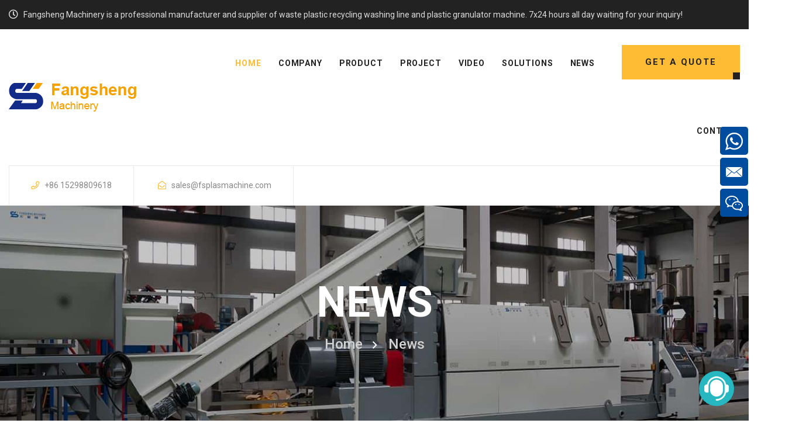

--- FILE ---
content_type: text/html; charset=UTF-8
request_url: https://www.fsplasmachine.com/pp-pe-film-compactor-granulation-line-500kg-shipped-to-south-america/
body_size: 16202
content:


<!DOCTYPE html>
<html class="no-js" lang="en">
    <head>
        <meta charset="utf-8">
        <meta http-equiv="x-ua-compatible" content="ie=edge">
        <title>PP PE Film Compactor Granulation Line 500kg Shipped to South America</title>
		<meta name='robots' content='index, follow, max-image-preview:large, max-snippet:-1, max-video-preview:-1' />
	<style>img:is([sizes="auto" i], [sizes^="auto," i]) { contain-intrinsic-size: 3000px 1500px }</style>
	
	<!-- This site is optimized with the Yoast SEO plugin v22.0 - https://yoast.com/wordpress/plugins/seo/ -->
	<meta name="description" content="On April 25, 2021, PP PE film compactor granulation line 500kg produced by Fangsheng Machinery was officially shipped to South America." />
	<link rel="canonical" href="https://www.fsplasmachine.com/pp-pe-film-compactor-granulation-line-500kg-shipped-to-south-america/" />
	<meta property="og:locale" content="en_US" />
	<meta property="og:type" content="article" />
	<meta property="og:title" content="PP PE Film Compactor Granulation Line 500kg Shipped to South America" />
	<meta property="og:description" content="On April 25, 2021, PP PE film compactor granulation line 500kg produced by Fangsheng Machinery was officially shipped to South America." />
	<meta property="og:url" content="https://www.fsplasmachine.com/pp-pe-film-compactor-granulation-line-500kg-shipped-to-south-america/" />
	<meta property="og:site_name" content="fangsheng" />
	<meta property="article:published_time" content="2021-05-17T06:12:45+00:00" />
	<meta property="og:image" content="https://www.fsplasmachine.com/wp-content/uploads/2021/05/pp-pe-film-compactor-granulation-line-500kg-2-1.jpg" />
	<meta property="og:image:width" content="650" />
	<meta property="og:image:height" content="650" />
	<meta property="og:image:type" content="image/jpeg" />
	<meta name="author" content="fangsheng" />
	<meta name="twitter:card" content="summary_large_image" />
	<meta name="twitter:label1" content="Written by" />
	<meta name="twitter:data1" content="fangsheng" />
	<meta name="twitter:label2" content="Est. reading time" />
	<meta name="twitter:data2" content="1 minute" />
	<script type="application/ld+json" class="yoast-schema-graph">{"@context":"https://schema.org","@graph":[{"@type":"WebPage","@id":"https://www.fsplasmachine.com/pp-pe-film-compactor-granulation-line-500kg-shipped-to-south-america/","url":"https://www.fsplasmachine.com/pp-pe-film-compactor-granulation-line-500kg-shipped-to-south-america/","name":"PP PE Film Compactor Granulation Line 500kg Shipped to South America","isPartOf":{"@id":"https://www.fsplasmachine.com/#website"},"primaryImageOfPage":{"@id":"https://www.fsplasmachine.com/pp-pe-film-compactor-granulation-line-500kg-shipped-to-south-america/#primaryimage"},"image":{"@id":"https://www.fsplasmachine.com/pp-pe-film-compactor-granulation-line-500kg-shipped-to-south-america/#primaryimage"},"thumbnailUrl":"https://www.fsplasmachine.com/wp-content/uploads/2021/05/pp-pe-film-compactor-granulation-line-500kg-2-1.jpg","datePublished":"2021-05-17T06:12:45+00:00","dateModified":"2021-05-17T06:12:45+00:00","author":{"@id":"https://www.fsplasmachine.com/#/schema/person/0599e067b417e1dd0d770e8f86ed219b"},"description":"On April 25, 2021, PP PE film compactor granulation line 500kg produced by Fangsheng Machinery was officially shipped to South America.","breadcrumb":{"@id":"https://www.fsplasmachine.com/pp-pe-film-compactor-granulation-line-500kg-shipped-to-south-america/#breadcrumb"},"inLanguage":"en-US","potentialAction":[{"@type":"ReadAction","target":["https://www.fsplasmachine.com/pp-pe-film-compactor-granulation-line-500kg-shipped-to-south-america/"]}]},{"@type":"ImageObject","inLanguage":"en-US","@id":"https://www.fsplasmachine.com/pp-pe-film-compactor-granulation-line-500kg-shipped-to-south-america/#primaryimage","url":"https://www.fsplasmachine.com/wp-content/uploads/2021/05/pp-pe-film-compactor-granulation-line-500kg-2-1.jpg","contentUrl":"https://www.fsplasmachine.com/wp-content/uploads/2021/05/pp-pe-film-compactor-granulation-line-500kg-2-1.jpg","width":650,"height":650,"caption":"PP PE Film Compactor Granulation Line 500kg"},{"@type":"BreadcrumbList","@id":"https://www.fsplasmachine.com/pp-pe-film-compactor-granulation-line-500kg-shipped-to-south-america/#breadcrumb","itemListElement":[{"@type":"ListItem","position":1,"name":"Home","item":"https://www.fsplasmachine.com/"},{"@type":"ListItem","position":2,"name":"PP PE Film Compactor Granulation Line 500kg Shipped to South America"}]},{"@type":"WebSite","@id":"https://www.fsplasmachine.com/#website","url":"https://www.fsplasmachine.com/","name":"fangsheng","description":"","potentialAction":[{"@type":"SearchAction","target":{"@type":"EntryPoint","urlTemplate":"https://www.fsplasmachine.com/?s={search_term_string}"},"query-input":"required name=search_term_string"}],"inLanguage":"en-US"},{"@type":"Person","@id":"https://www.fsplasmachine.com/#/schema/person/0599e067b417e1dd0d770e8f86ed219b","name":"fangsheng","image":{"@type":"ImageObject","inLanguage":"en-US","@id":"https://www.fsplasmachine.com/#/schema/person/image/","url":"https://secure.gravatar.com/avatar/bb17dc2f8f7811c403ff379973161592?s=96&d=mm&r=g","contentUrl":"https://secure.gravatar.com/avatar/bb17dc2f8f7811c403ff379973161592?s=96&d=mm&r=g","caption":"fangsheng"},"url":"https://www.fsplasmachine.com/author/fangsheng/"}]}</script>
	<!-- / Yoast SEO plugin. -->


<script type="text/javascript">
/* <![CDATA[ */
window._wpemojiSettings = {"baseUrl":"https:\/\/s.w.org\/images\/core\/emoji\/15.0.3\/72x72\/","ext":".png","svgUrl":"https:\/\/s.w.org\/images\/core\/emoji\/15.0.3\/svg\/","svgExt":".svg","source":{"concatemoji":"https:\/\/www.fsplasmachine.com\/wp-includes\/js\/wp-emoji-release.min.js?ver=6.7.4"}};
/*! This file is auto-generated */
!function(i,n){var o,s,e;function c(e){try{var t={supportTests:e,timestamp:(new Date).valueOf()};sessionStorage.setItem(o,JSON.stringify(t))}catch(e){}}function p(e,t,n){e.clearRect(0,0,e.canvas.width,e.canvas.height),e.fillText(t,0,0);var t=new Uint32Array(e.getImageData(0,0,e.canvas.width,e.canvas.height).data),r=(e.clearRect(0,0,e.canvas.width,e.canvas.height),e.fillText(n,0,0),new Uint32Array(e.getImageData(0,0,e.canvas.width,e.canvas.height).data));return t.every(function(e,t){return e===r[t]})}function u(e,t,n){switch(t){case"flag":return n(e,"\ud83c\udff3\ufe0f\u200d\u26a7\ufe0f","\ud83c\udff3\ufe0f\u200b\u26a7\ufe0f")?!1:!n(e,"\ud83c\uddfa\ud83c\uddf3","\ud83c\uddfa\u200b\ud83c\uddf3")&&!n(e,"\ud83c\udff4\udb40\udc67\udb40\udc62\udb40\udc65\udb40\udc6e\udb40\udc67\udb40\udc7f","\ud83c\udff4\u200b\udb40\udc67\u200b\udb40\udc62\u200b\udb40\udc65\u200b\udb40\udc6e\u200b\udb40\udc67\u200b\udb40\udc7f");case"emoji":return!n(e,"\ud83d\udc26\u200d\u2b1b","\ud83d\udc26\u200b\u2b1b")}return!1}function f(e,t,n){var r="undefined"!=typeof WorkerGlobalScope&&self instanceof WorkerGlobalScope?new OffscreenCanvas(300,150):i.createElement("canvas"),a=r.getContext("2d",{willReadFrequently:!0}),o=(a.textBaseline="top",a.font="600 32px Arial",{});return e.forEach(function(e){o[e]=t(a,e,n)}),o}function t(e){var t=i.createElement("script");t.src=e,t.defer=!0,i.head.appendChild(t)}"undefined"!=typeof Promise&&(o="wpEmojiSettingsSupports",s=["flag","emoji"],n.supports={everything:!0,everythingExceptFlag:!0},e=new Promise(function(e){i.addEventListener("DOMContentLoaded",e,{once:!0})}),new Promise(function(t){var n=function(){try{var e=JSON.parse(sessionStorage.getItem(o));if("object"==typeof e&&"number"==typeof e.timestamp&&(new Date).valueOf()<e.timestamp+604800&&"object"==typeof e.supportTests)return e.supportTests}catch(e){}return null}();if(!n){if("undefined"!=typeof Worker&&"undefined"!=typeof OffscreenCanvas&&"undefined"!=typeof URL&&URL.createObjectURL&&"undefined"!=typeof Blob)try{var e="postMessage("+f.toString()+"("+[JSON.stringify(s),u.toString(),p.toString()].join(",")+"));",r=new Blob([e],{type:"text/javascript"}),a=new Worker(URL.createObjectURL(r),{name:"wpTestEmojiSupports"});return void(a.onmessage=function(e){c(n=e.data),a.terminate(),t(n)})}catch(e){}c(n=f(s,u,p))}t(n)}).then(function(e){for(var t in e)n.supports[t]=e[t],n.supports.everything=n.supports.everything&&n.supports[t],"flag"!==t&&(n.supports.everythingExceptFlag=n.supports.everythingExceptFlag&&n.supports[t]);n.supports.everythingExceptFlag=n.supports.everythingExceptFlag&&!n.supports.flag,n.DOMReady=!1,n.readyCallback=function(){n.DOMReady=!0}}).then(function(){return e}).then(function(){var e;n.supports.everything||(n.readyCallback(),(e=n.source||{}).concatemoji?t(e.concatemoji):e.wpemoji&&e.twemoji&&(t(e.twemoji),t(e.wpemoji)))}))}((window,document),window._wpemojiSettings);
/* ]]> */
</script>
<link rel="https://api.w.org/" href="https://www.fsplasmachine.com/wp-json/" /><link rel="alternate" title="JSON" type="application/json" href="https://www.fsplasmachine.com/wp-json/wp/v2/posts/2724" /><link rel="alternate" title="oEmbed (JSON)" type="application/json+oembed" href="https://www.fsplasmachine.com/wp-json/oembed/1.0/embed?url=https%3A%2F%2Fwww.fsplasmachine.com%2Fpp-pe-film-compactor-granulation-line-500kg-shipped-to-south-america%2F" />
<link rel="alternate" title="oEmbed (XML)" type="text/xml+oembed" href="https://www.fsplasmachine.com/wp-json/oembed/1.0/embed?url=https%3A%2F%2Fwww.fsplasmachine.com%2Fpp-pe-film-compactor-granulation-line-500kg-shipped-to-south-america%2F&#038;format=xml" />
<!-- Analytics by WP Statistics v14.5.1 - https://wp-statistics.com/ -->
<link rel="amphtml" href="https://www.fsplasmachine.com/pp-pe-film-compactor-granulation-line-500kg-shipped-to-south-america/amp/">
        <meta name="description" content="">
        <meta name="viewport" content="width=device-width, initial-scale=1">

        <link rel="manifest" href="site.webmanifest">
		<link rel="shortcut icon" type="image/x-icon" href="https://www.fsplasmachine.com/wp-content/themes/fangsheng/assets/img/logo.png">
        <!-- Place favicon.ico in the root directory -->

		<!-- CSS here -->
        <link rel="stylesheet" href="https://www.fsplasmachine.com/wp-content/themes/fangsheng/assets/css/bootstrap.min.css">
        <link rel="stylesheet" href="https://www.fsplasmachine.com/wp-content/themes/fangsheng/assets/css/owl.carousel.min.css">
        <link rel="stylesheet" href="https://www.fsplasmachine.com/wp-content/themes/fangsheng/assets/css/animate.min.css">
		<link rel="stylesheet" href="https://www.fsplasmachine.com/wp-content/themes/fangsheng/assets/css/flexslider.css">
        <link rel="stylesheet" href="https://www.fsplasmachine.com/wp-content/themes/fangsheng/assets/css/magnific-popup.css">
        <link rel="stylesheet" href="https://www.fsplasmachine.com/wp-content/themes/fangsheng/assets/css/fontawesome-all.min.css">
        <link rel="stylesheet" href="https://www.fsplasmachine.com/wp-content/themes/fangsheng/assets/css/themify-icons.css">
        <link rel="stylesheet" href="https://www.fsplasmachine.com/wp-content/themes/fangsheng/assets/css/meanmenu.css">
        <link rel="stylesheet" href="https://www.fsplasmachine.com/wp-content/themes/fangsheng/assets/css/slick.css">
        <link rel="stylesheet" href="https://www.fsplasmachine.com/wp-content/themes/fangsheng/style.css">
        <link rel="stylesheet" href="https://www.fsplasmachine.com/wp-content/themes/fangsheng/assets/css/responsive.css">

        <!-- Slider Revolution CSS Files -->
        <link rel="stylesheet" type="text/css" href="https://www.fsplasmachine.com/wp-content/themes/fangsheng/assets/rs/css/settings.css">
        <link rel="stylesheet" type="text/css" href="https://www.fsplasmachine.com/wp-content/themes/fangsheng/assets/rs/css/layers.css">
        <link rel="stylesheet" type="text/css" href="https://www.fsplasmachine.com/wp-content/themes/fangsheng/assets/rs/css/navigation.css">
		
		<!-- Global site tag (gtag.js) - Google Analytics -->
<script async src="https://www.googletagmanager.com/gtag/js?id=G-MW49RPLB47"></script>
<script>
  window.dataLayer = window.dataLayer || [];
  function gtag(){dataLayer.push(arguments);}
  gtag('js', new Date());

  gtag('config', 'G-MW49RPLB47');
</script>
		<!-- Global site tag (gtag.js) - Google Analytics -->
<script async src="https://www.googletagmanager.com/gtag/js?id=UA-190317621-1"></script>
<script>
  window.dataLayer = window.dataLayer || [];
  function gtag(){dataLayer.push(arguments);}
  gtag('js', new Date());

  gtag('config', 'UA-190317621-1');
</script>

<!-- Event snippet for 点击E-mail conversion page
In your html page, add the snippet and call gtag_report_conversion when someone clicks on the chosen link or button. -->
<script>
function gtag_report_conversion(url) {
  var callback = function () {
    if (typeof(url) != 'undefined') {
      window.location = url;
    }
  };
  gtag('event', 'conversion', {
      'send_to': 'AW-433560775/zEv2CN_JpZsDEMe53s4B',
      'event_callback': callback
  });
  return false;
}
	
</script>
		<!-- Google tag (gtag.js) -->
<script async src="https://www.googletagmanager.com/gtag/js?id=G-TWD62WVXPN"></script>
<script>
  window.dataLayer = window.dataLayer || [];
  function gtag(){dataLayer.push(arguments);}
  gtag('js', new Date());

  gtag('config', 'G-TWD62WVXPN');
</script>
<meta name="google-site-verification" content="eBjcmyvPIS-npj_eEUPunUBqXmvEAtaJuoLTBkdBQCc" />
    </head>
    <body>
		
	<header>
            <div class="header2-area black-bg d-none d-md-block ">
                <div class="container-fluid container-padding">
                    <div class="row">
                        <div class="col-xl-12 col-lg-12 col-md-12 d-flex align-items-center">
                            <div class="header-2-info"><span><i class="far fa-clock"></i> Fangsheng Machinery is a professional manufacturer and supplier of waste plastic recycling washing line and plastic granulator machine. 7x24 hours all day waiting for your inquiry!</span></div>
                        </div>
                       
                    </div>
                </div>
            </div>
            <div id="sticky-header" class="main-menu-area menu-2">
                <div class="container-fluid container-padding">
                    <div class="row">
                        <div class="col-xl-3 col-lg-3 d-flex align-items-center">
                            <div class="logo">
                                <a href="/"><img src="https://www.fsplasmachine.com/wp-content/themes/fangsheng/assets/img/fangsheng/logo.png" alt="Fangsheng Machinery" /></a>
                            </div>
                        </div>
                        <div class="col-xl-9 col-lg-9">
                            <div class="header-button f-right d-none d-lg-block">
                                <a class="b-btn btn-black" onclick="return gtag_report_conversion('mailto:sales@fsplasmachine.com');" href="mailto:sales@fsplasmachine.com">
                                    <span>get a quote</span>
                                </a>
                            </div>
                            <div class="main-menu text-right">							
								
                                <nav id="mobile-menu">
                                    <ul>
                                        <li class="active"><a href="/">home</a></li>
										 <li><a href="/about/">company</a></li>
                                        <li><a href="/product/">product</a>
                                            <ul class="sub-menu text-left">
                                                <li><a href="/recycling-machinery/">Recycling Machinery</a>
												<ul class="menu-item-has-children">
													  <li><a href="/pe-pp-washing-machine/">PE PP washing machine</a></li>
				        							<li><a href="/pet-washing-machine/">PET washing machine</a></li>
													  <li><a href="/hdpe-washing-machine/">HDPE Washing Machine</a></li>
				        							<li><a href="/abs-ps-pvc-washing-machine/">ABS PS PVC washing machine</a></li>
				        						</ul>
												</li>
                                            <li><a href="/pelletizing-machine/">Pelletizing Machine</a>
												<ul class="menu-item-has-children">
													  <li><a href="/hdpe-ldpe-pe-pp-pelletizing-machine/">HDPE LDPE PE PP Pelletizing Machine</a></li>
													 <li><a href="/pet-pelletizing-machine/">PET Pelletizing Machine</a></li>
													<li><a href="/pla-pbat-pelletizing-machine/">PLA PBAT Pelletizing Machine</a></li>
													<li><a href="/eps-ps-pelletizing-machine/">EPS PS Pelletizing Machine</a></li>
				        						</ul>
												</li>
												<li><a href="/assistant-equipment/">Assistant Equipment</a>
												<ul class="menu-item-has-children">
													  <li><a href="/plastic-shredder-machine/">Plastic Shredder Machine</a></li>
				        							<li><a href="/plastic-squeezer-machine/">Plastic Squeezer Machine</a></li>
													  <li><a href="/plastic-crusher-machine/">Plastic Crusher Machine</a></li>
				        							<li><a href="/plastic-dewatering-machine/">Plastic Dewatering Machine</a></li>
				        						</ul>
												</li>
                                            </ul>
                                        </li>
										<li><a href="/project/">Project</a></li>
										 <li><a href="/video/">Video</a>
											<ul class="sub-menu text-left">
                                                 <li><a href="/plastic-pelletizing-machine-video/">Plastic Pelletizing Machine Video</a></li>
                                                <li><a href="/plastic-recycling-washing-machine-video/">Plastic Recycling Washing Machine Video</a></li>
                                            </ul>
                                        </li>
                                        <li><a href="/solutions/">solutions</a>
											<ul class="sub-menu text-left">
                                                 <li><a href="/plastic-pelletizing-line-solution/">Plastic Pelletizing Line</a></li>
                                                <li><a href="/waste-plastic-recycling-line-solution/">Waste Plastic Washing Line</a></li>
												               <li><a href="/waste-plastic-recycling-line/">Waste Plastic Recycling Line</a></li>
                                            </ul>
                                        </li>
                                       
                                        <li><a href="/news/">news </a>
                                            <ul class="sub-menu text-left">
                                                <li><a href="/company-news/">Company News</a></li>
                                                <li><a href="/industry-news/">Industry News</a></li>
												<li><a href="/technical-knowledge/">Technical Knowledge</a></li>
												<li><a href="/more-products/">More Products</a></li>
                                            </ul>
                                        </li>
                                        <li><a href="/contact/">contact</a></li>
                                    </ul>
                                </nav>
                            </div>
                        </div>
                        <div class="col-12">
                            <div class="mobile-menu"></div>
                        </div>
                    </div>
                </div>
            </div>
            <div class="header-area d-none d-md-block">
                <div class="container-fluid container-padding">
                    <div class="header-2-border">
                        <div class="row">
                            <div class="col-xl-8 col-lg-9 col-md-9 d-flex align-items-center">
                                <div class="header-info header-3-info d-none d-lg-block"><span><i class="far fa-phone"></i> +86 15298809618</span> <span><i class="far fa-envelope-open"></i> <a href="mailto:sales@fsplasmachine.com">sales@fsplasmachine.com</a></span></div>
                            </div>
                            
                        </div>
                    </div>
                </div>
            </div>
   <div class="sitewidget-onlineService  onlineservice-fixed-style onlineservice-fixed-blocks ">
 <div class="sitewidget-bd"> 
  <ul class="onlineservice-fixed-blocks-list"> 
    <li class="onlineservice-fixed-blocks-items"> 
      <a class="onlineService_whatsApp_icon onlineService_whatsApp" rel="nofollow" onclick="return gtag_report_conversion('whatsapp://send?phone=+8615298809618');" href="whatsapp://send?phone=+8615298809618" style="background-color:#004da0;">
        <i class="icon"></i>
        <em class="terminal">
        </em>
        <span class="word hide">WhatsApp</span></a> 
        <ul class="onlineservice-fixed-blocks-tips"> 
          <li><a class="onlineService_whatsApp for_whatsApp" rel="nofollow" onclick="return gtag_report_conversion('whatsapp://send?phone=+8615298809618');" href="whatsapp://send?phone=+8615298809618"><img src="https://www.fsplasmachine.com/wp-content/themes/fangsheng/assets/img/fangsheng/whatsapp.jpg" alt="Fangsheng Machinery "></a>
          </li>  
        </ul> 
      </li>
	   
	  
         <li class="onlineservice-fixed-blocks-items"> 
          <a class="onlineService_e" rel="nofollow" href="mailto:sales@fsplasmachine.com" onclick="return gtag_report_conversion('mailto:sales@fsplasmachine.com');" style="background-color:#004da0;">
            <i class="icon"></i>
            <em class="terminal"></em>
            <span class="word hide">Email</span></a> 
          <ul class="onlineservice-fixed-blocks-tips"> 
            <li><a class="for_email" rel="nofollow" onclick="return gtag_report_conversion('mailto:sales@fsplasmachine.com');" href="mailto:sales@fsplasmachine.com">Email:sales@fsplasmachine.com</a></li>
             </ul> 
           </li> 
	  <li class="onlineservice-fixed-blocks-items onlineservice-fixed-blocks-items1">
                  <a class="onlineService_w" rel="nofollow" href="" style="background-color:#004da0;">
              <i class="icon"></i>
              <em class="terminal"></em>
              <span class="word"><img src="https://www.fsplasmachine.com/wp-content/themes/fangsheng/assets/img/fangsheng/weixin.jpg" alt="Fangsheng Machinery"></span></a> 
          <ul class="onlineservice-fixed-blocks-tips"> 
            <li><a class="for_email" rel="nofollow" href=""><img src="https://www.fsplasmachine.com/wp-content/themes/fangsheng/assets/img/fangsheng/weixin.jpg" alt="Fangsheng Machinery "></a></li>
             </ul> 
           </li>
	  
         </ul> 
       </div>
        </div>         
        </header><main>
            <div class="breadcrumb-area pt-130 pb-130" style="background-image:url(https://www.fsplasmachine.com/wp-content/themes/fangsheng/assets/img/fangsheng/15.jpg)">
                <div class="container">
                    <div class="row">
                        <div class="col-xl-12">
                            <div class="breadcrumb-text text-center">
                                <h1>news</h1>
                                <ul class="breadcrumb-menu">
                                    <li><a href="/">home</a></li>
                                    <li><span>news</span></li>
                                </ul>
                            </div>
                        </div>
                    </div>
                </div>
            </div>
            <div class="pt-120 pb-80">
                <div class="container-fluid container-padding2">
                    <div class="row">
                        <div class="col-lg-9 col-md-12">
                            <article class="postbox post format-image mb-40">
                                <div class="postbox__text bg-none">
                                    <div class="post-meta mb-15">
                                        <span><i class="far fa-calendar-check"></i> 2021-05-17 </span>
                                        <span><a><i class="far fa-user"></i> Fangsheng Machinery</a></span>
                                    </div>
                                    <h3 class="blog-title">
                                       PP PE Film Compactor Granulation Line 500kg Shipped to South America                                    </h3>
                                    <div class="post-text mb-20">
									    
     <p>On April 25, 2021, PP PE <a href="/pelletizing-machine/"><strong>film compactor granulation line</strong></a> 500kg produced by Fangsheng Machinery was officially shipped to South America.</p>
<p>The film compactor granulation line adopts the strand cutting method, and the output is 500kg with a compaction bin. The series include: belt conveyor, compact silo, granulation host, vibrating screen and silo.</p>
<p><img alt="PP PE Film Compactor Granulation Line 500kg Shipped to South America-fangsheng" title="PP PE Film Compactor Granulation Line 500kg Shipped to South America-fangsheng" decoding="async" src="https://www.fsplasmachine.com/wp-content/uploads/2021/05/pp-pe-film-compactor-granulation-line-500kg-1-1.jpg" alt="PP PE Film Compactor Granulation Line 500kg"/></p>
<p>Jiangsu Fangsheng Machinery is a professional manufacturer of plastic recycling machines, mainly engaged in plastic recycling washing lines, <a href="https://www.fsplasmachine.com/"><strong>plastic recycling pelletizing lines</strong></a>, crushers, shredders and other plastic recycling machines. It has an excellent service team and technical team. Our aim is to provide customers with excellent plastic recycling equipment and solutions!</p>
<p><strong>Contact Us:</strong></p>
<p>Mobile/Whatsapp: +86 15298809618<br />
Email: sales@fsplasmachine.com</p>
<div class='heateorSssClear'></div><div  class='heateor_sss_sharing_container heateor_sss_horizontal_sharing' data-heateor-sss-href='https://www.fsplasmachine.com/pp-pe-film-compactor-granulation-line-500kg-shipped-to-south-america/'><div class='heateor_sss_sharing_title' style="font-weight:bold" >Spread the love</div><div class="heateor_sss_sharing_ul"><a aria-label="Facebook" class="heateor_sss_facebook" href="https://www.facebook.com/sharer/sharer.php?u=https%3A%2F%2Fwww.fsplasmachine.com%2Fpp-pe-film-compactor-granulation-line-500kg-shipped-to-south-america%2F" title="Facebook" rel="nofollow noopener" target="_blank" style="font-size:32px!important;box-shadow:none;display:inline-block;vertical-align:middle"><span class="heateor_sss_svg" style="background-color:#3c589a;width:35px;height:35px;border-radius:999px;display:inline-block;opacity:1;float:left;font-size:32px;box-shadow:none;display:inline-block;font-size:16px;padding:0 4px;vertical-align:middle;background-repeat:repeat;overflow:hidden;padding:0;cursor:pointer;box-sizing:content-box"><svg style="display:block;border-radius:999px;" focusable="false" aria-hidden="true" xmlns="http://www.w3.org/2000/svg" width="100%" height="100%" viewBox="-5 -5 42 42"><path d="M17.78 27.5V17.008h3.522l.527-4.09h-4.05v-2.61c0-1.182.33-1.99 2.023-1.99h2.166V4.66c-.375-.05-1.66-.16-3.155-.16-3.123 0-5.26 1.905-5.26 5.405v3.016h-3.53v4.09h3.53V27.5h4.223z" fill="#fff"></path></svg></span></a><a aria-label="Twitter" class="heateor_sss_button_twitter" href="http://twitter.com/intent/tweet?text=PP%20PE%20Film%20Compactor%20Granulation%20Line%20500kg%20Shipped%20to%20South%20America&url=https%3A%2F%2Fwww.fsplasmachine.com%2Fpp-pe-film-compactor-granulation-line-500kg-shipped-to-south-america%2F" title="Twitter" rel="nofollow noopener" target="_blank" style="font-size:32px!important;box-shadow:none;display:inline-block;vertical-align:middle"><span class="heateor_sss_svg heateor_sss_s__default heateor_sss_s_twitter" style="background-color:#55acee;width:35px;height:35px;border-radius:999px;display:inline-block;opacity:1;float:left;font-size:32px;box-shadow:none;display:inline-block;font-size:16px;padding:0 4px;vertical-align:middle;background-repeat:repeat;overflow:hidden;padding:0;cursor:pointer;box-sizing:content-box"><svg style="display:block;border-radius:999px;" focusable="false" aria-hidden="true" xmlns="http://www.w3.org/2000/svg" width="100%" height="100%" viewBox="-4 -4 39 39"><path d="M28 8.557a9.913 9.913 0 0 1-2.828.775 4.93 4.93 0 0 0 2.166-2.725 9.738 9.738 0 0 1-3.13 1.194 4.92 4.92 0 0 0-3.593-1.55 4.924 4.924 0 0 0-4.794 6.049c-4.09-.21-7.72-2.17-10.15-5.15a4.942 4.942 0 0 0-.665 2.477c0 1.71.87 3.214 2.19 4.1a4.968 4.968 0 0 1-2.23-.616v.06c0 2.39 1.7 4.38 3.952 4.83-.414.115-.85.174-1.297.174-.318 0-.626-.03-.928-.086a4.935 4.935 0 0 0 4.6 3.42 9.893 9.893 0 0 1-6.114 2.107c-.398 0-.79-.023-1.175-.068a13.953 13.953 0 0 0 7.55 2.213c9.056 0 14.01-7.507 14.01-14.013 0-.213-.005-.426-.015-.637.96-.695 1.795-1.56 2.455-2.55z" fill="#fff"></path></svg></span></a><a aria-label="Reddit" class="heateor_sss_button_reddit" href="http://reddit.com/submit?url=https%3A%2F%2Fwww.fsplasmachine.com%2Fpp-pe-film-compactor-granulation-line-500kg-shipped-to-south-america%2F&title=PP%20PE%20Film%20Compactor%20Granulation%20Line%20500kg%20Shipped%20to%20South%20America" title="Reddit" rel="nofollow noopener" target="_blank" style="font-size:32px!important;box-shadow:none;display:inline-block;vertical-align:middle"><span class="heateor_sss_svg heateor_sss_s__default heateor_sss_s_reddit" style="background-color:#ff5700;width:35px;height:35px;border-radius:999px;display:inline-block;opacity:1;float:left;font-size:32px;box-shadow:none;display:inline-block;font-size:16px;padding:0 4px;vertical-align:middle;background-repeat:repeat;overflow:hidden;padding:0;cursor:pointer;box-sizing:content-box"><svg style="display:block;border-radius:999px;" focusable="false" aria-hidden="true" xmlns="http://www.w3.org/2000/svg" width="100%" height="100%" viewBox="-3.5 -3.5 39 39"><path d="M28.543 15.774a2.953 2.953 0 0 0-2.951-2.949 2.882 2.882 0 0 0-1.9.713 14.075 14.075 0 0 0-6.85-2.044l1.38-4.349 3.768.884a2.452 2.452 0 1 0 .24-1.176l-4.274-1a.6.6 0 0 0-.709.4l-1.659 5.224a14.314 14.314 0 0 0-7.316 2.029 2.908 2.908 0 0 0-1.872-.681 2.942 2.942 0 0 0-1.618 5.4 5.109 5.109 0 0 0-.062.765c0 4.158 5.037 7.541 11.229 7.541s11.22-3.383 11.22-7.541a5.2 5.2 0 0 0-.053-.706 2.963 2.963 0 0 0 1.427-2.51zm-18.008 1.88a1.753 1.753 0 0 1 1.73-1.74 1.73 1.73 0 0 1 1.709 1.74 1.709 1.709 0 0 1-1.709 1.711 1.733 1.733 0 0 1-1.73-1.711zm9.565 4.968a5.573 5.573 0 0 1-4.081 1.272h-.032a5.576 5.576 0 0 1-4.087-1.272.6.6 0 0 1 .844-.854 4.5 4.5 0 0 0 3.238.927h.032a4.5 4.5 0 0 0 3.237-.927.6.6 0 1 1 .844.854zm-.331-3.256a1.726 1.726 0 1 1 1.709-1.712 1.717 1.717 0 0 1-1.712 1.712z" fill="#fff"/></svg></span></a><a aria-label="Pinterest" class="heateor_sss_button_pinterest" href="https://www.fsplasmachine.com/pp-pe-film-compactor-granulation-line-500kg-shipped-to-south-america/" onclick="event.preventDefault();javascript:void( (function() {var e=document.createElement('script' );e.setAttribute('type','text/javascript' );e.setAttribute('charset','UTF-8' );e.setAttribute('src','//assets.pinterest.com/js/pinmarklet.js?r='+Math.random()*99999999);document.body.appendChild(e)})());" title="Pinterest" rel="nofollow noopener" style="font-size:32px!important;box-shadow:none;display:inline-block;vertical-align:middle"><span class="heateor_sss_svg heateor_sss_s__default heateor_sss_s_pinterest" style="background-color:#cc2329;width:35px;height:35px;border-radius:999px;display:inline-block;opacity:1;float:left;font-size:32px;box-shadow:none;display:inline-block;font-size:16px;padding:0 4px;vertical-align:middle;background-repeat:repeat;overflow:hidden;padding:0;cursor:pointer;box-sizing:content-box"><svg style="display:block;border-radius:999px;" focusable="false" aria-hidden="true" xmlns="http://www.w3.org/2000/svg" width="100%" height="100%" viewBox="-2 -2 35 35"><path fill="#fff" d="M16.539 4.5c-6.277 0-9.442 4.5-9.442 8.253 0 2.272.86 4.293 2.705 5.046.303.125.574.005.662-.33.061-.231.205-.816.27-1.06.088-.331.053-.447-.191-.736-.532-.627-.873-1.439-.873-2.591 0-3.338 2.498-6.327 6.505-6.327 3.548 0 5.497 2.168 5.497 5.062 0 3.81-1.686 7.025-4.188 7.025-1.382 0-2.416-1.142-2.085-2.545.397-1.674 1.166-3.48 1.166-4.689 0-1.081-.581-1.983-1.782-1.983-1.413 0-2.548 1.462-2.548 3.419 0 1.247.421 2.091.421 2.091l-1.699 7.199c-.505 2.137-.076 4.755-.039 5.019.021.158.223.196.314.077.13-.17 1.813-2.247 2.384-4.324.162-.587.929-3.631.929-3.631.46.876 1.801 1.646 3.227 1.646 4.247 0 7.128-3.871 7.128-9.053.003-3.918-3.317-7.568-8.361-7.568z"/></svg></span></a><a aria-label="Blogger Post" class="heateor_sss_button_blogger_post" href="https://www.blogger.com/blog_this.pyra?t&u=https%3A%2F%2Fwww.fsplasmachine.com%2Fpp-pe-film-compactor-granulation-line-500kg-shipped-to-south-america%2F&l&n=PP%20PE%20Film%20Compactor%20Granulation%20Line%20500kg%20Shipped%20to%20South%20America" title="Blogger Post" rel="nofollow noopener" target="_blank" style="font-size:32px!important;box-shadow:none;display:inline-block;vertical-align:middle"><span class="heateor_sss_svg heateor_sss_s__default heateor_sss_s_Blogger_Post" style="background-color:#535353;width:35px;height:35px;border-radius:999px;display:inline-block;opacity:1;float:left;font-size:32px;box-shadow:none;display:inline-block;font-size:16px;padding:0 4px;vertical-align:middle;background-repeat:repeat;overflow:hidden;padding:0;cursor:pointer;box-sizing:content-box"><svg style="display:block;border-radius:999px;" focusable="false" aria-hidden="true" xmlns="http://www.w3.org/2000/svg" width="100%" height="100%" viewBox="0 0 32 32"><path stroke="#fff" class="heateor_sss_svg_stroke heateor_sss_no_fill" stroke-width="2" fill="none" d="M12.393 6.112h4.367c1.61.19 3.96 1.572 4.824 3.41.238.515.363.594.56 2.12.106.786.16 1.367.51 1.69.495.45 2.333.147 2.696.43l.277.22.166.343.06.277-.04 5.048c-.02 3.43-2.81 6.238-6.244 6.238h-7.177c-3.436 0-6.244-2.81-6.244-6.238v-7.29c-.003-3.434 2.806-6.248 6.242-6.248z"/><path fill="none" stroke="#fff" class="heateor_sss_svg_stroke heateor_sss_no_fill" stroke-width="1.5" d="M12.47 11.22h3.464c.66 0 1.195.534 1.195 1.188 0 .653-.538 1.195-1.198 1.195H12.47c-.66 0-1.194-.542-1.194-1.195 0-.654.535-1.19 1.195-1.19zm0 7.15h7.038c.654 0 1.19.534 1.19 1.188 0 .646-.535 1.188-1.19 1.188H12.47c-.66 0-1.194-.54-1.194-1.188 0-.654.535-1.19 1.195-1.19z"/></svg></span></a><a aria-label="Tumblr" class="heateor_sss_button_tumblr" href="https://www.tumblr.com/widgets/share/tool?posttype=link&canonicalUrl=https%3A%2F%2Fwww.fsplasmachine.com%2Fpp-pe-film-compactor-granulation-line-500kg-shipped-to-south-america%2F&title=PP%20PE%20Film%20Compactor%20Granulation%20Line%20500kg%20Shipped%20to%20South%20America&caption=" title="Tumblr" rel="nofollow noopener" target="_blank" style="font-size:32px!important;box-shadow:none;display:inline-block;vertical-align:middle"><span class="heateor_sss_svg aheateor_sss_s__default heateor_sss_s_tumblr" style="background-color:#29435d;width:35px;height:35px;border-radius:999px;display:inline-block;opacity:1;float:left;font-size:32px;box-shadow:none;display:inline-block;font-size:16px;padding:0 4px;vertical-align:middle;background-repeat:repeat;overflow:hidden;padding:0;cursor:pointer;box-sizing:content-box"><svg style="display:block;border-radius:999px;" focusable="false" aria-hidden="true" xmlns="http://www.w3.org/2000/svg" width="100%" height="100%" viewBox="-2 -2 36 36"><path fill="#fff" d="M20.775 21.962c-.37.177-1.08.33-1.61.345-1.598.043-1.907-1.122-1.92-1.968v-6.217h4.007V11.1H17.26V6.02h-2.925s-.132.044-.144.15c-.17 1.556-.895 4.287-3.923 5.378v2.578h2.02v6.522c0 2.232 1.647 5.404 5.994 5.33 1.467-.025 3.096-.64 3.456-1.17l-.96-2.846z"/></svg></span></a><a class="heateor_sss_more" title="More" rel="nofollow noopener" style="font-size: 32px!important;border:0;box-shadow:none;display:inline-block!important;font-size:16px;padding:0 4px;vertical-align: middle;display:inline;" href="https://www.fsplasmachine.com/pp-pe-film-compactor-granulation-line-500kg-shipped-to-south-america/" onclick="event.preventDefault()"><span class="heateor_sss_svg" style="background-color:#ee8e2d;width:35px;height:35px;border-radius:999px;display:inline-block!important;opacity:1;float:left;font-size:32px!important;box-shadow:none;display:inline-block;font-size:16px;padding:0 4px;vertical-align:middle;display:inline;background-repeat:repeat;overflow:hidden;padding:0;cursor:pointer;box-sizing:content-box;" onclick="heateorSssMoreSharingPopup(this, 'https://www.fsplasmachine.com/pp-pe-film-compactor-granulation-line-500kg-shipped-to-south-america/', 'PP%20PE%20Film%20Compactor%20Granulation%20Line%20500kg%20Shipped%20to%20South%20America', '' )"><svg xmlns="http://www.w3.org/2000/svg" xmlns:xlink="http://www.w3.org/1999/xlink" viewBox="-.3 0 32 32" version="1.1" width="100%" height="100%" style="display:block;border-radius:999px;" xml:space="preserve"><g><path fill="#fff" d="M18 14V8h-4v6H8v4h6v6h4v-6h6v-4h-6z" fill-rule="evenodd"></path></g></svg></span></a></div><div class="heateorSssClear"></div></div><div class='heateorSssClear'></div>	      				
                                    </div>
                                    
                                    
                                </div>
                                
                                
                                 <div style="clear: both"></div>
                                
									<div class="proform7">
                                            <h3>Leave a Message</h3> 
							<span>If you have any questions, please leave us a message and we will reply to you as soon as possible</span>
                                               
<div class="wpcf7 no-js" id="wpcf7-f661-o1" lang="zh-CN" dir="ltr">
<div class="screen-reader-response"><p role="status" aria-live="polite" aria-atomic="true"></p> <ul></ul></div>
<form action="/pp-pe-film-compactor-granulation-line-500kg-shipped-to-south-america/#wpcf7-f661-o1" method="post" class="wpcf7-form init" aria-label="留言表单" novalidate="novalidate" data-status="init">
<div style="display: none;">
<input type="hidden" name="_wpcf7" value="661" />
<input type="hidden" name="_wpcf7_version" value="5.8.7" />
<input type="hidden" name="_wpcf7_locale" value="zh_CN" />
<input type="hidden" name="_wpcf7_unit_tag" value="wpcf7-f661-o1" />
<input type="hidden" name="_wpcf7_container_post" value="0" />
<input type="hidden" name="_wpcf7_posted_data_hash" value="" />
</div>
<p><label> Name *<br />
<span class="wpcf7-form-control-wrap" data-name="your-name"><input size="40" class="wpcf7-form-control wpcf7-text wpcf7-validates-as-required" aria-required="true" aria-invalid="false" value="" type="text" name="your-name" /></span> </label>
</p>
<p><label> Email *<br />
<span class="wpcf7-form-control-wrap" data-name="your-email"><input size="40" class="wpcf7-form-control wpcf7-email wpcf7-validates-as-required wpcf7-text wpcf7-validates-as-email" aria-required="true" aria-invalid="false" value="" type="email" name="your-email" /></span> </label>
</p>
<p><label> Tel *<br />
<span class="wpcf7-form-control-wrap" data-name="your-tel"><input size="40" class="wpcf7-form-control wpcf7-text wpcf7-validates-as-required" aria-required="true" aria-invalid="false" value="" type="text" name="your-tel" /></span> </label>
</p>
<p><label> Country *<br />
<span class="wpcf7-form-control-wrap" data-name="your-country"><input size="40" class="wpcf7-form-control wpcf7-text wpcf7-validates-as-required" aria-required="true" aria-invalid="false" value="" type="text" name="your-country" /></span> </label>
</p>
<p><label> Message *<br />
<span class="wpcf7-form-control-wrap" data-name="your-message"><textarea cols="40" rows="10" class="wpcf7-form-control wpcf7-textarea" aria-invalid="false" name="your-message"></textarea></span> </label>
</p>
<p><input class="wpcf7-form-control wpcf7-submit has-spinner" type="submit" value="Submit" />
</p><p style="display: none !important;" class="akismet-fields-container" data-prefix="_wpcf7_ak_"><label>&#916;<textarea name="_wpcf7_ak_hp_textarea" cols="45" rows="8" maxlength="100"></textarea></label><input type="hidden" id="ak_js_1" name="_wpcf7_ak_js" value="35"/><script>document.getElementById( "ak_js_1" ).setAttribute( "value", ( new Date() ).getTime() );</script></p><div class="wpcf7-response-output" aria-hidden="true"></div>
</form>
</div>
                                                
                                                 <!-- end of review-form -->
                                            </div>
								
                            </article>
                        </div>
                        <div class="col-lg-3 col-md-12">
							<div class="widget mb-40 kk" >
                                <div class="widget-title-box mb-30">
                                    <h3 class="widget-title">Search Objects</h3>
                                </div>
                                <form class="search-form" name="formsearch" action="/" method="get" accept-charset="utf-8">
                                    <input type="text" name="s" id="s" placeholder="Search your keyword...">
                                    <button type="submit" name="sa"><i class="fas fa-search"></i></button>
                                </form>
                            </div>
							<div class="widget sidebar-widget kk">
                                <h3 class="widget-title"><a href="/news/">News category</a></h3>
                                <ul class="service-list">
                                    	<li class="cat-item cat-item-18"><a href="https://www.fsplasmachine.com/more-products/">More Products</a>
<ul class='children'>
	<li class="cat-item cat-item-19"><a href="https://www.fsplasmachine.com/more-products/plastic-film-granulation-line/">Plastic Film Granulation Line</a>
</li>
	<li class="cat-item cat-item-20"><a href="https://www.fsplasmachine.com/more-products/plastic-bottle-granulation-line/">Plastic Bottle Granulation Line</a>
</li>
	<li class="cat-item cat-item-21"><a href="https://www.fsplasmachine.com/more-products/woven-bag-granulation-line/">Woven Bag Granulation Line</a>
</li>
	<li class="cat-item cat-item-22"><a href="https://www.fsplasmachine.com/more-products/waste-plastic-film-washing-line/">Waste Plastic Film Washing Line</a>
</li>
	<li class="cat-item cat-item-23"><a href="https://www.fsplasmachine.com/more-products/waste-plastic-bottle-washing-line/">Waste Plastic Bottle Washing Line</a>
</li>
	<li class="cat-item cat-item-24"><a href="https://www.fsplasmachine.com/more-products/waste-plastic-barrels-washing-line/">Waste Plastic Barrels Washing Line</a>
</li>
	<li class="cat-item cat-item-25"><a href="https://www.fsplasmachine.com/more-products/waste-woven-bag-recycling-washing-line/">Waste Woven Bag Recycling Washing Line</a>
</li>
</ul>
</li>
	<li class="cat-item cat-item-12"><a href="https://www.fsplasmachine.com/company-news/">Company News</a>
</li>
	<li class="cat-item cat-item-13"><a href="https://www.fsplasmachine.com/industry-news/">Industry News</a>
</li>
	<li class="cat-item cat-item-14"><a href="https://www.fsplasmachine.com/technical-knowledge/">Technical Knowledge</a>
</li>
	
                                </ul>
                            </div>
							<div class="widget sidebar-widget kk">
                                <h3 class="widget-title"><a href="/recycling-machinery/">Recycling machinery</a></h3>
                                <ul class="service-list">
                                    	<li class="cat-item cat-item-4"><a href="https://www.fsplasmachine.com/recycling-machinery/pe-pp-washing-machine/">PE PP Washing Machine</a>
</li>
	<li class="cat-item cat-item-5"><a href="https://www.fsplasmachine.com/recycling-machinery/pet-washing-machine/">PET Washing Machine</a>
</li>
	<li class="cat-item cat-item-6"><a href="https://www.fsplasmachine.com/recycling-machinery/abs-ps-pvc-washing-machine/">ABS PS PVC Washing Machine</a>
</li>
	<li class="cat-item cat-item-27"><a href="https://www.fsplasmachine.com/recycling-machinery/hdpe-washing-machine/">HDPE Washing Machine</a>
</li>
	
                                </ul>
							   <h3 class="widget-title"><a href="/pelletizing-machine/">pelletizing machine</a></h3>
                                <ul class="service-list">
                                   	<li class="cat-item cat-item-8"><a href="https://www.fsplasmachine.com/pelletizing-machine/hdpe-ldpe-pe-pp-pelletizing-machine/">HDPE LDPE PE PP Pelletizing Machine</a>
</li>
	<li class="cat-item cat-item-26"><a href="https://www.fsplasmachine.com/pelletizing-machine/pla-pbat-pelletizing-machine/">PLA PBAT Pelletizing Machine</a>
</li>
	<li class="cat-item cat-item-9"><a href="https://www.fsplasmachine.com/pelletizing-machine/eps-ps-pelletizing-machine/">EPS PS Pelletizing Machine</a>
</li>
	<li class="cat-item cat-item-10"><a href="https://www.fsplasmachine.com/pelletizing-machine/pet-pelletizing-machine/">PET Pelletizing Machine</a>
</li>
	
                                </ul>
                            </div>
                            <div class="widget mb-40 p-0 b-0">
                                <div class="banner-widget">
                                    <a href="/contact/"><img src="https://www.fsplasmachine.com/wp-content/themes/fangsheng/assets/img/fangsheng/bg7.jpg" alt=""></a>
                                </div>
                            </div>
                        </div>
                    </div>
                </div>
            </div>
<div class="container-fluid container-padding2">
                    <div class="row align-items-center">
                        <div class="col-xl-12 col-lg-12">
                            <div class="section-title mb-30">
                             
                                <h1>More Products</h1>
								<div class="ab-border mt-40 mb-30"></div>
                                <div class="mb-20"></div>
                               
                                
                            </div>
                        </div>
						
                    </div>
                    <div class="row text-center service-active arrow-style">
						
						                  <div class="col-xl-3 col-lg-3 col-md-6 col-sm-12">
                                                <div class="b-work position-relative mb-30">
                                                    <div class="b-work-img">
                                                        <img src="https://www.fsplasmachine.com/wp-content/uploads/2021/05/twin-screw-pet-flake-pelletizing-line-1-2.jpg" alt="Twin Screw PET Flake Pelletizing Line">
                                                    </div>
                                                    <div class="b-work-content-2 ">
                                                        <div class="inner-work-2">
                                                            <p>Twin Screw PET Flake Pelletizing Line Description:
Twin screw PET flake pelletizing line is suitable fo…</p>
                                                            <div class="b-work-link">
                                                                <a href="https://www.fsplasmachine.com/twin-screw-pet-flake-pelletizing-line/"><i class="far fa-long-arrow-right"></i></a>
                                                            </div>
                                                        </div>
                                                    </div>
											<div class="b-services">
                                <div class="b-services-content">
                                    <h3 class="text-left" style="font-size: 16px"><a href="https://www.fsplasmachine.com/twin-screw-pet-flake-pelletizing-line/">Twin Screw PET Flake Pelletizing Line</a></h3> <div class="our-services-button"><a href="https://www.fsplasmachine.com/twin-screw-pet-flake-pelletizing-line/"><i class="far fa-long-arrow-right"></i></a></div>
                                </div>
                            </div>
                                                </div>
                                            </div>
						
				                  <div class="col-xl-3 col-lg-3 col-md-6 col-sm-12">
                                                <div class="b-work position-relative mb-30">
                                                    <div class="b-work-img">
                                                        <img src="https://www.fsplasmachine.com/wp-content/uploads/2021/04/dewatering-machine-1.jpg" alt="PP PE PET Dewatering Machine">
                                                    </div>
                                                    <div class="b-work-content-2 ">
                                                        <div class="inner-work-2">
                                                            <p>Dewatering Machine Description:
This dewatering machine can delete the water of PP PE film / flake, PET…</p>
                                                            <div class="b-work-link">
                                                                <a href="https://www.fsplasmachine.com/dewatering-machine/"><i class="far fa-long-arrow-right"></i></a>
                                                            </div>
                                                        </div>
                                                    </div>
											<div class="b-services">
                                <div class="b-services-content">
                                    <h3 class="text-left" style="font-size: 16px"><a href="https://www.fsplasmachine.com/dewatering-machine/">PP PE PET Dewatering Machine</a></h3> <div class="our-services-button"><a href="https://www.fsplasmachine.com/dewatering-machine/"><i class="far fa-long-arrow-right"></i></a></div>
                                </div>
                            </div>
                                                </div>
                                            </div>
						
				                  <div class="col-xl-3 col-lg-3 col-md-6 col-sm-12">
                                                <div class="b-work position-relative mb-30">
                                                    <div class="b-work-img">
                                                        <img src="https://www.fsplasmachine.com/wp-content/uploads/2021/04/plastic-crusher-3-1.jpg" alt="Plastic Crusher">
                                                    </div>
                                                    <div class="b-work-content-2 ">
                                                        <div class="inner-work-2">
                                                            <p>Plastic Crusher Description:
Plastic shredder is used in waste PET/PE/PP/HDPE/LDPE/LLDPE plastic bottle…</p>
                                                            <div class="b-work-link">
                                                                <a href="https://www.fsplasmachine.com/plastic-crusher/"><i class="far fa-long-arrow-right"></i></a>
                                                            </div>
                                                        </div>
                                                    </div>
											<div class="b-services">
                                <div class="b-services-content">
                                    <h3 class="text-left" style="font-size: 16px"><a href="https://www.fsplasmachine.com/plastic-crusher/">Plastic Crusher</a></h3> <div class="our-services-button"><a href="https://www.fsplasmachine.com/plastic-crusher/"><i class="far fa-long-arrow-right"></i></a></div>
                                </div>
                            </div>
                                                </div>
                                            </div>
						
				                  <div class="col-xl-3 col-lg-3 col-md-6 col-sm-12">
                                                <div class="b-work position-relative mb-30">
                                                    <div class="b-work-img">
                                                        <img src="https://www.fsplasmachine.com/wp-content/uploads/2021/04/single-shaft-shredder-machine-1-1.jpg" alt="Single Shaft Shredder Machine">
                                                    </div>
                                                    <div class="b-work-content-2 ">
                                                        <div class="inner-work-2">
                                                            <p>Single Shaft Shredder Machine Description:
The single shaft shredder machine is especially suitable for…</p>
                                                            <div class="b-work-link">
                                                                <a href="https://www.fsplasmachine.com/single-shaft-shredder-machine/"><i class="far fa-long-arrow-right"></i></a>
                                                            </div>
                                                        </div>
                                                    </div>
											<div class="b-services">
                                <div class="b-services-content">
                                    <h3 class="text-left" style="font-size: 16px"><a href="https://www.fsplasmachine.com/single-shaft-shredder-machine/">Single Shaft Shredder Machine</a></h3> <div class="our-services-button"><a href="https://www.fsplasmachine.com/single-shaft-shredder-machine/"><i class="far fa-long-arrow-right"></i></a></div>
                                </div>
                            </div>
                                                </div>
                                            </div>
						
				                  <div class="col-xl-3 col-lg-3 col-md-6 col-sm-12">
                                                <div class="b-work position-relative mb-30">
                                                    <div class="b-work-img">
                                                        <img src="https://www.fsplasmachine.com/wp-content/uploads/2021/04/double-shaft-shredder-machine-1-1.jpg" alt="Double Shaft Shredder Machine">
                                                    </div>
                                                    <div class="b-work-content-2 ">
                                                        <div class="inner-work-2">
                                                            <p>Double Shaft Shredder Machine Description:
Double shaft shredder machine is used for shreddering the pl…</p>
                                                            <div class="b-work-link">
                                                                <a href="https://www.fsplasmachine.com/double-shaft-shredder-machine/"><i class="far fa-long-arrow-right"></i></a>
                                                            </div>
                                                        </div>
                                                    </div>
											<div class="b-services">
                                <div class="b-services-content">
                                    <h3 class="text-left" style="font-size: 16px"><a href="https://www.fsplasmachine.com/double-shaft-shredder-machine/">Double Shaft Shredder Machine</a></h3> <div class="our-services-button"><a href="https://www.fsplasmachine.com/double-shaft-shredder-machine/"><i class="far fa-long-arrow-right"></i></a></div>
                                </div>
                            </div>
                                                </div>
                                            </div>
						
				                  <div class="col-xl-3 col-lg-3 col-md-6 col-sm-12">
                                                <div class="b-work position-relative mb-30">
                                                    <div class="b-work-img">
                                                        <img src="https://www.fsplasmachine.com/wp-content/uploads/2021/04/plastic-squeezer-granulator-1-1.jpg" alt="Plastic Squeezer Granulator">
                                                    </div>
                                                    <div class="b-work-content-2 ">
                                                        <div class="inner-work-2">
                                                            <p>Plastic Squeezer Granulator Description:
After the film plastic washing, the normal dewatering way is d…</p>
                                                            <div class="b-work-link">
                                                                <a href="https://www.fsplasmachine.com/plastic-squeezer-granulator/"><i class="far fa-long-arrow-right"></i></a>
                                                            </div>
                                                        </div>
                                                    </div>
											<div class="b-services">
                                <div class="b-services-content">
                                    <h3 class="text-left" style="font-size: 16px"><a href="https://www.fsplasmachine.com/plastic-squeezer-granulator/">Plastic Squeezer Granulator</a></h3> <div class="our-services-button"><a href="https://www.fsplasmachine.com/plastic-squeezer-granulator/"><i class="far fa-long-arrow-right"></i></a></div>
                                </div>
                            </div>
                                                </div>
                                            </div>
						
				                  <div class="col-xl-3 col-lg-3 col-md-6 col-sm-12">
                                                <div class="b-work position-relative mb-30">
                                                    <div class="b-work-img">
                                                        <img src="https://www.fsplasmachine.com/wp-content/uploads/2021/04/plastic-squeezer-1-1.jpg" alt="Plastic Squeezer">
                                                    </div>
                                                    <div class="b-work-content-2 ">
                                                        <div class="inner-work-2">
                                                            <p>Plastic Squeezer Description:
FSP-500 plastic squeezer is used for dewatering drying and pelletizing wa…</p>
                                                            <div class="b-work-link">
                                                                <a href="https://www.fsplasmachine.com/plastic-squeezer/"><i class="far fa-long-arrow-right"></i></a>
                                                            </div>
                                                        </div>
                                                    </div>
											<div class="b-services">
                                <div class="b-services-content">
                                    <h3 class="text-left" style="font-size: 16px"><a href="https://www.fsplasmachine.com/plastic-squeezer/">Plastic Squeezer</a></h3> <div class="our-services-button"><a href="https://www.fsplasmachine.com/plastic-squeezer/"><i class="far fa-long-arrow-right"></i></a></div>
                                </div>
                            </div>
                                                </div>
                                            </div>
						
				                  <div class="col-xl-3 col-lg-3 col-md-6 col-sm-12">
                                                <div class="b-work position-relative mb-30">
                                                    <div class="b-work-img">
                                                        <img src="https://www.fsplasmachine.com/wp-content/uploads/2021/04/eps-ps-plastic-pelletizing-line-1-1.jpg" alt="EPS PS Plastic Pelletizing Line">
                                                    </div>
                                                    <div class="b-work-content-2 ">
                                                        <div class="inner-work-2">
                                                            <p>EPS PS Plastic Pelletizing Line Introduction:
EPS PS plastic pelletizing line is mainly used to color m…</p>
                                                            <div class="b-work-link">
                                                                <a href="https://www.fsplasmachine.com/eps-ps-plastic-pelletizing-line/"><i class="far fa-long-arrow-right"></i></a>
                                                            </div>
                                                        </div>
                                                    </div>
											<div class="b-services">
                                <div class="b-services-content">
                                    <h3 class="text-left" style="font-size: 16px"><a href="https://www.fsplasmachine.com/eps-ps-plastic-pelletizing-line/">EPS PS Plastic Pelletizing Line</a></h3> <div class="our-services-button"><a href="https://www.fsplasmachine.com/eps-ps-plastic-pelletizing-line/"><i class="far fa-long-arrow-right"></i></a></div>
                                </div>
                            </div>
                                                </div>
                                            </div>
						
				  
						
                    </div>
                </div>
        </main>


 <footer>
            <div class="footer-widget-area footer-coral black-bg pt-80"> 
                <div class="container-fluid container-padding displaymobile">
                    <div class="row">
                        <div class="col-xl-3 col-lg-3 col-md-6">
                            <div class="footer-wrapper mb-30">
                                <div class="footer-2-logo">
                                    <a href="/"><img src="https://www.fsplasmachine.com/wp-content/themes/fangsheng/assets/img/fangsheng/logo-white.png" alt=""></a>
                                </div>
                                <div class="footer-text footer-2-text">
                                    <p>Fangsheng Machinery is a professional manufacturer of waste plastic recycling machinery and plastic pelletizing line. Provide customers with comprehensive solutions.</p>
                                    <a href="/about/">Continue Reading</a>
                                </div>
                            </div>
                        </div>
                        <div class="col-xl-3 col-lg-3 col-md-6">
                            <div class="footer-wrapper pl-55 mb-30">
                                <h3 class="footer-title">Plastic Pelletizing Machine</h3>
                                <div class="footer-link">
                                    <ul>
                                        <li><a href="/hdpe-ldpe-pe-pp-pelletizing-machine/">HDPE LDPE PE PP Pelletizing Machine</a></li>
                                        <li><a href="/pla-pbat-pelletizing-machine/">PLA PBAT Pelletizing Machine</a></li>
                                        <li><a href="/pet-pelletizing-machine/">PET Pelletizing Machine</a></li>
                                        <li><a href="/eps-ps-pelletizing-machine/">EPS PS Pelletizing Machine</a></li>
                                    </ul>
                                </div>
                            </div>
                        </div>
                        <div class="col-xl-2 col-lg-2 col-md-6">
                            <div class="footer-wrapper  mb-30">
                                <h3 class="footer-title">Plastic Washing Machine</h3>
                                <div class="footer-link">
                                    <ul>
                                        <li><a href="/pe-pp-washing-machine/">PE PP Washing Machine</a></li>
                                        <li><a href="/pet-washing-machine/">PET Washing Machine</a></li>
                                        <li><a href="/abs-ps-pvc-washing-machine/">ABS PS PVC Washing Machine</a></li>
                                        <li><a href="/hdpe-washing-machine/">HDPE Washing Machine</a></li>
                                    </ul>
                                </div>
                            </div>
                        </div>
                        <div class="col-xl-4 col-lg-4 col-md-6">
                            <div class="footer-wrapper pl-25 mb-30">
                                <h3 class="footer-title">Contact Us</h3>
                                <div class="footer-link">
                                    <ul>
                                      <li><a href="tel:+8615298809618"><i class="fa fa-phone"></i> Tel : +86 15298809618</a></li>
                                      <li><i class="fa fa-fax"></i> Fax : +86-512-58961521</li>
                                        <li><a href="mailto:sales@fsplasmachine.com"><i class="fa fa-envelope"></i> E-mail : sales@fsplasmachine.com</a></li>
                                        <li><a href="/contact/"><i class="fa fa-map-marker"></i> Add : 	NO.5 Longtanwan Industrial Zone,Jinfeng Town,Zhangjiagang City,Jiangsu Province</a></li>
                                    </ul>
                                </div>
                                
                            </div>
                        </div>
                    </div>
                </div> 
                <div class="footer-bottom-area pb-25">
                    <div class="container">
                        <div class="footer-bottom-border pt-25">
                            <div class="row">
                                <div class="col-xl-12">
                                    <div class="copyright text-center col-md-left">
                                        <p>Copyright &copy; 2021.<a href="/">Jiangsu Fangsheng Machinery Co., Ltd</a> All rights reserved.</p>
                                    </div>
                                </div>
                            </div>
                        </div>
                    </div>   
                </div>  
            </div>
        </footer>



		<!-- JS here -->
        
		<script src="https://www.fsplasmachine.com/wp-content/themes/fangsheng/assets/js/vendor/modernizr-3.5.0.min.js"></script>
        <script src="https://www.fsplasmachine.com/wp-content/themes/fangsheng/assets/js/vendor/jquery-1.12.4.min.js"></script>
        <script src="https://www.fsplasmachine.com/wp-content/themes/fangsheng/assets/js/vendor/jquery-1.11.0.min.js"></script>
        <script src="https://www.fsplasmachine.com/wp-content/themes/fangsheng/assets/js/popper.min.js"></script>
        <script src="https://www.fsplasmachine.com/wp-content/themes/fangsheng/assets/js/bootstrap.min.js"></script>
        <script src="https://www.fsplasmachine.com/wp-content/themes/fangsheng/assets/js/jquery.flexslider.js"></script>
        <script src="https://www.fsplasmachine.com/wp-content/themes/fangsheng/assets/js/owl.carousel.min.js"></script>
        <script src="https://www.fsplasmachine.com/wp-content/themes/fangsheng/assets/js/isotope.pkgd.min.js"></script>
        <script src="https://www.fsplasmachine.com/wp-content/themes/fangsheng/assets/js/slick.min.js"></script>
        <script src="https://www.fsplasmachine.com/wp-content/themes/fangsheng/assets/js/jquery.meanmenu.min.js"></script>
        <script src="https://www.fsplasmachine.com/wp-content/themes/fangsheng/assets/js/ajax-form.js"></script>
        <script src="https://www.fsplasmachine.com/wp-content/themes/fangsheng/assets/js/wow.min.js"></script>
        <script src="https://www.fsplasmachine.com/wp-content/themes/fangsheng/assets/js/jquery.scrollUp.min.js"></script>
        <script src="https://www.fsplasmachine.com/wp-content/themes/fangsheng/assets/js/jquery.counterup.min.js"></script>
        <script src="https://www.fsplasmachine.com/wp-content/themes/fangsheng/assets/js/waypoints.min.js"></script>
        <script src="https://www.fsplasmachine.com/wp-content/themes/fangsheng/assets/js/imagesloaded.pkgd.min.js"></script>
        <script src="https://www.fsplasmachine.com/wp-content/themes/fangsheng/assets/js/jquery.magnific-popup.min.js"></script>
        <script src="https://www.fsplasmachine.com/wp-content/themes/fangsheng/assets/js/plugins.js"></script>
        <script src="https://www.fsplasmachine.com/wp-content/themes/fangsheng/assets/js/main.js"></script>

         <!-- Slider Revolution core JavaScript files -->
         <script type="text/javascript" src="https://www.fsplasmachine.com/wp-content/themes/fangsheng/assets/rs/js/jquery.themepunch.tools.min.js"></script>
         <script type="text/javascript" src="https://www.fsplasmachine.com/wp-content/themes/fangsheng/assets/rs/js/jquery.themepunch.revolution.min.js"></script>
         <script src="https://www.fsplasmachine.com/wp-content/themes/fangsheng/assets/rs/js/revolution-active.js"></script>

         <!-- Slider Revolution extension scripts. ONLY NEEDED FOR LOCAL TESTING -->
         <script type="text/javascript" src="https://www.fsplasmachine.com/wp-content/themes/fangsheng/assets/rs/js/extensions/revolution.extension.actions.min.js"></script>
         <script type="text/javascript" src="https://www.fsplasmachine.com/wp-content/themes/fangsheng/assets/rs/js/extensions/revolution.extension.carousel.min.js"></script>
         <script type="text/javascript" src="https://www.fsplasmachine.com/wp-content/themes/fangsheng/assets/rs/js/extensions/revolution.extension.kenburn.min.js"></script>
         <script type="text/javascript" src="https://www.fsplasmachine.com/wp-content/themes/fangsheng/assets/rs/js/extensions/revolution.extension.layeranimation.min.js"></script>
         <script type="text/javascript" src="https://www.fsplasmachine.com/wp-content/themes/fangsheng/assets/rs/js/extensions/revolution.extension.migration.min.js"></script>
         <script type="text/javascript" src="https://www.fsplasmachine.com/wp-content/themes/fangsheng/assets/rs/js/extensions/revolution.extension.navigation.min.js"></script>
         <script type="text/javascript" src="https://www.fsplasmachine.com/wp-content/themes/fangsheng/assets/rs/js/extensions/revolution.extension.parallax.min.js"></script>
         <script type="text/javascript" src="https://www.fsplasmachine.com/wp-content/themes/fangsheng/assets/rs/js/extensions/revolution.extension.slideanims.min.js"></script>
         <script type="text/javascript" src="https://www.fsplasmachine.com/wp-content/themes/fangsheng/assets/rs/js/extensions/revolution.extension.video.min.js"></script>


<script type="text/javascript" src="https://www.fsplasmachine.com/wp-content/themes/fangsheng/assets/js/move.js"></script>	

<div class="floimg"><a id="btn_min" href="javascript:;" class="min"></a></div>	
<div class="flo">
<div class="float_layer" id="miaov_float_layer" style="z-index:10001;">	
		<a id="btn_close" href="javascript:;" class="close"></a>
	<div class="content2">
		<h2>
		<b>Please enter your message</b>
	</h2>
			<div class="footform7">
	    	 
<div class="wpcf7 no-js" id="wpcf7-f5421-o2" lang="zh-CN" dir="ltr">
<div class="screen-reader-response"><p role="status" aria-live="polite" aria-atomic="true"></p> <ul></ul></div>
<form action="/pp-pe-film-compactor-granulation-line-500kg-shipped-to-south-america/#wpcf7-f5421-o2" method="post" class="wpcf7-form init" aria-label="留言表单" novalidate="novalidate" data-status="init">
<div style="display: none;">
<input type="hidden" name="_wpcf7" value="5421" />
<input type="hidden" name="_wpcf7_version" value="5.8.7" />
<input type="hidden" name="_wpcf7_locale" value="zh_CN" />
<input type="hidden" name="_wpcf7_unit_tag" value="wpcf7-f5421-o2" />
<input type="hidden" name="_wpcf7_container_post" value="0" />
<input type="hidden" name="_wpcf7_posted_data_hash" value="" />
</div>
<p><span class="wpcf7-form-control-wrap" data-name="your-name"><input size="40" class="wpcf7-form-control wpcf7-text wpcf7-validates-as-required" aria-required="true" aria-invalid="false" placeholder="Your Name" value="" type="text" name="your-name" /></span><span class="wpcf7-form-control-wrap" data-name="your-email"><input size="40" class="wpcf7-form-control wpcf7-email wpcf7-validates-as-required wpcf7-text wpcf7-validates-as-email" aria-required="true" aria-invalid="false" placeholder="E-Mail" value="" type="email" name="your-email" /></span><span class="wpcf7-form-control-wrap" data-name="your-tel"><input size="40" class="wpcf7-form-control wpcf7-text wpcf7-validates-as-required" aria-required="true" aria-invalid="false" placeholder="Your Tel" value="" type="text" name="your-tel" /></span><span class="wpcf7-form-control-wrap" data-name="your-country"><input size="40" class="wpcf7-form-control wpcf7-text wpcf7-validates-as-required" aria-required="true" aria-invalid="false" placeholder="Your Country" value="" type="text" name="your-country" /></span><span class="wpcf7-form-control-wrap" data-name="your-message"><textarea cols="40" rows="10" class="wpcf7-form-control wpcf7-textarea wpcf7-validates-as-required" aria-required="true" aria-invalid="false" placeholder="Your Message" name="your-message"></textarea></span><br />
<input class="wpcf7-form-control wpcf7-submit has-spinner" type="submit" value="SUBMIT" />
</p><p style="display: none !important;" class="akismet-fields-container" data-prefix="_wpcf7_ak_"><label>&#916;<textarea name="_wpcf7_ak_hp_textarea" cols="45" rows="8" maxlength="100"></textarea></label><input type="hidden" id="ak_js_2" name="_wpcf7_ak_js" value="112"/><script>document.getElementById( "ak_js_2" ).setAttribute( "value", ( new Date() ).getTime() );</script></p><div class="wpcf7-response-output" aria-hidden="true"></div>
</form>
</div>
      	
                   
	    	</div>
	</div>
</div>	
</div>	


	
	
<script type="text/javascript" src="https://www.fsplasmachine.com/wp-content/themes/fangsheng/assets/js/cookie.js"></script> 
<script type="text/javascript">
$(function (){
     if($.cookie("isClose") != 'yes')
     {
      TanChuang();
setTimeout("minTanChuang()",1); //测试5秒自动关闭
      
     }
});   

function minTanChuang()
{
  $("#btn_min").click();
}

function TanChuang() {
    var oDiv = document.getElementById('miaov_float_layer');
    var oBtnMin = document.getElementById('btn_min');
    var oBtnClose = document.getElementById('btn_close');
    var oDivContent = oDiv.getElementsByTagName('div')[0];

    var iMaxHeight = 0;

    var isIE6 = window.navigator.userAgent.match(/MSIE 6/ig) && !window.navigator.userAgent.match(/MSIE 7|8/ig);

    oDiv.style.display = 'block';
    iMaxHeight = oDivContent.offsetHeight;

    if (isIE6) {
        oDiv.style.position = 'absolute';
        repositionAbsolute();
        miaovAddEvent(window, 'scroll', repositionAbsolute);
        miaovAddEvent(window, 'resize', repositionAbsolute);
    }
    else {
        oDiv.style.position = 'fixed';
        repositionFixed();
        miaovAddEvent(window, 'resize', repositionFixed);
    }

    oBtnMin.timer = null;
    oBtnMin.isMax = true;
    oBtnMin.onclick = function() {
        startMove
    (
      oDivContent, (this.isMax = !this.isMax) ? iMaxHeight : 0,
      function() {
          oBtnMin.className = oBtnMin.className == 'min' ? 'max' : 'min';
      }
    );
    };

    oBtnClose.onclick = function() {
        oDiv.style.display = 'none';
        oDiv.innerHTML = "";
     $.cookie("isClose",'yes',{ expires:1/10});  //测试关闭十秒后才能再次弹出
    };
  
};
</script>	

<!--Start of Tawk.to Script-->
<script type="text/javascript">
var Tawk_API=Tawk_API||{}, Tawk_LoadStart=new Date();
(function(){
var s1=document.createElement("script"),s0=document.getElementsByTagName("script")[0];
s1.async=true;
s1.src='https://embed.tawk.to/603860a21c1c2a130d6293dc/1eve3iv7l';
s1.charset='UTF-8';
s1.setAttribute('crossorigin','*');
s0.parentNode.insertBefore(s1,s0);
})();
</script>
<!--End of Tawk.to Script-->


<!-- Event snippet for 点击whatsapp conversion page
In your html page, add the snippet and call gtag_report_conversion when someone clicks on the chosen link or button. -->
<script>
function gtag_report_conversion(url) {
  var callback = function () {
    if (typeof(url) != 'undefined') {
      window.location = url;
    }
  };
  gtag('event', 'conversion', {
      'send_to': 'AW-433560775/_1FCCMn5lf8CEMe53s4B',
      'event_callback': callback
  });
  return false;
}
</script>


    </body>
</html>


--- FILE ---
content_type: text/css
request_url: https://www.fsplasmachine.com/wp-content/themes/fangsheng/assets/css/flexslider.css
body_size: 2418
content:
/*
 * jQuery FlexSlider v2.6.2
 * http://www.woothemes.com/flexslider/
 *
 * Copyright 2012 WooThemes
 * Free to use under the GPLv2 and later license.
 * http://www.gnu.org/licenses/gpl-2.0.html
 *
 * Contributing author: Tyler Smith (@mbmufffin)
 *
 */
/* ====================================================================================================================
 * FONT-FACE
 * ====================================================================================================================*/
/*@font-face {
  font-family: 'flexslider-icon';
  src: url('fonts/flexslider-icon.eot');
  src: url('fonts/flexslider-icon.eot?#iefix') format('embedded-opentype'), url('fonts/flexslider-icon.woff') format('woff'), url('fonts/flexslider-icon.ttf') format('truetype'), url('fonts/flexslider-icon.svg#flexslider-icon') format('svg');
  font-weight: normal;
  font-style: normal;
}*/
/* ====================================================================================================================
 * RESETS
 * ====================================================================================================================*/
.flex-container a:hover,
.flex-slider a:hover {
  outline: none;
}
.slides,
.slides > li,
.flex-control-nav,
.flex-direction-nav {
  margin: 0;
  padding: 0;
  list-style: none;
}
.flex-pauseplay span {
  text-transform: capitalize;
}
/* ====================================================================================================================
 * BASE STYLES
 * ====================================================================================================================*/
.flexslider {
  margin: 0;
  padding: 0;
}
.flexslider .slides > li {
  display: none;
  -webkit-backface-visibility: hidden;
}
.flexslider .slides img {
  width: 100%;
  display: block;
	border: 1px solid #EDEDED;
}
.flexslider .slides:after {
  content: "\300b";
  display: block;
  clear: both;
  visibility: hidden;
  line-height: 0;
  height: 0;
}
html[xmlns] .flexslider .slides {
  display: block;
}
* html .flexslider .slides {
  height: 1%;
}
.no-js .flexslider .slides > li:first-child {
  display: block;
}
/* ====================================================================================================================
 * DEFAULT THEME
 * ====================================================================================================================*/
.flexslider {
  margin: 0 0 60px;
  background: #F8F8F8;
  border: none;
  position: relative;
  zoom: 1;
  -webkit-border-radius: 4px;
  -moz-border-radius: 4px;
  border-radius: 4px;
  -webkit-box-shadow: '' 3 1px 4px rgba(140,194,39, 0.1);
  -moz-box-shadow: '' 3 1px 4px rgba(140,194,39, 0.1);
  -o-box-shadow: '' 3 1px 4px rgba(140,194,39, 0.1);
  box-shadow: '' 3 1px 4px rgba(140,194,39, 0.1);
}
.flexslider .slides {
  zoom: 1;
}
.flexslider .slides img {
  height: auto;
  -moz-user-select: none;
}
.flex-viewport {
  max-height: 2000px;
  -webkit-transition: all 1s ease;
  -moz-transition: all 1s ease;
  -ms-transition: all 1s ease;
  -o-transition: all 1s ease;
  transition: all 1s ease;
}
.loading .flex-viewport {
  max-height: 300px;
}
.carousel li {
  margin-right: 5px;
}
.flex-direction-nav {
  *height: 0;
}
.flex-direction-nav a {
  text-decoration: none;
  display: block;
  width: 50px;
  height: 50px;
  margin: -20px 0 0;
  position: absolute;
  top: 50%;
  z-index: 10;
  overflow: hidden;
  opacity: 0;
  cursor: pointer;
  color: rgba(0, 0, 0, 0.8);
  text-shadow: 1px 1px 0 rgba(255, 255, 255, 0.3);
  -webkit-transition: all 0.3s ease-in-out;
  -moz-transition: all 0.3s ease-in-out;
  -ms-transition: all 0.3s ease-in-out;
  -o-transition: all 0.3s ease-in-out;
  transition: all 0.3s ease-in-out;
}
.flex-direction-nav a:before {
 padding: 2px 15px 15px 15px;
  font-size: 20px;
  display: inline-block;
  content: "\ab";
  color: #FFFFFF;
  text-shadow: 1px 1px 0 rgba(255, 255, 255, 0.3);
}

.flex-direction-nav a.flex-next:before {
 /* content: '\f002';*/
 content: "\00BB";
color: #FFFFFF;
}
.flex-direction-nav .flex-prev {
	box-shadow: 0 2px 14px 0px rgba(0, 0, 0, 0.1);
	width: 40px;
	height: 40px;
	background: #122a88;
	border-radius: 10%;
	transform: translate(0%, -48%);
	top: 45%;
  left: -50px;
}
.flex-direction-nav .flex-next {
	box-shadow: 0 2px 14px 0px rgba(0, 0, 0, 0.1);
	width: 40px;
	height: 40px;
	background: #122a88;
	border-radius: 10%;
	transform: translate(0%, -48%);
	top: 45%;
  right: -50px;
  text-align: right;
}
.flexslider:hover .flex-direction-nav .flex-prev {
  opacity: 0.7;
  left: 10px;
}
.flexslider:hover .flex-direction-nav .flex-prev:hover {
  opacity: 1;
}
.flexslider:hover .flex-direction-nav .flex-next {
  opacity: 0.7;
  right: 10px;
}
.flexslider:hover .flex-direction-nav .flex-next:hover {
  opacity: 1;
}
.flex-direction-nav .flex-disabled {
  opacity: 0!important;
  filter: alpha(opacity=0);
  cursor: default;
  z-index: -1;
}
.flex-pauseplay a {
  display: block;
  width: 20px;
  height: 20px;
  position: absolute;
  bottom: 5px;
  left: 10px;
  opacity: 0.8;
  z-index: 10;
  overflow: hidden;
  cursor: pointer;
  color: #000;
}
.flex-pauseplay a:before {
  font-family: "flexslider-icon";
  font-size: 20px;
  display: inline-block;
  content: '\f004';
}
.flex-pauseplay a:hover {
  opacity: 1;
}
.flex-pauseplay a.flex-play:before {
  content: '\f35a';
}
.flex-control-nav {
  width: 100%;
  position: absolute;
  bottom: -40px;
  text-align: center;
}
.flex-control-nav li {
  margin: 0 6px;
  display: inline-block;
  zoom: 1;
  *display: inline;
}
.flex-control-paging li a {
  width: 11px;
  height: 11px;
  display: block;
  background: #666;
  background: rgba(0, 0, 0, 0.5);
  cursor: pointer;
  text-indent: -9999px;
  -webkit-box-shadow: inset 0 0 3px rgba(0, 0, 0, 0.3);
  -moz-box-shadow: inset 0 0 3px rgba(0, 0, 0, 0.3);
  -o-box-shadow: inset 0 0 3px rgba(0, 0, 0, 0.3);
  box-shadow: inset 0 0 3px rgba(0, 0, 0, 0.3);
  -webkit-border-radius: 20px;
  -moz-border-radius: 20px;
  border-radius: 20px;
}
.flex-control-paging li a:hover {
  background: #333;
  background: rgba(0, 0, 0, 0.7);
}
.flex-control-paging li a.flex-active {
  background: #000;
  background: rgba(0, 0, 0, 0.9);
  cursor: default;
}
.flex-control-thumbs {
  margin: 5px 0 0;
  position: static;
  overflow: hidden;
}
.flex-control-thumbs li {
  width: 18%;
  float: left;
  margin: 4.5px;
	border: 1px solid #EDEDED;
}
.flex-control-thumbs img {
  width: 100%;
  height: auto;
  display: block;
  opacity: .4;
  cursor: pointer;
  -moz-user-select: none;
  -webkit-transition: all 1s ease;
  -moz-transition: all 1s ease;
  -ms-transition: all 1s ease;
  -o-transition: all 1s ease;
  transition: all 1s ease;
}
.flex-control-thumbs img:hover {
  opacity: 1;
}
.flex-control-thumbs .flex-active {
  opacity: 1;
  cursor: default;
}
/* ====================================================================================================================
 * RESPONSIVE
 * ====================================================================================================================*/
@media screen and (max-width: 860px) {
  .flex-direction-nav .flex-prev {
    opacity: 1;
    left: 10px;
  }
  .flex-direction-nav .flex-next {
    opacity: 1;
    right: 10px;
  }
}
/*********************************************************
						service-single
 **********************************************************/
.serviceSingle .flexslider{margin:0 0 20px;}
.serviceSingle h3{position:relative; font-size:30px; margin-bottom:20px; text-transform:uppercase; font-weight:600; line-height:42px; font-family:'Oswald', sans-serif;}
.single-service{margin-bottom:30px;}
.special-links ul{list-style:none; padding-left:0px;}
.special-links li a{background:#f9f9f9; color:#333; border:1px solid #e9e9e9; font-weight:600; text-transform:uppercase; display:block; margin-bottom:5px; line-height:50px; position:relative; padding:0 200px 0 150px; -webkit-transition:all .3s ease; transition:all .3s ease; }
.special-links li:hover a, .special-links li a.active{background:#fff; color:#8cc227;}
.special-links li a:hover:before, .special-links li a.active:before{opacity:1;}
.special-links li a:before{content:'\f0da'; font-family:'FontAwesome'; position:absolute; top:0; left:-1px; color:#222; font-size:0px; line-height:50px; opacity:0; -webkit-transition:all .3s ease; transition:all .3s ease; border-left:5px solid; border-color:#8cc227;}
.single-service:last-child{margin-bottom:0;}
.single-service:last-child .sec-title{font-size:15px; font-weight:600; margin-bottom:30px;}
.single-service:last-child .sec-title h2{font-size:20px; font-family:'Oswald', sans-serif;}
.single-service:last-child .sec-title h2 span{color:#fcb80b;}
.brochure-btns{list-style:none; padding-left:0;}
.brochure-btns li{display:block; margin-bottom:10px;}
.brochure-btns li a{font-family:'Open Sans', sans-serif; color:#404040; text-transform:uppercase; font-weight:600; font-size:14px; display:block; background:#FBFBFB; border:1px solid #EDEDED; padding:12px 20px;}
.brochure-btns li a i{color:#e94429; margin:0 10px 0; font-size:1.2em;}
.featureLinks {}
.featureLinks li{float:left; width:50%; font-size:16px; color:#000; margin-top:10px; position:relative; padding-left:25px;}
.featureLinks li:before{content:"\f061"; font-family:'FontAwesome'; position:absolute; top:0; left:0; color:#fcb80b;}
.serviceSingle .flex-direction-nav{display:none;}
.serviceSingle #main .slider{margin-top:550px;}
.serviceSingle #main .slider{margin-top:30px;}


--- FILE ---
content_type: text/css
request_url: https://www.fsplasmachine.com/wp-content/themes/fangsheng/assets/css/fontawesome-all.min.css
body_size: 35898
content:
/*!
 * Font Awesome Pro 5.10.2 by @fontawesome - https://fontawesome.com
 * License - https://fontawesome.com/license (Commercial License)
 */
.fa, .fab, .fad, .fal, .far, .fas {
    -moz-osx-font-smoothing: grayscale;
    -webkit-font-smoothing: antialiased;
    display: inline-block;
    font-style: normal;
    font-variant: normal;
    text-rendering: auto;
    line-height: 1
}
.fa-lg {
    font-size: 1.33333em;
    line-height: .75em;
    vertical-align: -.0667em
}
.fa-xs {
    font-size: .75em
}
.fa-sm {
    font-size: .875em
}
.fa-1x {
    font-size: 1em
}
.fa-2x {
    font-size: 2em
}
.fa-3x {
    font-size: 3em
}
.fa-4x {
    font-size: 4em
}
.fa-5x {
    font-size: 5em
}
.fa-6x {
    font-size: 6em
}
.fa-7x {
    font-size: 7em
}
.fa-8x {
    font-size: 8em
}
.fa-9x {
    font-size: 9em
}
.fa-10x {
    font-size: 10em
}
.fa-fw {
    text-align: center;
    width: 1.25em
}
.fa-ul {
    list-style-type: none;
    margin-left: 2.5em;
    padding-left: 0
}
.fa-ul>li {
    position: relative
}
.fa-li {
    left: -2em;
    position: absolute;
    text-align: center;
    width: 2em;
    line-height: inherit
}
.fa-border {
    border: .08em solid #eee;
    border-radius: .1em;
    padding: .2em .25em .15em
}
.fa-pull-left {
    float: left
}
.fa-pull-right {
    float: right
}
.fa.fa-pull-left, .fab.fa-pull-left, .fal.fa-pull-left, .far.fa-pull-left, .fas.fa-pull-left {
    margin-right: .3em
}
.fa.fa-pull-right, .fab.fa-pull-right, .fal.fa-pull-right, .far.fa-pull-right, .fas.fa-pull-right {
    margin-left: .3em
}
.fa-spin {
    -webkit-animation: fa-spin 2s linear infinite;
    animation: fa-spin 2s linear infinite
}
.fa-pulse {
    -webkit-animation: fa-spin 1s steps(8) infinite;
    animation: fa-spin 1s steps(8) infinite
}
@-webkit-keyframes fa-spin {
0% {
-webkit-transform:rotate(0deg);
transform:rotate(0deg)
}
to {
-webkit-transform:rotate(1turn);
transform:rotate(1turn)
}
}
@keyframes fa-spin {
0% {
-webkit-transform:rotate(0deg);
transform:rotate(0deg)
}
to {
-webkit-transform:rotate(1turn);
transform:rotate(1turn)
}
}
.fa-rotate-90 {
    -ms-filter: "progid:DXImageTransform.Microsoft.BasicImage(rotation=1)";
    -webkit-transform: rotate(90deg);
    transform: rotate(90deg)
}
.fa-rotate-180 {
    -ms-filter: "progid:DXImageTransform.Microsoft.BasicImage(rotation=2)";
    -webkit-transform: rotate(180deg);
    transform: rotate(180deg)
}
.fa-rotate-270 {
    -ms-filter: "progid:DXImageTransform.Microsoft.BasicImage(rotation=3)";
    -webkit-transform: rotate(270deg);
    transform: rotate(270deg)
}
.fa-flip-horizontal {
    -ms-filter: "progid:DXImageTransform.Microsoft.BasicImage(rotation=0, mirror=1)";
    -webkit-transform: scaleX(-1);
    transform: scaleX(-1)
}
.fa-flip-vertical {
    -webkit-transform: scaleY(-1);
    transform: scaleY(-1)
}
.fa-flip-both, .fa-flip-horizontal.fa-flip-vertical, .fa-flip-vertical {
    -ms-filter: "progid:DXImageTransform.Microsoft.BasicImage(rotation=2, mirror=1)"
}
.fa-flip-both, .fa-flip-horizontal.fa-flip-vertical {
    -webkit-transform: scale(-1);
    transform: scale(-1)
}
:root .fa-flip-both, :root .fa-flip-horizontal, :root .fa-flip-vertical, :root .fa-rotate-90, :root .fa-rotate-180, :root .fa-rotate-270 {
    -webkit-filter: none;
    filter: none
}
.fa-stack {
    display: inline-block;
    height: 2em;
    line-height: 2em;
    position: relative;
    vertical-align: middle;
    width: 2.5em
}
.fa-stack-1x, .fa-stack-2x {
    left: 0;
    position: absolute;
    text-align: center;
    width: 100%
}
.fa-stack-1x {
    line-height: inherit
}
.fa-stack-2x {
    font-size: 2em
}
.fa-inverse {
    color: #fff
}
.fa-500px:before {
    content: "\f26e"
}
.fa-abacus:before {
    content: "\f640"
}
.fa-accessible-icon:before {
    content: "\f368"
}
.fa-accusoft:before {
    content: "\f369"
}
.fa-acorn:before {
    content: "\f6ae"
}
.fa-acquisitions-incorporated:before {
    content: "\f6af"
}
.fa-ad:before {
    content: "\f641"
}
.fa-address-book:before {
    content: "\f2b9"
}
.fa-address-card:before {
    content: "\f2bb"
}
.fa-adjust:before {
    content: "\f042"
}
.fa-adn:before {
    content: "\f170"
}
.fa-adobe:before {
    content: "\f778"
}
.fa-adversal:before {
    content: "\f36a"
}
.fa-affiliatetheme:before {
    content: "\f36b"
}
.fa-air-freshener:before {
    content: "\f5d0"
}
.fa-airbnb:before {
    content: "\f834"
}
.fa-alarm-clock:before {
    content: "\f34e"
}
.fa-alarm-exclamation:before {
    content: "\f843"
}
.fa-alarm-plus:before {
    content: "\f844"
}
.fa-alarm-snooze:before {
    content: "\f845"
}
.fa-algolia:before {
    content: "\f36c"
}
.fa-alicorn:before {
    content: "\f6b0"
}
.fa-align-center:before {
    content: "\f037"
}
.fa-align-justify:before {
    content: "\f039"
}
.fa-align-left:before {
    content: "\f036"
}
.fa-align-right:before {
    content: "\f038"
}
.fa-align-slash:before {
    content: "\f846"
}
.fa-alipay:before {
    content: "\f642"
}
.fa-allergies:before {
    content: "\f461"
}
.fa-amazon:before {
    content: "\f270"
}
.fa-amazon-pay:before {
    content: "\f42c"
}
.fa-ambulance:before {
    content: "\f0f9"
}
.fa-american-sign-language-interpreting:before {
    content: "\f2a3"
}
.fa-amilia:before {
    content: "\f36d"
}
.fa-analytics:before {
    content: "\f643"
}
.fa-anchor:before {
    content: "\f13d"
}
.fa-android:before {
    content: "\f17b"
}
.fa-angel:before {
    content: "\f779"
}
.fa-angellist:before {
    content: "\f209"
}
.fa-angle-double-down:before {
    content: "\f103"
}
.fa-angle-double-left:before {
    content: "\f100"
}
.fa-angle-double-right:before {
    content: "\f101"
}
.fa-angle-double-up:before {
    content: "\f102"
}
.fa-angle-down:before {
    content: "\f107"
}
.fa-angle-left:before {
    content: "\f104"
}
.fa-angle-right:before {
    content: "\f105"
}
.fa-angle-up:before {
    content: "\f106"
}
.fa-angry:before {
    content: "\f556"
}
.fa-angrycreative:before {
    content: "\f36e"
}
.fa-angular:before {
    content: "\f420"
}
.fa-ankh:before {
    content: "\f644"
}
.fa-app-store:before {
    content: "\f36f"
}
.fa-app-store-ios:before {
    content: "\f370"
}
.fa-apper:before {
    content: "\f371"
}
.fa-apple:before {
    content: "\f179"
}
.fa-apple-alt:before {
    content: "\f5d1"
}
.fa-apple-crate:before {
    content: "\f6b1"
}
.fa-apple-pay:before {
    content: "\f415"
}
.fa-archive:before {
    content: "\f187"
}
.fa-archway:before {
    content: "\f557"
}
.fa-arrow-alt-circle-down:before {
    content: "\f358"
}
.fa-arrow-alt-circle-left:before {
    content: "\f359"
}
.fa-arrow-alt-circle-right:before {
    content: "\f35a"
}
.fa-arrow-alt-circle-up:before {
    content: "\f35b"
}
.fa-arrow-alt-down:before {
    content: "\f354"
}
.fa-arrow-alt-from-bottom:before {
    content: "\f346"
}
.fa-arrow-alt-from-left:before {
    content: "\f347"
}
.fa-arrow-alt-from-right:before {
    content: "\f348"
}
.fa-arrow-alt-from-top:before {
    content: "\f349"
}
.fa-arrow-alt-left:before {
    content: "\f355"
}
.fa-arrow-alt-right:before {
    content: "\f356"
}
.fa-arrow-alt-square-down:before {
    content: "\f350"
}
.fa-arrow-alt-square-left:before {
    content: "\f351"
}
.fa-arrow-alt-square-right:before {
    content: "\f352"
}
.fa-arrow-alt-square-up:before {
    content: "\f353"
}
.fa-arrow-alt-to-bottom:before {
    content: "\f34a"
}
.fa-arrow-alt-to-left:before {
    content: "\f34b"
}
.fa-arrow-alt-to-right:before {
    content: "\f34c"
}
.fa-arrow-alt-to-top:before {
    content: "\f34d"
}
.fa-arrow-alt-up:before {
    content: "\f357"
}
.fa-arrow-circle-down:before {
    content: "\f0ab"
}
.fa-arrow-circle-left:before {
    content: "\f0a8"
}
.fa-arrow-circle-right:before {
    content: "\f0a9"
}
.fa-arrow-circle-up:before {
    content: "\f0aa"
}
.fa-arrow-down:before {
    content: "\f063"
}
.fa-arrow-from-bottom:before {
    content: "\f342"
}
.fa-arrow-from-left:before {
    content: "\f343"
}
.fa-arrow-from-right:before {
    content: "\f344"
}
.fa-arrow-from-top:before {
    content: "\f345"
}
.fa-arrow-left:before {
    content: "\f060"
}
.fa-arrow-right:before {
    content: "\f061"
}
.fa-arrow-square-down:before {
    content: "\f339"
}
.fa-arrow-square-left:before {
    content: "\f33a"
}
.fa-arrow-square-right:before {
    content: "\f33b"
}
.fa-arrow-square-up:before {
    content: "\f33c"
}
.fa-arrow-to-bottom:before {
    content: "\f33d"
}
.fa-arrow-to-left:before {
    content: "\f33e"
}
.fa-arrow-to-right:before {
    content: "\f340"
}
.fa-arrow-to-top:before {
    content: "\f341"
}
.fa-arrow-up:before {
    content: "\f062"
}
.fa-arrows:before {
    content: "\f047"
}
.fa-arrows-alt:before {
    content: "\f0b2"
}
.fa-arrows-alt-h:before {
    content: "\f337"
}
.fa-arrows-alt-v:before {
    content: "\f338"
}
.fa-arrows-h:before {
    content: "\f07e"
}
.fa-arrows-v:before {
    content: "\f07d"
}
.fa-artstation:before {
    content: "\f77a"
}
.fa-assistive-listening-systems:before {
    content: "\f2a2"
}
.fa-asterisk:before {
    content: "\f069"
}
.fa-asymmetrik:before {
    content: "\f372"
}
.fa-at:before {
    content: "\f1fa"
}
.fa-atlas:before {
    content: "\f558"
}
.fa-atlassian:before {
    content: "\f77b"
}
.fa-atom:before {
    content: "\f5d2"
}
.fa-atom-alt:before {
    content: "\f5d3"
}
.fa-audible:before {
    content: "\f373"
}
.fa-audio-description:before {
    content: "\f29e"
}
.fa-autoprefixer:before {
    content: "\f41c"
}
.fa-avianex:before {
    content: "\f374"
}
.fa-aviato:before {
    content: "\f421"
}
.fa-award:before {
    content: "\f559"
}
.fa-aws:before {
    content: "\f375"
}
.fa-axe:before {
    content: "\f6b2"
}
.fa-axe-battle:before {
    content: "\f6b3"
}
.fa-baby:before {
    content: "\f77c"
}
.fa-baby-carriage:before {
    content: "\f77d"
}
.fa-backpack:before {
    content: "\f5d4"
}
.fa-backspace:before {
    content: "\f55a"
}
.fa-backward:before {
    content: "\f04a"
}
.fa-bacon:before {
    content: "\f7e5"
}
.fa-badge:before {
    content: "\f335"
}
.fa-badge-check:before {
    content: "\f336"
}
.fa-badge-dollar:before {
    content: "\f645"
}
.fa-badge-percent:before {
    content: "\f646"
}
.fa-badger-honey:before {
    content: "\f6b4"
}
.fa-bags-shopping:before {
    content: "\f847"
}
.fa-balance-scale:before {
    content: "\f24e"
}
.fa-balance-scale-left:before {
    content: "\f515"
}
.fa-balance-scale-right:before {
    content: "\f516"
}
.fa-ball-pile:before {
    content: "\f77e"
}
.fa-ballot:before {
    content: "\f732"
}
.fa-ballot-check:before {
    content: "\f733"
}
.fa-ban:before {
    content: "\f05e"
}
.fa-band-aid:before {
    content: "\f462"
}
.fa-bandcamp:before {
    content: "\f2d5"
}
.fa-barcode:before {
    content: "\f02a"
}
.fa-barcode-alt:before {
    content: "\f463"
}
.fa-barcode-read:before {
    content: "\f464"
}
.fa-barcode-scan:before {
    content: "\f465"
}
.fa-bars:before {
    content: "\f0c9"
}
.fa-baseball:before {
    content: "\f432"
}
.fa-baseball-ball:before {
    content: "\f433"
}
.fa-basketball-ball:before {
    content: "\f434"
}
.fa-basketball-hoop:before {
    content: "\f435"
}
.fa-bat:before {
    content: "\f6b5"
}
.fa-bath:before {
    content: "\f2cd"
}
.fa-battery-bolt:before {
    content: "\f376"
}
.fa-battery-empty:before {
    content: "\f244"
}
.fa-battery-full:before {
    content: "\f240"
}
.fa-battery-half:before {
    content: "\f242"
}
.fa-battery-quarter:before {
    content: "\f243"
}
.fa-battery-slash:before {
    content: "\f377"
}
.fa-battery-three-quarters:before {
    content: "\f241"
}
.fa-battle-net:before {
    content: "\f835"
}
.fa-bed:before {
    content: "\f236"
}
.fa-beer:before {
    content: "\f0fc"
}
.fa-behance:before {
    content: "\f1b4"
}
.fa-behance-square:before {
    content: "\f1b5"
}
.fa-bell:before {
    content: "\f0f3"
}
.fa-bell-exclamation:before {
    content: "\f848"
}
.fa-bell-plus:before {
    content: "\f849"
}
.fa-bell-school:before {
    content: "\f5d5"
}
.fa-bell-school-slash:before {
    content: "\f5d6"
}
.fa-bell-slash:before {
    content: "\f1f6"
}
.fa-bells:before {
    content: "\f77f"
}
.fa-bezier-curve:before {
    content: "\f55b"
}
.fa-bible:before {
    content: "\f647"
}
.fa-bicycle:before {
    content: "\f206"
}
.fa-biking:before {
    content: "\f84a"
}
.fa-biking-mountain:before {
    content: "\f84b"
}
.fa-bimobject:before {
    content: "\f378"
}
.fa-binoculars:before {
    content: "\f1e5"
}
.fa-biohazard:before {
    content: "\f780"
}
.fa-birthday-cake:before {
    content: "\f1fd"
}
.fa-bitbucket:before {
    content: "\f171"
}
.fa-bitcoin:before {
    content: "\f379"
}
.fa-bity:before {
    content: "\f37a"
}
.fa-black-tie:before {
    content: "\f27e"
}
.fa-blackberry:before {
    content: "\f37b"
}
.fa-blanket:before {
    content: "\f498"
}
.fa-blender:before {
    content: "\f517"
}
.fa-blender-phone:before {
    content: "\f6b6"
}
.fa-blind:before {
    content: "\f29d"
}
.fa-blog:before {
    content: "\f781"
}
.fa-blogger:before {
    content: "\f37c"
}
.fa-blogger-b:before {
    content: "\f37d"
}
.fa-bluetooth:before {
    content: "\f293"
}
.fa-bluetooth-b:before {
    content: "\f294"
}
.fa-bold:before {
    content: "\f032"
}
.fa-bolt:before {
    content: "\f0e7"
}
.fa-bomb:before {
    content: "\f1e2"
}
.fa-bone:before {
    content: "\f5d7"
}
.fa-bone-break:before {
    content: "\f5d8"
}
.fa-bong:before {
    content: "\f55c"
}
.fa-book:before {
    content: "\f02d"
}
.fa-book-alt:before {
    content: "\f5d9"
}
.fa-book-dead:before {
    content: "\f6b7"
}
.fa-book-heart:before {
    content: "\f499"
}
.fa-book-medical:before {
    content: "\f7e6"
}
.fa-book-open:before {
    content: "\f518"
}
.fa-book-reader:before {
    content: "\f5da"
}
.fa-book-spells:before {
    content: "\f6b8"
}
.fa-book-user:before {
    content: "\f7e7"
}
.fa-bookmark:before {
    content: "\f02e"
}
.fa-books:before {
    content: "\f5db"
}
.fa-books-medical:before {
    content: "\f7e8"
}
.fa-boot:before {
    content: "\f782"
}
.fa-booth-curtain:before {
    content: "\f734"
}
.fa-bootstrap:before {
    content: "\f836"
}
.fa-border-all:before {
    content: "\f84c"
}
.fa-border-bottom:before {
    content: "\f84d"
}
.fa-border-center-h:before {
    content: "\f89c"
}
.fa-border-center-v:before {
    content: "\f89d"
}
.fa-border-inner:before {
    content: "\f84e"
}
.fa-border-left:before {
    content: "\f84f"
}
.fa-border-none:before {
    content: "\f850"
}
.fa-border-outer:before {
    content: "\f851"
}
.fa-border-right:before {
    content: "\f852"
}
.fa-border-style:before {
    content: "\f853"
}
.fa-border-style-alt:before {
    content: "\f854"
}
.fa-border-top:before {
    content: "\f855"
}
.fa-bow-arrow:before {
    content: "\f6b9"
}
.fa-bowling-ball:before {
    content: "\f436"
}
.fa-bowling-pins:before {
    content: "\f437"
}
.fa-box:before {
    content: "\f466"
}
.fa-box-alt:before {
    content: "\f49a"
}
.fa-box-ballot:before {
    content: "\f735"
}
.fa-box-check:before {
    content: "\f467"
}
.fa-box-fragile:before {
    content: "\f49b"
}
.fa-box-full:before {
    content: "\f49c"
}
.fa-box-heart:before {
    content: "\f49d"
}
.fa-box-open:before {
    content: "\f49e"
}
.fa-box-up:before {
    content: "\f49f"
}
.fa-box-usd:before {
    content: "\f4a0"
}
.fa-boxes:before {
    content: "\f468"
}
.fa-boxes-alt:before {
    content: "\f4a1"
}
.fa-boxing-glove:before {
    content: "\f438"
}
.fa-brackets:before {
    content: "\f7e9"
}
.fa-brackets-curly:before {
    content: "\f7ea"
}
.fa-braille:before {
    content: "\f2a1"
}
.fa-brain:before {
    content: "\f5dc"
}
.fa-bread-loaf:before {
    content: "\f7eb"
}
.fa-bread-slice:before {
    content: "\f7ec"
}
.fa-briefcase:before {
    content: "\f0b1"
}
.fa-briefcase-medical:before {
    content: "\f469"
}
.fa-bring-forward:before {
    content: "\f856"
}
.fa-bring-front:before {
    content: "\f857"
}
.fa-broadcast-tower:before {
    content: "\f519"
}
.fa-broom:before {
    content: "\f51a"
}
.fa-browser:before {
    content: "\f37e"
}
.fa-brush:before {
    content: "\f55d"
}
.fa-btc:before {
    content: "\f15a"
}
.fa-buffer:before {
    content: "\f837"
}
.fa-bug:before {
    content: "\f188"
}
.fa-building:before {
    content: "\f1ad"
}
.fa-bullhorn:before {
    content: "\f0a1"
}
.fa-bullseye:before {
    content: "\f140"
}
.fa-bullseye-arrow:before {
    content: "\f648"
}
.fa-bullseye-pointer:before {
    content: "\f649"
}
.fa-burger-soda:before {
    content: "\f858"
}
.fa-burn:before {
    content: "\f46a"
}
.fa-buromobelexperte:before {
    content: "\f37f"
}
.fa-burrito:before {
    content: "\f7ed"
}
.fa-bus:before {
    content: "\f207"
}
.fa-bus-alt:before {
    content: "\f55e"
}
.fa-bus-school:before {
    content: "\f5dd"
}
.fa-business-time:before {
    content: "\f64a"
}
.fa-buysellads:before {
    content: "\f20d"
}
.fa-cabinet-filing:before {
    content: "\f64b"
}
.fa-calculator:before {
    content: "\f1ec"
}
.fa-calculator-alt:before {
    content: "\f64c"
}
.fa-calendar:before {
    content: "\f133"
}
.fa-calendar-alt:before {
    content: "\f073"
}
.fa-calendar-check:before {
    content: "\f274"
}
.fa-calendar-day:before {
    content: "\f783"
}
.fa-calendar-edit:before {
    content: "\f333"
}
.fa-calendar-exclamation:before {
    content: "\f334"
}
.fa-calendar-minus:before {
    content: "\f272"
}
.fa-calendar-plus:before {
    content: "\f271"
}
.fa-calendar-star:before {
    content: "\f736"
}
.fa-calendar-times:before {
    content: "\f273"
}
.fa-calendar-week:before {
    content: "\f784"
}
.fa-camera:before {
    content: "\f030"
}
.fa-camera-alt:before {
    content: "\f332"
}
.fa-camera-retro:before {
    content: "\f083"
}
.fa-campfire:before {
    content: "\f6ba"
}
.fa-campground:before {
    content: "\f6bb"
}
.fa-canadian-maple-leaf:before {
    content: "\f785"
}
.fa-candle-holder:before {
    content: "\f6bc"
}
.fa-candy-cane:before {
    content: "\f786"
}
.fa-candy-corn:before {
    content: "\f6bd"
}
.fa-cannabis:before {
    content: "\f55f"
}
.fa-capsules:before {
    content: "\f46b"
}
.fa-car:before {
    content: "\f1b9"
}
.fa-car-alt:before {
    content: "\f5de"
}
.fa-car-battery:before {
    content: "\f5df"
}
.fa-car-building:before {
    content: "\f859"
}
.fa-car-bump:before {
    content: "\f5e0"
}
.fa-car-bus:before {
    content: "\f85a"
}
.fa-car-crash:before {
    content: "\f5e1"
}
.fa-car-garage:before {
    content: "\f5e2"
}
.fa-car-mechanic:before {
    content: "\f5e3"
}
.fa-car-side:before {
    content: "\f5e4"
}
.fa-car-tilt:before {
    content: "\f5e5"
}
.fa-car-wash:before {
    content: "\f5e6"
}
.fa-caret-circle-down:before {
    content: "\f32d"
}
.fa-caret-circle-left:before {
    content: "\f32e"
}
.fa-caret-circle-right:before {
    content: "\f330"
}
.fa-caret-circle-up:before {
    content: "\f331"
}
.fa-caret-down:before {
    content: "\f0d7"
}
.fa-caret-left:before {
    content: "\f0d9"
}
.fa-caret-right:before {
    content: "\f0da"
}
.fa-caret-square-down:before {
    content: "\f150"
}
.fa-caret-square-left:before {
    content: "\f191"
}
.fa-caret-square-right:before {
    content: "\f152"
}
.fa-caret-square-up:before {
    content: "\f151"
}
.fa-caret-up:before {
    content: "\f0d8"
}
.fa-carrot:before {
    content: "\f787"
}
.fa-cars:before {
    content: "\f85b"
}
.fa-cart-arrow-down:before {
    content: "\f218"
}
.fa-cart-plus:before {
    content: "\f217"
}
.fa-cash-register:before {
    content: "\f788"
}
.fa-cat:before {
    content: "\f6be"
}
.fa-cauldron:before {
    content: "\f6bf"
}
.fa-cc-amazon-pay:before {
    content: "\f42d"
}
.fa-cc-amex:before {
    content: "\f1f3"
}
.fa-cc-apple-pay:before {
    content: "\f416"
}
.fa-cc-diners-club:before {
    content: "\f24c"
}
.fa-cc-discover:before {
    content: "\f1f2"
}
.fa-cc-jcb:before {
    content: "\f24b"
}
.fa-cc-mastercard:before {
    content: "\f1f1"
}
.fa-cc-paypal:before {
    content: "\f1f4"
}
.fa-cc-stripe:before {
    content: "\f1f5"
}
.fa-cc-visa:before {
    content: "\f1f0"
}
.fa-centercode:before {
    content: "\f380"
}
.fa-centos:before {
    content: "\f789"
}
.fa-certificate:before {
    content: "\f0a3"
}
.fa-chair:before {
    content: "\f6c0"
}
.fa-chair-office:before {
    content: "\f6c1"
}
.fa-chalkboard:before {
    content: "\f51b"
}
.fa-chalkboard-teacher:before {
    content: "\f51c"
}
.fa-charging-station:before {
    content: "\f5e7"
}
.fa-chart-area:before {
    content: "\f1fe"
}
.fa-chart-bar:before {
    content: "\f080"
}
.fa-chart-line:before {
    content: "\f201"
}
.fa-chart-line-down:before {
    content: "\f64d"
}
.fa-chart-network:before {
    content: "\f78a"
}
.fa-chart-pie:before {
    content: "\f200"
}
.fa-chart-pie-alt:before {
    content: "\f64e"
}
.fa-chart-scatter:before {
    content: "\f7ee"
}
.fa-check:before {
    content: "\f00c"
}
.fa-check-circle:before {
    content: "\f058"
}
.fa-check-double:before {
    content: "\f560"
}
.fa-check-square:before {
    content: "\f14a"
}
.fa-cheese:before {
    content: "\f7ef"
}
.fa-cheese-swiss:before {
    content: "\f7f0"
}
.fa-cheeseburger:before {
    content: "\f7f1"
}
.fa-chess:before {
    content: "\f439"
}
.fa-chess-bishop:before {
    content: "\f43a"
}
.fa-chess-bishop-alt:before {
    content: "\f43b"
}
.fa-chess-board:before {
    content: "\f43c"
}
.fa-chess-clock:before {
    content: "\f43d"
}
.fa-chess-clock-alt:before {
    content: "\f43e"
}
.fa-chess-king:before {
    content: "\f43f"
}
.fa-chess-king-alt:before {
    content: "\f440"
}
.fa-chess-knight:before {
    content: "\f441"
}
.fa-chess-knight-alt:before {
    content: "\f442"
}
.fa-chess-pawn:before {
    content: "\f443"
}
.fa-chess-pawn-alt:before {
    content: "\f444"
}
.fa-chess-queen:before {
    content: "\f445"
}
.fa-chess-queen-alt:before {
    content: "\f446"
}
.fa-chess-rook:before {
    content: "\f447"
}
.fa-chess-rook-alt:before {
    content: "\f448"
}
.fa-chevron-circle-down:before {
    content: "\f13a"
}
.fa-chevron-circle-left:before {
    content: "\f137"
}
.fa-chevron-circle-right:before {
    content: "\f138"
}
.fa-chevron-circle-up:before {
    content: "\f139"
}
.fa-chevron-double-down:before {
    content: "\f322"
}
.fa-chevron-double-left:before {
    content: "\f323"
}
.fa-chevron-double-right:before {
    content: "\f324"
}
.fa-chevron-double-up:before {
    content: "\f325"
}
.fa-chevron-down:before {
    content: "\f078"
}
.fa-chevron-left:before {
    content: "\f053"
}
.fa-chevron-right:before {
    content: "\f054"
}
.fa-chevron-square-down:before {
    content: "\f329"
}
.fa-chevron-square-left:before {
    content: "\f32a"
}
.fa-chevron-square-right:before {
    content: "\f32b"
}
.fa-chevron-square-up:before {
    content: "\f32c"
}
.fa-chevron-up:before {
    content: "\f077"
}
.fa-child:before {
    content: "\f1ae"
}
.fa-chimney:before {
    content: "\f78b"
}
.fa-chrome:before {
    content: "\f268"
}
.fa-chromecast:before {
    content: "\f838"
}
.fa-church:before {
    content: "\f51d"
}
.fa-circle:before {
    content: "\f111"
}
.fa-circle-notch:before {
    content: "\f1ce"
}
.fa-city:before {
    content: "\f64f"
}
.fa-claw-marks:before {
    content: "\f6c2"
}
.fa-clinic-medical:before {
    content: "\f7f2"
}
.fa-clipboard:before {
    content: "\f328"
}
.fa-clipboard-check:before {
    content: "\f46c"
}
.fa-clipboard-list:before {
    content: "\f46d"
}
.fa-clipboard-list-check:before {
    content: "\f737"
}
.fa-clipboard-prescription:before {
    content: "\f5e8"
}
.fa-clipboard-user:before {
    content: "\f7f3"
}
.fa-clock:before {
    content: "\f017"
}
.fa-clone:before {
    content: "\f24d"
}
.fa-closed-captioning:before {
    content: "\f20a"
}
.fa-cloud:before {
    content: "\f0c2"
}
.fa-cloud-download:before {
    content: "\f0ed"
}
.fa-cloud-download-alt:before {
    content: "\f381"
}
.fa-cloud-drizzle:before {
    content: "\f738"
}
.fa-cloud-hail:before {
    content: "\f739"
}
.fa-cloud-hail-mixed:before {
    content: "\f73a"
}
.fa-cloud-meatball:before {
    content: "\f73b"
}
.fa-cloud-moon:before {
    content: "\f6c3"
}
.fa-cloud-moon-rain:before {
    content: "\f73c"
}
.fa-cloud-rain:before {
    content: "\f73d"
}
.fa-cloud-rainbow:before {
    content: "\f73e"
}
.fa-cloud-showers:before {
    content: "\f73f"
}
.fa-cloud-showers-heavy:before {
    content: "\f740"
}
.fa-cloud-sleet:before {
    content: "\f741"
}
.fa-cloud-snow:before {
    content: "\f742"
}
.fa-cloud-sun:before {
    content: "\f6c4"
}
.fa-cloud-sun-rain:before {
    content: "\f743"
}
.fa-cloud-upload:before {
    content: "\f0ee"
}
.fa-cloud-upload-alt:before {
    content: "\f382"
}
.fa-clouds:before {
    content: "\f744"
}
.fa-clouds-moon:before {
    content: "\f745"
}
.fa-clouds-sun:before {
    content: "\f746"
}
.fa-cloudscale:before {
    content: "\f383"
}
.fa-cloudsmith:before {
    content: "\f384"
}
.fa-cloudversify:before {
    content: "\f385"
}
.fa-club:before {
    content: "\f327"
}
.fa-cocktail:before {
    content: "\f561"
}
.fa-code:before {
    content: "\f121"
}
.fa-code-branch:before {
    content: "\f126"
}
.fa-code-commit:before {
    content: "\f386"
}
.fa-code-merge:before {
    content: "\f387"
}
.fa-codepen:before {
    content: "\f1cb"
}
.fa-codiepie:before {
    content: "\f284"
}
.fa-coffee:before {
    content: "\f0f4"
}
.fa-coffee-togo:before {
    content: "\f6c5"
}
.fa-coffin:before {
    content: "\f6c6"
}
.fa-cog:before {
    content: "\f013"
}
.fa-cogs:before {
    content: "\f085"
}
.fa-coin:before {
    content: "\f85c"
}
.fa-coins:before {
    content: "\f51e"
}
.fa-columns:before {
    content: "\f0db"
}
.fa-comment:before {
    content: "\f075"
}
.fa-comment-alt:before {
    content: "\f27a"
}
.fa-comment-alt-check:before {
    content: "\f4a2"
}
.fa-comment-alt-dollar:before {
    content: "\f650"
}
.fa-comment-alt-dots:before {
    content: "\f4a3"
}
.fa-comment-alt-edit:before {
    content: "\f4a4"
}
.fa-comment-alt-exclamation:before {
    content: "\f4a5"
}
.fa-comment-alt-lines:before {
    content: "\f4a6"
}
.fa-comment-alt-medical:before {
    content: "\f7f4"
}
.fa-comment-alt-minus:before {
    content: "\f4a7"
}
.fa-comment-alt-plus:before {
    content: "\f4a8"
}
.fa-comment-alt-slash:before {
    content: "\f4a9"
}
.fa-comment-alt-smile:before {
    content: "\f4aa"
}
.fa-comment-alt-times:before {
    content: "\f4ab"
}
.fa-comment-check:before {
    content: "\f4ac"
}
.fa-comment-dollar:before {
    content: "\f651"
}
.fa-comment-dots:before {
    content: "\f4ad"
}
.fa-comment-edit:before {
    content: "\f4ae"
}
.fa-comment-exclamation:before {
    content: "\f4af"
}
.fa-comment-lines:before {
    content: "\f4b0"
}
.fa-comment-medical:before {
    content: "\f7f5"
}
.fa-comment-minus:before {
    content: "\f4b1"
}
.fa-comment-plus:before {
    content: "\f4b2"
}
.fa-comment-slash:before {
    content: "\f4b3"
}
.fa-comment-smile:before {
    content: "\f4b4"
}
.fa-comment-times:before {
    content: "\f4b5"
}
.fa-comments:before {
    content: "\f086"
}
.fa-comments-alt:before {
    content: "\f4b6"
}
.fa-comments-alt-dollar:before {
    content: "\f652"
}
.fa-comments-dollar:before {
    content: "\f653"
}
.fa-compact-disc:before {
    content: "\f51f"
}
.fa-compass:before {
    content: "\f14e"
}
.fa-compass-slash:before {
    content: "\f5e9"
}
.fa-compress:before {
    content: "\f066"
}
.fa-compress-alt:before {
    content: "\f422"
}
.fa-compress-arrows-alt:before {
    content: "\f78c"
}
.fa-compress-wide:before {
    content: "\f326"
}
.fa-concierge-bell:before {
    content: "\f562"
}
.fa-confluence:before {
    content: "\f78d"
}
.fa-connectdevelop:before {
    content: "\f20e"
}
.fa-construction:before {
    content: "\f85d"
}
.fa-container-storage:before {
    content: "\f4b7"
}
.fa-contao:before {
    content: "\f26d"
}
.fa-conveyor-belt:before {
    content: "\f46e"
}
.fa-conveyor-belt-alt:before {
    content: "\f46f"
}
.fa-cookie:before {
    content: "\f563"
}
.fa-cookie-bite:before {
    content: "\f564"
}
.fa-copy:before {
    content: "\f0c5"
}
.fa-copyright:before {
    content: "\f1f9"
}
.fa-corn:before {
    content: "\f6c7"
}
.fa-cotton-bureau:before {
    content: "\f89e"
}
.fa-couch:before {
    content: "\f4b8"
}
.fa-cow:before {
    content: "\f6c8"
}
.fa-cpanel:before {
    content: "\f388"
}
.fa-creative-commons:before {
    content: "\f25e"
}
.fa-creative-commons-by:before {
    content: "\f4e7"
}
.fa-creative-commons-nc:before {
    content: "\f4e8"
}
.fa-creative-commons-nc-eu:before {
    content: "\f4e9"
}
.fa-creative-commons-nc-jp:before {
    content: "\f4ea"
}
.fa-creative-commons-nd:before {
    content: "\f4eb"
}
.fa-creative-commons-pd:before {
    content: "\f4ec"
}
.fa-creative-commons-pd-alt:before {
    content: "\f4ed"
}
.fa-creative-commons-remix:before {
    content: "\f4ee"
}
.fa-creative-commons-sa:before {
    content: "\f4ef"
}
.fa-creative-commons-sampling:before {
    content: "\f4f0"
}
.fa-creative-commons-sampling-plus:before {
    content: "\f4f1"
}
.fa-creative-commons-share:before {
    content: "\f4f2"
}
.fa-creative-commons-zero:before {
    content: "\f4f3"
}
.fa-credit-card:before {
    content: "\f09d"
}
.fa-credit-card-blank:before {
    content: "\f389"
}
.fa-credit-card-front:before {
    content: "\f38a"
}
.fa-cricket:before {
    content: "\f449"
}
.fa-critical-role:before {
    content: "\f6c9"
}
.fa-croissant:before {
    content: "\f7f6"
}
.fa-crop:before {
    content: "\f125"
}
.fa-crop-alt:before {
    content: "\f565"
}
.fa-cross:before {
    content: "\f654"
}
.fa-crosshairs:before {
    content: "\f05b"
}
.fa-crow:before {
    content: "\f520"
}
.fa-crown:before {
    content: "\f521"
}
.fa-crutch:before {
    content: "\f7f7"
}
.fa-crutches:before {
    content: "\f7f8"
}
.fa-css3:before {
    content: "\f13c"
}
.fa-css3-alt:before {
    content: "\f38b"
}
.fa-cube:before {
    content: "\f1b2"
}
.fa-cubes:before {
    content: "\f1b3"
}
.fa-curling:before {
    content: "\f44a"
}
.fa-cut:before {
    content: "\f0c4"
}
.fa-cuttlefish:before {
    content: "\f38c"
}
.fa-d-and-d:before {
    content: "\f38d"
}
.fa-d-and-d-beyond:before {
    content: "\f6ca"
}
.fa-dagger:before {
    content: "\f6cb"
}
.fa-dashcube:before {
    content: "\f210"
}
.fa-database:before {
    content: "\f1c0"
}
.fa-deaf:before {
    content: "\f2a4"
}
.fa-debug:before {
    content: "\f7f9"
}
.fa-deer:before {
    content: "\f78e"
}
.fa-deer-rudolph:before {
    content: "\f78f"
}
.fa-delicious:before {
    content: "\f1a5"
}
.fa-democrat:before {
    content: "\f747"
}
.fa-deploydog:before {
    content: "\f38e"
}
.fa-deskpro:before {
    content: "\f38f"
}
.fa-desktop:before {
    content: "\f108"
}
.fa-desktop-alt:before {
    content: "\f390"
}
.fa-dev:before {
    content: "\f6cc"
}
.fa-deviantart:before {
    content: "\f1bd"
}
.fa-dewpoint:before {
    content: "\f748"
}
.fa-dharmachakra:before {
    content: "\f655"
}
.fa-dhl:before {
    content: "\f790"
}
.fa-diagnoses:before {
    content: "\f470"
}
.fa-diamond:before {
    content: "\f219"
}
.fa-diaspora:before {
    content: "\f791"
}
.fa-dice:before {
    content: "\f522"
}
.fa-dice-d10:before {
    content: "\f6cd"
}
.fa-dice-d12:before {
    content: "\f6ce"
}
.fa-dice-d20:before {
    content: "\f6cf"
}
.fa-dice-d4:before {
    content: "\f6d0"
}
.fa-dice-d6:before {
    content: "\f6d1"
}
.fa-dice-d8:before {
    content: "\f6d2"
}
.fa-dice-five:before {
    content: "\f523"
}
.fa-dice-four:before {
    content: "\f524"
}
.fa-dice-one:before {
    content: "\f525"
}
.fa-dice-six:before {
    content: "\f526"
}
.fa-dice-three:before {
    content: "\f527"
}
.fa-dice-two:before {
    content: "\f528"
}
.fa-digg:before {
    content: "\f1a6"
}
.fa-digging:before {
    content: "\f85e"
}
.fa-digital-ocean:before {
    content: "\f391"
}
.fa-digital-tachograph:before {
    content: "\f566"
}
.fa-diploma:before {
    content: "\f5ea"
}
.fa-directions:before {
    content: "\f5eb"
}
.fa-discord:before {
    content: "\f392"
}
.fa-discourse:before {
    content: "\f393"
}
.fa-disease:before {
    content: "\f7fa"
}
.fa-divide:before {
    content: "\f529"
}
.fa-dizzy:before {
    content: "\f567"
}
.fa-dna:before {
    content: "\f471"
}
.fa-do-not-enter:before {
    content: "\f5ec"
}
.fa-dochub:before {
    content: "\f394"
}
.fa-docker:before {
    content: "\f395"
}
.fa-dog:before {
    content: "\f6d3"
}
.fa-dog-leashed:before {
    content: "\f6d4"
}
.fa-dollar-sign:before {
    content: "\f155"
}
.fa-dolly:before {
    content: "\f472"
}
.fa-dolly-empty:before {
    content: "\f473"
}
.fa-dolly-flatbed:before {
    content: "\f474"
}
.fa-dolly-flatbed-alt:before {
    content: "\f475"
}
.fa-dolly-flatbed-empty:before {
    content: "\f476"
}
.fa-donate:before {
    content: "\f4b9"
}
.fa-door-closed:before {
    content: "\f52a"
}
.fa-door-open:before {
    content: "\f52b"
}
.fa-dot-circle:before {
    content: "\f192"
}
.fa-dove:before {
    content: "\f4ba"
}
.fa-download:before {
    content: "\f019"
}
.fa-draft2digital:before {
    content: "\f396"
}
.fa-drafting-compass:before {
    content: "\f568"
}
.fa-dragon:before {
    content: "\f6d5"
}
.fa-draw-circle:before {
    content: "\f5ed"
}
.fa-draw-polygon:before {
    content: "\f5ee"
}
.fa-draw-square:before {
    content: "\f5ef"
}
.fa-dreidel:before {
    content: "\f792"
}
.fa-dribbble:before {
    content: "\f17d"
}
.fa-dribbble-square:before {
    content: "\f397"
}
.fa-drone:before {
    content: "\f85f"
}
.fa-drone-alt:before {
    content: "\f860"
}
.fa-dropbox:before {
    content: "\f16b"
}
.fa-drum:before {
    content: "\f569"
}
.fa-drum-steelpan:before {
    content: "\f56a"
}
.fa-drumstick:before {
    content: "\f6d6"
}
.fa-drumstick-bite:before {
    content: "\f6d7"
}
.fa-drupal:before {
    content: "\f1a9"
}
.fa-dryer:before {
    content: "\f861"
}
.fa-dryer-alt:before {
    content: "\f862"
}
.fa-duck:before {
    content: "\f6d8"
}
.fa-dumbbell:before {
    content: "\f44b"
}
.fa-dumpster:before {
    content: "\f793"
}
.fa-dumpster-fire:before {
    content: "\f794"
}
.fa-dungeon:before {
    content: "\f6d9"
}
.fa-dyalog:before {
    content: "\f399"
}
.fa-ear:before {
    content: "\f5f0"
}
.fa-ear-muffs:before {
    content: "\f795"
}
.fa-earlybirds:before {
    content: "\f39a"
}
.fa-ebay:before {
    content: "\f4f4"
}
.fa-eclipse:before {
    content: "\f749"
}
.fa-eclipse-alt:before {
    content: "\f74a"
}
.fa-edge:before {
    content: "\f282"
}
.fa-edit:before {
    content: "\f044"
}
.fa-egg:before {
    content: "\f7fb"
}
.fa-egg-fried:before {
    content: "\f7fc"
}
.fa-eject:before {
    content: "\f052"
}
.fa-elementor:before {
    content: "\f430"
}
.fa-elephant:before {
    content: "\f6da"
}
.fa-ellipsis-h:before {
    content: "\f141"
}
.fa-ellipsis-h-alt:before {
    content: "\f39b"
}
.fa-ellipsis-v:before {
    content: "\f142"
}
.fa-ellipsis-v-alt:before {
    content: "\f39c"
}
.fa-ello:before {
    content: "\f5f1"
}
.fa-ember:before {
    content: "\f423"
}
.fa-empire:before {
    content: "\f1d1"
}
.fa-empty-set:before {
    content: "\f656"
}
.fa-engine-warning:before {
    content: "\f5f2"
}
.fa-envelope:before {
    content: "\f0e0"
}
.fa-envelope-open:before {
    content: "\f2b6"
}
.fa-envelope-open-dollar:before {
    content: "\f657"
}
.fa-envelope-open-text:before {
    content: "\f658"
}
.fa-envelope-square:before {
    content: "\f199"
}
.fa-envira:before {
    content: "\f299"
}
.fa-equals:before {
    content: "\f52c"
}
.fa-eraser:before {
    content: "\f12d"
}
.fa-erlang:before {
    content: "\f39d"
}
.fa-ethereum:before {
    content: "\f42e"
}
.fa-ethernet:before {
    content: "\f796"
}
.fa-etsy:before {
    content: "\f2d7"
}
.fa-euro-sign:before {
    content: "\f153"
}
.fa-evernote:before {
    content: "\f839"
}
.fa-exchange:before {
    content: "\f0ec"
}
.fa-exchange-alt:before {
    content: "\f362"
}
.fa-exclamation:before {
    content: "\f12a"
}
.fa-exclamation-circle:before {
    content: "\f06a"
}
.fa-exclamation-square:before {
    content: "\f321"
}
.fa-exclamation-triangle:before {
    content: "\f071"
}
.fa-expand:before {
    content: "\f065"
}
.fa-expand-alt:before {
    content: "\f424"
}
.fa-expand-arrows:before {
    content: "\f31d"
}
.fa-expand-arrows-alt:before {
    content: "\f31e"
}
.fa-expand-wide:before {
    content: "\f320"
}
.fa-expeditedssl:before {
    content: "\f23e"
}
.fa-external-link:before {
    content: "\f08e"
}
.fa-external-link-alt:before {
    content: "\f35d"
}
.fa-external-link-square:before {
    content: "\f14c"
}
.fa-external-link-square-alt:before {
    content: "\f360"
}
.fa-eye:before {
    content: "\f06e"
}
.fa-eye-dropper:before {
    content: "\f1fb"
}
.fa-eye-evil:before {
    content: "\f6db"
}
.fa-eye-slash:before {
    content: "\f070"
}
.fa-facebook:before {
    content: "\f09a"
}
.fa-facebook-f:before {
    content: "\f39e"
}
.fa-facebook-messenger:before {
    content: "\f39f"
}
.fa-facebook-square:before {
    content: "\f082"
}
.fa-fan:before {
    content: "\f863"
}
.fa-fantasy-flight-games:before {
    content: "\f6dc"
}
.fa-farm:before {
    content: "\f864"
}
.fa-fast-backward:before {
    content: "\f049"
}
.fa-fast-forward:before {
    content: "\f050"
}
.fa-fax:before {
    content: "\f1ac"
}
.fa-feather:before {
    content: "\f52d"
}
.fa-feather-alt:before {
    content: "\f56b"
}
.fa-fedex:before {
    content: "\f797"
}
.fa-fedora:before {
    content: "\f798"
}
.fa-female:before {
    content: "\f182"
}
.fa-field-hockey:before {
    content: "\f44c"
}
.fa-fighter-jet:before {
    content: "\f0fb"
}
.fa-figma:before {
    content: "\f799"
}
.fa-file:before {
    content: "\f15b"
}
.fa-file-alt:before {
    content: "\f15c"
}
.fa-file-archive:before {
    content: "\f1c6"
}
.fa-file-audio:before {
    content: "\f1c7"
}
.fa-file-certificate:before {
    content: "\f5f3"
}
.fa-file-chart-line:before {
    content: "\f659"
}
.fa-file-chart-pie:before {
    content: "\f65a"
}
.fa-file-check:before {
    content: "\f316"
}
.fa-file-code:before {
    content: "\f1c9"
}
.fa-file-contract:before {
    content: "\f56c"
}
.fa-file-csv:before {
    content: "\f6dd"
}
.fa-file-download:before {
    content: "\f56d"
}
.fa-file-edit:before {
    content: "\f31c"
}
.fa-file-excel:before {
    content: "\f1c3"
}
.fa-file-exclamation:before {
    content: "\f31a"
}
.fa-file-export:before {
    content: "\f56e"
}
.fa-file-image:before {
    content: "\f1c5"
}
.fa-file-import:before {
    content: "\f56f"
}
.fa-file-invoice:before {
    content: "\f570"
}
.fa-file-invoice-dollar:before {
    content: "\f571"
}
.fa-file-medical:before {
    content: "\f477"
}
.fa-file-medical-alt:before {
    content: "\f478"
}
.fa-file-minus:before {
    content: "\f318"
}
.fa-file-pdf:before {
    content: "\f1c1"
}
.fa-file-plus:before {
    content: "\f319"
}
.fa-file-powerpoint:before {
    content: "\f1c4"
}
.fa-file-prescription:before {
    content: "\f572"
}
.fa-file-search:before {
    content: "\f865"
}
.fa-file-signature:before {
    content: "\f573"
}
.fa-file-spreadsheet:before {
    content: "\f65b"
}
.fa-file-times:before {
    content: "\f317"
}
.fa-file-upload:before {
    content: "\f574"
}
.fa-file-user:before {
    content: "\f65c"
}
.fa-file-video:before {
    content: "\f1c8"
}
.fa-file-word:before {
    content: "\f1c2"
}
.fa-files-medical:before {
    content: "\f7fd"
}
.fa-fill:before {
    content: "\f575"
}
.fa-fill-drip:before {
    content: "\f576"
}
.fa-film:before {
    content: "\f008"
}
.fa-film-alt:before {
    content: "\f3a0"
}
.fa-filter:before {
    content: "\f0b0"
}
.fa-fingerprint:before {
    content: "\f577"
}
.fa-fire:before {
    content: "\f06d"
}
.fa-fire-alt:before {
    content: "\f7e4"
}
.fa-fire-extinguisher:before {
    content: "\f134"
}
.fa-fire-smoke:before {
    content: "\f74b"
}
.fa-firefox:before {
    content: "\f269"
}
.fa-fireplace:before {
    content: "\f79a"
}
.fa-first-aid:before {
    content: "\f479"
}
.fa-first-order:before {
    content: "\f2b0"
}
.fa-first-order-alt:before {
    content: "\f50a"
}
.fa-firstdraft:before {
    content: "\f3a1"
}
.fa-fish:before {
    content: "\f578"
}
.fa-fish-cooked:before {
    content: "\f7fe"
}
.fa-fist-raised:before {
    content: "\f6de"
}
.fa-flag:before {
    content: "\f024"
}
.fa-flag-alt:before {
    content: "\f74c"
}
.fa-flag-checkered:before {
    content: "\f11e"
}
.fa-flag-usa:before {
    content: "\f74d"
}
.fa-flame:before {
    content: "\f6df"
}
.fa-flask:before {
    content: "\f0c3"
}
.fa-flask-poison:before {
    content: "\f6e0"
}
.fa-flask-potion:before {
    content: "\f6e1"
}
.fa-flickr:before {
    content: "\f16e"
}
.fa-flipboard:before {
    content: "\f44d"
}
.fa-flower:before {
    content: "\f7ff"
}
.fa-flower-daffodil:before {
    content: "\f800"
}
.fa-flower-tulip:before {
    content: "\f801"
}
.fa-flushed:before {
    content: "\f579"
}
.fa-fly:before {
    content: "\f417"
}
.fa-fog:before {
    content: "\f74e"
}
.fa-folder:before {
    content: "\f07b"
}
.fa-folder-minus:before {
    content: "\f65d"
}
.fa-folder-open:before {
    content: "\f07c"
}
.fa-folder-plus:before {
    content: "\f65e"
}
.fa-folder-times:before {
    content: "\f65f"
}
.fa-folder-tree:before {
    content: "\f802"
}
.fa-folders:before {
    content: "\f660"
}
.fa-font:before {
    content: "\f031"
}
.fa-font-awesome:before {
    content: "\f2b4"
}
.fa-font-awesome-alt:before {
    content: "\f35c"
}
.fa-font-awesome-flag:before {
    content: "\f425"
}
.fa-font-awesome-logo-full:before {
    content: "\f4e6"
}
.fa-font-case:before {
    content: "\f866"
}
.fa-fonticons:before {
    content: "\f280"
}
.fa-fonticons-fi:before {
    content: "\f3a2"
}
.fa-football-ball:before {
    content: "\f44e"
}
.fa-football-helmet:before {
    content: "\f44f"
}
.fa-forklift:before {
    content: "\f47a"
}
.fa-fort-awesome:before {
    content: "\f286"
}
.fa-fort-awesome-alt:before {
    content: "\f3a3"
}
.fa-forumbee:before {
    content: "\f211"
}
.fa-forward:before {
    content: "\f04e"
}
.fa-foursquare:before {
    content: "\f180"
}
.fa-fragile:before {
    content: "\f4bb"
}
.fa-free-code-camp:before {
    content: "\f2c5"
}
.fa-freebsd:before {
    content: "\f3a4"
}
.fa-french-fries:before {
    content: "\f803"
}
.fa-frog:before {
    content: "\f52e"
}
.fa-frosty-head:before {
    content: "\f79b"
}
.fa-frown:before {
    content: "\f119"
}
.fa-frown-open:before {
    content: "\f57a"
}
.fa-fulcrum:before {
    content: "\f50b"
}
.fa-function:before {
    content: "\f661"
}
.fa-funnel-dollar:before {
    content: "\f662"
}
.fa-futbol:before {
    content: "\f1e3"
}
.fa-galactic-republic:before {
    content: "\f50c"
}
.fa-galactic-senate:before {
    content: "\f50d"
}
.fa-game-board:before {
    content: "\f867"
}
.fa-game-board-alt:before {
    content: "\f868"
}
.fa-gamepad:before {
    content: "\f11b"
}
.fa-gas-pump:before {
    content: "\f52f"
}
.fa-gas-pump-slash:before {
    content: "\f5f4"
}
.fa-gavel:before {
    content: "\f0e3"
}
.fa-gem:before {
    content: "\f3a5"
}
.fa-genderless:before {
    content: "\f22d"
}
.fa-get-pocket:before {
    content: "\f265"
}
.fa-gg:before {
    content: "\f260"
}
.fa-gg-circle:before {
    content: "\f261"
}
.fa-ghost:before {
    content: "\f6e2"
}
.fa-gift:before {
    content: "\f06b"
}
.fa-gift-card:before {
    content: "\f663"
}
.fa-gifts:before {
    content: "\f79c"
}
.fa-gingerbread-man:before {
    content: "\f79d"
}
.fa-git:before {
    content: "\f1d3"
}
.fa-git-alt:before {
    content: "\f841"
}
.fa-git-square:before {
    content: "\f1d2"
}
.fa-github:before {
    content: "\f09b"
}
.fa-github-alt:before {
    content: "\f113"
}
.fa-github-square:before {
    content: "\f092"
}
.fa-gitkraken:before {
    content: "\f3a6"
}
.fa-gitlab:before {
    content: "\f296"
}
.fa-gitter:before {
    content: "\f426"
}
.fa-glass:before {
    content: "\f804"
}
.fa-glass-champagne:before {
    content: "\f79e"
}
.fa-glass-cheers:before {
    content: "\f79f"
}
.fa-glass-citrus:before {
    content: "\f869"
}
.fa-glass-martini:before {
    content: "\f000"
}
.fa-glass-martini-alt:before {
    content: "\f57b"
}
.fa-glass-whiskey:before {
    content: "\f7a0"
}
.fa-glass-whiskey-rocks:before {
    content: "\f7a1"
}
.fa-glasses:before {
    content: "\f530"
}
.fa-glasses-alt:before {
    content: "\f5f5"
}
.fa-glide:before {
    content: "\f2a5"
}
.fa-glide-g:before {
    content: "\f2a6"
}
.fa-globe:before {
    content: "\f0ac"
}
.fa-globe-africa:before {
    content: "\f57c"
}
.fa-globe-americas:before {
    content: "\f57d"
}
.fa-globe-asia:before {
    content: "\f57e"
}
.fa-globe-europe:before {
    content: "\f7a2"
}
.fa-globe-snow:before {
    content: "\f7a3"
}
.fa-globe-stand:before {
    content: "\f5f6"
}
.fa-gofore:before {
    content: "\f3a7"
}
.fa-golf-ball:before {
    content: "\f450"
}
.fa-golf-club:before {
    content: "\f451"
}
.fa-goodreads:before {
    content: "\f3a8"
}
.fa-goodreads-g:before {
    content: "\f3a9"
}
.fa-google:before {
    content: "\f1a0"
}
.fa-google-drive:before {
    content: "\f3aa"
}
.fa-google-play:before {
    content: "\f3ab"
}
.fa-google-plus:before {
    content: "\f2b3"
}
.fa-google-plus-g:before {
    content: "\f0d5"
}
.fa-google-plus-square:before {
    content: "\f0d4"
}
.fa-google-wallet:before {
    content: "\f1ee"
}
.fa-gopuram:before {
    content: "\f664"
}
.fa-graduation-cap:before {
    content: "\f19d"
}
.fa-gratipay:before {
    content: "\f184"
}
.fa-grav:before {
    content: "\f2d6"
}
.fa-greater-than:before {
    content: "\f531"
}
.fa-greater-than-equal:before {
    content: "\f532"
}
.fa-grimace:before {
    content: "\f57f"
}
.fa-grin:before {
    content: "\f580"
}
.fa-grin-alt:before {
    content: "\f581"
}
.fa-grin-beam:before {
    content: "\f582"
}
.fa-grin-beam-sweat:before {
    content: "\f583"
}
.fa-grin-hearts:before {
    content: "\f584"
}
.fa-grin-squint:before {
    content: "\f585"
}
.fa-grin-squint-tears:before {
    content: "\f586"
}
.fa-grin-stars:before {
    content: "\f587"
}
.fa-grin-tears:before {
    content: "\f588"
}
.fa-grin-tongue:before {
    content: "\f589"
}
.fa-grin-tongue-squint:before {
    content: "\f58a"
}
.fa-grin-tongue-wink:before {
    content: "\f58b"
}
.fa-grin-wink:before {
    content: "\f58c"
}
.fa-grip-horizontal:before {
    content: "\f58d"
}
.fa-grip-lines:before {
    content: "\f7a4"
}
.fa-grip-lines-vertical:before {
    content: "\f7a5"
}
.fa-grip-vertical:before {
    content: "\f58e"
}
.fa-gripfire:before {
    content: "\f3ac"
}
.fa-grunt:before {
    content: "\f3ad"
}
.fa-guitar:before {
    content: "\f7a6"
}
.fa-gulp:before {
    content: "\f3ae"
}
.fa-h-square:before {
    content: "\f0fd"
}
.fa-h1:before {
    content: "\f313"
}
.fa-h2:before {
    content: "\f314"
}
.fa-h3:before {
    content: "\f315"
}
.fa-h4:before {
    content: "\f86a"
}
.fa-hacker-news:before {
    content: "\f1d4"
}
.fa-hacker-news-square:before {
    content: "\f3af"
}
.fa-hackerrank:before {
    content: "\f5f7"
}
.fa-hamburger:before {
    content: "\f805"
}
.fa-hammer:before {
    content: "\f6e3"
}
.fa-hammer-war:before {
    content: "\f6e4"
}
.fa-hamsa:before {
    content: "\f665"
}
.fa-hand-heart:before {
    content: "\f4bc"
}
.fa-hand-holding:before {
    content: "\f4bd"
}
.fa-hand-holding-box:before {
    content: "\f47b"
}
.fa-hand-holding-heart:before {
    content: "\f4be"
}
.fa-hand-holding-magic:before {
    content: "\f6e5"
}
.fa-hand-holding-seedling:before {
    content: "\f4bf"
}
.fa-hand-holding-usd:before {
    content: "\f4c0"
}
.fa-hand-holding-water:before {
    content: "\f4c1"
}
.fa-hand-lizard:before {
    content: "\f258"
}
.fa-hand-middle-finger:before {
    content: "\f806"
}
.fa-hand-paper:before {
    content: "\f256"
}
.fa-hand-peace:before {
    content: "\f25b"
}
.fa-hand-point-down:before {
    content: "\f0a7"
}
.fa-hand-point-left:before {
    content: "\f0a5"
}
.fa-hand-point-right:before {
    content: "\f0a4"
}
.fa-hand-point-up:before {
    content: "\f0a6"
}
.fa-hand-pointer:before {
    content: "\f25a"
}
.fa-hand-receiving:before {
    content: "\f47c"
}
.fa-hand-rock:before {
    content: "\f255"
}
.fa-hand-scissors:before {
    content: "\f257"
}
.fa-hand-spock:before {
    content: "\f259"
}
.fa-hands:before {
    content: "\f4c2"
}
.fa-hands-heart:before {
    content: "\f4c3"
}
.fa-hands-helping:before {
    content: "\f4c4"
}
.fa-hands-usd:before {
    content: "\f4c5"
}
.fa-handshake:before {
    content: "\f2b5"
}
.fa-handshake-alt:before {
    content: "\f4c6"
}
.fa-hanukiah:before {
    content: "\f6e6"
}
.fa-hard-hat:before {
    content: "\f807"
}
.fa-hashtag:before {
    content: "\f292"
}
.fa-hat-chef:before {
    content: "\f86b"
}
.fa-hat-santa:before {
    content: "\f7a7"
}
.fa-hat-winter:before {
    content: "\f7a8"
}
.fa-hat-witch:before {
    content: "\f6e7"
}
.fa-hat-wizard:before {
    content: "\f6e8"
}
.fa-haykal:before {
    content: "\f666"
}
.fa-hdd:before {
    content: "\f0a0"
}
.fa-head-side:before {
    content: "\f6e9"
}
.fa-head-side-brain:before {
    content: "\f808"
}
.fa-head-side-medical:before {
    content: "\f809"
}
.fa-head-vr:before {
    content: "\f6ea"
}
.fa-heading:before {
    content: "\f1dc"
}
.fa-headphones:before {
    content: "\f025"
}
.fa-headphones-alt:before {
    content: "\f58f"
}
.fa-headset:before {
    content: "\f590"
}
.fa-heart:before {
    content: "\f004"
}
.fa-heart-broken:before {
    content: "\f7a9"
}
.fa-heart-circle:before {
    content: "\f4c7"
}
.fa-heart-rate:before {
    content: "\f5f8"
}
.fa-heart-square:before {
    content: "\f4c8"
}
.fa-heartbeat:before {
    content: "\f21e"
}
.fa-helicopter:before {
    content: "\f533"
}
.fa-helmet-battle:before {
    content: "\f6eb"
}
.fa-hexagon:before {
    content: "\f312"
}
.fa-highlighter:before {
    content: "\f591"
}
.fa-hiking:before {
    content: "\f6ec"
}
.fa-hippo:before {
    content: "\f6ed"
}
.fa-hips:before {
    content: "\f452"
}
.fa-hire-a-helper:before {
    content: "\f3b0"
}
.fa-history:before {
    content: "\f1da"
}
.fa-hockey-mask:before {
    content: "\f6ee"
}
.fa-hockey-puck:before {
    content: "\f453"
}
.fa-hockey-sticks:before {
    content: "\f454"
}
.fa-holly-berry:before {
    content: "\f7aa"
}
.fa-home:before {
    content: "\f015"
}
.fa-home-alt:before {
    content: "\f80a"
}
.fa-home-heart:before {
    content: "\f4c9"
}
.fa-home-lg:before {
    content: "\f80b"
}
.fa-home-lg-alt:before {
    content: "\f80c"
}
.fa-hood-cloak:before {
    content: "\f6ef"
}
.fa-hooli:before {
    content: "\f427"
}
.fa-horizontal-rule:before {
    content: "\f86c"
}
.fa-hornbill:before {
    content: "\f592"
}
.fa-horse:before {
    content: "\f6f0"
}
.fa-horse-head:before {
    content: "\f7ab"
}
.fa-hospital:before {
    content: "\f0f8"
}
.fa-hospital-alt:before {
    content: "\f47d"
}
.fa-hospital-symbol:before {
    content: "\f47e"
}
.fa-hospital-user:before {
    content: "\f80d"
}
.fa-hospitals:before {
    content: "\f80e"
}
.fa-hot-tub:before {
    content: "\f593"
}
.fa-hotdog:before {
    content: "\f80f"
}
.fa-hotel:before {
    content: "\f594"
}
.fa-hotjar:before {
    content: "\f3b1"
}
.fa-hourglass:before {
    content: "\f254"
}
.fa-hourglass-end:before {
    content: "\f253"
}
.fa-hourglass-half:before {
    content: "\f252"
}
.fa-hourglass-start:before {
    content: "\f251"
}
.fa-house-damage:before {
    content: "\f6f1"
}
.fa-house-flood:before {
    content: "\f74f"
}
.fa-houzz:before {
    content: "\f27c"
}
.fa-hryvnia:before {
    content: "\f6f2"
}
.fa-html5:before {
    content: "\f13b"
}
.fa-hubspot:before {
    content: "\f3b2"
}
.fa-humidity:before {
    content: "\f750"
}
.fa-hurricane:before {
    content: "\f751"
}
.fa-i-cursor:before {
    content: "\f246"
}
.fa-ice-cream:before {
    content: "\f810"
}
.fa-ice-skate:before {
    content: "\f7ac"
}
.fa-icicles:before {
    content: "\f7ad"
}
.fa-icons:before {
    content: "\f86d"
}
.fa-icons-alt:before {
    content: "\f86e"
}
.fa-id-badge:before {
    content: "\f2c1"
}
.fa-id-card:before {
    content: "\f2c2"
}
.fa-id-card-alt:before {
    content: "\f47f"
}
.fa-igloo:before {
    content: "\f7ae"
}
.fa-image:before {
    content: "\f03e"
}
.fa-images:before {
    content: "\f302"
}
.fa-imdb:before {
    content: "\f2d8"
}
.fa-inbox:before {
    content: "\f01c"
}
.fa-inbox-in:before {
    content: "\f310"
}
.fa-inbox-out:before {
    content: "\f311"
}
.fa-indent:before {
    content: "\f03c"
}
.fa-industry:before {
    content: "\f275"
}
.fa-industry-alt:before {
    content: "\f3b3"
}
.fa-infinity:before {
    content: "\f534"
}
.fa-info:before {
    content: "\f129"
}
.fa-info-circle:before {
    content: "\f05a"
}
.fa-info-square:before {
    content: "\f30f"
}
.fa-inhaler:before {
    content: "\f5f9"
}
.fa-instagram:before {
    content: "\f16d"
}
.fa-integral:before {
    content: "\f667"
}
.fa-intercom:before {
    content: "\f7af"
}
.fa-internet-explorer:before {
    content: "\f26b"
}
.fa-intersection:before {
    content: "\f668"
}
.fa-inventory:before {
    content: "\f480"
}
.fa-invision:before {
    content: "\f7b0"
}
.fa-ioxhost:before {
    content: "\f208"
}
.fa-island-tropical:before {
    content: "\f811"
}
.fa-italic:before {
    content: "\f033"
}
.fa-itch-io:before {
    content: "\f83a"
}
.fa-itunes:before {
    content: "\f3b4"
}
.fa-itunes-note:before {
    content: "\f3b5"
}
.fa-jack-o-lantern:before {
    content: "\f30e"
}
.fa-java:before {
    content: "\f4e4"
}
.fa-jedi:before {
    content: "\f669"
}
.fa-jedi-order:before {
    content: "\f50e"
}
.fa-jenkins:before {
    content: "\f3b6"
}
.fa-jira:before {
    content: "\f7b1"
}
.fa-joget:before {
    content: "\f3b7"
}
.fa-joint:before {
    content: "\f595"
}
.fa-joomla:before {
    content: "\f1aa"
}
.fa-journal-whills:before {
    content: "\f66a"
}
.fa-js:before {
    content: "\f3b8"
}
.fa-js-square:before {
    content: "\f3b9"
}
.fa-jsfiddle:before {
    content: "\f1cc"
}
.fa-kaaba:before {
    content: "\f66b"
}
.fa-kaggle:before {
    content: "\f5fa"
}
.fa-kerning:before {
    content: "\f86f"
}
.fa-key:before {
    content: "\f084"
}
.fa-key-skeleton:before {
    content: "\f6f3"
}
.fa-keybase:before {
    content: "\f4f5"
}
.fa-keyboard:before {
    content: "\f11c"
}
.fa-keycdn:before {
    content: "\f3ba"
}
.fa-keynote:before {
    content: "\f66c"
}
.fa-khanda:before {
    content: "\f66d"
}
.fa-kickstarter:before {
    content: "\f3bb"
}
.fa-kickstarter-k:before {
    content: "\f3bc"
}
.fa-kidneys:before {
    content: "\f5fb"
}
.fa-kiss:before {
    content: "\f596"
}
.fa-kiss-beam:before {
    content: "\f597"
}
.fa-kiss-wink-heart:before {
    content: "\f598"
}
.fa-kite:before {
    content: "\f6f4"
}
.fa-kiwi-bird:before {
    content: "\f535"
}
.fa-knife-kitchen:before {
    content: "\f6f5"
}
.fa-korvue:before {
    content: "\f42f"
}
.fa-lambda:before {
    content: "\f66e"
}
.fa-lamp:before {
    content: "\f4ca"
}
.fa-landmark:before {
    content: "\f66f"
}
.fa-landmark-alt:before {
    content: "\f752"
}
.fa-language:before {
    content: "\f1ab"
}
.fa-laptop:before {
    content: "\f109"
}
.fa-laptop-code:before {
    content: "\f5fc"
}
.fa-laptop-medical:before {
    content: "\f812"
}
.fa-laravel:before {
    content: "\f3bd"
}
.fa-lastfm:before {
    content: "\f202"
}
.fa-lastfm-square:before {
    content: "\f203"
}
.fa-laugh:before {
    content: "\f599"
}
.fa-laugh-beam:before {
    content: "\f59a"
}
.fa-laugh-squint:before {
    content: "\f59b"
}
.fa-laugh-wink:before {
    content: "\f59c"
}
.fa-layer-group:before {
    content: "\f5fd"
}
.fa-layer-minus:before {
    content: "\f5fe"
}
.fa-layer-plus:before {
    content: "\f5ff"
}
.fa-leaf:before {
    content: "\f06c"
}
.fa-leaf-heart:before {
    content: "\f4cb"
}
.fa-leaf-maple:before {
    content: "\f6f6"
}
.fa-leaf-oak:before {
    content: "\f6f7"
}
.fa-leanpub:before {
    content: "\f212"
}
.fa-lemon:before {
    content: "\f094"
}
.fa-less:before {
    content: "\f41d"
}
.fa-less-than:before {
    content: "\f536"
}
.fa-less-than-equal:before {
    content: "\f537"
}
.fa-level-down:before {
    content: "\f149"
}
.fa-level-down-alt:before {
    content: "\f3be"
}
.fa-level-up:before {
    content: "\f148"
}
.fa-level-up-alt:before {
    content: "\f3bf"
}
.fa-life-ring:before {
    content: "\f1cd"
}
.fa-lightbulb:before {
    content: "\f0eb"
}
.fa-lightbulb-dollar:before {
    content: "\f670"
}
.fa-lightbulb-exclamation:before {
    content: "\f671"
}
.fa-lightbulb-on:before {
    content: "\f672"
}
.fa-lightbulb-slash:before {
    content: "\f673"
}
.fa-lights-holiday:before {
    content: "\f7b2"
}
.fa-line:before {
    content: "\f3c0"
}
.fa-line-columns:before {
    content: "\f870"
}
.fa-line-height:before {
    content: "\f871"
}
.fa-link:before {
    content: "\f0c1"
}
.fa-linkedin:before {
    content: "\f08c"
}
.fa-linkedin-in:before {
    content: "\f0e1"
}
.fa-linode:before {
    content: "\f2b8"
}
.fa-linux:before {
    content: "\f17c"
}
.fa-lips:before {
    content: "\f600"
}
.fa-lira-sign:before {
    content: "\f195"
}
.fa-list:before {
    content: "\f03a"
}
.fa-list-alt:before {
    content: "\f022"
}
.fa-list-ol:before {
    content: "\f0cb"
}
.fa-list-ul:before {
    content: "\f0ca"
}
.fa-location:before {
    content: "\f601"
}
.fa-location-arrow:before {
    content: "\f124"
}
.fa-location-circle:before {
    content: "\f602"
}
.fa-location-slash:before {
    content: "\f603"
}
.fa-lock:before {
    content: "\f023"
}
.fa-lock-alt:before {
    content: "\f30d"
}
.fa-lock-open:before {
    content: "\f3c1"
}
.fa-lock-open-alt:before {
    content: "\f3c2"
}
.fa-long-arrow-alt-down:before {
    content: "\f309"
}
.fa-long-arrow-alt-left:before {
    content: "\f30a"
}
.fa-long-arrow-alt-right:before {
    content: "\f30b"
}
.fa-long-arrow-alt-up:before {
    content: "\f30c"
}
.fa-long-arrow-down:before {
    content: "\f175"
}
.fa-long-arrow-left:before {
    content: "\f177"
}
.fa-long-arrow-right:before {
    content: "\f178"
}
.fa-long-arrow-up:before {
    content: "\f176"
}
.fa-loveseat:before {
    content: "\f4cc"
}
.fa-low-vision:before {
    content: "\f2a8"
}
.fa-luchador:before {
    content: "\f455"
}
.fa-luggage-cart:before {
    content: "\f59d"
}
.fa-lungs:before {
    content: "\f604"
}
.fa-lyft:before {
    content: "\f3c3"
}
.fa-mace:before {
    content: "\f6f8"
}
.fa-magento:before {
    content: "\f3c4"
}
.fa-magic:before {
    content: "\f0d0"
}
.fa-magnet:before {
    content: "\f076"
}
.fa-mail-bulk:before {
    content: "\f674"
}
.fa-mailbox:before {
    content: "\f813"
}
.fa-mailchimp:before {
    content: "\f59e"
}
.fa-male:before {
    content: "\f183"
}
.fa-mandalorian:before {
    content: "\f50f"
}
.fa-mandolin:before {
    content: "\f6f9"
}
.fa-map:before {
    content: "\f279"
}
.fa-map-marked:before {
    content: "\f59f"
}
.fa-map-marked-alt:before {
    content: "\f5a0"
}
.fa-map-marker:before {
    content: "\f041"
}
.fa-map-marker-alt:before {
    content: "\f3c5"
}
.fa-map-marker-alt-slash:before {
    content: "\f605"
}
.fa-map-marker-check:before {
    content: "\f606"
}
.fa-map-marker-edit:before {
    content: "\f607"
}
.fa-map-marker-exclamation:before {
    content: "\f608"
}
.fa-map-marker-minus:before {
    content: "\f609"
}
.fa-map-marker-plus:before {
    content: "\f60a"
}
.fa-map-marker-question:before {
    content: "\f60b"
}
.fa-map-marker-slash:before {
    content: "\f60c"
}
.fa-map-marker-smile:before {
    content: "\f60d"
}
.fa-map-marker-times:before {
    content: "\f60e"
}
.fa-map-pin:before {
    content: "\f276"
}
.fa-map-signs:before {
    content: "\f277"
}
.fa-markdown:before {
    content: "\f60f"
}
.fa-marker:before {
    content: "\f5a1"
}
.fa-mars:before {
    content: "\f222"
}
.fa-mars-double:before {
    content: "\f227"
}
.fa-mars-stroke:before {
    content: "\f229"
}
.fa-mars-stroke-h:before {
    content: "\f22b"
}
.fa-mars-stroke-v:before {
    content: "\f22a"
}
.fa-mask:before {
    content: "\f6fa"
}
.fa-mastodon:before {
    content: "\f4f6"
}
.fa-maxcdn:before {
    content: "\f136"
}
.fa-meat:before {
    content: "\f814"
}
.fa-medal:before {
    content: "\f5a2"
}
.fa-medapps:before {
    content: "\f3c6"
}
.fa-medium:before {
    content: "\f23a"
}
.fa-medium-m:before {
    content: "\f3c7"
}
.fa-medkit:before {
    content: "\f0fa"
}
.fa-medrt:before {
    content: "\f3c8"
}
.fa-meetup:before {
    content: "\f2e0"
}
.fa-megaphone:before {
    content: "\f675"
}
.fa-megaport:before {
    content: "\f5a3"
}
.fa-meh:before {
    content: "\f11a"
}
.fa-meh-blank:before {
    content: "\f5a4"
}
.fa-meh-rolling-eyes:before {
    content: "\f5a5"
}
.fa-memory:before {
    content: "\f538"
}
.fa-mendeley:before {
    content: "\f7b3"
}
.fa-menorah:before {
    content: "\f676"
}
.fa-mercury:before {
    content: "\f223"
}
.fa-meteor:before {
    content: "\f753"
}
.fa-microchip:before {
    content: "\f2db"
}
.fa-microphone:before {
    content: "\f130"
}
.fa-microphone-alt:before {
    content: "\f3c9"
}
.fa-microphone-alt-slash:before {
    content: "\f539"
}
.fa-microphone-slash:before {
    content: "\f131"
}
.fa-microscope:before {
    content: "\f610"
}
.fa-microsoft:before {
    content: "\f3ca"
}
.fa-mind-share:before {
    content: "\f677"
}
.fa-minus:before {
    content: "\f068"
}
.fa-minus-circle:before {
    content: "\f056"
}
.fa-minus-hexagon:before {
    content: "\f307"
}
.fa-minus-octagon:before {
    content: "\f308"
}
.fa-minus-square:before {
    content: "\f146"
}
.fa-mistletoe:before {
    content: "\f7b4"
}
.fa-mitten:before {
    content: "\f7b5"
}
.fa-mix:before {
    content: "\f3cb"
}
.fa-mixcloud:before {
    content: "\f289"
}
.fa-mizuni:before {
    content: "\f3cc"
}
.fa-mobile:before {
    content: "\f10b"
}
.fa-mobile-alt:before {
    content: "\f3cd"
}
.fa-mobile-android:before {
    content: "\f3ce"
}
.fa-mobile-android-alt:before {
    content: "\f3cf"
}
.fa-modx:before {
    content: "\f285"
}
.fa-monero:before {
    content: "\f3d0"
}
.fa-money-bill:before {
    content: "\f0d6"
}
.fa-money-bill-alt:before {
    content: "\f3d1"
}
.fa-money-bill-wave:before {
    content: "\f53a"
}
.fa-money-bill-wave-alt:before {
    content: "\f53b"
}
.fa-money-check:before {
    content: "\f53c"
}
.fa-money-check-alt:before {
    content: "\f53d"
}
.fa-money-check-edit:before {
    content: "\f872"
}
.fa-money-check-edit-alt:before {
    content: "\f873"
}
.fa-monitor-heart-rate:before {
    content: "\f611"
}
.fa-monkey:before {
    content: "\f6fb"
}
.fa-monument:before {
    content: "\f5a6"
}
.fa-moon:before {
    content: "\f186"
}
.fa-moon-cloud:before {
    content: "\f754"
}
.fa-moon-stars:before {
    content: "\f755"
}
.fa-mortar-pestle:before {
    content: "\f5a7"
}
.fa-mosque:before {
    content: "\f678"
}
.fa-motorcycle:before {
    content: "\f21c"
}
.fa-mountain:before {
    content: "\f6fc"
}
.fa-mountains:before {
    content: "\f6fd"
}
.fa-mouse-pointer:before {
    content: "\f245"
}
.fa-mug:before {
    content: "\f874"
}
.fa-mug-hot:before {
    content: "\f7b6"
}
.fa-mug-marshmallows:before {
    content: "\f7b7"
}
.fa-mug-tea:before {
    content: "\f875"
}
.fa-music:before {
    content: "\f001"
}
.fa-napster:before {
    content: "\f3d2"
}
.fa-narwhal:before {
    content: "\f6fe"
}
.fa-neos:before {
    content: "\f612"
}
.fa-network-wired:before {
    content: "\f6ff"
}
.fa-neuter:before {
    content: "\f22c"
}
.fa-newspaper:before {
    content: "\f1ea"
}
.fa-nimblr:before {
    content: "\f5a8"
}
.fa-node:before {
    content: "\f419"
}
.fa-node-js:before {
    content: "\f3d3"
}
.fa-not-equal:before {
    content: "\f53e"
}
.fa-notes-medical:before {
    content: "\f481"
}
.fa-npm:before {
    content: "\f3d4"
}
.fa-ns8:before {
    content: "\f3d5"
}
.fa-nutritionix:before {
    content: "\f3d6"
}
.fa-object-group:before {
    content: "\f247"
}
.fa-object-ungroup:before {
    content: "\f248"
}
.fa-octagon:before {
    content: "\f306"
}
.fa-odnoklassniki:before {
    content: "\f263"
}
.fa-odnoklassniki-square:before {
    content: "\f264"
}
.fa-oil-can:before {
    content: "\f613"
}
.fa-oil-temp:before {
    content: "\f614"
}
.fa-old-republic:before {
    content: "\f510"
}
.fa-om:before {
    content: "\f679"
}
.fa-omega:before {
    content: "\f67a"
}
.fa-opencart:before {
    content: "\f23d"
}
.fa-openid:before {
    content: "\f19b"
}
.fa-opera:before {
    content: "\f26a"
}
.fa-optin-monster:before {
    content: "\f23c"
}
.fa-ornament:before {
    content: "\f7b8"
}
.fa-osi:before {
    content: "\f41a"
}
.fa-otter:before {
    content: "\f700"
}
.fa-outdent:before {
    content: "\f03b"
}
.fa-overline:before {
    content: "\f876"
}
.fa-page-break:before {
    content: "\f877"
}
.fa-page4:before {
    content: "\f3d7"
}
.fa-pagelines:before {
    content: "\f18c"
}
.fa-pager:before {
    content: "\f815"
}
.fa-paint-brush:before {
    content: "\f1fc"
}
.fa-paint-brush-alt:before {
    content: "\f5a9"
}
.fa-paint-roller:before {
    content: "\f5aa"
}
.fa-palette:before {
    content: "\f53f"
}
.fa-palfed:before {
    content: "\f3d8"
}
.fa-pallet:before {
    content: "\f482"
}
.fa-pallet-alt:before {
    content: "\f483"
}
.fa-paper-plane:before {
    content: "\f1d8"
}
.fa-paperclip:before {
    content: "\f0c6"
}
.fa-parachute-box:before {
    content: "\f4cd"
}
.fa-paragraph:before {
    content: "\f1dd"
}
.fa-paragraph-rtl:before {
    content: "\f878"
}
.fa-parking:before {
    content: "\f540"
}
.fa-parking-circle:before {
    content: "\f615"
}
.fa-parking-circle-slash:before {
    content: "\f616"
}
.fa-parking-slash:before {
    content: "\f617"
}
.fa-passport:before {
    content: "\f5ab"
}
.fa-pastafarianism:before {
    content: "\f67b"
}
.fa-paste:before {
    content: "\f0ea"
}
.fa-patreon:before {
    content: "\f3d9"
}
.fa-pause:before {
    content: "\f04c"
}
.fa-pause-circle:before {
    content: "\f28b"
}
.fa-paw:before {
    content: "\f1b0"
}
.fa-paw-alt:before {
    content: "\f701"
}
.fa-paw-claws:before {
    content: "\f702"
}
.fa-paypal:before {
    content: "\f1ed"
}
.fa-peace:before {
    content: "\f67c"
}
.fa-pegasus:before {
    content: "\f703"
}
.fa-pen:before {
    content: "\f304"
}
.fa-pen-alt:before {
    content: "\f305"
}
.fa-pen-fancy:before {
    content: "\f5ac"
}
.fa-pen-nib:before {
    content: "\f5ad"
}
.fa-pen-square:before {
    content: "\f14b"
}
.fa-pencil:before {
    content: "\f040"
}
.fa-pencil-alt:before {
    content: "\f303"
}
.fa-pencil-paintbrush:before {
    content: "\f618"
}
.fa-pencil-ruler:before {
    content: "\f5ae"
}
.fa-pennant:before {
    content: "\f456"
}
.fa-penny-arcade:before {
    content: "\f704"
}
.fa-people-carry:before {
    content: "\f4ce"
}
.fa-pepper-hot:before {
    content: "\f816"
}
.fa-percent:before {
    content: "\f295"
}
.fa-percentage:before {
    content: "\f541"
}
.fa-periscope:before {
    content: "\f3da"
}
.fa-person-booth:before {
    content: "\f756"
}
.fa-person-carry:before {
    content: "\f4cf"
}
.fa-person-dolly:before {
    content: "\f4d0"
}
.fa-person-dolly-empty:before {
    content: "\f4d1"
}
.fa-person-sign:before {
    content: "\f757"
}
.fa-phabricator:before {
    content: "\f3db"
}
.fa-phoenix-framework:before {
    content: "\f3dc"
}
.fa-phoenix-squadron:before {
    content: "\f511"
}
.fa-phone:before {
    content: "\f095"
}
.fa-phone-alt:before {
    content: "\f879"
}
.fa-phone-laptop:before {
    content: "\f87a"
}
.fa-phone-office:before {
    content: "\f67d"
}
.fa-phone-plus:before {
    content: "\f4d2"
}
.fa-phone-slash:before {
    content: "\f3dd"
}
.fa-phone-square:before {
    content: "\f098"
}
.fa-phone-square-alt:before {
    content: "\f87b"
}
.fa-phone-volume:before {
    content: "\f2a0"
}
.fa-photo-video:before {
    content: "\f87c"
}
.fa-php:before {
    content: "\f457"
}
.fa-pi:before {
    content: "\f67e"
}
.fa-pie:before {
    content: "\f705"
}
.fa-pied-piper:before {
    content: "\f2ae"
}
.fa-pied-piper-alt:before {
    content: "\f1a8"
}
.fa-pied-piper-hat:before {
    content: "\f4e5"
}
.fa-pied-piper-pp:before {
    content: "\f1a7"
}
.fa-pig:before {
    content: "\f706"
}
.fa-piggy-bank:before {
    content: "\f4d3"
}
.fa-pills:before {
    content: "\f484"
}
.fa-pinterest:before {
    content: "\f0d2"
}
.fa-pinterest-p:before {
    content: "\f231"
}
.fa-pinterest-square:before {
    content: "\f0d3"
}
.fa-pizza:before {
    content: "\f817"
}
.fa-pizza-slice:before {
    content: "\f818"
}
.fa-place-of-worship:before {
    content: "\f67f"
}
.fa-plane:before {
    content: "\f072"
}
.fa-plane-alt:before {
    content: "\f3de"
}
.fa-plane-arrival:before {
    content: "\f5af"
}
.fa-plane-departure:before {
    content: "\f5b0"
}
.fa-play:before {
    content: "\f04b"
}
.fa-play-circle:before {
    content: "\f144"
}
.fa-playstation:before {
    content: "\f3df"
}
.fa-plug:before {
    content: "\f1e6"
}
.fa-plus:before {
    content: "\f067"
}
.fa-plus-circle:before {
    content: "\f055"
}
.fa-plus-hexagon:before {
    content: "\f300"
}
.fa-plus-octagon:before {
    content: "\f301"
}
.fa-plus-square:before {
    content: "\f0fe"
}
.fa-podcast:before {
    content: "\f2ce"
}
.fa-podium:before {
    content: "\f680"
}
.fa-podium-star:before {
    content: "\f758"
}
.fa-poll:before {
    content: "\f681"
}
.fa-poll-h:before {
    content: "\f682"
}
.fa-poll-people:before {
    content: "\f759"
}
.fa-poo:before {
    content: "\f2fe"
}
.fa-poo-storm:before {
    content: "\f75a"
}
.fa-poop:before {
    content: "\f619"
}
.fa-popcorn:before {
    content: "\f819"
}
.fa-portrait:before {
    content: "\f3e0"
}
.fa-pound-sign:before {
    content: "\f154"
}
.fa-power-off:before {
    content: "\f011"
}
.fa-pray:before {
    content: "\f683"
}
.fa-praying-hands:before {
    content: "\f684"
}
.fa-prescription:before {
    content: "\f5b1"
}
.fa-prescription-bottle:before {
    content: "\f485"
}
.fa-prescription-bottle-alt:before {
    content: "\f486"
}
.fa-presentation:before {
    content: "\f685"
}
.fa-print:before {
    content: "\f02f"
}
.fa-print-search:before {
    content: "\f81a"
}
.fa-print-slash:before {
    content: "\f686"
}
.fa-procedures:before {
    content: "\f487"
}
.fa-product-hunt:before {
    content: "\f288"
}
.fa-project-diagram:before {
    content: "\f542"
}
.fa-pumpkin:before {
    content: "\f707"
}
.fa-pushed:before {
    content: "\f3e1"
}
.fa-puzzle-piece:before {
    content: "\f12e"
}
.fa-python:before {
    content: "\f3e2"
}
.fa-qq:before {
    content: "\f1d6"
}
.fa-qrcode:before {
    content: "\f029"
}
.fa-question:before {
    content: "\f128"
}
.fa-question-circle:before {
    content: "\f059"
}
.fa-question-square:before {
    content: "\f2fd"
}
.fa-quidditch:before {
    content: "\f458"
}
.fa-quinscape:before {
    content: "\f459"
}
.fa-quora:before {
    content: "\f2c4"
}
.fa-quote-left:before {
    content: "\f10d"
}
.fa-quote-right:before {
    content: "\f10e"
}
.fa-quran:before {
    content: "\f687"
}
.fa-r-project:before {
    content: "\f4f7"
}
.fa-rabbit:before {
    content: "\f708"
}
.fa-rabbit-fast:before {
    content: "\f709"
}
.fa-racquet:before {
    content: "\f45a"
}
.fa-radiation:before {
    content: "\f7b9"
}
.fa-radiation-alt:before {
    content: "\f7ba"
}
.fa-rainbow:before {
    content: "\f75b"
}
.fa-raindrops:before {
    content: "\f75c"
}
.fa-ram:before {
    content: "\f70a"
}
.fa-ramp-loading:before {
    content: "\f4d4"
}
.fa-random:before {
    content: "\f074"
}
.fa-raspberry-pi:before {
    content: "\f7bb"
}
.fa-ravelry:before {
    content: "\f2d9"
}
.fa-react:before {
    content: "\f41b"
}
.fa-reacteurope:before {
    content: "\f75d"
}
.fa-readme:before {
    content: "\f4d5"
}
.fa-rebel:before {
    content: "\f1d0"
}
.fa-receipt:before {
    content: "\f543"
}
.fa-rectangle-landscape:before {
    content: "\f2fa"
}
.fa-rectangle-portrait:before {
    content: "\f2fb"
}
.fa-rectangle-wide:before {
    content: "\f2fc"
}
.fa-recycle:before {
    content: "\f1b8"
}
.fa-red-river:before {
    content: "\f3e3"
}
.fa-reddit:before {
    content: "\f1a1"
}
.fa-reddit-alien:before {
    content: "\f281"
}
.fa-reddit-square:before {
    content: "\f1a2"
}
.fa-redhat:before {
    content: "\f7bc"
}
.fa-redo:before {
    content: "\f01e"
}
.fa-redo-alt:before {
    content: "\f2f9"
}
.fa-registered:before {
    content: "\f25d"
}
.fa-remove-format:before {
    content: "\f87d"
}
.fa-renren:before {
    content: "\f18b"
}
.fa-repeat:before {
    content: "\f363"
}
.fa-repeat-1:before {
    content: "\f365"
}
.fa-repeat-1-alt:before {
    content: "\f366"
}
.fa-repeat-alt:before {
    content: "\f364"
}
.fa-reply:before {
    content: "\f3e5"
}
.fa-reply-all:before {
    content: "\f122"
}
.fa-replyd:before {
    content: "\f3e6"
}
.fa-republican:before {
    content: "\f75e"
}
.fa-researchgate:before {
    content: "\f4f8"
}
.fa-resolving:before {
    content: "\f3e7"
}
.fa-restroom:before {
    content: "\f7bd"
}
.fa-retweet:before {
    content: "\f079"
}
.fa-retweet-alt:before {
    content: "\f361"
}
.fa-rev:before {
    content: "\f5b2"
}
.fa-ribbon:before {
    content: "\f4d6"
}
.fa-ring:before {
    content: "\f70b"
}
.fa-rings-wedding:before {
    content: "\f81b"
}
.fa-road:before {
    content: "\f018"
}
.fa-robot:before {
    content: "\f544"
}
.fa-rocket:before {
    content: "\f135"
}
.fa-rocketchat:before {
    content: "\f3e8"
}
.fa-rockrms:before {
    content: "\f3e9"
}
.fa-route:before {
    content: "\f4d7"
}
.fa-route-highway:before {
    content: "\f61a"
}
.fa-route-interstate:before {
    content: "\f61b"
}
.fa-rss:before {
    content: "\f09e"
}
.fa-rss-square:before {
    content: "\f143"
}
.fa-ruble-sign:before {
    content: "\f158"
}
.fa-ruler:before {
    content: "\f545"
}
.fa-ruler-combined:before {
    content: "\f546"
}
.fa-ruler-horizontal:before {
    content: "\f547"
}
.fa-ruler-triangle:before {
    content: "\f61c"
}
.fa-ruler-vertical:before {
    content: "\f548"
}
.fa-running:before {
    content: "\f70c"
}
.fa-rupee-sign:before {
    content: "\f156"
}
.fa-rv:before {
    content: "\f7be"
}
.fa-sack:before {
    content: "\f81c"
}
.fa-sack-dollar:before {
    content: "\f81d"
}
.fa-sad-cry:before {
    content: "\f5b3"
}
.fa-sad-tear:before {
    content: "\f5b4"
}
.fa-safari:before {
    content: "\f267"
}
.fa-salad:before {
    content: "\f81e"
}
.fa-salesforce:before {
    content: "\f83b"
}
.fa-sandwich:before {
    content: "\f81f"
}
.fa-sass:before {
    content: "\f41e"
}
.fa-satellite:before {
    content: "\f7bf"
}
.fa-satellite-dish:before {
    content: "\f7c0"
}
.fa-sausage:before {
    content: "\f820"
}
.fa-save:before {
    content: "\f0c7"
}
.fa-scalpel:before {
    content: "\f61d"
}
.fa-scalpel-path:before {
    content: "\f61e"
}
.fa-scanner:before {
    content: "\f488"
}
.fa-scanner-keyboard:before {
    content: "\f489"
}
.fa-scanner-touchscreen:before {
    content: "\f48a"
}
.fa-scarecrow:before {
    content: "\f70d"
}
.fa-scarf:before {
    content: "\f7c1"
}
.fa-schlix:before {
    content: "\f3ea"
}
.fa-school:before {
    content: "\f549"
}
.fa-screwdriver:before {
    content: "\f54a"
}
.fa-scribd:before {
    content: "\f28a"
}
.fa-scroll:before {
    content: "\f70e"
}
.fa-scroll-old:before {
    content: "\f70f"
}
.fa-scrubber:before {
    content: "\f2f8"
}
.fa-scythe:before {
    content: "\f710"
}
.fa-sd-card:before {
    content: "\f7c2"
}
.fa-search:before {
    content: "\f002"
}
.fa-search-dollar:before {
    content: "\f688"
}
.fa-search-location:before {
    content: "\f689"
}
.fa-search-minus:before {
    content: "\f010"
}
.fa-search-plus:before {
    content: "\f00e"
}
.fa-searchengin:before {
    content: "\f3eb"
}
.fa-seedling:before {
    content: "\f4d8"
}
.fa-sellcast:before {
    content: "\f2da"
}
.fa-sellsy:before {
    content: "\f213"
}
.fa-send-back:before {
    content: "\f87e"
}
.fa-send-backward:before {
    content: "\f87f"
}
.fa-server:before {
    content: "\f233"
}
.fa-servicestack:before {
    content: "\f3ec"
}
.fa-shapes:before {
    content: "\f61f"
}
.fa-share:before {
    content: "\f064"
}
.fa-share-all:before {
    content: "\f367"
}
.fa-share-alt:before {
    content: "\f1e0"
}
.fa-share-alt-square:before {
    content: "\f1e1"
}
.fa-share-square:before {
    content: "\f14d"
}
.fa-sheep:before {
    content: "\f711"
}
.fa-shekel-sign:before {
    content: "\f20b"
}
.fa-shield:before {
    content: "\f132"
}
.fa-shield-alt:before {
    content: "\f3ed"
}
.fa-shield-check:before {
    content: "\f2f7"
}
.fa-shield-cross:before {
    content: "\f712"
}
.fa-ship:before {
    content: "\f21a"
}
.fa-shipping-fast:before {
    content: "\f48b"
}
.fa-shipping-timed:before {
    content: "\f48c"
}
.fa-shirtsinbulk:before {
    content: "\f214"
}
.fa-shish-kebab:before {
    content: "\f821"
}
.fa-shoe-prints:before {
    content: "\f54b"
}
.fa-shopping-bag:before {
    content: "\f290"
}
.fa-shopping-basket:before {
    content: "\f291"
}
.fa-shopping-cart:before {
    content: "\f07a"
}
.fa-shopware:before {
    content: "\f5b5"
}
.fa-shovel:before {
    content: "\f713"
}
.fa-shovel-snow:before {
    content: "\f7c3"
}
.fa-shower:before {
    content: "\f2cc"
}
.fa-shredder:before {
    content: "\f68a"
}
.fa-shuttle-van:before {
    content: "\f5b6"
}
.fa-shuttlecock:before {
    content: "\f45b"
}
.fa-sickle:before {
    content: "\f822"
}
.fa-sigma:before {
    content: "\f68b"
}
.fa-sign:before {
    content: "\f4d9"
}
.fa-sign-in:before {
    content: "\f090"
}
.fa-sign-in-alt:before {
    content: "\f2f6"
}
.fa-sign-language:before {
    content: "\f2a7"
}
.fa-sign-out:before {
    content: "\f08b"
}
.fa-sign-out-alt:before {
    content: "\f2f5"
}
.fa-signal:before {
    content: "\f012"
}
.fa-signal-1:before {
    content: "\f68c"
}
.fa-signal-2:before {
    content: "\f68d"
}
.fa-signal-3:before {
    content: "\f68e"
}
.fa-signal-4:before {
    content: "\f68f"
}
.fa-signal-alt:before {
    content: "\f690"
}
.fa-signal-alt-1:before {
    content: "\f691"
}
.fa-signal-alt-2:before {
    content: "\f692"
}
.fa-signal-alt-3:before {
    content: "\f693"
}
.fa-signal-alt-slash:before {
    content: "\f694"
}
.fa-signal-slash:before {
    content: "\f695"
}
.fa-signature:before {
    content: "\f5b7"
}
.fa-sim-card:before {
    content: "\f7c4"
}
.fa-simplybuilt:before {
    content: "\f215"
}
.fa-sistrix:before {
    content: "\f3ee"
}
.fa-sitemap:before {
    content: "\f0e8"
}
.fa-sith:before {
    content: "\f512"
}
.fa-skating:before {
    content: "\f7c5"
}
.fa-skeleton:before {
    content: "\f620"
}
.fa-sketch:before {
    content: "\f7c6"
}
.fa-ski-jump:before {
    content: "\f7c7"
}
.fa-ski-lift:before {
    content: "\f7c8"
}
.fa-skiing:before {
    content: "\f7c9"
}
.fa-skiing-nordic:before {
    content: "\f7ca"
}
.fa-skull:before {
    content: "\f54c"
}
.fa-skull-crossbones:before {
    content: "\f714"
}
.fa-skyatlas:before {
    content: "\f216"
}
.fa-skype:before {
    content: "\f17e"
}
.fa-slack:before {
    content: "\f198"
}
.fa-slack-hash:before {
    content: "\f3ef"
}
.fa-slash:before {
    content: "\f715"
}
.fa-sledding:before {
    content: "\f7cb"
}
.fa-sleigh:before {
    content: "\f7cc"
}
.fa-sliders-h:before {
    content: "\f1de"
}
.fa-sliders-h-square:before {
    content: "\f3f0"
}
.fa-sliders-v:before {
    content: "\f3f1"
}
.fa-sliders-v-square:before {
    content: "\f3f2"
}
.fa-slideshare:before {
    content: "\f1e7"
}
.fa-smile:before {
    content: "\f118"
}
.fa-smile-beam:before {
    content: "\f5b8"
}
.fa-smile-plus:before {
    content: "\f5b9"
}
.fa-smile-wink:before {
    content: "\f4da"
}
.fa-smog:before {
    content: "\f75f"
}
.fa-smoke:before {
    content: "\f760"
}
.fa-smoking:before {
    content: "\f48d"
}
.fa-smoking-ban:before {
    content: "\f54d"
}
.fa-sms:before {
    content: "\f7cd"
}
.fa-snake:before {
    content: "\f716"
}
.fa-snapchat:before {
    content: "\f2ab"
}
.fa-snapchat-ghost:before {
    content: "\f2ac"
}
.fa-snapchat-square:before {
    content: "\f2ad"
}
.fa-snooze:before {
    content: "\f880"
}
.fa-snow-blowing:before {
    content: "\f761"
}
.fa-snowboarding:before {
    content: "\f7ce"
}
.fa-snowflake:before {
    content: "\f2dc"
}
.fa-snowflakes:before {
    content: "\f7cf"
}
.fa-snowman:before {
    content: "\f7d0"
}
.fa-snowmobile:before {
    content: "\f7d1"
}
.fa-snowplow:before {
    content: "\f7d2"
}
.fa-socks:before {
    content: "\f696"
}
.fa-solar-panel:before {
    content: "\f5ba"
}
.fa-sort:before {
    content: "\f0dc"
}
.fa-sort-alpha-down:before {
    content: "\f15d"
}
.fa-sort-alpha-down-alt:before {
    content: "\f881"
}
.fa-sort-alpha-up:before {
    content: "\f15e"
}
.fa-sort-alpha-up-alt:before {
    content: "\f882"
}
.fa-sort-alt:before {
    content: "\f883"
}
.fa-sort-amount-down:before {
    content: "\f160"
}
.fa-sort-amount-down-alt:before {
    content: "\f884"
}
.fa-sort-amount-up:before {
    content: "\f161"
}
.fa-sort-amount-up-alt:before {
    content: "\f885"
}
.fa-sort-down:before {
    content: "\f0dd"
}
.fa-sort-numeric-down:before {
    content: "\f162"
}
.fa-sort-numeric-down-alt:before {
    content: "\f886"
}
.fa-sort-numeric-up:before {
    content: "\f163"
}
.fa-sort-numeric-up-alt:before {
    content: "\f887"
}
.fa-sort-shapes-down:before {
    content: "\f888"
}
.fa-sort-shapes-down-alt:before {
    content: "\f889"
}
.fa-sort-shapes-up:before {
    content: "\f88a"
}
.fa-sort-shapes-up-alt:before {
    content: "\f88b"
}
.fa-sort-size-down:before {
    content: "\f88c"
}
.fa-sort-size-down-alt:before {
    content: "\f88d"
}
.fa-sort-size-up:before {
    content: "\f88e"
}
.fa-sort-size-up-alt:before {
    content: "\f88f"
}
.fa-sort-up:before {
    content: "\f0de"
}
.fa-soundcloud:before {
    content: "\f1be"
}
.fa-soup:before {
    content: "\f823"
}
.fa-sourcetree:before {
    content: "\f7d3"
}
.fa-spa:before {
    content: "\f5bb"
}
.fa-space-shuttle:before {
    content: "\f197"
}
.fa-spade:before {
    content: "\f2f4"
}
.fa-sparkles:before {
    content: "\f890"
}
.fa-speakap:before {
    content: "\f3f3"
}
.fa-speaker-deck:before {
    content: "\f83c"
}
.fa-spell-check:before {
    content: "\f891"
}
.fa-spider:before {
    content: "\f717"
}
.fa-spider-black-widow:before {
    content: "\f718"
}
.fa-spider-web:before {
    content: "\f719"
}
.fa-spinner:before {
    content: "\f110"
}
.fa-spinner-third:before {
    content: "\f3f4"
}
.fa-splotch:before {
    content: "\f5bc"
}
.fa-spotify:before {
    content: "\f1bc"
}
.fa-spray-can:before {
    content: "\f5bd"
}
.fa-square:before {
    content: "\f0c8"
}
.fa-square-full:before {
    content: "\f45c"
}
.fa-square-root:before {
    content: "\f697"
}
.fa-square-root-alt:before {
    content: "\f698"
}
.fa-squarespace:before {
    content: "\f5be"
}
.fa-squirrel:before {
    content: "\f71a"
}
.fa-stack-exchange:before {
    content: "\f18d"
}
.fa-stack-overflow:before {
    content: "\f16c"
}
.fa-stackpath:before {
    content: "\f842"
}
.fa-staff:before {
    content: "\f71b"
}
.fa-stamp:before {
    content: "\f5bf"
}
.fa-star:before {
    content: "\f005"
}
.fa-star-and-crescent:before {
    content: "\f699"
}
.fa-star-christmas:before {
    content: "\f7d4"
}
.fa-star-exclamation:before {
    content: "\f2f3"
}
.fa-star-half:before {
    content: "\f089"
}
.fa-star-half-alt:before {
    content: "\f5c0"
}
.fa-star-of-david:before {
    content: "\f69a"
}
.fa-star-of-life:before {
    content: "\f621"
}
.fa-stars:before {
    content: "\f762"
}
.fa-staylinked:before {
    content: "\f3f5"
}
.fa-steak:before {
    content: "\f824"
}
.fa-steam:before {
    content: "\f1b6"
}
.fa-steam-square:before {
    content: "\f1b7"
}
.fa-steam-symbol:before {
    content: "\f3f6"
}
.fa-steering-wheel:before {
    content: "\f622"
}
.fa-step-backward:before {
    content: "\f048"
}
.fa-step-forward:before {
    content: "\f051"
}
.fa-stethoscope:before {
    content: "\f0f1"
}
.fa-sticker-mule:before {
    content: "\f3f7"
}
.fa-sticky-note:before {
    content: "\f249"
}
.fa-stocking:before {
    content: "\f7d5"
}
.fa-stomach:before {
    content: "\f623"
}
.fa-stop:before {
    content: "\f04d"
}
.fa-stop-circle:before {
    content: "\f28d"
}
.fa-stopwatch:before {
    content: "\f2f2"
}
.fa-store:before {
    content: "\f54e"
}
.fa-store-alt:before {
    content: "\f54f"
}
.fa-strava:before {
    content: "\f428"
}
.fa-stream:before {
    content: "\f550"
}
.fa-street-view:before {
    content: "\f21d"
}
.fa-stretcher:before {
    content: "\f825"
}
.fa-strikethrough:before {
    content: "\f0cc"
}
.fa-stripe:before {
    content: "\f429"
}
.fa-stripe-s:before {
    content: "\f42a"
}
.fa-stroopwafel:before {
    content: "\f551"
}
.fa-studiovinari:before {
    content: "\f3f8"
}
.fa-stumbleupon:before {
    content: "\f1a4"
}
.fa-stumbleupon-circle:before {
    content: "\f1a3"
}
.fa-subscript:before {
    content: "\f12c"
}
.fa-subway:before {
    content: "\f239"
}
.fa-suitcase:before {
    content: "\f0f2"
}
.fa-suitcase-rolling:before {
    content: "\f5c1"
}
.fa-sun:before {
    content: "\f185"
}
.fa-sun-cloud:before {
    content: "\f763"
}
.fa-sun-dust:before {
    content: "\f764"
}
.fa-sun-haze:before {
    content: "\f765"
}
.fa-sunglasses:before {
    content: "\f892"
}
.fa-sunrise:before {
    content: "\f766"
}
.fa-sunset:before {
    content: "\f767"
}
.fa-superpowers:before {
    content: "\f2dd"
}
.fa-superscript:before {
    content: "\f12b"
}
.fa-supple:before {
    content: "\f3f9"
}
.fa-surprise:before {
    content: "\f5c2"
}
.fa-suse:before {
    content: "\f7d6"
}
.fa-swatchbook:before {
    content: "\f5c3"
}
.fa-swimmer:before {
    content: "\f5c4"
}
.fa-swimming-pool:before {
    content: "\f5c5"
}
.fa-sword:before {
    content: "\f71c"
}
.fa-swords:before {
    content: "\f71d"
}
.fa-symfony:before {
    content: "\f83d"
}
.fa-synagogue:before {
    content: "\f69b"
}
.fa-sync:before {
    content: "\f021"
}
.fa-sync-alt:before {
    content: "\f2f1"
}
.fa-syringe:before {
    content: "\f48e"
}
.fa-table:before {
    content: "\f0ce"
}
.fa-table-tennis:before {
    content: "\f45d"
}
.fa-tablet:before {
    content: "\f10a"
}
.fa-tablet-alt:before {
    content: "\f3fa"
}
.fa-tablet-android:before {
    content: "\f3fb"
}
.fa-tablet-android-alt:before {
    content: "\f3fc"
}
.fa-tablet-rugged:before {
    content: "\f48f"
}
.fa-tablets:before {
    content: "\f490"
}
.fa-tachometer:before {
    content: "\f0e4"
}
.fa-tachometer-alt:before {
    content: "\f3fd"
}
.fa-tachometer-alt-average:before {
    content: "\f624"
}
.fa-tachometer-alt-fast:before {
    content: "\f625"
}
.fa-tachometer-alt-fastest:before {
    content: "\f626"
}
.fa-tachometer-alt-slow:before {
    content: "\f627"
}
.fa-tachometer-alt-slowest:before {
    content: "\f628"
}
.fa-tachometer-average:before {
    content: "\f629"
}
.fa-tachometer-fast:before {
    content: "\f62a"
}
.fa-tachometer-fastest:before {
    content: "\f62b"
}
.fa-tachometer-slow:before {
    content: "\f62c"
}
.fa-tachometer-slowest:before {
    content: "\f62d"
}
.fa-taco:before {
    content: "\f826"
}
.fa-tag:before {
    content: "\f02b"
}
.fa-tags:before {
    content: "\f02c"
}
.fa-tally:before {
    content: "\f69c"
}
.fa-tanakh:before {
    content: "\f827"
}
.fa-tape:before {
    content: "\f4db"
}
.fa-tasks:before {
    content: "\f0ae"
}
.fa-tasks-alt:before {
    content: "\f828"
}
.fa-taxi:before {
    content: "\f1ba"
}
.fa-teamspeak:before {
    content: "\f4f9"
}
.fa-teeth:before {
    content: "\f62e"
}
.fa-teeth-open:before {
    content: "\f62f"
}
.fa-telegram:before {
    content: "\f2c6"
}
.fa-telegram-plane:before {
    content: "\f3fe"
}
.fa-temperature-frigid:before {
    content: "\f768"
}
.fa-temperature-high:before {
    content: "\f769"
}
.fa-temperature-hot:before {
    content: "\f76a"
}
.fa-temperature-low:before {
    content: "\f76b"
}
.fa-tencent-weibo:before {
    content: "\f1d5"
}
.fa-tenge:before {
    content: "\f7d7"
}
.fa-tennis-ball:before {
    content: "\f45e"
}
.fa-terminal:before {
    content: "\f120"
}
.fa-text:before {
    content: "\f893"
}
.fa-text-height:before {
    content: "\f034"
}
.fa-text-size:before {
    content: "\f894"
}
.fa-text-width:before {
    content: "\f035"
}
.fa-th:before {
    content: "\f00a"
}
.fa-th-large:before {
    content: "\f009"
}
.fa-th-list:before {
    content: "\f00b"
}
.fa-the-red-yeti:before {
    content: "\f69d"
}
.fa-theater-masks:before {
    content: "\f630"
}
.fa-themeco:before {
    content: "\f5c6"
}
.fa-themeisle:before {
    content: "\f2b2"
}
.fa-thermometer:before {
    content: "\f491"
}
.fa-thermometer-empty:before {
    content: "\f2cb"
}
.fa-thermometer-full:before {
    content: "\f2c7"
}
.fa-thermometer-half:before {
    content: "\f2c9"
}
.fa-thermometer-quarter:before {
    content: "\f2ca"
}
.fa-thermometer-three-quarters:before {
    content: "\f2c8"
}
.fa-theta:before {
    content: "\f69e"
}
.fa-think-peaks:before {
    content: "\f731"
}
.fa-thumbs-down:before {
    content: "\f165"
}
.fa-thumbs-up:before {
    content: "\f164"
}
.fa-thumbtack:before {
    content: "\f08d"
}
.fa-thunderstorm:before {
    content: "\f76c"
}
.fa-thunderstorm-moon:before {
    content: "\f76d"
}
.fa-thunderstorm-sun:before {
    content: "\f76e"
}
.fa-ticket:before {
    content: "\f145"
}
.fa-ticket-alt:before {
    content: "\f3ff"
}
.fa-tilde:before {
    content: "\f69f"
}
.fa-times:before {
    content: "\f00d"
}
.fa-times-circle:before {
    content: "\f057"
}
.fa-times-hexagon:before {
    content: "\f2ee"
}
.fa-times-octagon:before {
    content: "\f2f0"
}
.fa-times-square:before {
    content: "\f2d3"
}
.fa-tint:before {
    content: "\f043"
}
.fa-tint-slash:before {
    content: "\f5c7"
}
.fa-tire:before {
    content: "\f631"
}
.fa-tire-flat:before {
    content: "\f632"
}
.fa-tire-pressure-warning:before {
    content: "\f633"
}
.fa-tire-rugged:before {
    content: "\f634"
}
.fa-tired:before {
    content: "\f5c8"
}
.fa-toggle-off:before {
    content: "\f204"
}
.fa-toggle-on:before {
    content: "\f205"
}
.fa-toilet:before {
    content: "\f7d8"
}
.fa-toilet-paper:before {
    content: "\f71e"
}
.fa-toilet-paper-alt:before {
    content: "\f71f"
}
.fa-tombstone:before {
    content: "\f720"
}
.fa-tombstone-alt:before {
    content: "\f721"
}
.fa-toolbox:before {
    content: "\f552"
}
.fa-tools:before {
    content: "\f7d9"
}
.fa-tooth:before {
    content: "\f5c9"
}
.fa-toothbrush:before {
    content: "\f635"
}
.fa-torah:before {
    content: "\f6a0"
}
.fa-torii-gate:before {
    content: "\f6a1"
}
.fa-tornado:before {
    content: "\f76f"
}
.fa-tractor:before {
    content: "\f722"
}
.fa-trade-federation:before {
    content: "\f513"
}
.fa-trademark:before {
    content: "\f25c"
}
.fa-traffic-cone:before {
    content: "\f636"
}
.fa-traffic-light:before {
    content: "\f637"
}
.fa-traffic-light-go:before {
    content: "\f638"
}
.fa-traffic-light-slow:before {
    content: "\f639"
}
.fa-traffic-light-stop:before {
    content: "\f63a"
}
.fa-train:before {
    content: "\f238"
}
.fa-tram:before {
    content: "\f7da"
}
.fa-transgender:before {
    content: "\f224"
}
.fa-transgender-alt:before {
    content: "\f225"
}
.fa-trash:before {
    content: "\f1f8"
}
.fa-trash-alt:before {
    content: "\f2ed"
}
.fa-trash-restore:before {
    content: "\f829"
}
.fa-trash-restore-alt:before {
    content: "\f82a"
}
.fa-trash-undo:before {
    content: "\f895"
}
.fa-trash-undo-alt:before {
    content: "\f896"
}
.fa-treasure-chest:before {
    content: "\f723"
}
.fa-tree:before {
    content: "\f1bb"
}
.fa-tree-alt:before {
    content: "\f400"
}
.fa-tree-christmas:before {
    content: "\f7db"
}
.fa-tree-decorated:before {
    content: "\f7dc"
}
.fa-tree-large:before {
    content: "\f7dd"
}
.fa-tree-palm:before {
    content: "\f82b"
}
.fa-trees:before {
    content: "\f724"
}
.fa-trello:before {
    content: "\f181"
}
.fa-triangle:before {
    content: "\f2ec"
}
.fa-tripadvisor:before {
    content: "\f262"
}
.fa-trophy:before {
    content: "\f091"
}
.fa-trophy-alt:before {
    content: "\f2eb"
}
.fa-truck:before {
    content: "\f0d1"
}
.fa-truck-container:before {
    content: "\f4dc"
}
.fa-truck-couch:before {
    content: "\f4dd"
}
.fa-truck-loading:before {
    content: "\f4de"
}
.fa-truck-monster:before {
    content: "\f63b"
}
.fa-truck-moving:before {
    content: "\f4df"
}
.fa-truck-pickup:before {
    content: "\f63c"
}
.fa-truck-plow:before {
    content: "\f7de"
}
.fa-truck-ramp:before {
    content: "\f4e0"
}
.fa-tshirt:before {
    content: "\f553"
}
.fa-tty:before {
    content: "\f1e4"
}
.fa-tumblr:before {
    content: "\f173"
}
.fa-tumblr-square:before {
    content: "\f174"
}
.fa-turkey:before {
    content: "\f725"
}
.fa-turtle:before {
    content: "\f726"
}
.fa-tv:before {
    content: "\f26c"
}
.fa-tv-retro:before {
    content: "\f401"
}
.fa-twitch:before {
    content: "\f1e8"
}
.fa-twitter:before {
    content: "\f099"
}
.fa-twitter-square:before {
    content: "\f081"
}
.fa-typo3:before {
    content: "\f42b"
}
.fa-uber:before {
    content: "\f402"
}
.fa-ubuntu:before {
    content: "\f7df"
}
.fa-uikit:before {
    content: "\f403"
}
.fa-umbrella:before {
    content: "\f0e9"
}
.fa-umbrella-beach:before {
    content: "\f5ca"
}
.fa-underline:before {
    content: "\f0cd"
}
.fa-undo:before {
    content: "\f0e2"
}
.fa-undo-alt:before {
    content: "\f2ea"
}
.fa-unicorn:before {
    content: "\f727"
}
.fa-union:before {
    content: "\f6a2"
}
.fa-uniregistry:before {
    content: "\f404"
}
.fa-universal-access:before {
    content: "\f29a"
}
.fa-university:before {
    content: "\f19c"
}
.fa-unlink:before {
    content: "\f127"
}
.fa-unlock:before {
    content: "\f09c"
}
.fa-unlock-alt:before {
    content: "\f13e"
}
.fa-untappd:before {
    content: "\f405"
}
.fa-upload:before {
    content: "\f093"
}
.fa-ups:before {
    content: "\f7e0"
}
.fa-usb:before {
    content: "\f287"
}
.fa-usd-circle:before {
    content: "\f2e8"
}
.fa-usd-square:before {
    content: "\f2e9"
}
.fa-user:before {
    content: "\f007"
}
.fa-user-alt:before {
    content: "\f406"
}
.fa-user-alt-slash:before {
    content: "\f4fa"
}
.fa-user-astronaut:before {
    content: "\f4fb"
}
.fa-user-chart:before {
    content: "\f6a3"
}
.fa-user-check:before {
    content: "\f4fc"
}
.fa-user-circle:before {
    content: "\f2bd"
}
.fa-user-clock:before {
    content: "\f4fd"
}
.fa-user-cog:before {
    content: "\f4fe"
}
.fa-user-crown:before {
    content: "\f6a4"
}
.fa-user-edit:before {
    content: "\f4ff"
}
.fa-user-friends:before {
    content: "\f500"
}
.fa-user-graduate:before {
    content: "\f501"
}
.fa-user-hard-hat:before {
    content: "\f82c"
}
.fa-user-headset:before {
    content: "\f82d"
}
.fa-user-injured:before {
    content: "\f728"
}
.fa-user-lock:before {
    content: "\f502"
}
.fa-user-md:before {
    content: "\f0f0"
}
.fa-user-md-chat:before {
    content: "\f82e"
}
.fa-user-minus:before {
    content: "\f503"
}
.fa-user-ninja:before {
    content: "\f504"
}
.fa-user-nurse:before {
    content: "\f82f"
}
.fa-user-plus:before {
    content: "\f234"
}
.fa-user-secret:before {
    content: "\f21b"
}
.fa-user-shield:before {
    content: "\f505"
}
.fa-user-slash:before {
    content: "\f506"
}
.fa-user-tag:before {
    content: "\f507"
}
.fa-user-tie:before {
    content: "\f508"
}
.fa-user-times:before {
    content: "\f235"
}
.fa-users:before {
    content: "\f0c0"
}
.fa-users-class:before {
    content: "\f63d"
}
.fa-users-cog:before {
    content: "\f509"
}
.fa-users-crown:before {
    content: "\f6a5"
}
.fa-users-medical:before {
    content: "\f830"
}
.fa-usps:before {
    content: "\f7e1"
}
.fa-ussunnah:before {
    content: "\f407"
}
.fa-utensil-fork:before {
    content: "\f2e3"
}
.fa-utensil-knife:before {
    content: "\f2e4"
}
.fa-utensil-spoon:before {
    content: "\f2e5"
}
.fa-utensils:before {
    content: "\f2e7"
}
.fa-utensils-alt:before {
    content: "\f2e6"
}
.fa-vaadin:before {
    content: "\f408"
}
.fa-value-absolute:before {
    content: "\f6a6"
}
.fa-vector-square:before {
    content: "\f5cb"
}
.fa-venus:before {
    content: "\f221"
}
.fa-venus-double:before {
    content: "\f226"
}
.fa-venus-mars:before {
    content: "\f228"
}
.fa-viacoin:before {
    content: "\f237"
}
.fa-viadeo:before {
    content: "\f2a9"
}
.fa-viadeo-square:before {
    content: "\f2aa"
}
.fa-vial:before {
    content: "\f492"
}
.fa-vials:before {
    content: "\f493"
}
.fa-viber:before {
    content: "\f409"
}
.fa-video:before {
    content: "\f03d"
}
.fa-video-plus:before {
    content: "\f4e1"
}
.fa-video-slash:before {
    content: "\f4e2"
}
.fa-vihara:before {
    content: "\f6a7"
}
.fa-vimeo:before {
    content: "\f40a"
}
.fa-vimeo-square:before {
    content: "\f194"
}
.fa-vimeo-v:before {
    content: "\f27d"
}
.fa-vine:before {
    content: "\f1ca"
}
.fa-vk:before {
    content: "\f189"
}
.fa-vnv:before {
    content: "\f40b"
}
.fa-voicemail:before {
    content: "\f897"
}
.fa-volcano:before {
    content: "\f770"
}
.fa-volleyball-ball:before {
    content: "\f45f"
}
.fa-volume:before {
    content: "\f6a8"
}
.fa-volume-down:before {
    content: "\f027"
}
.fa-volume-mute:before {
    content: "\f6a9"
}
.fa-volume-off:before {
    content: "\f026"
}
.fa-volume-slash:before {
    content: "\f2e2"
}
.fa-volume-up:before {
    content: "\f028"
}
.fa-vote-nay:before {
    content: "\f771"
}
.fa-vote-yea:before {
    content: "\f772"
}
.fa-vr-cardboard:before {
    content: "\f729"
}
.fa-vuejs:before {
    content: "\f41f"
}
.fa-walker:before {
    content: "\f831"
}
.fa-walking:before {
    content: "\f554"
}
.fa-wallet:before {
    content: "\f555"
}
.fa-wand:before {
    content: "\f72a"
}
.fa-wand-magic:before {
    content: "\f72b"
}
.fa-warehouse:before {
    content: "\f494"
}
.fa-warehouse-alt:before {
    content: "\f495"
}
.fa-washer:before {
    content: "\f898"
}
.fa-watch:before {
    content: "\f2e1"
}
.fa-watch-fitness:before {
    content: "\f63e"
}
.fa-water:before {
    content: "\f773"
}
.fa-water-lower:before {
    content: "\f774"
}
.fa-water-rise:before {
    content: "\f775"
}
.fa-wave-sine:before {
    content: "\f899"
}
.fa-wave-square:before {
    content: "\f83e"
}
.fa-wave-triangle:before {
    content: "\f89a"
}
.fa-waze:before {
    content: "\f83f"
}
.fa-webcam:before {
    content: "\f832"
}
.fa-webcam-slash:before {
    content: "\f833"
}
.fa-weebly:before {
    content: "\f5cc"
}
.fa-weibo:before {
    content: "\f18a"
}
.fa-weight:before {
    content: "\f496"
}
.fa-weight-hanging:before {
    content: "\f5cd"
}
.fa-weixin:before {
    content: "\f1d7"
}
.fa-whale:before {
    content: "\f72c"
}
.fa-whatsapp:before {
    content: "\f232"
}
.fa-whatsapp-square:before {
    content: "\f40c"
}
.fa-wheat:before {
    content: "\f72d"
}
.fa-wheelchair:before {
    content: "\f193"
}
.fa-whistle:before {
    content: "\f460"
}
.fa-whmcs:before {
    content: "\f40d"
}
.fa-wifi:before {
    content: "\f1eb"
}
.fa-wifi-1:before {
    content: "\f6aa"
}
.fa-wifi-2:before {
    content: "\f6ab"
}
.fa-wifi-slash:before {
    content: "\f6ac"
}
.fa-wikipedia-w:before {
    content: "\f266"
}
.fa-wind:before {
    content: "\f72e"
}
.fa-wind-turbine:before {
    content: "\f89b"
}
.fa-wind-warning:before {
    content: "\f776"
}
.fa-window:before {
    content: "\f40e"
}
.fa-window-alt:before {
    content: "\f40f"
}
.fa-window-close:before {
    content: "\f410"
}
.fa-window-maximize:before {
    content: "\f2d0"
}
.fa-window-minimize:before {
    content: "\f2d1"
}
.fa-window-restore:before {
    content: "\f2d2"
}
.fa-windows:before {
    content: "\f17a"
}
.fa-windsock:before {
    content: "\f777"
}
.fa-wine-bottle:before {
    content: "\f72f"
}
.fa-wine-glass:before {
    content: "\f4e3"
}
.fa-wine-glass-alt:before {
    content: "\f5ce"
}
.fa-wix:before {
    content: "\f5cf"
}
.fa-wizards-of-the-coast:before {
    content: "\f730"
}
.fa-wolf-pack-battalion:before {
    content: "\f514"
}
.fa-won-sign:before {
    content: "\f159"
}
.fa-wordpress:before {
    content: "\f19a"
}
.fa-wordpress-simple:before {
    content: "\f411"
}
.fa-wpbeginner:before {
    content: "\f297"
}
.fa-wpexplorer:before {
    content: "\f2de"
}
.fa-wpforms:before {
    content: "\f298"
}
.fa-wpressr:before {
    content: "\f3e4"
}
.fa-wreath:before {
    content: "\f7e2"
}
.fa-wrench:before {
    content: "\f0ad"
}
.fa-x-ray:before {
    content: "\f497"
}
.fa-xbox:before {
    content: "\f412"
}
.fa-xing:before {
    content: "\f168"
}
.fa-xing-square:before {
    content: "\f169"
}
.fa-y-combinator:before {
    content: "\f23b"
}
.fa-yahoo:before {
    content: "\f19e"
}
.fa-yammer:before {
    content: "\f840"
}
.fa-yandex:before {
    content: "\f413"
}
.fa-yandex-international:before {
    content: "\f414"
}
.fa-yarn:before {
    content: "\f7e3"
}
.fa-yelp:before {
    content: "\f1e9"
}
.fa-yen-sign:before {
    content: "\f157"
}
.fa-yin-yang:before {
    content: "\f6ad"
}
.fa-yoast:before {
    content: "\f2b1"
}
.fa-youtube:before {
    content: "\f167"
}
.fa-youtube-square:before {
    content: "\f431"
}
.fa-zhihu:before {
    content: "\f63f"
}
.sr-only {
    border: 0;
    clip: rect(0,0,0,0);
    height: 1px;
    margin: -1px;
    overflow: hidden;
    padding: 0;
    position: absolute;
    width: 1px
}
.sr-only-focusable:active, .sr-only-focusable:focus {
    clip: auto;
    height: auto;
    margin: 0;
    overflow: visible;
    position: static;
    width: auto
}
@font-face {
    font-family: "Font Awesome 5 Brands";
    font-style: normal;
    font-weight: normal;
    font-display: auto;
    src: url(../fonts/fa-brands-400.eot);
    src: url(../fonts/fa-brands-400.eot?#iefix) format("embedded-opentype"), url(../fonts/fa-brands-400.woff2) format("woff2"), url(../fonts/fa-brands-400.woff) format("woff"), url(../fonts/fa-brands-400.ttf) format("truetype"), url(../fonts/fa-brands-400.svg#fontawesome) format("svg")
}
.fab {
    font-family: "Font Awesome 5 Brands"
}
@font-face {
    font-family: "Font Awesome 5 Duotone";
    font-style: normal;
    font-weight: 900;
    font-display: auto;
    src: url(../fonts/fa-duotone-900.eot);
    src: url(../fonts/fa-duotone-900.eot?#iefix) format("embedded-opentype"), url(../fonts/fa-duotone-900.woff2) format("woff2"), url(../fonts/fa-duotone-900.woff) format("woff"), url(../fonts/fa-duotone-900.ttf) format("truetype"), url(../fonts/fa-duotone-900.svg#fontawesome) format("svg")
}
.fad {
    position: relative;
    font-family: "Font Awesome 5 Duotone";
    font-weight: 900
}
.fad:before {
    position: absolute;
    color: var(--fa-primary-color, inherit);
    opacity: 1;
    opacity: var(--fa-primary-opacity, 1)
}
.fad:after {
    color: var(--fa-secondary-color, inherit)
}
.fa-swap-opacity .fad:before, .fad.fa-swap-opacity:before, .fad:after {
    opacity: .4;
    opacity: var(--fa-secondary-opacity, .4)
}
.fa-swap-opacity .fad:after, .fad.fa-swap-opacity:after {
    opacity: 1;
    opacity: var(--fa-primary-opacity, 1)
}
.fad.fa-inverse {
    color: #fff
}
.fad.fa-stack-1x, .fad.fa-stack-2x {
    position: absolute
}
.fad.fa-fw:before, .fad.fa-stack-1x:before, .fad.fa-stack-2x:before {
    left: 50%;
    -webkit-transform: translateX(-50%);
    transform: translateX(-50%)
}
.fad.fa-abacus:after {
    content: "\10f640"
}
.fad.fa-acorn:after {
    content: "\10f6ae"
}
.fad.fa-ad:after {
    content: "\10f641"
}
.fad.fa-address-book:after {
    content: "\10f2b9"
}
.fad.fa-address-card:after {
    content: "\10f2bb"
}
.fad.fa-adjust:after {
    content: "\10f042"
}
.fad.fa-air-freshener:after {
    content: "\10f5d0"
}
.fad.fa-alarm-clock:after {
    content: "\10f34e"
}
.fad.fa-alarm-exclamation:after {
    content: "\10f843"
}
.fad.fa-alarm-plus:after {
    content: "\10f844"
}
.fad.fa-alarm-snooze:after {
    content: "\10f845"
}
.fad.fa-alicorn:after {
    content: "\10f6b0"
}
.fad.fa-align-center:after {
    content: "\10f037"
}
.fad.fa-align-justify:after {
    content: "\10f039"
}
.fad.fa-align-left:after {
    content: "\10f036"
}
.fad.fa-align-right:after {
    content: "\10f038"
}
.fad.fa-align-slash:after {
    content: "\10f846"
}
.fad.fa-allergies:after {
    content: "\10f461"
}
.fad.fa-ambulance:after {
    content: "\10f0f9"
}
.fad.fa-american-sign-language-interpreting:after {
    content: "\10f2a3"
}
.fad.fa-analytics:after {
    content: "\10f643"
}
.fad.fa-anchor:after {
    content: "\10f13d"
}
.fad.fa-angel:after {
    content: "\10f779"
}
.fad.fa-angle-double-down:after {
    content: "\10f103"
}
.fad.fa-angle-double-left:after {
    content: "\10f100"
}
.fad.fa-angle-double-right:after {
    content: "\10f101"
}
.fad.fa-angle-double-up:after {
    content: "\10f102"
}
.fad.fa-angle-down:after {
    content: "\10f107"
}
.fad.fa-angle-left:after {
    content: "\10f104"
}
.fad.fa-angle-right:after {
    content: "\10f105"
}
.fad.fa-angle-up:after {
    content: "\10f106"
}
.fad.fa-angry:after {
    content: "\10f556"
}
.fad.fa-ankh:after {
    content: "\10f644"
}
.fad.fa-apple-alt:after {
    content: "\10f5d1"
}
.fad.fa-apple-crate:after {
    content: "\10f6b1"
}
.fad.fa-archive:after {
    content: "\10f187"
}
.fad.fa-archway:after {
    content: "\10f557"
}
.fad.fa-arrow-alt-circle-down:after {
    content: "\10f358"
}
.fad.fa-arrow-alt-circle-left:after {
    content: "\10f359"
}
.fad.fa-arrow-alt-circle-right:after {
    content: "\10f35a"
}
.fad.fa-arrow-alt-circle-up:after {
    content: "\10f35b"
}
.fad.fa-arrow-alt-down:after {
    content: "\10f354"
}
.fad.fa-arrow-alt-from-bottom:after {
    content: "\10f346"
}
.fad.fa-arrow-alt-from-left:after {
    content: "\10f347"
}
.fad.fa-arrow-alt-from-right:after {
    content: "\10f348"
}
.fad.fa-arrow-alt-from-top:after {
    content: "\10f349"
}
.fad.fa-arrow-alt-left:after {
    content: "\10f355"
}
.fad.fa-arrow-alt-right:after {
    content: "\10f356"
}
.fad.fa-arrow-alt-square-down:after {
    content: "\10f350"
}
.fad.fa-arrow-alt-square-left:after {
    content: "\10f351"
}
.fad.fa-arrow-alt-square-right:after {
    content: "\10f352"
}
.fad.fa-arrow-alt-square-up:after {
    content: "\10f353"
}
.fad.fa-arrow-alt-to-bottom:after {
    content: "\10f34a"
}
.fad.fa-arrow-alt-to-left:after {
    content: "\10f34b"
}
.fad.fa-arrow-alt-to-right:after {
    content: "\10f34c"
}
.fad.fa-arrow-alt-to-top:after {
    content: "\10f34d"
}
.fad.fa-arrow-alt-up:after {
    content: "\10f357"
}
.fad.fa-arrow-circle-down:after {
    content: "\10f0ab"
}
.fad.fa-arrow-circle-left:after {
    content: "\10f0a8"
}
.fad.fa-arrow-circle-right:after {
    content: "\10f0a9"
}
.fad.fa-arrow-circle-up:after {
    content: "\10f0aa"
}
.fad.fa-arrow-down:after {
    content: "\10f063"
}
.fad.fa-arrow-from-bottom:after {
    content: "\10f342"
}
.fad.fa-arrow-from-left:after {
    content: "\10f343"
}
.fad.fa-arrow-from-right:after {
    content: "\10f344"
}
.fad.fa-arrow-from-top:after {
    content: "\10f345"
}
.fad.fa-arrow-left:after {
    content: "\10f060"
}
.fad.fa-arrow-right:after {
    content: "\10f061"
}
.fad.fa-arrow-square-down:after {
    content: "\10f339"
}
.fad.fa-arrow-square-left:after {
    content: "\10f33a"
}
.fad.fa-arrow-square-right:after {
    content: "\10f33b"
}
.fad.fa-arrow-square-up:after {
    content: "\10f33c"
}
.fad.fa-arrow-to-bottom:after {
    content: "\10f33d"
}
.fad.fa-arrow-to-left:after {
    content: "\10f33e"
}
.fad.fa-arrow-to-right:after {
    content: "\10f340"
}
.fad.fa-arrow-to-top:after {
    content: "\10f341"
}
.fad.fa-arrow-up:after {
    content: "\10f062"
}
.fad.fa-arrows:after {
    content: "\10f047"
}
.fad.fa-arrows-alt:after {
    content: "\10f0b2"
}
.fad.fa-arrows-alt-h:after {
    content: "\10f337"
}
.fad.fa-arrows-alt-v:after {
    content: "\10f338"
}
.fad.fa-arrows-h:after {
    content: "\10f07e"
}
.fad.fa-arrows-v:after {
    content: "\10f07d"
}
.fad.fa-assistive-listening-systems:after {
    content: "\10f2a2"
}
.fad.fa-asterisk:after {
    content: "\10f069"
}
.fad.fa-at:after {
    content: "\10f1fa"
}
.fad.fa-atlas:after {
    content: "\10f558"
}
.fad.fa-atom:after {
    content: "\10f5d2"
}
.fad.fa-atom-alt:after {
    content: "\10f5d3"
}
.fad.fa-audio-description:after {
    content: "\10f29e"
}
.fad.fa-award:after {
    content: "\10f559"
}
.fad.fa-axe:after {
    content: "\10f6b2"
}
.fad.fa-axe-battle:after {
    content: "\10f6b3"
}
.fad.fa-baby:after {
    content: "\10f77c"
}
.fad.fa-baby-carriage:after {
    content: "\10f77d"
}
.fad.fa-backpack:after {
    content: "\10f5d4"
}
.fad.fa-backspace:after {
    content: "\10f55a"
}
.fad.fa-backward:after {
    content: "\10f04a"
}
.fad.fa-bacon:after {
    content: "\10f7e5"
}
.fad.fa-badge:after {
    content: "\10f335"
}
.fad.fa-badge-check:after {
    content: "\10f336"
}
.fad.fa-badge-dollar:after {
    content: "\10f645"
}
.fad.fa-badge-percent:after {
    content: "\10f646"
}
.fad.fa-badger-honey:after {
    content: "\10f6b4"
}
.fad.fa-bags-shopping:after {
    content: "\10f847"
}
.fad.fa-balance-scale:after {
    content: "\10f24e"
}
.fad.fa-balance-scale-left:after {
    content: "\10f515"
}
.fad.fa-balance-scale-right:after {
    content: "\10f516"
}
.fad.fa-ball-pile:after {
    content: "\10f77e"
}
.fad.fa-ballot:after {
    content: "\10f732"
}
.fad.fa-ballot-check:after {
    content: "\10f733"
}
.fad.fa-ban:after {
    content: "\10f05e"
}
.fad.fa-band-aid:after {
    content: "\10f462"
}
.fad.fa-barcode:after {
    content: "\10f02a"
}
.fad.fa-barcode-alt:after {
    content: "\10f463"
}
.fad.fa-barcode-read:after {
    content: "\10f464"
}
.fad.fa-barcode-scan:after {
    content: "\10f465"
}
.fad.fa-bars:after {
    content: "\10f0c9"
}
.fad.fa-baseball:after {
    content: "\10f432"
}
.fad.fa-baseball-ball:after {
    content: "\10f433"
}
.fad.fa-basketball-ball:after {
    content: "\10f434"
}
.fad.fa-basketball-hoop:after {
    content: "\10f435"
}
.fad.fa-bat:after {
    content: "\10f6b5"
}
.fad.fa-bath:after {
    content: "\10f2cd"
}
.fad.fa-battery-bolt:after {
    content: "\10f376"
}
.fad.fa-battery-empty:after {
    content: "\10f244"
}
.fad.fa-battery-full:after {
    content: "\10f240"
}
.fad.fa-battery-half:after {
    content: "\10f242"
}
.fad.fa-battery-quarter:after {
    content: "\10f243"
}
.fad.fa-battery-slash:after {
    content: "\10f377"
}
.fad.fa-battery-three-quarters:after {
    content: "\10f241"
}
.fad.fa-bed:after {
    content: "\10f236"
}
.fad.fa-beer:after {
    content: "\10f0fc"
}
.fad.fa-bell:after {
    content: "\10f0f3"
}
.fad.fa-bell-exclamation:after {
    content: "\10f848"
}
.fad.fa-bell-plus:after {
    content: "\10f849"
}
.fad.fa-bell-school:after {
    content: "\10f5d5"
}
.fad.fa-bell-school-slash:after {
    content: "\10f5d6"
}
.fad.fa-bell-slash:after {
    content: "\10f1f6"
}
.fad.fa-bells:after {
    content: "\10f77f"
}
.fad.fa-bezier-curve:after {
    content: "\10f55b"
}
.fad.fa-bible:after {
    content: "\10f647"
}
.fad.fa-bicycle:after {
    content: "\10f206"
}
.fad.fa-biking:after {
    content: "\10f84a"
}
.fad.fa-biking-mountain:after {
    content: "\10f84b"
}
.fad.fa-binoculars:after {
    content: "\10f1e5"
}
.fad.fa-biohazard:after {
    content: "\10f780"
}
.fad.fa-birthday-cake:after {
    content: "\10f1fd"
}
.fad.fa-blanket:after {
    content: "\10f498"
}
.fad.fa-blender:after {
    content: "\10f517"
}
.fad.fa-blender-phone:after {
    content: "\10f6b6"
}
.fad.fa-blind:after {
    content: "\10f29d"
}
.fad.fa-blog:after {
    content: "\10f781"
}
.fad.fa-bold:after {
    content: "\10f032"
}
.fad.fa-bolt:after {
    content: "\10f0e7"
}
.fad.fa-bomb:after {
    content: "\10f1e2"
}
.fad.fa-bone:after {
    content: "\10f5d7"
}
.fad.fa-bone-break:after {
    content: "\10f5d8"
}
.fad.fa-bong:after {
    content: "\10f55c"
}
.fad.fa-book:after {
    content: "\10f02d"
}
.fad.fa-book-alt:after {
    content: "\10f5d9"
}
.fad.fa-book-dead:after {
    content: "\10f6b7"
}
.fad.fa-book-heart:after {
    content: "\10f499"
}
.fad.fa-book-medical:after {
    content: "\10f7e6"
}
.fad.fa-book-open:after {
    content: "\10f518"
}
.fad.fa-book-reader:after {
    content: "\10f5da"
}
.fad.fa-book-spells:after {
    content: "\10f6b8"
}
.fad.fa-book-user:after {
    content: "\10f7e7"
}
.fad.fa-bookmark:after {
    content: "\10f02e"
}
.fad.fa-books:after {
    content: "\10f5db"
}
.fad.fa-books-medical:after {
    content: "\10f7e8"
}
.fad.fa-boot:after {
    content: "\10f782"
}
.fad.fa-booth-curtain:after {
    content: "\10f734"
}
.fad.fa-border-all:after {
    content: "\10f84c"
}
.fad.fa-border-bottom:after {
    content: "\10f84d"
}
.fad.fa-border-center-h:after {
    content: "\10f89c"
}
.fad.fa-border-center-v:after {
    content: "\10f89d"
}
.fad.fa-border-inner:after {
    content: "\10f84e"
}
.fad.fa-border-left:after {
    content: "\10f84f"
}
.fad.fa-border-none:after {
    content: "\10f850"
}
.fad.fa-border-outer:after {
    content: "\10f851"
}
.fad.fa-border-right:after {
    content: "\10f852"
}
.fad.fa-border-style:after {
    content: "\10f853"
}
.fad.fa-border-style-alt:after {
    content: "\10f854"
}
.fad.fa-border-top:after {
    content: "\10f855"
}
.fad.fa-bow-arrow:after {
    content: "\10f6b9"
}
.fad.fa-bowling-ball:after {
    content: "\10f436"
}
.fad.fa-bowling-pins:after {
    content: "\10f437"
}
.fad.fa-box:after {
    content: "\10f466"
}
.fad.fa-box-alt:after {
    content: "\10f49a"
}
.fad.fa-box-ballot:after {
    content: "\10f735"
}
.fad.fa-box-check:after {
    content: "\10f467"
}
.fad.fa-box-fragile:after {
    content: "\10f49b"
}
.fad.fa-box-full:after {
    content: "\10f49c"
}
.fad.fa-box-heart:after {
    content: "\10f49d"
}
.fad.fa-box-open:after {
    content: "\10f49e"
}
.fad.fa-box-up:after {
    content: "\10f49f"
}
.fad.fa-box-usd:after {
    content: "\10f4a0"
}
.fad.fa-boxes:after {
    content: "\10f468"
}
.fad.fa-boxes-alt:after {
    content: "\10f4a1"
}
.fad.fa-boxing-glove:after {
    content: "\10f438"
}
.fad.fa-brackets:after {
    content: "\10f7e9"
}
.fad.fa-brackets-curly:after {
    content: "\10f7ea"
}
.fad.fa-braille:after {
    content: "\10f2a1"
}
.fad.fa-brain:after {
    content: "\10f5dc"
}
.fad.fa-bread-loaf:after {
    content: "\10f7eb"
}
.fad.fa-bread-slice:after {
    content: "\10f7ec"
}
.fad.fa-briefcase:after {
    content: "\10f0b1"
}
.fad.fa-briefcase-medical:after {
    content: "\10f469"
}
.fad.fa-bring-forward:after {
    content: "\10f856"
}
.fad.fa-bring-front:after {
    content: "\10f857"
}
.fad.fa-broadcast-tower:after {
    content: "\10f519"
}
.fad.fa-broom:after {
    content: "\10f51a"
}
.fad.fa-browser:after {
    content: "\10f37e"
}
.fad.fa-brush:after {
    content: "\10f55d"
}
.fad.fa-bug:after {
    content: "\10f188"
}
.fad.fa-building:after {
    content: "\10f1ad"
}
.fad.fa-bullhorn:after {
    content: "\10f0a1"
}
.fad.fa-bullseye:after {
    content: "\10f140"
}
.fad.fa-bullseye-arrow:after {
    content: "\10f648"
}
.fad.fa-bullseye-pointer:after {
    content: "\10f649"
}
.fad.fa-burger-soda:after {
    content: "\10f858"
}
.fad.fa-burn:after {
    content: "\10f46a"
}
.fad.fa-burrito:after {
    content: "\10f7ed"
}
.fad.fa-bus:after {
    content: "\10f207"
}
.fad.fa-bus-alt:after {
    content: "\10f55e"
}
.fad.fa-bus-school:after {
    content: "\10f5dd"
}
.fad.fa-business-time:after {
    content: "\10f64a"
}
.fad.fa-cabinet-filing:after {
    content: "\10f64b"
}
.fad.fa-calculator:after {
    content: "\10f1ec"
}
.fad.fa-calculator-alt:after {
    content: "\10f64c"
}
.fad.fa-calendar:after {
    content: "\10f133"
}
.fad.fa-calendar-alt:after {
    content: "\10f073"
}
.fad.fa-calendar-check:after {
    content: "\10f274"
}
.fad.fa-calendar-day:after {
    content: "\10f783"
}
.fad.fa-calendar-edit:after {
    content: "\10f333"
}
.fad.fa-calendar-exclamation:after {
    content: "\10f334"
}
.fad.fa-calendar-minus:after {
    content: "\10f272"
}
.fad.fa-calendar-plus:after {
    content: "\10f271"
}
.fad.fa-calendar-star:after {
    content: "\10f736"
}
.fad.fa-calendar-times:after {
    content: "\10f273"
}
.fad.fa-calendar-week:after {
    content: "\10f784"
}
.fad.fa-camera:after {
    content: "\10f030"
}
.fad.fa-camera-alt:after {
    content: "\10f332"
}
.fad.fa-camera-retro:after {
    content: "\10f083"
}
.fad.fa-campfire:after {
    content: "\10f6ba"
}
.fad.fa-campground:after {
    content: "\10f6bb"
}
.fad.fa-candle-holder:after {
    content: "\10f6bc"
}
.fad.fa-candy-cane:after {
    content: "\10f786"
}
.fad.fa-candy-corn:after {
    content: "\10f6bd"
}
.fad.fa-cannabis:after {
    content: "\10f55f"
}
.fad.fa-capsules:after {
    content: "\10f46b"
}
.fad.fa-car:after {
    content: "\10f1b9"
}
.fad.fa-car-alt:after {
    content: "\10f5de"
}
.fad.fa-car-battery:after {
    content: "\10f5df"
}
.fad.fa-car-building:after {
    content: "\10f859"
}
.fad.fa-car-bump:after {
    content: "\10f5e0"
}
.fad.fa-car-bus:after {
    content: "\10f85a"
}
.fad.fa-car-crash:after {
    content: "\10f5e1"
}
.fad.fa-car-garage:after {
    content: "\10f5e2"
}
.fad.fa-car-mechanic:after {
    content: "\10f5e3"
}
.fad.fa-car-side:after {
    content: "\10f5e4"
}
.fad.fa-car-tilt:after {
    content: "\10f5e5"
}
.fad.fa-car-wash:after {
    content: "\10f5e6"
}
.fad.fa-caret-circle-down:after {
    content: "\10f32d"
}
.fad.fa-caret-circle-left:after {
    content: "\10f32e"
}
.fad.fa-caret-circle-right:after {
    content: "\10f330"
}
.fad.fa-caret-circle-up:after {
    content: "\10f331"
}
.fad.fa-caret-down:after {
    content: "\10f0d7"
}
.fad.fa-caret-left:after {
    content: "\10f0d9"
}
.fad.fa-caret-right:after {
    content: "\10f0da"
}
.fad.fa-caret-square-down:after {
    content: "\10f150"
}
.fad.fa-caret-square-left:after {
    content: "\10f191"
}
.fad.fa-caret-square-right:after {
    content: "\10f152"
}
.fad.fa-caret-square-up:after {
    content: "\10f151"
}
.fad.fa-caret-up:after {
    content: "\10f0d8"
}
.fad.fa-carrot:after {
    content: "\10f787"
}
.fad.fa-cars:after {
    content: "\10f85b"
}
.fad.fa-cart-arrow-down:after {
    content: "\10f218"
}
.fad.fa-cart-plus:after {
    content: "\10f217"
}
.fad.fa-cash-register:after {
    content: "\10f788"
}
.fad.fa-cat:after {
    content: "\10f6be"
}
.fad.fa-cauldron:after {
    content: "\10f6bf"
}
.fad.fa-certificate:after {
    content: "\10f0a3"
}
.fad.fa-chair:after {
    content: "\10f6c0"
}
.fad.fa-chair-office:after {
    content: "\10f6c1"
}
.fad.fa-chalkboard:after {
    content: "\10f51b"
}
.fad.fa-chalkboard-teacher:after {
    content: "\10f51c"
}
.fad.fa-charging-station:after {
    content: "\10f5e7"
}
.fad.fa-chart-area:after {
    content: "\10f1fe"
}
.fad.fa-chart-bar:after {
    content: "\10f080"
}
.fad.fa-chart-line:after {
    content: "\10f201"
}
.fad.fa-chart-line-down:after {
    content: "\10f64d"
}
.fad.fa-chart-network:after {
    content: "\10f78a"
}
.fad.fa-chart-pie:after {
    content: "\10f200"
}
.fad.fa-chart-pie-alt:after {
    content: "\10f64e"
}
.fad.fa-chart-scatter:after {
    content: "\10f7ee"
}
.fad.fa-check:after {
    content: "\10f00c"
}
.fad.fa-check-circle:after {
    content: "\10f058"
}
.fad.fa-check-double:after {
    content: "\10f560"
}
.fad.fa-check-square:after {
    content: "\10f14a"
}
.fad.fa-cheese:after {
    content: "\10f7ef"
}
.fad.fa-cheese-swiss:after {
    content: "\10f7f0"
}
.fad.fa-cheeseburger:after {
    content: "\10f7f1"
}
.fad.fa-chess:after {
    content: "\10f439"
}
.fad.fa-chess-bishop:after {
    content: "\10f43a"
}
.fad.fa-chess-bishop-alt:after {
    content: "\10f43b"
}
.fad.fa-chess-board:after {
    content: "\10f43c"
}
.fad.fa-chess-clock:after {
    content: "\10f43d"
}
.fad.fa-chess-clock-alt:after {
    content: "\10f43e"
}
.fad.fa-chess-king:after {
    content: "\10f43f"
}
.fad.fa-chess-king-alt:after {
    content: "\10f440"
}
.fad.fa-chess-knight:after {
    content: "\10f441"
}
.fad.fa-chess-knight-alt:after {
    content: "\10f442"
}
.fad.fa-chess-pawn:after {
    content: "\10f443"
}
.fad.fa-chess-pawn-alt:after {
    content: "\10f444"
}
.fad.fa-chess-queen:after {
    content: "\10f445"
}
.fad.fa-chess-queen-alt:after {
    content: "\10f446"
}
.fad.fa-chess-rook:after {
    content: "\10f447"
}
.fad.fa-chess-rook-alt:after {
    content: "\10f448"
}
.fad.fa-chevron-circle-down:after {
    content: "\10f13a"
}
.fad.fa-chevron-circle-left:after {
    content: "\10f137"
}
.fad.fa-chevron-circle-right:after {
    content: "\10f138"
}
.fad.fa-chevron-circle-up:after {
    content: "\10f139"
}
.fad.fa-chevron-double-down:after {
    content: "\10f322"
}
.fad.fa-chevron-double-left:after {
    content: "\10f323"
}
.fad.fa-chevron-double-right:after {
    content: "\10f324"
}
.fad.fa-chevron-double-up:after {
    content: "\10f325"
}
.fad.fa-chevron-down:after {
    content: "\10f078"
}
.fad.fa-chevron-left:after {
    content: "\10f053"
}
.fad.fa-chevron-right:after {
    content: "\10f054"
}
.fad.fa-chevron-square-down:after {
    content: "\10f329"
}
.fad.fa-chevron-square-left:after {
    content: "\10f32a"
}
.fad.fa-chevron-square-right:after {
    content: "\10f32b"
}
.fad.fa-chevron-square-up:after {
    content: "\10f32c"
}
.fad.fa-chevron-up:after {
    content: "\10f077"
}
.fad.fa-child:after {
    content: "\10f1ae"
}
.fad.fa-chimney:after {
    content: "\10f78b"
}
.fad.fa-church:after {
    content: "\10f51d"
}
.fad.fa-circle:after {
    content: "\10f111"
}
.fad.fa-circle-notch:after {
    content: "\10f1ce"
}
.fad.fa-city:after {
    content: "\10f64f"
}
.fad.fa-claw-marks:after {
    content: "\10f6c2"
}
.fad.fa-clinic-medical:after {
    content: "\10f7f2"
}
.fad.fa-clipboard:after {
    content: "\10f328"
}
.fad.fa-clipboard-check:after {
    content: "\10f46c"
}
.fad.fa-clipboard-list:after {
    content: "\10f46d"
}
.fad.fa-clipboard-list-check:after {
    content: "\10f737"
}
.fad.fa-clipboard-prescription:after {
    content: "\10f5e8"
}
.fad.fa-clipboard-user:after {
    content: "\10f7f3"
}
.fad.fa-clock:after {
    content: "\10f017"
}
.fad.fa-clone:after {
    content: "\10f24d"
}
.fad.fa-closed-captioning:after {
    content: "\10f20a"
}
.fad.fa-cloud:after {
    content: "\10f0c2"
}
.fad.fa-cloud-download:after {
    content: "\10f0ed"
}
.fad.fa-cloud-download-alt:after {
    content: "\10f381"
}
.fad.fa-cloud-drizzle:after {
    content: "\10f738"
}
.fad.fa-cloud-hail:after {
    content: "\10f739"
}
.fad.fa-cloud-hail-mixed:after {
    content: "\10f73a"
}
.fad.fa-cloud-meatball:after {
    content: "\10f73b"
}
.fad.fa-cloud-moon:after {
    content: "\10f6c3"
}
.fad.fa-cloud-moon-rain:after {
    content: "\10f73c"
}
.fad.fa-cloud-rain:after {
    content: "\10f73d"
}
.fad.fa-cloud-rainbow:after {
    content: "\10f73e"
}
.fad.fa-cloud-showers:after {
    content: "\10f73f"
}
.fad.fa-cloud-showers-heavy:after {
    content: "\10f740"
}
.fad.fa-cloud-sleet:after {
    content: "\10f741"
}
.fad.fa-cloud-snow:after {
    content: "\10f742"
}
.fad.fa-cloud-sun:after {
    content: "\10f6c4"
}
.fad.fa-cloud-sun-rain:after {
    content: "\10f743"
}
.fad.fa-cloud-upload:after {
    content: "\10f0ee"
}
.fad.fa-cloud-upload-alt:after {
    content: "\10f382"
}
.fad.fa-clouds:after {
    content: "\10f744"
}
.fad.fa-clouds-moon:after {
    content: "\10f745"
}
.fad.fa-clouds-sun:after {
    content: "\10f746"
}
.fad.fa-club:after {
    content: "\10f327"
}
.fad.fa-cocktail:after {
    content: "\10f561"
}
.fad.fa-code:after {
    content: "\10f121"
}
.fad.fa-code-branch:after {
    content: "\10f126"
}
.fad.fa-code-commit:after {
    content: "\10f386"
}
.fad.fa-code-merge:after {
    content: "\10f387"
}
.fad.fa-coffee:after {
    content: "\10f0f4"
}
.fad.fa-coffee-togo:after {
    content: "\10f6c5"
}
.fad.fa-coffin:after {
    content: "\10f6c6"
}
.fad.fa-cog:after {
    content: "\10f013"
}
.fad.fa-cogs:after {
    content: "\10f085"
}
.fad.fa-coin:after {
    content: "\10f85c"
}
.fad.fa-coins:after {
    content: "\10f51e"
}
.fad.fa-columns:after {
    content: "\10f0db"
}
.fad.fa-comment:after {
    content: "\10f075"
}
.fad.fa-comment-alt:after {
    content: "\10f27a"
}
.fad.fa-comment-alt-check:after {
    content: "\10f4a2"
}
.fad.fa-comment-alt-dollar:after {
    content: "\10f650"
}
.fad.fa-comment-alt-dots:after {
    content: "\10f4a3"
}
.fad.fa-comment-alt-edit:after {
    content: "\10f4a4"
}
.fad.fa-comment-alt-exclamation:after {
    content: "\10f4a5"
}
.fad.fa-comment-alt-lines:after {
    content: "\10f4a6"
}
.fad.fa-comment-alt-medical:after {
    content: "\10f7f4"
}
.fad.fa-comment-alt-minus:after {
    content: "\10f4a7"
}
.fad.fa-comment-alt-plus:after {
    content: "\10f4a8"
}
.fad.fa-comment-alt-slash:after {
    content: "\10f4a9"
}
.fad.fa-comment-alt-smile:after {
    content: "\10f4aa"
}
.fad.fa-comment-alt-times:after {
    content: "\10f4ab"
}
.fad.fa-comment-check:after {
    content: "\10f4ac"
}
.fad.fa-comment-dollar:after {
    content: "\10f651"
}
.fad.fa-comment-dots:after {
    content: "\10f4ad"
}
.fad.fa-comment-edit:after {
    content: "\10f4ae"
}
.fad.fa-comment-exclamation:after {
    content: "\10f4af"
}
.fad.fa-comment-lines:after {
    content: "\10f4b0"
}
.fad.fa-comment-medical:after {
    content: "\10f7f5"
}
.fad.fa-comment-minus:after {
    content: "\10f4b1"
}
.fad.fa-comment-plus:after {
    content: "\10f4b2"
}
.fad.fa-comment-slash:after {
    content: "\10f4b3"
}
.fad.fa-comment-smile:after {
    content: "\10f4b4"
}
.fad.fa-comment-times:after {
    content: "\10f4b5"
}
.fad.fa-comments:after {
    content: "\10f086"
}
.fad.fa-comments-alt:after {
    content: "\10f4b6"
}
.fad.fa-comments-alt-dollar:after {
    content: "\10f652"
}
.fad.fa-comments-dollar:after {
    content: "\10f653"
}
.fad.fa-compact-disc:after {
    content: "\10f51f"
}
.fad.fa-compass:after {
    content: "\10f14e"
}
.fad.fa-compass-slash:after {
    content: "\10f5e9"
}
.fad.fa-compress:after {
    content: "\10f066"
}
.fad.fa-compress-alt:after {
    content: "\10f422"
}
.fad.fa-compress-arrows-alt:after {
    content: "\10f78c"
}
.fad.fa-compress-wide:after {
    content: "\10f326"
}
.fad.fa-concierge-bell:after {
    content: "\10f562"
}
.fad.fa-construction:after {
    content: "\10f85d"
}
.fad.fa-container-storage:after {
    content: "\10f4b7"
}
.fad.fa-conveyor-belt:after {
    content: "\10f46e"
}
.fad.fa-conveyor-belt-alt:after {
    content: "\10f46f"
}
.fad.fa-cookie:after {
    content: "\10f563"
}
.fad.fa-cookie-bite:after {
    content: "\10f564"
}
.fad.fa-copy:after {
    content: "\10f0c5"
}
.fad.fa-copyright:after {
    content: "\10f1f9"
}
.fad.fa-corn:after {
    content: "\10f6c7"
}
.fad.fa-couch:after {
    content: "\10f4b8"
}
.fad.fa-cow:after {
    content: "\10f6c8"
}
.fad.fa-credit-card:after {
    content: "\10f09d"
}
.fad.fa-credit-card-blank:after {
    content: "\10f389"
}
.fad.fa-credit-card-front:after {
    content: "\10f38a"
}
.fad.fa-cricket:after {
    content: "\10f449"
}
.fad.fa-croissant:after {
    content: "\10f7f6"
}
.fad.fa-crop:after {
    content: "\10f125"
}
.fad.fa-crop-alt:after {
    content: "\10f565"
}
.fad.fa-cross:after {
    content: "\10f654"
}
.fad.fa-crosshairs:after {
    content: "\10f05b"
}
.fad.fa-crow:after {
    content: "\10f520"
}
.fad.fa-crown:after {
    content: "\10f521"
}
.fad.fa-crutch:after {
    content: "\10f7f7"
}
.fad.fa-crutches:after {
    content: "\10f7f8"
}
.fad.fa-cube:after {
    content: "\10f1b2"
}
.fad.fa-cubes:after {
    content: "\10f1b3"
}
.fad.fa-curling:after {
    content: "\10f44a"
}
.fad.fa-cut:after {
    content: "\10f0c4"
}
.fad.fa-dagger:after {
    content: "\10f6cb"
}
.fad.fa-database:after {
    content: "\10f1c0"
}
.fad.fa-deaf:after {
    content: "\10f2a4"
}
.fad.fa-debug:after {
    content: "\10f7f9"
}
.fad.fa-deer:after {
    content: "\10f78e"
}
.fad.fa-deer-rudolph:after {
    content: "\10f78f"
}
.fad.fa-democrat:after {
    content: "\10f747"
}
.fad.fa-desktop:after {
    content: "\10f108"
}
.fad.fa-desktop-alt:after {
    content: "\10f390"
}
.fad.fa-dewpoint:after {
    content: "\10f748"
}
.fad.fa-dharmachakra:after {
    content: "\10f655"
}
.fad.fa-diagnoses:after {
    content: "\10f470"
}
.fad.fa-diamond:after {
    content: "\10f219"
}
.fad.fa-dice:after {
    content: "\10f522"
}
.fad.fa-dice-d10:after {
    content: "\10f6cd"
}
.fad.fa-dice-d12:after {
    content: "\10f6ce"
}
.fad.fa-dice-d20:after {
    content: "\10f6cf"
}
.fad.fa-dice-d4:after {
    content: "\10f6d0"
}
.fad.fa-dice-d6:after {
    content: "\10f6d1"
}
.fad.fa-dice-d8:after {
    content: "\10f6d2"
}
.fad.fa-dice-five:after {
    content: "\10f523"
}
.fad.fa-dice-four:after {
    content: "\10f524"
}
.fad.fa-dice-one:after {
    content: "\10f525"
}
.fad.fa-dice-six:after {
    content: "\10f526"
}
.fad.fa-dice-three:after {
    content: "\10f527"
}
.fad.fa-dice-two:after {
    content: "\10f528"
}
.fad.fa-digging:after {
    content: "\10f85e"
}
.fad.fa-digital-tachograph:after {
    content: "\10f566"
}
.fad.fa-diploma:after {
    content: "\10f5ea"
}
.fad.fa-directions:after {
    content: "\10f5eb"
}
.fad.fa-disease:after {
    content: "\10f7fa"
}
.fad.fa-divide:after {
    content: "\10f529"
}
.fad.fa-dizzy:after {
    content: "\10f567"
}
.fad.fa-dna:after {
    content: "\10f471"
}
.fad.fa-do-not-enter:after {
    content: "\10f5ec"
}
.fad.fa-dog:after {
    content: "\10f6d3"
}
.fad.fa-dog-leashed:after {
    content: "\10f6d4"
}
.fad.fa-dollar-sign:after {
    content: "\10f155"
}
.fad.fa-dolly:after {
    content: "\10f472"
}
.fad.fa-dolly-empty:after {
    content: "\10f473"
}
.fad.fa-dolly-flatbed:after {
    content: "\10f474"
}
.fad.fa-dolly-flatbed-alt:after {
    content: "\10f475"
}
.fad.fa-dolly-flatbed-empty:after {
    content: "\10f476"
}
.fad.fa-donate:after {
    content: "\10f4b9"
}
.fad.fa-door-closed:after {
    content: "\10f52a"
}
.fad.fa-door-open:after {
    content: "\10f52b"
}
.fad.fa-dot-circle:after {
    content: "\10f192"
}
.fad.fa-dove:after {
    content: "\10f4ba"
}
.fad.fa-download:after {
    content: "\10f019"
}
.fad.fa-drafting-compass:after {
    content: "\10f568"
}
.fad.fa-dragon:after {
    content: "\10f6d5"
}
.fad.fa-draw-circle:after {
    content: "\10f5ed"
}
.fad.fa-draw-polygon:after {
    content: "\10f5ee"
}
.fad.fa-draw-square:after {
    content: "\10f5ef"
}
.fad.fa-dreidel:after {
    content: "\10f792"
}
.fad.fa-drone:after {
    content: "\10f85f"
}
.fad.fa-drone-alt:after {
    content: "\10f860"
}
.fad.fa-drum:after {
    content: "\10f569"
}
.fad.fa-drum-steelpan:after {
    content: "\10f56a"
}
.fad.fa-drumstick:after {
    content: "\10f6d6"
}
.fad.fa-drumstick-bite:after {
    content: "\10f6d7"
}
.fad.fa-dryer:after {
    content: "\10f861"
}
.fad.fa-dryer-alt:after {
    content: "\10f862"
}
.fad.fa-duck:after {
    content: "\10f6d8"
}
.fad.fa-dumbbell:after {
    content: "\10f44b"
}
.fad.fa-dumpster:after {
    content: "\10f793"
}
.fad.fa-dumpster-fire:after {
    content: "\10f794"
}
.fad.fa-dungeon:after {
    content: "\10f6d9"
}
.fad.fa-ear:after {
    content: "\10f5f0"
}
.fad.fa-ear-muffs:after {
    content: "\10f795"
}
.fad.fa-eclipse:after {
    content: "\10f749"
}
.fad.fa-eclipse-alt:after {
    content: "\10f74a"
}
.fad.fa-edit:after {
    content: "\10f044"
}
.fad.fa-egg:after {
    content: "\10f7fb"
}
.fad.fa-egg-fried:after {
    content: "\10f7fc"
}
.fad.fa-eject:after {
    content: "\10f052"
}
.fad.fa-elephant:after {
    content: "\10f6da"
}
.fad.fa-ellipsis-h:after {
    content: "\10f141"
}
.fad.fa-ellipsis-h-alt:after {
    content: "\10f39b"
}
.fad.fa-ellipsis-v:after {
    content: "\10f142"
}
.fad.fa-ellipsis-v-alt:after {
    content: "\10f39c"
}
.fad.fa-empty-set:after {
    content: "\10f656"
}
.fad.fa-engine-warning:after {
    content: "\10f5f2"
}
.fad.fa-envelope:after {
    content: "\10f0e0"
}
.fad.fa-envelope-open:after {
    content: "\10f2b6"
}
.fad.fa-envelope-open-dollar:after {
    content: "\10f657"
}
.fad.fa-envelope-open-text:after {
    content: "\10f658"
}
.fad.fa-envelope-square:after {
    content: "\10f199"
}
.fad.fa-equals:after {
    content: "\10f52c"
}
.fad.fa-eraser:after {
    content: "\10f12d"
}
.fad.fa-ethernet:after {
    content: "\10f796"
}
.fad.fa-euro-sign:after {
    content: "\10f153"
}
.fad.fa-exchange:after {
    content: "\10f0ec"
}
.fad.fa-exchange-alt:after {
    content: "\10f362"
}
.fad.fa-exclamation:after {
    content: "\10f12a"
}
.fad.fa-exclamation-circle:after {
    content: "\10f06a"
}
.fad.fa-exclamation-square:after {
    content: "\10f321"
}
.fad.fa-exclamation-triangle:after {
    content: "\10f071"
}
.fad.fa-expand:after {
    content: "\10f065"
}
.fad.fa-expand-alt:after {
    content: "\10f424"
}
.fad.fa-expand-arrows:after {
    content: "\10f31d"
}
.fad.fa-expand-arrows-alt:after {
    content: "\10f31e"
}
.fad.fa-expand-wide:after {
    content: "\10f320"
}
.fad.fa-external-link:after {
    content: "\10f08e"
}
.fad.fa-external-link-alt:after {
    content: "\10f35d"
}
.fad.fa-external-link-square:after {
    content: "\10f14c"
}
.fad.fa-external-link-square-alt:after {
    content: "\10f360"
}
.fad.fa-eye:after {
    content: "\10f06e"
}
.fad.fa-eye-dropper:after {
    content: "\10f1fb"
}
.fad.fa-eye-evil:after {
    content: "\10f6db"
}
.fad.fa-eye-slash:after {
    content: "\10f070"
}
.fad.fa-fan:after {
    content: "\10f863"
}
.fad.fa-farm:after {
    content: "\10f864"
}
.fad.fa-fast-backward:after {
    content: "\10f049"
}
.fad.fa-fast-forward:after {
    content: "\10f050"
}
.fad.fa-fax:after {
    content: "\10f1ac"
}
.fad.fa-feather:after {
    content: "\10f52d"
}
.fad.fa-feather-alt:after {
    content: "\10f56b"
}
.fad.fa-female:after {
    content: "\10f182"
}
.fad.fa-field-hockey:after {
    content: "\10f44c"
}
.fad.fa-fighter-jet:after {
    content: "\10f0fb"
}
.fad.fa-file:after {
    content: "\10f15b"
}
.fad.fa-file-alt:after {
    content: "\10f15c"
}
.fad.fa-file-archive:after {
    content: "\10f1c6"
}
.fad.fa-file-audio:after {
    content: "\10f1c7"
}
.fad.fa-file-certificate:after {
    content: "\10f5f3"
}
.fad.fa-file-chart-line:after {
    content: "\10f659"
}
.fad.fa-file-chart-pie:after {
    content: "\10f65a"
}
.fad.fa-file-check:after {
    content: "\10f316"
}
.fad.fa-file-code:after {
    content: "\10f1c9"
}
.fad.fa-file-contract:after {
    content: "\10f56c"
}
.fad.fa-file-csv:after {
    content: "\10f6dd"
}
.fad.fa-file-download:after {
    content: "\10f56d"
}
.fad.fa-file-edit:after {
    content: "\10f31c"
}
.fad.fa-file-excel:after {
    content: "\10f1c3"
}
.fad.fa-file-exclamation:after {
    content: "\10f31a"
}
.fad.fa-file-export:after {
    content: "\10f56e"
}
.fad.fa-file-image:after {
    content: "\10f1c5"
}
.fad.fa-file-import:after {
    content: "\10f56f"
}
.fad.fa-file-invoice:after {
    content: "\10f570"
}
.fad.fa-file-invoice-dollar:after {
    content: "\10f571"
}
.fad.fa-file-medical:after {
    content: "\10f477"
}
.fad.fa-file-medical-alt:after {
    content: "\10f478"
}
.fad.fa-file-minus:after {
    content: "\10f318"
}
.fad.fa-file-pdf:after {
    content: "\10f1c1"
}
.fad.fa-file-plus:after {
    content: "\10f319"
}
.fad.fa-file-powerpoint:after {
    content: "\10f1c4"
}
.fad.fa-file-prescription:after {
    content: "\10f572"
}
.fad.fa-file-search:after {
    content: "\10f865"
}
.fad.fa-file-signature:after {
    content: "\10f573"
}
.fad.fa-file-spreadsheet:after {
    content: "\10f65b"
}
.fad.fa-file-times:after {
    content: "\10f317"
}
.fad.fa-file-upload:after {
    content: "\10f574"
}
.fad.fa-file-user:after {
    content: "\10f65c"
}
.fad.fa-file-video:after {
    content: "\10f1c8"
}
.fad.fa-file-word:after {
    content: "\10f1c2"
}
.fad.fa-files-medical:after {
    content: "\10f7fd"
}
.fad.fa-fill:after {
    content: "\10f575"
}
.fad.fa-fill-drip:after {
    content: "\10f576"
}
.fad.fa-film:after {
    content: "\10f008"
}
.fad.fa-film-alt:after {
    content: "\10f3a0"
}
.fad.fa-filter:after {
    content: "\10f0b0"
}
.fad.fa-fingerprint:after {
    content: "\10f577"
}
.fad.fa-fire:after {
    content: "\10f06d"
}
.fad.fa-fire-alt:after {
    content: "\10f7e4"
}
.fad.fa-fire-extinguisher:after {
    content: "\10f134"
}
.fad.fa-fire-smoke:after {
    content: "\10f74b"
}
.fad.fa-fireplace:after {
    content: "\10f79a"
}
.fad.fa-first-aid:after {
    content: "\10f479"
}
.fad.fa-fish:after {
    content: "\10f578"
}
.fad.fa-fish-cooked:after {
    content: "\10f7fe"
}
.fad.fa-fist-raised:after {
    content: "\10f6de"
}
.fad.fa-flag:after {
    content: "\10f024"
}
.fad.fa-flag-alt:after {
    content: "\10f74c"
}
.fad.fa-flag-checkered:after {
    content: "\10f11e"
}
.fad.fa-flag-usa:after {
    content: "\10f74d"
}
.fad.fa-flame:after {
    content: "\10f6df"
}
.fad.fa-flask:after {
    content: "\10f0c3"
}
.fad.fa-flask-poison:after {
    content: "\10f6e0"
}
.fad.fa-flask-potion:after {
    content: "\10f6e1"
}
.fad.fa-flower:after {
    content: "\10f7ff"
}
.fad.fa-flower-daffodil:after {
    content: "\10f800"
}
.fad.fa-flower-tulip:after {
    content: "\10f801"
}
.fad.fa-flushed:after {
    content: "\10f579"
}
.fad.fa-fog:after {
    content: "\10f74e"
}
.fad.fa-folder:after {
    content: "\10f07b"
}
.fad.fa-folder-minus:after {
    content: "\10f65d"
}
.fad.fa-folder-open:after {
    content: "\10f07c"
}
.fad.fa-folder-plus:after {
    content: "\10f65e"
}
.fad.fa-folder-times:after {
    content: "\10f65f"
}
.fad.fa-folder-tree:after {
    content: "\10f802"
}
.fad.fa-folders:after {
    content: "\10f660"
}
.fad.fa-font:after {
    content: "\10f031"
}
.fad.fa-font-awesome-logo-full:after {
    content: "\10f4e6"
}
.fad.fa-font-case:after {
    content: "\10f866"
}
.fad.fa-football-ball:after {
    content: "\10f44e"
}
.fad.fa-football-helmet:after {
    content: "\10f44f"
}
.fad.fa-forklift:after {
    content: "\10f47a"
}
.fad.fa-forward:after {
    content: "\10f04e"
}
.fad.fa-fragile:after {
    content: "\10f4bb"
}
.fad.fa-french-fries:after {
    content: "\10f803"
}
.fad.fa-frog:after {
    content: "\10f52e"
}
.fad.fa-frosty-head:after {
    content: "\10f79b"
}
.fad.fa-frown:after {
    content: "\10f119"
}
.fad.fa-frown-open:after {
    content: "\10f57a"
}
.fad.fa-function:after {
    content: "\10f661"
}
.fad.fa-funnel-dollar:after {
    content: "\10f662"
}
.fad.fa-futbol:after {
    content: "\10f1e3"
}
.fad.fa-game-board:after {
    content: "\10f867"
}
.fad.fa-game-board-alt:after {
    content: "\10f868"
}
.fad.fa-gamepad:after {
    content: "\10f11b"
}
.fad.fa-gas-pump:after {
    content: "\10f52f"
}
.fad.fa-gas-pump-slash:after {
    content: "\10f5f4"
}
.fad.fa-gavel:after {
    content: "\10f0e3"
}
.fad.fa-gem:after {
    content: "\10f3a5"
}
.fad.fa-genderless:after {
    content: "\10f22d"
}
.fad.fa-ghost:after {
    content: "\10f6e2"
}
.fad.fa-gift:after {
    content: "\10f06b"
}
.fad.fa-gift-card:after {
    content: "\10f663"
}
.fad.fa-gifts:after {
    content: "\10f79c"
}
.fad.fa-gingerbread-man:after {
    content: "\10f79d"
}
.fad.fa-glass:after {
    content: "\10f804"
}
.fad.fa-glass-champagne:after {
    content: "\10f79e"
}
.fad.fa-glass-cheers:after {
    content: "\10f79f"
}
.fad.fa-glass-citrus:after {
    content: "\10f869"
}
.fad.fa-glass-martini:after {
    content: "\10f000"
}
.fad.fa-glass-martini-alt:after {
    content: "\10f57b"
}
.fad.fa-glass-whiskey:after {
    content: "\10f7a0"
}
.fad.fa-glass-whiskey-rocks:after {
    content: "\10f7a1"
}
.fad.fa-glasses:after {
    content: "\10f530"
}
.fad.fa-glasses-alt:after {
    content: "\10f5f5"
}
.fad.fa-globe:after {
    content: "\10f0ac"
}
.fad.fa-globe-africa:after {
    content: "\10f57c"
}
.fad.fa-globe-americas:after {
    content: "\10f57d"
}
.fad.fa-globe-asia:after {
    content: "\10f57e"
}
.fad.fa-globe-europe:after {
    content: "\10f7a2"
}
.fad.fa-globe-snow:after {
    content: "\10f7a3"
}
.fad.fa-globe-stand:after {
    content: "\10f5f6"
}
.fad.fa-golf-ball:after {
    content: "\10f450"
}
.fad.fa-golf-club:after {
    content: "\10f451"
}
.fad.fa-gopuram:after {
    content: "\10f664"
}
.fad.fa-graduation-cap:after {
    content: "\10f19d"
}
.fad.fa-greater-than:after {
    content: "\10f531"
}
.fad.fa-greater-than-equal:after {
    content: "\10f532"
}
.fad.fa-grimace:after {
    content: "\10f57f"
}
.fad.fa-grin:after {
    content: "\10f580"
}
.fad.fa-grin-alt:after {
    content: "\10f581"
}
.fad.fa-grin-beam:after {
    content: "\10f582"
}
.fad.fa-grin-beam-sweat:after {
    content: "\10f583"
}
.fad.fa-grin-hearts:after {
    content: "\10f584"
}
.fad.fa-grin-squint:after {
    content: "\10f585"
}
.fad.fa-grin-squint-tears:after {
    content: "\10f586"
}
.fad.fa-grin-stars:after {
    content: "\10f587"
}
.fad.fa-grin-tears:after {
    content: "\10f588"
}
.fad.fa-grin-tongue:after {
    content: "\10f589"
}
.fad.fa-grin-tongue-squint:after {
    content: "\10f58a"
}
.fad.fa-grin-tongue-wink:after {
    content: "\10f58b"
}
.fad.fa-grin-wink:after {
    content: "\10f58c"
}
.fad.fa-grip-horizontal:after {
    content: "\10f58d"
}
.fad.fa-grip-lines:after {
    content: "\10f7a4"
}
.fad.fa-grip-lines-vertical:after {
    content: "\10f7a5"
}
.fad.fa-grip-vertical:after {
    content: "\10f58e"
}
.fad.fa-guitar:after {
    content: "\10f7a6"
}
.fad.fa-h-square:after {
    content: "\10f0fd"
}
.fad.fa-h1:after {
    content: "\10f313"
}
.fad.fa-h2:after {
    content: "\10f314"
}
.fad.fa-h3:after {
    content: "\10f315"
}
.fad.fa-h4:after {
    content: "\10f86a"
}
.fad.fa-hamburger:after {
    content: "\10f805"
}
.fad.fa-hammer:after {
    content: "\10f6e3"
}
.fad.fa-hammer-war:after {
    content: "\10f6e4"
}
.fad.fa-hamsa:after {
    content: "\10f665"
}
.fad.fa-hand-heart:after {
    content: "\10f4bc"
}
.fad.fa-hand-holding:after {
    content: "\10f4bd"
}
.fad.fa-hand-holding-box:after {
    content: "\10f47b"
}
.fad.fa-hand-holding-heart:after {
    content: "\10f4be"
}
.fad.fa-hand-holding-magic:after {
    content: "\10f6e5"
}
.fad.fa-hand-holding-seedling:after {
    content: "\10f4bf"
}
.fad.fa-hand-holding-usd:after {
    content: "\10f4c0"
}
.fad.fa-hand-holding-water:after {
    content: "\10f4c1"
}
.fad.fa-hand-lizard:after {
    content: "\10f258"
}
.fad.fa-hand-middle-finger:after {
    content: "\10f806"
}
.fad.fa-hand-paper:after {
    content: "\10f256"
}
.fad.fa-hand-peace:after {
    content: "\10f25b"
}
.fad.fa-hand-point-down:after {
    content: "\10f0a7"
}
.fad.fa-hand-point-left:after {
    content: "\10f0a5"
}
.fad.fa-hand-point-right:after {
    content: "\10f0a4"
}
.fad.fa-hand-point-up:after {
    content: "\10f0a6"
}
.fad.fa-hand-pointer:after {
    content: "\10f25a"
}
.fad.fa-hand-receiving:after {
    content: "\10f47c"
}
.fad.fa-hand-rock:after {
    content: "\10f255"
}
.fad.fa-hand-scissors:after {
    content: "\10f257"
}
.fad.fa-hand-spock:after {
    content: "\10f259"
}
.fad.fa-hands:after {
    content: "\10f4c2"
}
.fad.fa-hands-heart:after {
    content: "\10f4c3"
}
.fad.fa-hands-helping:after {
    content: "\10f4c4"
}
.fad.fa-hands-usd:after {
    content: "\10f4c5"
}
.fad.fa-handshake:after {
    content: "\10f2b5"
}
.fad.fa-handshake-alt:after {
    content: "\10f4c6"
}
.fad.fa-hanukiah:after {
    content: "\10f6e6"
}
.fad.fa-hard-hat:after {
    content: "\10f807"
}
.fad.fa-hashtag:after {
    content: "\10f292"
}
.fad.fa-hat-chef:after {
    content: "\10f86b"
}
.fad.fa-hat-santa:after {
    content: "\10f7a7"
}
.fad.fa-hat-winter:after {
    content: "\10f7a8"
}
.fad.fa-hat-witch:after {
    content: "\10f6e7"
}
.fad.fa-hat-wizard:after {
    content: "\10f6e8"
}
.fad.fa-haykal:after {
    content: "\10f666"
}
.fad.fa-hdd:after {
    content: "\10f0a0"
}
.fad.fa-head-side:after {
    content: "\10f6e9"
}
.fad.fa-head-side-brain:after {
    content: "\10f808"
}
.fad.fa-head-side-medical:after {
    content: "\10f809"
}
.fad.fa-head-vr:after {
    content: "\10f6ea"
}
.fad.fa-heading:after {
    content: "\10f1dc"
}
.fad.fa-headphones:after {
    content: "\10f025"
}
.fad.fa-headphones-alt:after {
    content: "\10f58f"
}
.fad.fa-headset:after {
    content: "\10f590"
}
.fad.fa-heart:after {
    content: "\10f004"
}
.fad.fa-heart-broken:after {
    content: "\10f7a9"
}
.fad.fa-heart-circle:after {
    content: "\10f4c7"
}
.fad.fa-heart-rate:after {
    content: "\10f5f8"
}
.fad.fa-heart-square:after {
    content: "\10f4c8"
}
.fad.fa-heartbeat:after {
    content: "\10f21e"
}
.fad.fa-helicopter:after {
    content: "\10f533"
}
.fad.fa-helmet-battle:after {
    content: "\10f6eb"
}
.fad.fa-hexagon:after {
    content: "\10f312"
}
.fad.fa-highlighter:after {
    content: "\10f591"
}
.fad.fa-hiking:after {
    content: "\10f6ec"
}
.fad.fa-hippo:after {
    content: "\10f6ed"
}
.fad.fa-history:after {
    content: "\10f1da"
}
.fad.fa-hockey-mask:after {
    content: "\10f6ee"
}
.fad.fa-hockey-puck:after {
    content: "\10f453"
}
.fad.fa-hockey-sticks:after {
    content: "\10f454"
}
.fad.fa-holly-berry:after {
    content: "\10f7aa"
}
.fad.fa-home:after {
    content: "\10f015"
}
.fad.fa-home-alt:after {
    content: "\10f80a"
}
.fad.fa-home-heart:after {
    content: "\10f4c9"
}
.fad.fa-home-lg:after {
    content: "\10f80b"
}
.fad.fa-home-lg-alt:after {
    content: "\10f80c"
}
.fad.fa-hood-cloak:after {
    content: "\10f6ef"
}
.fad.fa-horizontal-rule:after {
    content: "\10f86c"
}
.fad.fa-horse:after {
    content: "\10f6f0"
}
.fad.fa-horse-head:after {
    content: "\10f7ab"
}
.fad.fa-hospital:after {
    content: "\10f0f8"
}
.fad.fa-hospital-alt:after {
    content: "\10f47d"
}
.fad.fa-hospital-symbol:after {
    content: "\10f47e"
}
.fad.fa-hospital-user:after {
    content: "\10f80d"
}
.fad.fa-hospitals:after {
    content: "\10f80e"
}
.fad.fa-hot-tub:after {
    content: "\10f593"
}
.fad.fa-hotdog:after {
    content: "\10f80f"
}
.fad.fa-hotel:after {
    content: "\10f594"
}
.fad.fa-hourglass:after {
    content: "\10f254"
}
.fad.fa-hourglass-end:after {
    content: "\10f253"
}
.fad.fa-hourglass-half:after {
    content: "\10f252"
}
.fad.fa-hourglass-start:after {
    content: "\10f251"
}
.fad.fa-house-damage:after {
    content: "\10f6f1"
}
.fad.fa-house-flood:after {
    content: "\10f74f"
}
.fad.fa-hryvnia:after {
    content: "\10f6f2"
}
.fad.fa-humidity:after {
    content: "\10f750"
}
.fad.fa-hurricane:after {
    content: "\10f751"
}
.fad.fa-i-cursor:after {
    content: "\10f246"
}
.fad.fa-ice-cream:after {
    content: "\10f810"
}
.fad.fa-ice-skate:after {
    content: "\10f7ac"
}
.fad.fa-icicles:after {
    content: "\10f7ad"
}
.fad.fa-icons:after {
    content: "\10f86d"
}
.fad.fa-icons-alt:after {
    content: "\10f86e"
}
.fad.fa-id-badge:after {
    content: "\10f2c1"
}
.fad.fa-id-card:after {
    content: "\10f2c2"
}
.fad.fa-id-card-alt:after {
    content: "\10f47f"
}
.fad.fa-igloo:after {
    content: "\10f7ae"
}
.fad.fa-image:after {
    content: "\10f03e"
}
.fad.fa-images:after {
    content: "\10f302"
}
.fad.fa-inbox:after {
    content: "\10f01c"
}
.fad.fa-inbox-in:after {
    content: "\10f310"
}
.fad.fa-inbox-out:after {
    content: "\10f311"
}
.fad.fa-indent:after {
    content: "\10f03c"
}
.fad.fa-industry:after {
    content: "\10f275"
}
.fad.fa-industry-alt:after {
    content: "\10f3b3"
}
.fad.fa-infinity:after {
    content: "\10f534"
}
.fad.fa-info:after {
    content: "\10f129"
}
.fad.fa-info-circle:after {
    content: "\10f05a"
}
.fad.fa-info-square:after {
    content: "\10f30f"
}
.fad.fa-inhaler:after {
    content: "\10f5f9"
}
.fad.fa-integral:after {
    content: "\10f667"
}
.fad.fa-intersection:after {
    content: "\10f668"
}
.fad.fa-inventory:after {
    content: "\10f480"
}
.fad.fa-island-tropical:after {
    content: "\10f811"
}
.fad.fa-italic:after {
    content: "\10f033"
}
.fad.fa-jack-o-lantern:after {
    content: "\10f30e"
}
.fad.fa-jedi:after {
    content: "\10f669"
}
.fad.fa-joint:after {
    content: "\10f595"
}
.fad.fa-journal-whills:after {
    content: "\10f66a"
}
.fad.fa-kaaba:after {
    content: "\10f66b"
}
.fad.fa-kerning:after {
    content: "\10f86f"
}
.fad.fa-key:after {
    content: "\10f084"
}
.fad.fa-key-skeleton:after {
    content: "\10f6f3"
}
.fad.fa-keyboard:after {
    content: "\10f11c"
}
.fad.fa-keynote:after {
    content: "\10f66c"
}
.fad.fa-khanda:after {
    content: "\10f66d"
}
.fad.fa-kidneys:after {
    content: "\10f5fb"
}
.fad.fa-kiss:after {
    content: "\10f596"
}
.fad.fa-kiss-beam:after {
    content: "\10f597"
}
.fad.fa-kiss-wink-heart:after {
    content: "\10f598"
}
.fad.fa-kite:after {
    content: "\10f6f4"
}
.fad.fa-kiwi-bird:after {
    content: "\10f535"
}
.fad.fa-knife-kitchen:after {
    content: "\10f6f5"
}
.fad.fa-lambda:after {
    content: "\10f66e"
}
.fad.fa-lamp:after {
    content: "\10f4ca"
}
.fad.fa-landmark:after {
    content: "\10f66f"
}
.fad.fa-landmark-alt:after {
    content: "\10f752"
}
.fad.fa-language:after {
    content: "\10f1ab"
}
.fad.fa-laptop:after {
    content: "\10f109"
}
.fad.fa-laptop-code:after {
    content: "\10f5fc"
}
.fad.fa-laptop-medical:after {
    content: "\10f812"
}
.fad.fa-laugh:after {
    content: "\10f599"
}
.fad.fa-laugh-beam:after {
    content: "\10f59a"
}
.fad.fa-laugh-squint:after {
    content: "\10f59b"
}
.fad.fa-laugh-wink:after {
    content: "\10f59c"
}
.fad.fa-layer-group:after {
    content: "\10f5fd"
}
.fad.fa-layer-minus:after {
    content: "\10f5fe"
}
.fad.fa-layer-plus:after {
    content: "\10f5ff"
}
.fad.fa-leaf:after {
    content: "\10f06c"
}
.fad.fa-leaf-heart:after {
    content: "\10f4cb"
}
.fad.fa-leaf-maple:after {
    content: "\10f6f6"
}
.fad.fa-leaf-oak:after {
    content: "\10f6f7"
}
.fad.fa-lemon:after {
    content: "\10f094"
}
.fad.fa-less-than:after {
    content: "\10f536"
}
.fad.fa-less-than-equal:after {
    content: "\10f537"
}
.fad.fa-level-down:after {
    content: "\10f149"
}
.fad.fa-level-down-alt:after {
    content: "\10f3be"
}
.fad.fa-level-up:after {
    content: "\10f148"
}
.fad.fa-level-up-alt:after {
    content: "\10f3bf"
}
.fad.fa-life-ring:after {
    content: "\10f1cd"
}
.fad.fa-lightbulb:after {
    content: "\10f0eb"
}
.fad.fa-lightbulb-dollar:after {
    content: "\10f670"
}
.fad.fa-lightbulb-exclamation:after {
    content: "\10f671"
}
.fad.fa-lightbulb-on:after {
    content: "\10f672"
}
.fad.fa-lightbulb-slash:after {
    content: "\10f673"
}
.fad.fa-lights-holiday:after {
    content: "\10f7b2"
}
.fad.fa-line-columns:after {
    content: "\10f870"
}
.fad.fa-line-height:after {
    content: "\10f871"
}
.fad.fa-link:after {
    content: "\10f0c1"
}
.fad.fa-lips:after {
    content: "\10f600"
}
.fad.fa-lira-sign:after {
    content: "\10f195"
}
.fad.fa-list:after {
    content: "\10f03a"
}
.fad.fa-list-alt:after {
    content: "\10f022"
}
.fad.fa-list-ol:after {
    content: "\10f0cb"
}
.fad.fa-list-ul:after {
    content: "\10f0ca"
}
.fad.fa-location:after {
    content: "\10f601"
}
.fad.fa-location-arrow:after {
    content: "\10f124"
}
.fad.fa-location-circle:after {
    content: "\10f602"
}
.fad.fa-location-slash:after {
    content: "\10f603"
}
.fad.fa-lock:after {
    content: "\10f023"
}
.fad.fa-lock-alt:after {
    content: "\10f30d"
}
.fad.fa-lock-open:after {
    content: "\10f3c1"
}
.fad.fa-lock-open-alt:after {
    content: "\10f3c2"
}
.fad.fa-long-arrow-alt-down:after {
    content: "\10f309"
}
.fad.fa-long-arrow-alt-left:after {
    content: "\10f30a"
}
.fad.fa-long-arrow-alt-right:after {
    content: "\10f30b"
}
.fad.fa-long-arrow-alt-up:after {
    content: "\10f30c"
}
.fad.fa-long-arrow-down:after {
    content: "\10f175"
}
.fad.fa-long-arrow-left:after {
    content: "\10f177"
}
.fad.fa-long-arrow-right:after {
    content: "\10f178"
}
.fad.fa-long-arrow-up:after {
    content: "\10f176"
}
.fad.fa-loveseat:after {
    content: "\10f4cc"
}
.fad.fa-low-vision:after {
    content: "\10f2a8"
}
.fad.fa-luchador:after {
    content: "\10f455"
}
.fad.fa-luggage-cart:after {
    content: "\10f59d"
}
.fad.fa-lungs:after {
    content: "\10f604"
}
.fad.fa-mace:after {
    content: "\10f6f8"
}
.fad.fa-magic:after {
    content: "\10f0d0"
}
.fad.fa-magnet:after {
    content: "\10f076"
}
.fad.fa-mail-bulk:after {
    content: "\10f674"
}
.fad.fa-mailbox:after {
    content: "\10f813"
}
.fad.fa-male:after {
    content: "\10f183"
}
.fad.fa-mandolin:after {
    content: "\10f6f9"
}
.fad.fa-map:after {
    content: "\10f279"
}
.fad.fa-map-marked:after {
    content: "\10f59f"
}
.fad.fa-map-marked-alt:after {
    content: "\10f5a0"
}
.fad.fa-map-marker:after {
    content: "\10f041"
}
.fad.fa-map-marker-alt:after {
    content: "\10f3c5"
}
.fad.fa-map-marker-alt-slash:after {
    content: "\10f605"
}
.fad.fa-map-marker-check:after {
    content: "\10f606"
}
.fad.fa-map-marker-edit:after {
    content: "\10f607"
}
.fad.fa-map-marker-exclamation:after {
    content: "\10f608"
}
.fad.fa-map-marker-minus:after {
    content: "\10f609"
}
.fad.fa-map-marker-plus:after {
    content: "\10f60a"
}
.fad.fa-map-marker-question:after {
    content: "\10f60b"
}
.fad.fa-map-marker-slash:after {
    content: "\10f60c"
}
.fad.fa-map-marker-smile:after {
    content: "\10f60d"
}
.fad.fa-map-marker-times:after {
    content: "\10f60e"
}
.fad.fa-map-pin:after {
    content: "\10f276"
}
.fad.fa-map-signs:after {
    content: "\10f277"
}
.fad.fa-marker:after {
    content: "\10f5a1"
}
.fad.fa-mars:after {
    content: "\10f222"
}
.fad.fa-mars-double:after {
    content: "\10f227"
}
.fad.fa-mars-stroke:after {
    content: "\10f229"
}
.fad.fa-mars-stroke-h:after {
    content: "\10f22b"
}
.fad.fa-mars-stroke-v:after {
    content: "\10f22a"
}
.fad.fa-mask:after {
    content: "\10f6fa"
}
.fad.fa-meat:after {
    content: "\10f814"
}
.fad.fa-medal:after {
    content: "\10f5a2"
}
.fad.fa-medkit:after {
    content: "\10f0fa"
}
.fad.fa-megaphone:after {
    content: "\10f675"
}
.fad.fa-meh:after {
    content: "\10f11a"
}
.fad.fa-meh-blank:after {
    content: "\10f5a4"
}
.fad.fa-meh-rolling-eyes:after {
    content: "\10f5a5"
}
.fad.fa-memory:after {
    content: "\10f538"
}
.fad.fa-menorah:after {
    content: "\10f676"
}
.fad.fa-mercury:after {
    content: "\10f223"
}
.fad.fa-meteor:after {
    content: "\10f753"
}
.fad.fa-microchip:after {
    content: "\10f2db"
}
.fad.fa-microphone:after {
    content: "\10f130"
}
.fad.fa-microphone-alt:after {
    content: "\10f3c9"
}
.fad.fa-microphone-alt-slash:after {
    content: "\10f539"
}
.fad.fa-microphone-slash:after {
    content: "\10f131"
}
.fad.fa-microscope:after {
    content: "\10f610"
}
.fad.fa-mind-share:after {
    content: "\10f677"
}
.fad.fa-minus:after {
    content: "\10f068"
}
.fad.fa-minus-circle:after {
    content: "\10f056"
}
.fad.fa-minus-hexagon:after {
    content: "\10f307"
}
.fad.fa-minus-octagon:after {
    content: "\10f308"
}
.fad.fa-minus-square:after {
    content: "\10f146"
}
.fad.fa-mistletoe:after {
    content: "\10f7b4"
}
.fad.fa-mitten:after {
    content: "\10f7b5"
}
.fad.fa-mobile:after {
    content: "\10f10b"
}
.fad.fa-mobile-alt:after {
    content: "\10f3cd"
}
.fad.fa-mobile-android:after {
    content: "\10f3ce"
}
.fad.fa-mobile-android-alt:after {
    content: "\10f3cf"
}
.fad.fa-money-bill:after {
    content: "\10f0d6"
}
.fad.fa-money-bill-alt:after {
    content: "\10f3d1"
}
.fad.fa-money-bill-wave:after {
    content: "\10f53a"
}
.fad.fa-money-bill-wave-alt:after {
    content: "\10f53b"
}
.fad.fa-money-check:after {
    content: "\10f53c"
}
.fad.fa-money-check-alt:after {
    content: "\10f53d"
}
.fad.fa-money-check-edit:after {
    content: "\10f872"
}
.fad.fa-money-check-edit-alt:after {
    content: "\10f873"
}
.fad.fa-monitor-heart-rate:after {
    content: "\10f611"
}
.fad.fa-monkey:after {
    content: "\10f6fb"
}
.fad.fa-monument:after {
    content: "\10f5a6"
}
.fad.fa-moon:after {
    content: "\10f186"
}
.fad.fa-moon-cloud:after {
    content: "\10f754"
}
.fad.fa-moon-stars:after {
    content: "\10f755"
}
.fad.fa-mortar-pestle:after {
    content: "\10f5a7"
}
.fad.fa-mosque:after {
    content: "\10f678"
}
.fad.fa-motorcycle:after {
    content: "\10f21c"
}
.fad.fa-mountain:after {
    content: "\10f6fc"
}
.fad.fa-mountains:after {
    content: "\10f6fd"
}
.fad.fa-mouse-pointer:after {
    content: "\10f245"
}
.fad.fa-mug:after {
    content: "\10f874"
}
.fad.fa-mug-hot:after {
    content: "\10f7b6"
}
.fad.fa-mug-marshmallows:after {
    content: "\10f7b7"
}
.fad.fa-mug-tea:after {
    content: "\10f875"
}
.fad.fa-music:after {
    content: "\10f001"
}
.fad.fa-narwhal:after {
    content: "\10f6fe"
}
.fad.fa-network-wired:after {
    content: "\10f6ff"
}
.fad.fa-neuter:after {
    content: "\10f22c"
}
.fad.fa-newspaper:after {
    content: "\10f1ea"
}
.fad.fa-not-equal:after {
    content: "\10f53e"
}
.fad.fa-notes-medical:after {
    content: "\10f481"
}
.fad.fa-object-group:after {
    content: "\10f247"
}
.fad.fa-object-ungroup:after {
    content: "\10f248"
}
.fad.fa-octagon:after {
    content: "\10f306"
}
.fad.fa-oil-can:after {
    content: "\10f613"
}
.fad.fa-oil-temp:after {
    content: "\10f614"
}
.fad.fa-om:after {
    content: "\10f679"
}
.fad.fa-omega:after {
    content: "\10f67a"
}
.fad.fa-ornament:after {
    content: "\10f7b8"
}
.fad.fa-otter:after {
    content: "\10f700"
}
.fad.fa-outdent:after {
    content: "\10f03b"
}
.fad.fa-overline:after {
    content: "\10f876"
}
.fad.fa-page-break:after {
    content: "\10f877"
}
.fad.fa-pager:after {
    content: "\10f815"
}
.fad.fa-paint-brush:after {
    content: "\10f1fc"
}
.fad.fa-paint-brush-alt:after {
    content: "\10f5a9"
}
.fad.fa-paint-roller:after {
    content: "\10f5aa"
}
.fad.fa-palette:after {
    content: "\10f53f"
}
.fad.fa-pallet:after {
    content: "\10f482"
}
.fad.fa-pallet-alt:after {
    content: "\10f483"
}
.fad.fa-paper-plane:after {
    content: "\10f1d8"
}
.fad.fa-paperclip:after {
    content: "\10f0c6"
}
.fad.fa-parachute-box:after {
    content: "\10f4cd"
}
.fad.fa-paragraph:after {
    content: "\10f1dd"
}
.fad.fa-paragraph-rtl:after {
    content: "\10f878"
}
.fad.fa-parking:after {
    content: "\10f540"
}
.fad.fa-parking-circle:after {
    content: "\10f615"
}
.fad.fa-parking-circle-slash:after {
    content: "\10f616"
}
.fad.fa-parking-slash:after {
    content: "\10f617"
}
.fad.fa-passport:after {
    content: "\10f5ab"
}
.fad.fa-pastafarianism:after {
    content: "\10f67b"
}
.fad.fa-paste:after {
    content: "\10f0ea"
}
.fad.fa-pause:after {
    content: "\10f04c"
}
.fad.fa-pause-circle:after {
    content: "\10f28b"
}
.fad.fa-paw:after {
    content: "\10f1b0"
}
.fad.fa-paw-alt:after {
    content: "\10f701"
}
.fad.fa-paw-claws:after {
    content: "\10f702"
}
.fad.fa-peace:after {
    content: "\10f67c"
}
.fad.fa-pegasus:after {
    content: "\10f703"
}
.fad.fa-pen:after {
    content: "\10f304"
}
.fad.fa-pen-alt:after {
    content: "\10f305"
}
.fad.fa-pen-fancy:after {
    content: "\10f5ac"
}
.fad.fa-pen-nib:after {
    content: "\10f5ad"
}
.fad.fa-pen-square:after {
    content: "\10f14b"
}
.fad.fa-pencil:after {
    content: "\10f040"
}
.fad.fa-pencil-alt:after {
    content: "\10f303"
}
.fad.fa-pencil-paintbrush:after {
    content: "\10f618"
}
.fad.fa-pencil-ruler:after {
    content: "\10f5ae"
}
.fad.fa-pennant:after {
    content: "\10f456"
}
.fad.fa-people-carry:after {
    content: "\10f4ce"
}
.fad.fa-pepper-hot:after {
    content: "\10f816"
}
.fad.fa-percent:after {
    content: "\10f295"
}
.fad.fa-percentage:after {
    content: "\10f541"
}
.fad.fa-person-booth:after {
    content: "\10f756"
}
.fad.fa-person-carry:after {
    content: "\10f4cf"
}
.fad.fa-person-dolly:after {
    content: "\10f4d0"
}
.fad.fa-person-dolly-empty:after {
    content: "\10f4d1"
}
.fad.fa-person-sign:after {
    content: "\10f757"
}
.fad.fa-phone:after {
    content: "\10f095"
}
.fad.fa-phone-alt:after {
    content: "\10f879"
}
.fad.fa-phone-laptop:after {
    content: "\10f87a"
}
.fad.fa-phone-office:after {
    content: "\10f67d"
}
.fad.fa-phone-plus:after {
    content: "\10f4d2"
}
.fad.fa-phone-slash:after {
    content: "\10f3dd"
}
.fad.fa-phone-square:after {
    content: "\10f098"
}
.fad.fa-phone-square-alt:after {
    content: "\10f87b"
}
.fad.fa-phone-volume:after {
    content: "\10f2a0"
}
.fad.fa-photo-video:after {
    content: "\10f87c"
}
.fad.fa-pi:after {
    content: "\10f67e"
}
.fad.fa-pie:after {
    content: "\10f705"
}
.fad.fa-pig:after {
    content: "\10f706"
}
.fad.fa-piggy-bank:after {
    content: "\10f4d3"
}
.fad.fa-pills:after {
    content: "\10f484"
}
.fad.fa-pizza:after {
    content: "\10f817"
}
.fad.fa-pizza-slice:after {
    content: "\10f818"
}
.fad.fa-place-of-worship:after {
    content: "\10f67f"
}
.fad.fa-plane:after {
    content: "\10f072"
}
.fad.fa-plane-alt:after {
    content: "\10f3de"
}
.fad.fa-plane-arrival:after {
    content: "\10f5af"
}
.fad.fa-plane-departure:after {
    content: "\10f5b0"
}
.fad.fa-play:after {
    content: "\10f04b"
}
.fad.fa-play-circle:after {
    content: "\10f144"
}
.fad.fa-plug:after {
    content: "\10f1e6"
}
.fad.fa-plus:after {
    content: "\10f067"
}
.fad.fa-plus-circle:after {
    content: "\10f055"
}
.fad.fa-plus-hexagon:after {
    content: "\10f300"
}
.fad.fa-plus-octagon:after {
    content: "\10f301"
}
.fad.fa-plus-square:after {
    content: "\10f0fe"
}
.fad.fa-podcast:after {
    content: "\10f2ce"
}
.fad.fa-podium:after {
    content: "\10f680"
}
.fad.fa-podium-star:after {
    content: "\10f758"
}
.fad.fa-poll:after {
    content: "\10f681"
}
.fad.fa-poll-h:after {
    content: "\10f682"
}
.fad.fa-poll-people:after {
    content: "\10f759"
}
.fad.fa-poo:after {
    content: "\10f2fe"
}
.fad.fa-poo-storm:after {
    content: "\10f75a"
}
.fad.fa-poop:after {
    content: "\10f619"
}
.fad.fa-popcorn:after {
    content: "\10f819"
}
.fad.fa-portrait:after {
    content: "\10f3e0"
}
.fad.fa-pound-sign:after {
    content: "\10f154"
}
.fad.fa-power-off:after {
    content: "\10f011"
}
.fad.fa-pray:after {
    content: "\10f683"
}
.fad.fa-praying-hands:after {
    content: "\10f684"
}
.fad.fa-prescription:after {
    content: "\10f5b1"
}
.fad.fa-prescription-bottle:after {
    content: "\10f485"
}
.fad.fa-prescription-bottle-alt:after {
    content: "\10f486"
}
.fad.fa-presentation:after {
    content: "\10f685"
}
.fad.fa-print:after {
    content: "\10f02f"
}
.fad.fa-print-search:after {
    content: "\10f81a"
}
.fad.fa-print-slash:after {
    content: "\10f686"
}
.fad.fa-procedures:after {
    content: "\10f487"
}
.fad.fa-project-diagram:after {
    content: "\10f542"
}
.fad.fa-pumpkin:after {
    content: "\10f707"
}
.fad.fa-puzzle-piece:after {
    content: "\10f12e"
}
.fad.fa-qrcode:after {
    content: "\10f029"
}
.fad.fa-question:after {
    content: "\10f128"
}
.fad.fa-question-circle:after {
    content: "\10f059"
}
.fad.fa-question-square:after {
    content: "\10f2fd"
}
.fad.fa-quidditch:after {
    content: "\10f458"
}
.fad.fa-quote-left:after {
    content: "\10f10d"
}
.fad.fa-quote-right:after {
    content: "\10f10e"
}
.fad.fa-quran:after {
    content: "\10f687"
}
.fad.fa-rabbit:after {
    content: "\10f708"
}
.fad.fa-rabbit-fast:after {
    content: "\10f709"
}
.fad.fa-racquet:after {
    content: "\10f45a"
}
.fad.fa-radiation:after {
    content: "\10f7b9"
}
.fad.fa-radiation-alt:after {
    content: "\10f7ba"
}
.fad.fa-rainbow:after {
    content: "\10f75b"
}
.fad.fa-raindrops:after {
    content: "\10f75c"
}
.fad.fa-ram:after {
    content: "\10f70a"
}
.fad.fa-ramp-loading:after {
    content: "\10f4d4"
}
.fad.fa-random:after {
    content: "\10f074"
}
.fad.fa-receipt:after {
    content: "\10f543"
}
.fad.fa-rectangle-landscape:after {
    content: "\10f2fa"
}
.fad.fa-rectangle-portrait:after {
    content: "\10f2fb"
}
.fad.fa-rectangle-wide:after {
    content: "\10f2fc"
}
.fad.fa-recycle:after {
    content: "\10f1b8"
}
.fad.fa-redo:after {
    content: "\10f01e"
}
.fad.fa-redo-alt:after {
    content: "\10f2f9"
}
.fad.fa-registered:after {
    content: "\10f25d"
}
.fad.fa-remove-format:after {
    content: "\10f87d"
}
.fad.fa-repeat:after {
    content: "\10f363"
}
.fad.fa-repeat-1:after {
    content: "\10f365"
}
.fad.fa-repeat-1-alt:after {
    content: "\10f366"
}
.fad.fa-repeat-alt:after {
    content: "\10f364"
}
.fad.fa-reply:after {
    content: "\10f3e5"
}
.fad.fa-reply-all:after {
    content: "\10f122"
}
.fad.fa-republican:after {
    content: "\10f75e"
}
.fad.fa-restroom:after {
    content: "\10f7bd"
}
.fad.fa-retweet:after {
    content: "\10f079"
}
.fad.fa-retweet-alt:after {
    content: "\10f361"
}
.fad.fa-ribbon:after {
    content: "\10f4d6"
}
.fad.fa-ring:after {
    content: "\10f70b"
}
.fad.fa-rings-wedding:after {
    content: "\10f81b"
}
.fad.fa-road:after {
    content: "\10f018"
}
.fad.fa-robot:after {
    content: "\10f544"
}
.fad.fa-rocket:after {
    content: "\10f135"
}
.fad.fa-route:after {
    content: "\10f4d7"
}
.fad.fa-route-highway:after {
    content: "\10f61a"
}
.fad.fa-route-interstate:after {
    content: "\10f61b"
}
.fad.fa-rss:after {
    content: "\10f09e"
}
.fad.fa-rss-square:after {
    content: "\10f143"
}
.fad.fa-ruble-sign:after {
    content: "\10f158"
}
.fad.fa-ruler:after {
    content: "\10f545"
}
.fad.fa-ruler-combined:after {
    content: "\10f546"
}
.fad.fa-ruler-horizontal:after {
    content: "\10f547"
}
.fad.fa-ruler-triangle:after {
    content: "\10f61c"
}
.fad.fa-ruler-vertical:after {
    content: "\10f548"
}
.fad.fa-running:after {
    content: "\10f70c"
}
.fad.fa-rupee-sign:after {
    content: "\10f156"
}
.fad.fa-rv:after {
    content: "\10f7be"
}
.fad.fa-sack:after {
    content: "\10f81c"
}
.fad.fa-sack-dollar:after {
    content: "\10f81d"
}
.fad.fa-sad-cry:after {
    content: "\10f5b3"
}
.fad.fa-sad-tear:after {
    content: "\10f5b4"
}
.fad.fa-salad:after {
    content: "\10f81e"
}
.fad.fa-sandwich:after {
    content: "\10f81f"
}
.fad.fa-satellite:after {
    content: "\10f7bf"
}
.fad.fa-satellite-dish:after {
    content: "\10f7c0"
}
.fad.fa-sausage:after {
    content: "\10f820"
}
.fad.fa-save:after {
    content: "\10f0c7"
}
.fad.fa-scalpel:after {
    content: "\10f61d"
}
.fad.fa-scalpel-path:after {
    content: "\10f61e"
}
.fad.fa-scanner:after {
    content: "\10f488"
}
.fad.fa-scanner-keyboard:after {
    content: "\10f489"
}
.fad.fa-scanner-touchscreen:after {
    content: "\10f48a"
}
.fad.fa-scarecrow:after {
    content: "\10f70d"
}
.fad.fa-scarf:after {
    content: "\10f7c1"
}
.fad.fa-school:after {
    content: "\10f549"
}
.fad.fa-screwdriver:after {
    content: "\10f54a"
}
.fad.fa-scroll:after {
    content: "\10f70e"
}
.fad.fa-scroll-old:after {
    content: "\10f70f"
}
.fad.fa-scrubber:after {
    content: "\10f2f8"
}
.fad.fa-scythe:after {
    content: "\10f710"
}
.fad.fa-sd-card:after {
    content: "\10f7c2"
}
.fad.fa-search:after {
    content: "\10f002"
}
.fad.fa-search-dollar:after {
    content: "\10f688"
}
.fad.fa-search-location:after {
    content: "\10f689"
}
.fad.fa-search-minus:after {
    content: "\10f010"
}
.fad.fa-search-plus:after {
    content: "\10f00e"
}
.fad.fa-seedling:after {
    content: "\10f4d8"
}
.fad.fa-send-back:after {
    content: "\10f87e"
}
.fad.fa-send-backward:after {
    content: "\10f87f"
}
.fad.fa-server:after {
    content: "\10f233"
}
.fad.fa-shapes:after {
    content: "\10f61f"
}
.fad.fa-share:after {
    content: "\10f064"
}
.fad.fa-share-all:after {
    content: "\10f367"
}
.fad.fa-share-alt:after {
    content: "\10f1e0"
}
.fad.fa-share-alt-square:after {
    content: "\10f1e1"
}
.fad.fa-share-square:after {
    content: "\10f14d"
}
.fad.fa-sheep:after {
    content: "\10f711"
}
.fad.fa-shekel-sign:after {
    content: "\10f20b"
}
.fad.fa-shield:after {
    content: "\10f132"
}
.fad.fa-shield-alt:after {
    content: "\10f3ed"
}
.fad.fa-shield-check:after {
    content: "\10f2f7"
}
.fad.fa-shield-cross:after {
    content: "\10f712"
}
.fad.fa-ship:after {
    content: "\10f21a"
}
.fad.fa-shipping-fast:after {
    content: "\10f48b"
}
.fad.fa-shipping-timed:after {
    content: "\10f48c"
}
.fad.fa-shish-kebab:after {
    content: "\10f821"
}
.fad.fa-shoe-prints:after {
    content: "\10f54b"
}
.fad.fa-shopping-bag:after {
    content: "\10f290"
}
.fad.fa-shopping-basket:after {
    content: "\10f291"
}
.fad.fa-shopping-cart:after {
    content: "\10f07a"
}
.fad.fa-shovel:after {
    content: "\10f713"
}
.fad.fa-shovel-snow:after {
    content: "\10f7c3"
}
.fad.fa-shower:after {
    content: "\10f2cc"
}
.fad.fa-shredder:after {
    content: "\10f68a"
}
.fad.fa-shuttle-van:after {
    content: "\10f5b6"
}
.fad.fa-shuttlecock:after {
    content: "\10f45b"
}
.fad.fa-sickle:after {
    content: "\10f822"
}
.fad.fa-sigma:after {
    content: "\10f68b"
}
.fad.fa-sign:after {
    content: "\10f4d9"
}
.fad.fa-sign-in:after {
    content: "\10f090"
}
.fad.fa-sign-in-alt:after {
    content: "\10f2f6"
}
.fad.fa-sign-language:after {
    content: "\10f2a7"
}
.fad.fa-sign-out:after {
    content: "\10f08b"
}
.fad.fa-sign-out-alt:after {
    content: "\10f2f5"
}
.fad.fa-signal:after {
    content: "\10f012"
}
.fad.fa-signal-1:after {
    content: "\10f68c"
}
.fad.fa-signal-2:after {
    content: "\10f68d"
}
.fad.fa-signal-3:after {
    content: "\10f68e"
}
.fad.fa-signal-4:after {
    content: "\10f68f"
}
.fad.fa-signal-alt:after {
    content: "\10f690"
}
.fad.fa-signal-alt-1:after {
    content: "\10f691"
}
.fad.fa-signal-alt-2:after {
    content: "\10f692"
}
.fad.fa-signal-alt-3:after {
    content: "\10f693"
}
.fad.fa-signal-alt-slash:after {
    content: "\10f694"
}
.fad.fa-signal-slash:after {
    content: "\10f695"
}
.fad.fa-signature:after {
    content: "\10f5b7"
}
.fad.fa-sim-card:after {
    content: "\10f7c4"
}
.fad.fa-sitemap:after {
    content: "\10f0e8"
}
.fad.fa-skating:after {
    content: "\10f7c5"
}
.fad.fa-skeleton:after {
    content: "\10f620"
}
.fad.fa-ski-jump:after {
    content: "\10f7c7"
}
.fad.fa-ski-lift:after {
    content: "\10f7c8"
}
.fad.fa-skiing:after {
    content: "\10f7c9"
}
.fad.fa-skiing-nordic:after {
    content: "\10f7ca"
}
.fad.fa-skull:after {
    content: "\10f54c"
}
.fad.fa-skull-crossbones:after {
    content: "\10f714"
}
.fad.fa-slash:after {
    content: "\10f715"
}
.fad.fa-sledding:after {
    content: "\10f7cb"
}
.fad.fa-sleigh:after {
    content: "\10f7cc"
}
.fad.fa-sliders-h:after {
    content: "\10f1de"
}
.fad.fa-sliders-h-square:after {
    content: "\10f3f0"
}
.fad.fa-sliders-v:after {
    content: "\10f3f1"
}
.fad.fa-sliders-v-square:after {
    content: "\10f3f2"
}
.fad.fa-smile:after {
    content: "\10f118"
}
.fad.fa-smile-beam:after {
    content: "\10f5b8"
}
.fad.fa-smile-plus:after {
    content: "\10f5b9"
}
.fad.fa-smile-wink:after {
    content: "\10f4da"
}
.fad.fa-smog:after {
    content: "\10f75f"
}
.fad.fa-smoke:after {
    content: "\10f760"
}
.fad.fa-smoking:after {
    content: "\10f48d"
}
.fad.fa-smoking-ban:after {
    content: "\10f54d"
}
.fad.fa-sms:after {
    content: "\10f7cd"
}
.fad.fa-snake:after {
    content: "\10f716"
}
.fad.fa-snooze:after {
    content: "\10f880"
}
.fad.fa-snow-blowing:after {
    content: "\10f761"
}
.fad.fa-snowboarding:after {
    content: "\10f7ce"
}
.fad.fa-snowflake:after {
    content: "\10f2dc"
}
.fad.fa-snowflakes:after {
    content: "\10f7cf"
}
.fad.fa-snowman:after {
    content: "\10f7d0"
}
.fad.fa-snowmobile:after {
    content: "\10f7d1"
}
.fad.fa-snowplow:after {
    content: "\10f7d2"
}
.fad.fa-socks:after {
    content: "\10f696"
}
.fad.fa-solar-panel:after {
    content: "\10f5ba"
}
.fad.fa-sort:after {
    content: "\10f0dc"
}
.fad.fa-sort-alpha-down:after {
    content: "\10f15d"
}
.fad.fa-sort-alpha-down-alt:after {
    content: "\10f881"
}
.fad.fa-sort-alpha-up:after {
    content: "\10f15e"
}
.fad.fa-sort-alpha-up-alt:after {
    content: "\10f882"
}
.fad.fa-sort-alt:after {
    content: "\10f883"
}
.fad.fa-sort-amount-down:after {
    content: "\10f160"
}
.fad.fa-sort-amount-down-alt:after {
    content: "\10f884"
}
.fad.fa-sort-amount-up:after {
    content: "\10f161"
}
.fad.fa-sort-amount-up-alt:after {
    content: "\10f885"
}
.fad.fa-sort-down:after {
    content: "\10f0dd"
}
.fad.fa-sort-numeric-down:after {
    content: "\10f162"
}
.fad.fa-sort-numeric-down-alt:after {
    content: "\10f886"
}
.fad.fa-sort-numeric-up:after {
    content: "\10f163"
}
.fad.fa-sort-numeric-up-alt:after {
    content: "\10f887"
}
.fad.fa-sort-shapes-down:after {
    content: "\10f888"
}
.fad.fa-sort-shapes-down-alt:after {
    content: "\10f889"
}
.fad.fa-sort-shapes-up:after {
    content: "\10f88a"
}
.fad.fa-sort-shapes-up-alt:after {
    content: "\10f88b"
}
.fad.fa-sort-size-down:after {
    content: "\10f88c"
}
.fad.fa-sort-size-down-alt:after {
    content: "\10f88d"
}
.fad.fa-sort-size-up:after {
    content: "\10f88e"
}
.fad.fa-sort-size-up-alt:after {
    content: "\10f88f"
}
.fad.fa-sort-up:after {
    content: "\10f0de"
}
.fad.fa-soup:after {
    content: "\10f823"
}
.fad.fa-spa:after {
    content: "\10f5bb"
}
.fad.fa-space-shuttle:after {
    content: "\10f197"
}
.fad.fa-spade:after {
    content: "\10f2f4"
}
.fad.fa-sparkles:after {
    content: "\10f890"
}
.fad.fa-spell-check:after {
    content: "\10f891"
}
.fad.fa-spider:after {
    content: "\10f717"
}
.fad.fa-spider-black-widow:after {
    content: "\10f718"
}
.fad.fa-spider-web:after {
    content: "\10f719"
}
.fad.fa-spinner:after {
    content: "\10f110"
}
.fad.fa-spinner-third:after {
    content: "\10f3f4"
}
.fad.fa-splotch:after {
    content: "\10f5bc"
}
.fad.fa-spray-can:after {
    content: "\10f5bd"
}
.fad.fa-square:after {
    content: "\10f0c8"
}
.fad.fa-square-full:after {
    content: "\10f45c"
}
.fad.fa-square-root:after {
    content: "\10f697"
}
.fad.fa-square-root-alt:after {
    content: "\10f698"
}
.fad.fa-squirrel:after {
    content: "\10f71a"
}
.fad.fa-staff:after {
    content: "\10f71b"
}
.fad.fa-stamp:after {
    content: "\10f5bf"
}
.fad.fa-star:after {
    content: "\10f005"
}
.fad.fa-star-and-crescent:after {
    content: "\10f699"
}
.fad.fa-star-christmas:after {
    content: "\10f7d4"
}
.fad.fa-star-exclamation:after {
    content: "\10f2f3"
}
.fad.fa-star-half:after {
    content: "\10f089"
}
.fad.fa-star-half-alt:after {
    content: "\10f5c0"
}
.fad.fa-star-of-david:after {
    content: "\10f69a"
}
.fad.fa-star-of-life:after {
    content: "\10f621"
}
.fad.fa-stars:after {
    content: "\10f762"
}
.fad.fa-steak:after {
    content: "\10f824"
}
.fad.fa-steering-wheel:after {
    content: "\10f622"
}
.fad.fa-step-backward:after {
    content: "\10f048"
}
.fad.fa-step-forward:after {
    content: "\10f051"
}
.fad.fa-stethoscope:after {
    content: "\10f0f1"
}
.fad.fa-sticky-note:after {
    content: "\10f249"
}
.fad.fa-stocking:after {
    content: "\10f7d5"
}
.fad.fa-stomach:after {
    content: "\10f623"
}
.fad.fa-stop:after {
    content: "\10f04d"
}
.fad.fa-stop-circle:after {
    content: "\10f28d"
}
.fad.fa-stopwatch:after {
    content: "\10f2f2"
}
.fad.fa-store:after {
    content: "\10f54e"
}
.fad.fa-store-alt:after {
    content: "\10f54f"
}
.fad.fa-stream:after {
    content: "\10f550"
}
.fad.fa-street-view:after {
    content: "\10f21d"
}
.fad.fa-stretcher:after {
    content: "\10f825"
}
.fad.fa-strikethrough:after {
    content: "\10f0cc"
}
.fad.fa-stroopwafel:after {
    content: "\10f551"
}
.fad.fa-subscript:after {
    content: "\10f12c"
}
.fad.fa-subway:after {
    content: "\10f239"
}
.fad.fa-suitcase:after {
    content: "\10f0f2"
}
.fad.fa-suitcase-rolling:after {
    content: "\10f5c1"
}
.fad.fa-sun:after {
    content: "\10f185"
}
.fad.fa-sun-cloud:after {
    content: "\10f763"
}
.fad.fa-sun-dust:after {
    content: "\10f764"
}
.fad.fa-sun-haze:after {
    content: "\10f765"
}
.fad.fa-sunglasses:after {
    content: "\10f892"
}
.fad.fa-sunrise:after {
    content: "\10f766"
}
.fad.fa-sunset:after {
    content: "\10f767"
}
.fad.fa-superscript:after {
    content: "\10f12b"
}
.fad.fa-surprise:after {
    content: "\10f5c2"
}
.fad.fa-swatchbook:after {
    content: "\10f5c3"
}
.fad.fa-swimmer:after {
    content: "\10f5c4"
}
.fad.fa-swimming-pool:after {
    content: "\10f5c5"
}
.fad.fa-sword:after {
    content: "\10f71c"
}
.fad.fa-swords:after {
    content: "\10f71d"
}
.fad.fa-synagogue:after {
    content: "\10f69b"
}
.fad.fa-sync:after {
    content: "\10f021"
}
.fad.fa-sync-alt:after {
    content: "\10f2f1"
}
.fad.fa-syringe:after {
    content: "\10f48e"
}
.fad.fa-table:after {
    content: "\10f0ce"
}
.fad.fa-table-tennis:after {
    content: "\10f45d"
}
.fad.fa-tablet:after {
    content: "\10f10a"
}
.fad.fa-tablet-alt:after {
    content: "\10f3fa"
}
.fad.fa-tablet-android:after {
    content: "\10f3fb"
}
.fad.fa-tablet-android-alt:after {
    content: "\10f3fc"
}
.fad.fa-tablet-rugged:after {
    content: "\10f48f"
}
.fad.fa-tablets:after {
    content: "\10f490"
}
.fad.fa-tachometer:after {
    content: "\10f0e4"
}
.fad.fa-tachometer-alt:after {
    content: "\10f3fd"
}
.fad.fa-tachometer-alt-average:after {
    content: "\10f624"
}
.fad.fa-tachometer-alt-fast:after {
    content: "\10f625"
}
.fad.fa-tachometer-alt-fastest:after {
    content: "\10f626"
}
.fad.fa-tachometer-alt-slow:after {
    content: "\10f627"
}
.fad.fa-tachometer-alt-slowest:after {
    content: "\10f628"
}
.fad.fa-tachometer-average:after {
    content: "\10f629"
}
.fad.fa-tachometer-fast:after {
    content: "\10f62a"
}
.fad.fa-tachometer-fastest:after {
    content: "\10f62b"
}
.fad.fa-tachometer-slow:after {
    content: "\10f62c"
}
.fad.fa-tachometer-slowest:after {
    content: "\10f62d"
}
.fad.fa-taco:after {
    content: "\10f826"
}
.fad.fa-tag:after {
    content: "\10f02b"
}
.fad.fa-tags:after {
    content: "\10f02c"
}
.fad.fa-tally:after {
    content: "\10f69c"
}
.fad.fa-tanakh:after {
    content: "\10f827"
}
.fad.fa-tape:after {
    content: "\10f4db"
}
.fad.fa-tasks:after {
    content: "\10f0ae"
}
.fad.fa-tasks-alt:after {
    content: "\10f828"
}
.fad.fa-taxi:after {
    content: "\10f1ba"
}
.fad.fa-teeth:after {
    content: "\10f62e"
}
.fad.fa-teeth-open:after {
    content: "\10f62f"
}
.fad.fa-temperature-frigid:after {
    content: "\10f768"
}
.fad.fa-temperature-high:after {
    content: "\10f769"
}
.fad.fa-temperature-hot:after {
    content: "\10f76a"
}
.fad.fa-temperature-low:after {
    content: "\10f76b"
}
.fad.fa-tenge:after {
    content: "\10f7d7"
}
.fad.fa-tennis-ball:after {
    content: "\10f45e"
}
.fad.fa-terminal:after {
    content: "\10f120"
}
.fad.fa-text:after {
    content: "\10f893"
}
.fad.fa-text-height:after {
    content: "\10f034"
}
.fad.fa-text-size:after {
    content: "\10f894"
}
.fad.fa-text-width:after {
    content: "\10f035"
}
.fad.fa-th:after {
    content: "\10f00a"
}
.fad.fa-th-large:after {
    content: "\10f009"
}
.fad.fa-th-list:after {
    content: "\10f00b"
}
.fad.fa-theater-masks:after {
    content: "\10f630"
}
.fad.fa-thermometer:after {
    content: "\10f491"
}
.fad.fa-thermometer-empty:after {
    content: "\10f2cb"
}
.fad.fa-thermometer-full:after {
    content: "\10f2c7"
}
.fad.fa-thermometer-half:after {
    content: "\10f2c9"
}
.fad.fa-thermometer-quarter:after {
    content: "\10f2ca"
}
.fad.fa-thermometer-three-quarters:after {
    content: "\10f2c8"
}
.fad.fa-theta:after {
    content: "\10f69e"
}
.fad.fa-thumbs-down:after {
    content: "\10f165"
}
.fad.fa-thumbs-up:after {
    content: "\10f164"
}
.fad.fa-thumbtack:after {
    content: "\10f08d"
}
.fad.fa-thunderstorm:after {
    content: "\10f76c"
}
.fad.fa-thunderstorm-moon:after {
    content: "\10f76d"
}
.fad.fa-thunderstorm-sun:after {
    content: "\10f76e"
}
.fad.fa-ticket:after {
    content: "\10f145"
}
.fad.fa-ticket-alt:after {
    content: "\10f3ff"
}
.fad.fa-tilde:after {
    content: "\10f69f"
}
.fad.fa-times:after {
    content: "\10f00d"
}
.fad.fa-times-circle:after {
    content: "\10f057"
}
.fad.fa-times-hexagon:after {
    content: "\10f2ee"
}
.fad.fa-times-octagon:after {
    content: "\10f2f0"
}
.fad.fa-times-square:after {
    content: "\10f2d3"
}
.fad.fa-tint:after {
    content: "\10f043"
}
.fad.fa-tint-slash:after {
    content: "\10f5c7"
}
.fad.fa-tire:after {
    content: "\10f631"
}
.fad.fa-tire-flat:after {
    content: "\10f632"
}
.fad.fa-tire-pressure-warning:after {
    content: "\10f633"
}
.fad.fa-tire-rugged:after {
    content: "\10f634"
}
.fad.fa-tired:after {
    content: "\10f5c8"
}
.fad.fa-toggle-off:after {
    content: "\10f204"
}
.fad.fa-toggle-on:after {
    content: "\10f205"
}
.fad.fa-toilet:after {
    content: "\10f7d8"
}
.fad.fa-toilet-paper:after {
    content: "\10f71e"
}
.fad.fa-toilet-paper-alt:after {
    content: "\10f71f"
}
.fad.fa-tombstone:after {
    content: "\10f720"
}
.fad.fa-tombstone-alt:after {
    content: "\10f721"
}
.fad.fa-toolbox:after {
    content: "\10f552"
}
.fad.fa-tools:after {
    content: "\10f7d9"
}
.fad.fa-tooth:after {
    content: "\10f5c9"
}
.fad.fa-toothbrush:after {
    content: "\10f635"
}
.fad.fa-torah:after {
    content: "\10f6a0"
}
.fad.fa-torii-gate:after {
    content: "\10f6a1"
}
.fad.fa-tornado:after {
    content: "\10f76f"
}
.fad.fa-tractor:after {
    content: "\10f722"
}
.fad.fa-trademark:after {
    content: "\10f25c"
}
.fad.fa-traffic-cone:after {
    content: "\10f636"
}
.fad.fa-traffic-light:after {
    content: "\10f637"
}
.fad.fa-traffic-light-go:after {
    content: "\10f638"
}
.fad.fa-traffic-light-slow:after {
    content: "\10f639"
}
.fad.fa-traffic-light-stop:after {
    content: "\10f63a"
}
.fad.fa-train:after {
    content: "\10f238"
}
.fad.fa-tram:after {
    content: "\10f7da"
}
.fad.fa-transgender:after {
    content: "\10f224"
}
.fad.fa-transgender-alt:after {
    content: "\10f225"
}
.fad.fa-trash:after {
    content: "\10f1f8"
}
.fad.fa-trash-alt:after {
    content: "\10f2ed"
}
.fad.fa-trash-restore:after {
    content: "\10f829"
}
.fad.fa-trash-restore-alt:after {
    content: "\10f82a"
}
.fad.fa-trash-undo:after {
    content: "\10f895"
}
.fad.fa-trash-undo-alt:after {
    content: "\10f896"
}
.fad.fa-treasure-chest:after {
    content: "\10f723"
}
.fad.fa-tree:after {
    content: "\10f1bb"
}
.fad.fa-tree-alt:after {
    content: "\10f400"
}
.fad.fa-tree-christmas:after {
    content: "\10f7db"
}
.fad.fa-tree-decorated:after {
    content: "\10f7dc"
}
.fad.fa-tree-large:after {
    content: "\10f7dd"
}
.fad.fa-tree-palm:after {
    content: "\10f82b"
}
.fad.fa-trees:after {
    content: "\10f724"
}
.fad.fa-triangle:after {
    content: "\10f2ec"
}
.fad.fa-trophy:after {
    content: "\10f091"
}
.fad.fa-trophy-alt:after {
    content: "\10f2eb"
}
.fad.fa-truck:after {
    content: "\10f0d1"
}
.fad.fa-truck-container:after {
    content: "\10f4dc"
}
.fad.fa-truck-couch:after {
    content: "\10f4dd"
}
.fad.fa-truck-loading:after {
    content: "\10f4de"
}
.fad.fa-truck-monster:after {
    content: "\10f63b"
}
.fad.fa-truck-moving:after {
    content: "\10f4df"
}
.fad.fa-truck-pickup:after {
    content: "\10f63c"
}
.fad.fa-truck-plow:after {
    content: "\10f7de"
}
.fad.fa-truck-ramp:after {
    content: "\10f4e0"
}
.fad.fa-tshirt:after {
    content: "\10f553"
}
.fad.fa-tty:after {
    content: "\10f1e4"
}
.fad.fa-turkey:after {
    content: "\10f725"
}
.fad.fa-turtle:after {
    content: "\10f726"
}
.fad.fa-tv:after {
    content: "\10f26c"
}
.fad.fa-tv-retro:after {
    content: "\10f401"
}
.fad.fa-umbrella:after {
    content: "\10f0e9"
}
.fad.fa-umbrella-beach:after {
    content: "\10f5ca"
}
.fad.fa-underline:after {
    content: "\10f0cd"
}
.fad.fa-undo:after {
    content: "\10f0e2"
}
.fad.fa-undo-alt:after {
    content: "\10f2ea"
}
.fad.fa-unicorn:after {
    content: "\10f727"
}
.fad.fa-union:after {
    content: "\10f6a2"
}
.fad.fa-universal-access:after {
    content: "\10f29a"
}
.fad.fa-university:after {
    content: "\10f19c"
}
.fad.fa-unlink:after {
    content: "\10f127"
}
.fad.fa-unlock:after {
    content: "\10f09c"
}
.fad.fa-unlock-alt:after {
    content: "\10f13e"
}
.fad.fa-upload:after {
    content: "\10f093"
}
.fad.fa-usd-circle:after {
    content: "\10f2e8"
}
.fad.fa-usd-square:after {
    content: "\10f2e9"
}
.fad.fa-user:after {
    content: "\10f007"
}
.fad.fa-user-alt:after {
    content: "\10f406"
}
.fad.fa-user-alt-slash:after {
    content: "\10f4fa"
}
.fad.fa-user-astronaut:after {
    content: "\10f4fb"
}
.fad.fa-user-chart:after {
    content: "\10f6a3"
}
.fad.fa-user-check:after {
    content: "\10f4fc"
}
.fad.fa-user-circle:after {
    content: "\10f2bd"
}
.fad.fa-user-clock:after {
    content: "\10f4fd"
}
.fad.fa-user-cog:after {
    content: "\10f4fe"
}
.fad.fa-user-crown:after {
    content: "\10f6a4"
}
.fad.fa-user-edit:after {
    content: "\10f4ff"
}
.fad.fa-user-friends:after {
    content: "\10f500"
}
.fad.fa-user-graduate:after {
    content: "\10f501"
}
.fad.fa-user-hard-hat:after {
    content: "\10f82c"
}
.fad.fa-user-headset:after {
    content: "\10f82d"
}
.fad.fa-user-injured:after {
    content: "\10f728"
}
.fad.fa-user-lock:after {
    content: "\10f502"
}
.fad.fa-user-md:after {
    content: "\10f0f0"
}
.fad.fa-user-md-chat:after {
    content: "\10f82e"
}
.fad.fa-user-minus:after {
    content: "\10f503"
}
.fad.fa-user-ninja:after {
    content: "\10f504"
}
.fad.fa-user-nurse:after {
    content: "\10f82f"
}
.fad.fa-user-plus:after {
    content: "\10f234"
}
.fad.fa-user-secret:after {
    content: "\10f21b"
}
.fad.fa-user-shield:after {
    content: "\10f505"
}
.fad.fa-user-slash:after {
    content: "\10f506"
}
.fad.fa-user-tag:after {
    content: "\10f507"
}
.fad.fa-user-tie:after {
    content: "\10f508"
}
.fad.fa-user-times:after {
    content: "\10f235"
}
.fad.fa-users:after {
    content: "\10f0c0"
}
.fad.fa-users-class:after {
    content: "\10f63d"
}
.fad.fa-users-cog:after {
    content: "\10f509"
}
.fad.fa-users-crown:after {
    content: "\10f6a5"
}
.fad.fa-users-medical:after {
    content: "\10f830"
}
.fad.fa-utensil-fork:after {
    content: "\10f2e3"
}
.fad.fa-utensil-knife:after {
    content: "\10f2e4"
}
.fad.fa-utensil-spoon:after {
    content: "\10f2e5"
}
.fad.fa-utensils:after {
    content: "\10f2e7"
}
.fad.fa-utensils-alt:after {
    content: "\10f2e6"
}
.fad.fa-value-absolute:after {
    content: "\10f6a6"
}
.fad.fa-vector-square:after {
    content: "\10f5cb"
}
.fad.fa-venus:after {
    content: "\10f221"
}
.fad.fa-venus-double:after {
    content: "\10f226"
}
.fad.fa-venus-mars:after {
    content: "\10f228"
}
.fad.fa-vial:after {
    content: "\10f492"
}
.fad.fa-vials:after {
    content: "\10f493"
}
.fad.fa-video:after {
    content: "\10f03d"
}
.fad.fa-video-plus:after {
    content: "\10f4e1"
}
.fad.fa-video-slash:after {
    content: "\10f4e2"
}
.fad.fa-vihara:after {
    content: "\10f6a7"
}
.fad.fa-voicemail:after {
    content: "\10f897"
}
.fad.fa-volcano:after {
    content: "\10f770"
}
.fad.fa-volleyball-ball:after {
    content: "\10f45f"
}
.fad.fa-volume:after {
    content: "\10f6a8"
}
.fad.fa-volume-down:after {
    content: "\10f027"
}
.fad.fa-volume-mute:after {
    content: "\10f6a9"
}
.fad.fa-volume-off:after {
    content: "\10f026"
}
.fad.fa-volume-slash:after {
    content: "\10f2e2"
}
.fad.fa-volume-up:after {
    content: "\10f028"
}
.fad.fa-vote-nay:after {
    content: "\10f771"
}
.fad.fa-vote-yea:after {
    content: "\10f772"
}
.fad.fa-vr-cardboard:after {
    content: "\10f729"
}
.fad.fa-walker:after {
    content: "\10f831"
}
.fad.fa-walking:after {
    content: "\10f554"
}
.fad.fa-wallet:after {
    content: "\10f555"
}
.fad.fa-wand:after {
    content: "\10f72a"
}
.fad.fa-wand-magic:after {
    content: "\10f72b"
}
.fad.fa-warehouse:after {
    content: "\10f494"
}
.fad.fa-warehouse-alt:after {
    content: "\10f495"
}
.fad.fa-washer:after {
    content: "\10f898"
}
.fad.fa-watch:after {
    content: "\10f2e1"
}
.fad.fa-watch-fitness:after {
    content: "\10f63e"
}
.fad.fa-water:after {
    content: "\10f773"
}
.fad.fa-water-lower:after {
    content: "\10f774"
}
.fad.fa-water-rise:after {
    content: "\10f775"
}
.fad.fa-wave-sine:after {
    content: "\10f899"
}
.fad.fa-wave-square:after {
    content: "\10f83e"
}
.fad.fa-wave-triangle:after {
    content: "\10f89a"
}
.fad.fa-webcam:after {
    content: "\10f832"
}
.fad.fa-webcam-slash:after {
    content: "\10f833"
}
.fad.fa-weight:after {
    content: "\10f496"
}
.fad.fa-weight-hanging:after {
    content: "\10f5cd"
}
.fad.fa-whale:after {
    content: "\10f72c"
}
.fad.fa-wheat:after {
    content: "\10f72d"
}
.fad.fa-wheelchair:after {
    content: "\10f193"
}
.fad.fa-whistle:after {
    content: "\10f460"
}
.fad.fa-wifi:after {
    content: "\10f1eb"
}
.fad.fa-wifi-1:after {
    content: "\10f6aa"
}
.fad.fa-wifi-2:after {
    content: "\10f6ab"
}
.fad.fa-wifi-slash:after {
    content: "\10f6ac"
}
.fad.fa-wind:after {
    content: "\10f72e"
}
.fad.fa-wind-turbine:after {
    content: "\10f89b"
}
.fad.fa-wind-warning:after {
    content: "\10f776"
}
.fad.fa-window:after {
    content: "\10f40e"
}
.fad.fa-window-alt:after {
    content: "\10f40f"
}
.fad.fa-window-close:after {
    content: "\10f410"
}
.fad.fa-window-maximize:after {
    content: "\10f2d0"
}
.fad.fa-window-minimize:after {
    content: "\10f2d1"
}
.fad.fa-window-restore:after {
    content: "\10f2d2"
}
.fad.fa-windsock:after {
    content: "\10f777"
}
.fad.fa-wine-bottle:after {
    content: "\10f72f"
}
.fad.fa-wine-glass:after {
    content: "\10f4e3"
}
.fad.fa-wine-glass-alt:after {
    content: "\10f5ce"
}
.fad.fa-won-sign:after {
    content: "\10f159"
}
.fad.fa-wreath:after {
    content: "\10f7e2"
}
.fad.fa-wrench:after {
    content: "\10f0ad"
}
.fad.fa-x-ray:after {
    content: "\10f497"
}
.fad.fa-yen-sign:after {
    content: "\10f157"
}
.fad.fa-yin-yang:after {
    content: "\10f6ad"
}
@font-face {
    font-family: "Font Awesome 5 Pro";
    font-style: normal;
    font-weight: 300;
    font-display: auto;
    src: url(../fonts/fa-light-300.eot);
    src: url(../fonts/fa-light-300.eot?#iefix) format("embedded-opentype"), url(../fonts/fa-light-300.woff2) format("woff2"), url(../fonts/fa-light-300.woff) format("woff"), url(../fonts/fa-light-300.ttf) format("truetype"), url(../fonts/fa-light-300.svg#fontawesome) format("svg")
}
.fal {
    font-weight: 300
}
@font-face {
    font-family: "Font Awesome 5 Pro";
    font-style: normal;
    font-weight: 400;
    font-display: auto;
    src: url(../fonts/fa-regular-400.eot);
    src: url(../fonts/fa-regular-400.eot?#iefix) format("embedded-opentype"), url(../fonts/fa-regular-400.woff2) format("woff2"), url(../fonts/fa-regular-400.woff) format("woff"), url(../fonts/fa-regular-400.ttf) format("truetype"), url(../fonts/fa-regular-400.svg#fontawesome) format("svg")
}
.fal, .far {
    font-family: "Font Awesome 5 Pro"
}
.far {
    font-weight: 400
}
@font-face {
    font-family: "Font Awesome 5 Pro";
    font-style: normal;
    font-weight: 900;
    font-display: auto;
    src: url(../fonts/fa-solid-900.eot);
    src: url(../fonts/fa-solid-900.eot?#iefix) format("embedded-opentype"), url(../fonts/fa-solid-900.woff2) format("woff2"), url(../fonts/fa-solid-900.woff) format("woff"), url(../fonts/fa-solid-900.ttf) format("truetype"), url(../fonts/fa-solid-900.svg#fontawesome) format("svg")
}
.fa, .fas {
    font-family: "Font Awesome 5 Pro";
    font-weight: 900
}


--- FILE ---
content_type: text/css
request_url: https://www.fsplasmachine.com/wp-content/themes/fangsheng/style.css
body_size: 30856
content:
@import url("https://fonts.googleapis.com/css?family=Roboto:300,400,500,700,900&display=swap");
body {
  font-family: "Roboto", sans-serif;
  font-weight: normal;
  font-style: normal;
  color: #888888; }

.img, img {
  max-width: 100%;
  -webkit-transition: all 0.3s ease-out 0s;
  -moz-transition: all 0.3s ease-out 0s;
  -ms-transition: all 0.3s ease-out 0s;
  -o-transition: all 0.3s ease-out 0s;
  transition: all 0.3s ease-out 0s; }

.f-left {
  float: left; }

.f-right {
  float: right; }

.fix {
  overflow: hidden; }
.displaymobile{ display:block;}
a,
.button {
  -webkit-transition: all 0.3s ease-out 0s;
  -moz-transition: all 0.3s ease-out 0s;
  -ms-transition: all 0.3s ease-out 0s;
  -o-transition: all 0.3s ease-out 0s;
  transition: all 0.3s ease-out 0s; }

a:focus,
.button:focus {
  text-decoration: none;
  outline: none; }

a:focus,
a:hover {
  text-decoration: none; }

a,
button {
  color: inherit;
  outline: medium none; }

button:focus, input:focus, input:focus, textarea, textarea:focus {
  outline: 0; }

.uppercase {
  text-transform: uppercase; }

.capitalize {
  text-transform: capitalize; }

h1,
h2,
h3,
h4,
h5,
h6 {
  font-family: "Roboto", sans-serif;
  color: #222;
  margin-top: 0px;
  font-style: normal;
  font-weight: 700;
  text-transform: normal;
  line-height: 1; }

h1 a,
h2 a,
h3 a,
h4 a,
h5 a,
h6 a {
  color: inherit; }

h1 {
  font-size: 40px;
  font-weight: 700; }

h2 {
  font-size: 35px; }

h3 {
  font-size: 28px; }

h4 {
  font-size: 22px; }

h5 {
  font-size: 18px; }

h6 {
  font-size: 16px; }

ul {
  margin: 0px;
  padding: 0px; }

li {
  list-style: none; }

p {
  font-size: 14px;
  font-weight: normal;
  line-height: 28px;
  color: #888888;
  margin-bottom: 15px; }

hr {
  border-bottom: 1px solid #eceff8;
  border-top: 0 none;
  margin: 30px 0;
  padding: 0; }

label {
  color: #7e7e7e;
  cursor: pointer;
  font-size: 14px;
  font-weight: 400; }

*::-moz-selection {
  background: #222;
  color: #ffffff;
  text-shadow: none; }

::-moz-selection {
  background: #222;
  color: #ffffff;
  text-shadow: none; }

::selection {
  background: #222;
  color: #ffffff;
  text-shadow: none; }

/*--
    - Input Placeholder
-----------------------------------------*/
*::-moz-placeholder {
  color: #222;
  font-size: 14px;
  opacity: 1; }

*::-webkit-input-placeholder {
  color: #222;
  font-size: 14px;
  opacity: 1; }

*:-ms-input-placeholder {
  color: #222;
  font-size: 14px;
  opacity: 1; }

*::-ms-input-placeholder {
  color: #222;
  font-size: 14px;
  opacity: 1; }

*::placeholder {
  color: #222;
  font-size: 14px;
  opacity: 1; }

/*--
    - Common Classes
-----------------------------------------*/
.fix {
  overflow: hidden; }

.clear {
  clear: both; }

/*--
    - Background color
-----------------------------------------*/
.grey-bg {
  background: #f7f7fd; }

.grey-2-bg {
  background: #f7f7f7; }

.white-bg {
  background: #ffffff; }

.red-bg {
  background: #de2021; }

.black-bg {
  background: #222; }

.blue-bg {
  background: #05103b; }

.black-2-bg {
  background: #262626; }

.blue-soft-bg {
  background: #11202d; }

.theme-bg {
  background: #febc35; }

/*--
    - color
-----------------------------------------*/
.white-color {
  color: #ffffff; }

.black-color {
  color: #222; }

.theme-color {
  color: #febc35; }

/*--
    - Margin & Padding
-----------------------------------------*/
/*-- Margin Top --*/
.mt-5 {
  margin-top: 5px; }

.mt-10 {
  margin-top: 10px; }

.mt-15 {
  margin-top: 15px; }

.mt-20 {
  margin-top: 20px; }

.mt-25 {
  margin-top: 25px; }

.mt-30 {
  margin-top: 30px; }

.mt-35 {
  margin-top: 35px; }

.mt-40 {
  margin-top: 40px; }

.mt-45 {
  margin-top: 45px; }

.mt-50 {
  margin-top: 50px; }

.mt-55 {
  margin-top: 55px; }

.mt-60 {
  margin-top: 60px; }

.mt-65 {
  margin-top: 65px; }

.mt-70 {
  margin-top: 70px; }

.mt-75 {
  margin-top: 75px; }

.mt-80 {
  margin-top: 80px; }

.mt-85 {
  margin-top: 85px; }

.mt-90 {
  margin-top: 90px; }

.mt-95 {
  margin-top: 95px; }

.mt-100 {
  margin-top: 100px; }

.mt-105 {
  margin-top: 105px; }

.mt-110 {
  margin-top: 110px; }

.mt-115 {
  margin-top: 115px; }

.mt-120 {
  margin-top: 120px; }

.mt-125 {
  margin-top: 125px; }

.mt-130 {
  margin-top: 130px; }

.mt-135 {
  margin-top: 135px; }

.mt-140 {
  margin-top: 140px; }

.mt-145 {
  margin-top: 145px; }

.mt-150 {
  margin-top: 150px; }

.mt-155 {
  margin-top: 155px; }

.mt-160 {
  margin-top: 160px; }

.mt-165 {
  margin-top: 165px; }

.mt-170 {
  margin-top: 170px; }

.mt-175 {
  margin-top: 175px; }

.mt-180 {
  margin-top: 180px; }

.mt-185 {
  margin-top: 185px; }

.mt-190 {
  margin-top: 190px; }

.mt-195 {
  margin-top: 195px; }

.mt-200 {
  margin-top: 200px; }

/*-- Margin Bottom --*/
.mb-5 {
  margin-bottom: 5px; }

.mb-10 {
  margin-bottom: 10px; }

.mb-15 {
  margin-bottom: 15px; }

.mb-20 {
  margin-bottom: 20px; }

.mb-25 {
  margin-bottom: 25px; }

.mb-30 {
  margin-bottom: 30px; }

.mb-35 {
  margin-bottom: 35px; }

.mb-40 {
  margin-bottom: 40px; }

.mb-45 {
  margin-bottom: 45px; }

.mb-50 {
  margin-bottom: 50px; }

.mb-55 {
  margin-bottom: 55px; }

.mb-60 {
  margin-bottom: 60px; }

.mb-65 {
  margin-bottom: 65px; }

.mb-70 {
  margin-bottom: 70px; }

.mb-75 {
  margin-bottom: 75px; }

.mb-80 {
  margin-bottom: 80px; }

.mb-85 {
  margin-bottom: 85px; }

.mb-90 {
  margin-bottom: 90px; }

.mb-95 {
  margin-bottom: 95px; }

.mb-100 {
  margin-bottom: 100px; }

.mb-105 {
  margin-bottom: 105px; }

.mb-110 {
  margin-bottom: 110px; }

.mb-115 {
  margin-bottom: 115px; }

.mb-120 {
  margin-bottom: 120px; }

.mb-125 {
  margin-bottom: 125px; }

.mb-130 {
  margin-bottom: 130px; }

.mb-135 {
  margin-bottom: 135px; }

.mb-140 {
  margin-bottom: 140px; }

.mb-145 {
  margin-bottom: 145px; }

.mb-150 {
  margin-bottom: 150px; }

.mb-155 {
  margin-bottom: 155px; }

.mb-160 {
  margin-bottom: 160px; }

.mb-165 {
  margin-bottom: 165px; }

.mb-170 {
  margin-bottom: 170px; }

.mb-175 {
  margin-bottom: 175px; }

.mb-180 {
  margin-bottom: 180px; }

.mb-185 {
  margin-bottom: 185px; }

.mb-190 {
  margin-bottom: 190px; }

.mb-195 {
  margin-bottom: 195px; }

.mb-200 {
  margin-bottom: 200px; }

.mb-205 {
  margin-bottom: 205px; }

.mb-210 {
  margin-bottom: 210px; }

.mb-215 {
  margin-bottom: 215px; }

.mb-220 {
  margin-bottom: 220px; }

.mb-225 {
  margin-bottom: 225px; }

.mb-230 {
  margin-bottom: 230px; }

.mb-235 {
  margin-bottom: 235px; }

.mb-240 {
  margin-bottom: 240px; }

.mb-245 {
  margin-bottom: 245px; }

.mb-250 {
  margin-bottom: 250px; }

.mb-255 {
  margin-bottom: 255px; }

.mb-260 {
  margin-bottom: 260px; }

.mb-265 {
  margin-bottom: 265px; }

.mb-270 {
  margin-bottom: 270px; }

.mb-275 {
  margin-bottom: 275px; }

.mb-280 {
  margin-bottom: 280px; }

.mb-285 {
  margin-bottom: 285px; }

.mb-290 {
  margin-bottom: 290px; }

.mb-295 {
  margin-bottom: 295px; }

.mb-300 {
  margin-bottom: 300px; }

/*-- Margin Left --*/
.ml-5 {
  margin-left: 5px; }

.ml-10 {
  margin-left: 10px; }

.ml-15 {
  margin-left: 15px; }

.ml-20 {
  margin-left: 20px; }

.ml-25 {
  margin-left: 25px; }

.ml-30 {
  margin-left: 30px; }

.ml-35 {
  margin-left: 35px; }

.ml-40 {
  margin-left: 40px; }

.ml-45 {
  margin-left: 45px; }

.ml-50 {
  margin-left: 50px; }

.ml-55 {
  margin-left: 55px; }

.ml-60 {
  margin-left: 60px; }

.ml-65 {
  margin-left: 65px; }

.ml-70 {
  margin-left: 70px; }

.ml-75 {
  margin-left: 75px; }

.ml-80 {
  margin-left: 80px; }

.ml-85 {
  margin-left: 85px; }

.ml-90 {
  margin-left: 90px; }

.ml-95 {
  margin-left: 95px; }

.ml-100 {
  margin-left: 100px; }

.ml-105 {
  margin-left: 105px; }

.ml-110 {
  margin-left: 110px; }

.ml-115 {
  margin-left: 115px; }

.ml-120 {
  margin-left: 120px; }

.ml-125 {
  margin-left: 125px; }

.ml-130 {
  margin-left: 130px; }

.ml-135 {
  margin-left: 135px; }

.ml-140 {
  margin-left: 140px; }

.ml-145 {
  margin-left: 145px; }

.ml-150 {
  margin-left: 150px; }

.ml-155 {
  margin-left: 155px; }

.ml-160 {
  margin-left: 160px; }

.ml-165 {
  margin-left: 165px; }

.ml-170 {
  margin-left: 170px; }

.ml-175 {
  margin-left: 175px; }

.ml-180 {
  margin-left: 180px; }

.ml-185 {
  margin-left: 185px; }

.ml-190 {
  margin-left: 190px; }

.ml-195 {
  margin-left: 195px; }

.ml-200 {
  margin-left: 200px; }

/*-- Margin Right --*/
.mr-5 {
  margin-right: 5px; }

.mr-10 {
  margin-right: 10px; }

.mr-15 {
  margin-right: 15px; }

.mr-20 {
  margin-right: 20px; }

.mr-25 {
  margin-right: 25px; }

.mr-30 {
  margin-right: 30px; }

.mr-35 {
  margin-right: 35px; }

.mr-40 {
  margin-right: 40px; }

.mr-45 {
  margin-right: 45px; }

.mr-50 {
  margin-right: 50px; }

.mr-55 {
  margin-right: 55px; }

.mr-60 {
  margin-right: 60px; }

.mr-65 {
  margin-right: 65px; }

.mr-70 {
  margin-right: 70px; }

.mr-75 {
  margin-right: 75px; }

.mr-80 {
  margin-right: 80px; }

.mr-85 {
  margin-right: 85px; }

.mr-90 {
  margin-right: 90px; }

.mr-95 {
  margin-right: 95px; }

.mr-100 {
  margin-right: 100px; }

.mr-105 {
  margin-right: 105px; }

.mr-110 {
  margin-right: 110px; }

.mr-115 {
  margin-right: 115px; }

.mr-120 {
  margin-right: 120px; }

.mr-125 {
  margin-right: 125px; }

.mr-130 {
  margin-right: 130px; }

.mr-135 {
  margin-right: 135px; }

.mr-140 {
  margin-right: 140px; }

.mr-145 {
  margin-right: 145px; }

.mr-150 {
  margin-right: 150px; }

.mr-155 {
  margin-right: 155px; }

.mr-160 {
  margin-right: 160px; }

.mr-165 {
  margin-right: 165px; }

.mr-170 {
  margin-right: 170px; }

.mr-175 {
  margin-right: 175px; }

.mr-180 {
  margin-right: 180px; }

.mr-185 {
  margin-right: 185px; }

.mr-190 {
  margin-right: 190px; }

.mr-195 {
  margin-right: 195px; }

.mr-200 {
  margin-right: 200px; }

/*-- Padding Top --*/
.pt-5 {
  padding-top: 5px; }

.pt-10 {
  padding-top: 10px; }

.pt-15 {
  padding-top: 15px; }

.pt-20 {
  padding-top: 20px; }

.pt-25 {
  padding-top: 25px; }

.pt-30 {
  padding-top: 30px; }

.pt-35 {
  padding-top: 35px; }

.pt-40 {
  padding-top: 40px; }

.pt-45 {
  padding-top: 45px; }

.pt-50 {
  padding-top: 50px; }

.pt-55 {
  padding-top: 55px; }

.pt-60 {
  padding-top: 60px; }

.pt-65 {
  padding-top: 65px; }

.pt-70 {
  padding-top: 70px; }

.pt-75 {
  padding-top: 75px; }

.pt-80 {
  padding-top: 80px; }

.pt-85 {
  padding-top: 85px; }

.pt-90 {
  padding-top: 90px; }

.pt-95 {
  padding-top: 95px; }

.pt-100 {
  padding-top: 100px; }

.pt-105 {
  padding-top: 105px; }

.pt-110 {
  padding-top: 110px; }

.pt-115 {
  padding-top: 115px; }

.pt-120 {
  padding-top: 120px; }

.pt-125 {
  padding-top: 125px; }

.pt-130 {
  padding-top: 130px; }

.pt-135 {
  padding-top: 135px; }

.pt-140 {
  padding-top: 140px; }

.pt-145 {
  padding-top: 145px; }

.pt-150 {
  padding-top: 150px; }

.pt-155 {
  padding-top: 155px; }

.pt-160 {
  padding-top: 160px; }

.pt-165 {
  padding-top: 165px; }

.pt-170 {
  padding-top: 170px; }

.pt-175 {
  padding-top: 175px; }

.pt-180 {
  padding-top: 180px; }

.pt-185 {
  padding-top: 185px; }

.pt-190 {
  padding-top: 190px; }

.pt-195 {
  padding-top: 195px; }

.pt-200 {
  padding-top: 200px; }

.pt-205 {
  padding-top: 205px; }

.pt-210 {
  padding-top: 210px; }

.pt-215 {
  padding-top: 215px; }

.pt-220 {
  padding-top: 220px; }

.pt-225 {
  padding-top: 225px; }

.pt-230 {
  padding-top: 230px; }

.pt-235 {
  padding-top: 235px; }

.pt-240 {
  padding-top: 240px; }

.pt-245 {
  padding-top: 245px; }

.pt-250 {
  padding-top: 250px; }

.pt-255 {
  padding-top: 255px; }

.pt-260 {
  padding-top: 260px; }

.pt-265 {
  padding-top: 265px; }

.pt-270 {
  padding-top: 270px; }

.pt-275 {
  padding-top: 275px; }

.pt-280 {
  padding-top: 280px; }

.pt-285 {
  padding-top: 285px; }

.pt-290 {
  padding-top: 290px; }

.pt-295 {
  padding-top: 295px; }

.pt-300 {
  padding-top: 300px; }

/*-- Padding Bottom --*/
.pb-5 {
  padding-bottom: 5px; }

.pb-10 {
  padding-bottom: 10px; }

.pb-15 {
  padding-bottom: 15px; }

.pb-20 {
  padding-bottom: 20px; }

.pb-25 {
  padding-bottom: 25px; }

.pb-30 {
  padding-bottom: 30px; }

.pb-35 {
  padding-bottom: 35px; }

.pb-40 {
  padding-bottom: 40px; }

.pb-45 {
  padding-bottom: 45px; }

.pb-50 {
  padding-bottom: 50px; }

.pb-55 {
  padding-bottom: 55px; }

.pb-60 {
  padding-bottom: 60px; }

.pb-65 {
  padding-bottom: 65px; }

.pb-70 {
  padding-bottom: 70px; }

.pb-75 {
  padding-bottom: 75px; }

.pb-80 {
  padding-bottom: 80px; }

.pb-85 {
  padding-bottom: 85px; }

.pb-90 {
  padding-bottom: 90px; }

.pb-95 {
  padding-bottom: 95px; }

.pb-100 {
  padding-bottom: 100px; }

.pb-105 {
  padding-bottom: 105px; }

.pb-110 {
  padding-bottom: 110px; }

.pb-115 {
  padding-bottom: 115px; }

.pb-120 {
  padding-bottom: 120px; }

.pb-125 {
  padding-bottom: 125px; }

.pb-130 {
  padding-bottom: 130px; }

.pb-135 {
  padding-bottom: 135px; }

.pb-140 {
  padding-bottom: 140px; }

.pb-145 {
  padding-bottom: 145px; }

.pb-150 {
  padding-bottom: 150px; }

.pb-155 {
  padding-bottom: 155px; }

.pb-160 {
  padding-bottom: 160px; }

.pb-165 {
  padding-bottom: 165px; }

.pb-170 {
  padding-bottom: 170px; }

.pb-175 {
  padding-bottom: 175px; }

.pb-180 {
  padding-bottom: 180px; }

.pb-185 {
  padding-bottom: 185px; }

.pb-190 {
  padding-bottom: 190px; }

.pb-195 {
  padding-bottom: 195px; }

.pb-200 {
  padding-bottom: 200px; }

.pb-205 {
  padding-bottom: 205px; }

.pb-210 {
  padding-bottom: 210px; }

.pb-215 {
  padding-bottom: 215px; }

.pb-220 {
  padding-bottom: 220px; }

.pb-225 {
  padding-bottom: 225px; }

.pb-230 {
  padding-bottom: 230px; }

.pb-235 {
  padding-bottom: 235px; }

.pb-240 {
  padding-bottom: 240px; }

.pb-245 {
  padding-bottom: 245px; }

.pb-250 {
  padding-bottom: 250px; }

.pb-255 {
  padding-bottom: 255px; }

.pb-260 {
  padding-bottom: 260px; }

.pb-265 {
  padding-bottom: 265px; }

.pb-270 {
  padding-bottom: 270px; }

.pb-275 {
  padding-bottom: 275px; }

.pb-280 {
  padding-bottom: 280px; }

.pb-285 {
  padding-bottom: 285px; }

.pb-290 {
  padding-bottom: 290px; }

.pb-295 {
  padding-bottom: 295px; }

.pb-300 {
  padding-bottom: 300px; }

/*-- Padding Left --*/
.pl-5 {
  padding-left: 5px; }

.pl-10 {
  padding-left: 10px; }

.pl-15 {
  padding-left: 15px; }

.pl-20 {
  padding-left: 20px; }

.pl-25 {
  padding-left: 25px; }

.pl-30 {
  padding-left: 30px; }

.pl-35 {
  padding-left: 35px; }

.pl-40 {
  padding-left: 40px; }

.pl-45 {
  padding-left: 45px; }

.pl-50 {
  padding-left: 50px; }

.pl-55 {
  padding-left: 55px; }

.pl-60 {
  padding-left: 60px; }

.pl-65 {
  padding-left: 65px; }

.pl-70 {
  padding-left: 70px; }

.pl-75 {
  padding-left: 75px; }

.pl-80 {
  padding-left: 80px; }

.pl-85 {
  padding-left: 85px; }

.pl-90 {
  padding-left: 90px; }

.pl-95 {
  padding-left: 95px; }

.pl-100 {
  padding-left: 100px; }

.pl-105 {
  padding-left: 105px; }

.pl-110 {
  padding-left: 110px; }

.pl-115 {
  padding-left: 115px; }

.pl-120 {
  padding-left: 120px; }

.pl-125 {
  padding-left: 125px; }

.pl-130 {
  padding-left: 130px; }

.pl-135 {
  padding-left: 135px; }

.pl-140 {
  padding-left: 140px; }

.pl-145 {
  padding-left: 145px; }

.pl-150 {
  padding-left: 150px; }

.pl-155 {
  padding-left: 155px; }

.pl-160 {
  padding-left: 160px; }

.pl-165 {
  padding-left: 165px; }

.pl-170 {
  padding-left: 170px; }

.pl-175 {
  padding-left: 175px; }

.pl-180 {
  padding-left: 180px; }

.pl-185 {
  padding-left: 185px; }

.pl-190 {
  padding-left: 190px; }

.pl-195 {
  padding-left: 195px; }

.pl-200 {
  padding-left: 200px; }

/*-- Padding Right --*/
.pr-5 {
  padding-right: 5px; }

.pr-10 {
  padding-right: 10px; }

.pr-15 {
  padding-right: 15px; }

.pr-20 {
  padding-right: 20px; }

.pr-25 {
  padding-right: 25px; }

.pr-30 {
  padding-right: 30px; }

.pr-35 {
  padding-right: 35px; }

.pr-40 {
  padding-right: 40px; }

.pr-45 {
  padding-right: 45px; }

.pr-50 {
  padding-right: 50px; }

.pr-55 {
  padding-right: 55px; }

.pr-60 {
  padding-right: 60px; }

.pr-65 {
  padding-right: 65px; }

.pr-70 {
  padding-right: 70px; }

.pr-75 {
  padding-right: 75px; }

.pr-80 {
  padding-right: 80px; }

.pr-85 {
  padding-right: 85px; }

.pr-90 {
  padding-right: 90px; }

.pr-95 {
  padding-right: 95px; }

.pr-100 {
  padding-right: 100px; }

.pr-105 {
  padding-right: 105px; }

.pr-110 {
  padding-right: 110px; }

.pr-115 {
  padding-right: 115px; }

.pr-120 {
  padding-right: 120px; }

.pr-125 {
  padding-right: 125px; }

.pr-130 {
  padding-right: 130px; }

.pr-135 {
  padding-right: 135px; }

.pr-140 {
  padding-right: 140px; }

.pr-145 {
  padding-right: 145px; }

.pr-150 {
  padding-right: 150px; }

.pr-155 {
  padding-right: 155px; }

.pr-160 {
  padding-right: 160px; }

.pr-165 {
  padding-right: 165px; }

.pr-170 {
  padding-right: 170px; }

.pr-175 {
  padding-right: 175px; }

.pr-180 {
  padding-right: 180px; }

.pr-185 {
  padding-right: 185px; }

.pr-190 {
  padding-right: 190px; }

.pr-195 {
  padding-right: 195px; }

.pr-200 {
  padding-right: 200px; }

/* scrollUp */
#scrollUp {
  background: #222;
  height: 40px;
  width: 40px;
  right: 50px;
  bottom: 77px;
  color: #ffffff;
  font-size: 20px;
  text-align: center;
  border-radius: 50%;
  font-size: 20px;
  line-height: 40px; }

#scrollUp:hover {
  background: #333; }

/*
  	Flaticon icon font: Flaticon
  	Creation date: 09/12/2019 13:41
  	*/
@font-face {
  font-family: "Flaticon";
  src: url("assets/fonts/Flaticon.eot");
  src: url("assets/fonts/Flaticon.eot?#iefix") format("embedded-opentype"), url("assets/fonts/Flaticon.woff2") format("woff2"), url("assets/fonts/Flaticon.woff") format("woff"), url("assets/fonts/Flaticon.ttf") format("truetype"), url("assets/fonts/Flaticon.svg#Flaticon") format("svg");
  font-weight: normal;
  font-style: normal; }

@media screen and (-webkit-min-device-pixel-ratio: 0) {
  @font-face {
    font-family: "Flaticon";
    src: url("assets/css/Flaticon.svg#Flaticon") format("svg"); } }

[class^="flaticon-"]:before, [class*=" flaticon-"]:before,
[class^="flaticon-"]:after, [class*=" flaticon-"]:after {
  font-family: Flaticon;
  font-style: normal; }

.flaticon-house-1:before {
  content: "\f100"; }

.flaticon-access:before {
  content: "\f101"; }

.flaticon-window:before {
  content: "\f102"; }

.flaticon-payment:before {
  content: "\f103"; }

.flaticon-repair:before {
  content: "\f104"; }

.flaticon-medal:before {
  content: "\f105"; }

.flaticon-address:before {
  content: "\f106"; }

.flaticon-love:before {
  content: "\f107"; }

.flaticon-swimming-pool:before {
  content: "\f108"; }

.flaticon-parquet:before {
  content: "\f109"; }

.flaticon-hammer:before {
  content: "\f10a"; }

.flaticon-roller:before {
  content: "\f10b"; }

.flaticon-gear:before {
  content: "\f10c"; }

.flaticon-sofa:before {
  content: "\f10d"; }

/*--
    - Overlay
------------------------------------------*/
[data-overlay] {
  position: relative;
  background-size: cover;
  background-repeat: no-repeat;
  background-position: center center; }
  [data-overlay]::before {
    position: absolute;
    left: 0;
    top: 0;
    right: 0;
    bottom: 0;
    content: ""; }

/*-- Overlay Color --*/
[data-overlay="light"]::before {
  background-color: #ffffff; }

[data-overlay="dark"]::before {
  background-color: #222; }

/*-- Overlay Opacity --*/
[data-opacity="1"]::before {
  opacity: 0.1; }

[data-opacity="2"]::before {
  opacity: 0.2; }

[data-opacity="3"]::before {
  opacity: 0.3; }

[data-opacity="4"]::before {
  opacity: 0.4; }

[data-opacity="5"]::before {
  opacity: 0.5; }

[data-opacity="6"]::before {
  opacity: 0.6; }

[data-opacity="7"]::before {
  opacity: 0.7; }

[data-opacity="8"]::before {
  opacity: 0.8; }

[data-opacity="9"]::before {
  opacity: 0.9; }

/* 2 header */
.header-transparent {
  position: absolute;
  top: 0;
  left: 0;
  right: 0;
  z-index: 9;
  -webkit-transition: .4s;
  -o-transition: .4s;
  transition: .4s; }

.sticky {
  left: 0;
  margin: auto;
  position: fixed;
  top: 0;
  width: 100%;
  -webkit-box-shadow: 0 0 60px 0 rgba(0, 0, 0, 0.07);
  box-shadow: 0 0 60px 0 rgba(0, 0, 0, 0.07);
  z-index: 9999;
  -webkit-animation: 300ms ease-in-out 0s normal none 1 running fadeInDown;
  animation: 300ms ease-in-out 0s normal none 1 running fadeInDown;
  -webkit-box-shadow: 0 10px 15px rgba(25, 25, 25, 0.1);
  background: #fff; }

.header-border {
  border-bottom: 1px solid #e4e4e4; }

.header-info span {
  color: #888888;
  font-size: 14px;
  font-weight: 400;
  margin-right: 50px; }
  .header-info span i {
    font-size: 14px;
    color: #febc35;
    margin-right: 6px; }
  .header-info span:last-child {
    margin-right: 0; }

.header-icon {
  margin-top: 18px;
  margin-left: 110px; }

.header-icon a {
  color: #bfbfbf;
  font-size: 14px;
  display: inline-block;
  text-align: center;
  margin-right: 15px;
  -webkit-transition: .3s;
  -o-transition: .3s;
  transition: .3s; }
  .header-icon a:last-child {
    margin-right: 0; }
  .header-icon a:hover {
    color: #febc35; }

.header-lang {
  padding: 15px 0 17px;
  display: inline-block; }

.lang-icon > a {
  font-size: 14px;
  color: #222;
  margin-left: 5px;
  font-weight: 700; }

.lang-icon i {
  font-size: 15px;
  position: relative;
  top: 2px;
  left: 3px; }

.header-lang-list {
  position: absolute;
  width: 120px;
  opacity: 0;
  visibility: hidden;
  padding: 20px 15px;
  border-top: 3px solid #febc35;
  -webkit-transition: .4s;
  -o-transition: .4s;
  transition: .4s;
  z-index: 999;
  background: #fff;
  padding-bottom: 5px;
  padding-top: 4px;
  top: 100%;
  -webkit-box-shadow: 0 0 10px 3px rgba(0, 0, 0, 0.05);
  box-shadow: 0 0 10px 3px rgba(0, 0, 0, 0.05);
  -webkit-transition: .3s;
  -o-transition: .3s;
  transition: .3s; }

.header-lang:hover .header-lang-list {
  opacity: 1;
  visibility: visible; }

.header-lang-list li {
  display: block;
  margin-bottom: 0;
  padding: 5px 0; }
  .header-lang-list li a {
    display: block;
    color: #647589;
    font-size: 13px; }
    .header-lang-list li a:hover {
      color: #febc35; }

.pos-rel {
  position: relative; }

.menu-bar i {
  font-size: 35px;
  color: #9b9b9b;
  -webkit-transition: .3s;
  -o-transition: .3s;
  transition: .3s; }
  .menu-bar i:hover {
    color: #febc35; }

.menu-bar-red i {
  color: #222; }
  .menu-bar-red i:hover {
    color: #de2021; }

.header-right {
  margin-top: 36px; }

.header-right-info {
  margin-left: 30px; }

.heder-right-icon {
  margin-right: 8px; }

.header-right-text {
  overflow: hidden; }
  .header-right-text h5 {
    font-size: 14px;
    font-weight: 700;
    text-transform: uppercase;
    margin-bottom: 0; }
  .header-right-text span {
    font-size: 14px;
    color: #888888;
    font-size: 400; }

.header2-area {
  padding: 13px 0; }

.header-2-info span {
  color: #dddddd;
  font-size: 14px;
  font-weight: 400;
  margin-right: 50px; }
  .header-2-info span i {
    font-size: 16px;
    margin-right: 6px; }
  .header-2-info span:last-child {
    margin-right: 0; }

.header-link ul li {
  display: inline-block;
  padding-right: 23px; }
  .header-link ul li:last-child {
    padding-right: 0; }
  .header-link ul li a {
    font-size: 14px;
    color: #dddddd;
    -webkit-transition: .3s;
    -o-transition: .3s;
    transition: .3s; }
    .header-link ul li a:hover {
      border-bottom: 1px solid #dddddd; }

.header-button {
  margin-top: 27px;
  margin-left: 46px; }

.header-2-border {
  border-top: 1px solid #eaeaea;
  border-left: 1px solid #eaeaea; }

.header-3-info span {
  border-right: 1px solid #eaeaea;
  margin: 0;
  padding: 23px 37px;
  display: inline-block; }

.header-2-icon {
  border-right: 1px solid #eaeaea;
  border-left: 1px solid #eaeaea;
  margin: 0;
  padding: 21px 37px; }

.header3 {
  background: #f6f9ff; }

.header-info.heder-red-info span i {
  color: #de2021; }

.header-4 {
  background: #efefef; }

.header-4 .header-info span i {
  color: #fc844c; }

.header-1-icon a {
  color: #888888;
  font-size: 14px;
  border-left: 2px solid #d9d9d9;
  height: 50px;
  width: 50px;
  text-align: center;
  line-height: 50px;
  -webkit-transition: .3s;
  -o-transition: .3s;
  transition: .3s;
  float: right; }
  .header-1-icon a:hover {
    background: #1c2a62;
    color: #fc844c;
    border-color: #1c2a62; }
  .header-1-icon a:first-child {
    border-right: 2px solid #d9d9d9; }

.header-middle-area {
  border-bottom: 1px solid #e7e7e7;
  padding: 20px 0; }

.header-middle-area .header-lang-list {
  border-top: 3px solid #fc844c; }

.header-middle-area .header-lang-list li a:hover {
  color: #fc844c; }

.header-2-button {
  margin-top: 2px; }

.coral-menu .menu-bar i:hover {
  color: #fc844c; }

/* extra info */
.extra-info {
  background: #152136;
  height: 100%;
  padding: 30px;
  position: fixed;
  right: 0;
  top: 0;
  -webkit-transition: all 0.7s ease 0s;
  -o-transition: all 0.7s ease 0s;
  transition: all 0.7s ease 0s;
  width: 340px;
  z-index: 9999;
  -webkit-transform: translateX(100%);
  -ms-transform: translateX(100%);
  transform: translateX(100%);
  padding-bottom: 40px; }

.extra-info.info-open {
  -webkit-transform: translateX(0);
  -ms-transform: translateX(0);
  transform: translateX(0); }

.extra-info-left {
  right: inherit;
  left: 0;
  -webkit-transform: translateX(-100%);
  -ms-transform: translateX(-100%);
  transform: translateX(-100%); }

.extra-info.extra-info-left.info-open {
  -webkit-transform: translateX(0);
  -ms-transform: translateX(0);
  transform: translateX(0); }

.close-icon {
  margin-top: -16px;
  text-align: right; }

.close-icon > button {
  background: rgba(0, 0, 0, 0) none repeat scroll 0 0;
  border: 0 none;
  color: #febc35;
  cursor: pointer;
  font-size: 20px;
  padding: 0; }

.extra-info > p {
  color: #ddd;
  font-size: 15px;
  line-height: 28px; }

.extra-info.extra-info-left.info-open {
  -webkit-transform: translateX(0);
  -ms-transform: translateX(0);
  transform: translateX(0); }

.instagram img {
  width: 100%; }

.social-icon-right > a {
  color: #fff;
  display: inline-block;
  margin-right: 20px;
  text-align: center; }

.social-icon-right > a:hover {
  color: #febc35; }

.instagram {
  overflow: hidden;
  margin: 0 -4px; }

.instagram > a {
  float: left;
  width: 33.33%;
  padding: 0 4px;
  margin-bottom: 7px; }

.side-info {
  border-top: 1px solid #344159;
  padding-top: 25px; }

.contact-list h4 {
  color: #fff;
  font-weight: 500;
  font-size: 18px; }

.contact-list p {
  color: #fff;
  opacity: .5;
  margin: 0;
  margin-bottom: 5px;
  line-height: 28px; }

.side-menu ul li:hover a {
  color: #febc35; }

/* menu */
.main-menu nav > ul > li {
  display: inline-block;
  position: relative;
  margin-left: 25px; }

.main-menu nav > ul > li:first-child {
  margin-left: 0; }

.main-menu nav > ul > li > a {
  display: block;
  font-size: 14px;
  padding: 46px 0;
  -webkit-transition: all 0.3s ease 0s;
  -o-transition: all 0.3s ease 0s;
  transition: all 0.3s ease 0s;
  background: transparent;
  line-height: 1;
  position: relative;
  text-transform: uppercase;
  color: #222;
  font-weight: 700;
  letter-spacing: .85px; }

.main-menu nav > ul > li > a i {
  font-size: 16px;
  position: relative;
  top: 2px;
  left: 3px; }

.main-menu nav > ul > li:hover > a, .main-menu nav > ul > li.active > a {
  color: #febc35; }

.main-menu > nav > ul > li > a::before {
  background: #febc35;
  content: "";
  height: 3px;
  position: absolute;
  top: 0;
  width: 0;
  -webkit-transition: .5s;
  -o-transition: .5s;
  transition: .5s; }

.main-menu > nav > ul > li:hover > a::before, .main-menu > nav > ul > li.active > a::before {
  width: 100%; }

/* sub-menu */
.main-menu nav > ul > li .sub-menu {
  background: #ffffff none repeat scroll 0 0;
  -webkit-box-shadow: 0 6px 12px rgba(0, 0, 0, 0.176);
  box-shadow: 0 6px 12px rgba(0, 0, 0, 0.176);
  left: 0;
  opacity: 0;
  position: absolute;
  top: 120%;
  -webkit-transition: all 0.3s ease 0s;
  -o-transition: all 0.3s ease 0s;
  transition: all 0.3s ease 0s;
  visibility: hidden;
  width: 220px;
  z-index: 9;
  border-top: 3px solid #febc35;
  text-align: left; }

.main-menu nav > ul > li:hover .sub-menu {
  opacity: 1;
  top: 100%;
  visibility: visible; }

.main-menu nav > ul > li .sub-menu li {
  display: block; }

.main-menu nav > ul > li .sub-menu li a {
  color: #666666;
  font-size: 14px;
  margin: 0;
  padding: 13px 20px;
  text-transform: capitalize;
  display: block;
  font-size: 400; }

.main-menu nav > ul > li:hover > .sub-menu li > a:hover {
  color: #fff;
  background: #febc35; }

.menu-2 .main-menu > nav > ul > li > a::before {
  display: none; }

.menu-2 .main-menu nav > ul > li > a {
  padding: 51px 0; }

.menu-red .main-menu > nav > ul > li > a::before {
  display: none; }

.menu-red .main-menu nav > ul > li:hover > a, .menu-red .main-menu nav > ul > li.active > a {
  color: #de2021; }

.menu-red .main-menu nav > ul > li .sub-menu {
  border-top: 3px solid #de2021; }

.menu-red .main-menu nav > ul > li:hover > .sub-menu li > a:hover {
  background: #de2021; }

.coral-menu .main-menu nav > ul > li:hover > a, .coral-menu .main-menu nav > ul > li.active > a {
  color: #fc844c; }

.coral-menu .main-menu nav > ul > li .sub-menu {
  border-top: 3px solid #fc844c; }

.coral-menu .main-menu nav > ul > li:hover > .sub-menu li > a:hover {
  background: #fc844c; }

.coral-menu .main-menu > nav > ul > li > a::before {
  background: #fc844c; }

.single-history {
  background: #febc35;
  padding: 40px;
  margin-right: 40px; }

.history-text span {
  font-size: 14px;
  font-weight: 700;
  color: #222;
  text-transform: uppercase; }

.history-text h1 {
  font-size: 40px;
  margin-bottom: 0;
  margin-top: 18px; }

.history-content {
  margin-bottom: 14px; }
  .history-content h4 {
    font-size: 24px;
    margin-bottom: 20px; }
  .history-content p {
    margin-bottom: 0;
    margin-bottom: 25px; }

.history-content a {
  color: #222;
  font-size: 14px;
  -webkit-transition: .3s;
  -o-transition: .3s;
  transition: .3s;
  position: relative;
  font-weight: 700;
  text-transform: uppercase; }
  .history-content a i {
    font-size: 14px;
    margin-left: 4px;
    color: #888888;
    -webkit-transition: .3s;
    -o-transition: .3s;
    transition: .3s; }

.history-content a:hover i {
  color: #febc35; }

.history-content a:hover {
  color: #febc35; }

.history-content a::after {
  content: '';
  width: 100%;
  height: 1px;
  position: absolute;
  bottom: -1px;
  left: 0;
  background: #c3c3c3;
  -webkit-transition: all 0.3s ease;
  -o-transition: all 0.3s ease;
  transition: all 0.3s ease; }

.history-content a::before {
  content: '';
  width: 0;
  height: 1px;
  position: absolute;
  bottom: -1px;
  left: 100%;
  background: #febc35;
  -webkit-transition: all 0.3s ease;
  -o-transition: all 0.3s ease;
  transition: all 0.3s ease;
  z-index: 99; }

.history-content a:hover::before {
  width: 100%;
  left: 0;
  -webkit-transition: width 0.3s ease;
  -o-transition: width 0.3s ease;
  transition: width 0.3s ease; }

.history-icon-01 {
  position: relative;
  margin-bottom: 49px; }
  .history-icon-01 i {
    height: 80px;
    width: 80px;
    color: #222;
    background: #febc35;
    font-size: 40px;
    line-height: 80px;
    text-align: center; }
  .history-icon-01::before {
    position: absolute;
    content: "\f00c";
    font-family: "Font Awesome 5 Pro";
    display: inline-block;
    color: #222;
    font-size: 14px;
    bottom: -12px;
    height: 30px;
    width: 30px;
    line-height: 30px;
    text-align: center;
    background: #ffab00;
    left: 61px;
    -webkit-box-shadow: 0px 16px 32px 0pxrgba 255, 177, 18, 0.65;
    box-shadow: 0px 16px 32px 0pxrgba 255, 177, 18, 0.65;
    border-radius: 5px; }

.history-icon-text h3 {
  font-size: 24px;
  margin-bottom: 11px; }

.history-icon-text p {
  margin-bottom: 0;
  margin-right: 15px; }

.features-img {
  position: relative; }
  .features-img img {
    width: 100%; }

.features-text {
  position: absolute;
  left: 0;
  right: 0;
  text-align: center;
  background: #ffffff;
  margin-right: 40px;
  margin-left: 40px;
  bottom: 20px;
  padding: 22px 25px 15px 25px;
  -webkit-transition: .3s;
  -o-transition: .3s;
  transition: .3s;
  border-radius: 10px; }
  .features-text h3 {
    font-size: 20px;
    margin-bottom: 10px; }
    .features-text h3 > a {
      -webkit-transition: .3s;
      -o-transition: .3s;
      transition: .3s; }
      .features-text h3 > a:hover {
        color: #febc35; }

.features-text > a {
  color: #222;
  font-size: 14px;
  -webkit-transition: .3s;
  -o-transition: .3s;
  transition: .3s;
  position: relative;
  font-weight: 700;
  text-transform: uppercase; }
  .features-text > a i {
    font-size: 14px;
    margin-left: 4px;
    color: #888888;
    -webkit-transition: .3s;
    -o-transition: .3s;
    transition: .3s; }

.features-text > a:hover i {
  color: #febc35; }

.features-text > a:hover {
  color: #febc35; }

.features-text > a::after {
  content: '';
  width: 100%;
  height: 1px;
  position: absolute;
  bottom: -1px;
  left: 0;
  background: #c3c3c3;
  -webkit-transition: all 0.3s ease;
  -o-transition: all 0.3s ease;
  transition: all 0.3s ease; }

.features-text > a::before {
  content: '';
  width: 0;
  height: 1px;
  position: absolute;
  bottom: -1px;
  left: 100%;
  background: #febc35;
  -webkit-transition: all 0.3s ease;
  -o-transition: all 0.3s ease;
  transition: all 0.3s ease;
  z-index: 99; }

.features-text > a:hover::before {
  width: 100%;
  left: 0;
  -webkit-transition: width 0.3s ease;
  -o-transition: width 0.3s ease;
  transition: width 0.3s ease; }

.features-wrapper:hover .features-text {
  bottom: 50px; }

.b-features {
  background: #fff;
  position: relative; }

.b-fea-content {
  padding: 30px;
  border-bottom: 3px solid transparent; }

.b-fea-content p {
  margin: 0; }

.b-fea-content h3 {
  font-size: 22px;
  margin-bottom: 17px; }

.b-fea-img img {
  width: 100%; }

.b-features::before {
  position: absolute;
  left: 0;
  bottom: 0;
  content: "";
  background: #febc35;
  height: 4px;
  width: 0;
  -webkit-transition: .3s;
  -o-transition: .3s;
  transition: .3s; }

.b-features:hover::before {
  width: 100%; }

.features-info {
  padding-left: 40px;
  position: relative;
  margin-top: 5px; }
  .features-info::before {
    position: absolute;
    background: #fc844c;
    content: "";
    height: 106px;
    width: 5px;
    left: 0;
    top: -2px; }
  .features-info > a {
    color: #222;
    font-size: 14px;
    font-weight: 700;
    display: inline-block;
    -webkit-transition: .3s;
    -o-transition: .3s;
    transition: .3s;
    position: relative;
    text-transform: uppercase; }
    .features-info > a i {
      font-size: 14px;
      color: #888888;
      padding-left: 5px; }
    .features-info > a::after {
      content: '';
      width: 100%;
      height: 1px;
      position: absolute;
      bottom: 1px;
      left: 0;
      background: #c3c3c3;
      -webkit-transition: .3s;
      -o-transition: .3s;
      transition: .3s; }
    .features-info > a::before {
      content: '';
      width: 0;
      height: 1px;
      position: absolute;
      bottom: 1px;
      left: 100%;
      background: #fc844c;
      -webkit-transition: .3s;
      -o-transition: .3s;
      transition: .3s;
      z-index: 99; }
    .features-info > a:hover {
      color: #fc844c; }
    .features-info > a:hover i {
      color: #fc844c; }

.features-info > a:hover::before {
  width: 100%;
  left: 0;
  -webkit-transition: width 0.3s ease;
  -o-transition: width 0.3s ease;
  transition: width 0.3s ease; }

.features-theme .features-info::before {
  background: #e3e3e3; }

.features-theme .features-info > a:hover {
  color: #febc35; }

.features-theme .features-info > a::before {
  background: #febc35; }

.features-theme .features-info > a:hover i {
  color: #febc35; }

.features-theme .services-03-icon i {
  color: #febc35; }

.counter-area {
  background-size: cover;
  background-position: center center; }

.counter-bg-img {
  background-size: cover;
  height: 100%;
  left: 0;
  position: absolute;
  top: 0;
  width: 50%;
  background-position: center center; }

.counter-bg {
  padding-left: 210px;
  background-repeat: no-repeat;
  background-position: center center; }

.counter-icon {
  margin-bottom: 34px; }
  .counter-icon i {
    font-size: 60px;
    color: #4c4c4c; }

.counter-text {
  position: relative;
  padding-left: 38px; }
  .counter-text::before {
    position: absolute;
    content: "";
    width: 0;
    height: 0;
    border-style: solid;
    border-width: 20px 20px 0 0;
    border-color: #febc35 transparent transparent transparent;
    left: 0;
    top: 3px; }
  .counter-text h1 {
    color: #febc35;
    font-size: 45px;
    margin-bottom: 10px; }
  .counter-text span {
    color: #9b9b9b;
    font-size: 14px;
    font-weight: 500;
    text-transform: uppercase;
    letter-spacing: 2px; }

.counter-wrapper-2 {
  background: #fff;
  padding: 70px 45px;
  border-radius: 10px;
  position: relative;
  transition: .3s;
  -webkit-transition: .3s;
  -moz-transition: .3s;
  -ms-transition: .3s;
  -o-transition: .3s; }

.counter-wrapper-2 .counter-text {
  position: relative;
  padding-left: 0; }

.counter-wrapper-2 .counter-text::before {
  display: none; }

.counter-wrapper-2 .counter-text h1 {
  color: #222222; }

.counter-wrapper-2 .counter-text span {
  color: #222222; }

.counter-wrapper-2 .counter-icon i {
  color: #fcc30a;
  transition: .3s;
  -webkit-transition: .3s;
  -moz-transition: .3s;
  -ms-transition: .3s;
  -o-transition: .3s; }

.counter-wrapper-2::before {
  background-image: url("assets/img/shape/fact-doc.png");
  background-repeat: no-repeat;
  content: "";
  height: 100%;
  position: absolute;
  -webkit-transition: all 0.3s ease 0s;
  -o-transition: all 0.3s ease 0s;
  transition: all 0.3s ease 0s;
  width: 100%;
  left: 0;
  right: 0;
  bottom: 0;
  top: 0;
  opacity: 0; }

.counter-wrapper-2:hover::before {
  opacity: 1; }

.counter-wrapper-2:hover {
  background: #fcc30a; }

.counter-wrapper-2:hover .counter-icon i {
  color: #222; }

.counter-img img {
  width: 100%; }

.counter-3-icon {
  margin-right: 25px; }
  .counter-3-icon i {
    color: #de2021;
    font-size: 50px;
    line-height: 1; }

.counter-3-text {
  overflow: hidden; }
  .counter-3-text h1 {
    font-size: 30px;
    font-weight: 900;
    margin-bottom: 0; }
  .counter-3-text p {
    margin-bottom: 0; }

.plus-icon {
  font-size: 30px; }

.about-us-wrapper .counter-3-icon {
  margin-right: 20px; }

.about-us-wrapper .counter-3-icon i {
  color: #4c4c4c;
  font-size: 50px;
  position: relative;
  top: 5px; }

.about-us-wrapper .counter-3-text h1 {
  font-size: 40px;
  font-weight: 700;
  margin-bottom: 0;
  color: #fc844c; }

.about-us-wrapper .counter-3-text p {
  margin-bottom: 0;
  font-weight: 500;
  color: #9b9b9b;
  text-transform: uppercase; }

.section-title > span {
  color: #5B5B5B;
  font-size: 14px;
  font-weight: 500;
  text-transform: uppercase;
  letter-spacing: 0px;line-height: 10px }

.section-title h1 {
  font-size: 40px;
  margin-bottom: 0;
  margin-top: 20px;
  line-height: 1.1; }

.coral-section span {
  letter-spacing: 0;
  color: #fc844c; }

.coral-section h1 {
  color: #05103b; }

.latest-services-text {
  position: absolute;
  top: 50%;
  right: 0;
  background: #febc35;
  width: 320px;
  padding: 30px 30px 25px 40px;
  -webkit-transform: translateY(-50%);
  -ms-transform: translateY(-50%);
  transform: translateY(-50%); }
  .latest-services-text h3 {
    font-size: 22px;
	  padding-bottom: 10px;
    border-bottom: 2px solid #222;
    display: inline-block;
    margin-bottom: 28px; }
  .latest-services-text p {
    color: #222;
    margin-bottom: 40px; }

.white-title h1 {
  color: #ffffff; }

.white-title span {
  color: #bcbcbc; }

.b-services {
  background: #ffffff;
  position: relative;
  border: 1px solid #e7e7e7;
  -webkit-transition: .3s;
  -o-transition: .3s;
  transition: .3s; }

.b-services-02:hover {
  -webkit-box-shadow: 0px 10px 59.4px 0.6px rgba(229, 229, 229, 0.6);
  box-shadow: 0px 10px 59.4px 0.6px rgba(229, 229, 229, 0.6);
  border-color: transparent; }
.b-work .b-services-content{ padding: 20px;}

.b-work .b-services-content h3{ margin-bottom: 0}
.b-services-content {
  padding:15px 30px; }

.b-services-content p {
  margin-bottom: 15px;line-height:18px; }

.b-services-content h3 {
  font-size: 22px;
text-transform: capitalize}
.b-services-content h3 a{
  font-size: 22px;
text-transform: capitalize}

@media (max-width: 768px){
.b-services-content h3 {
  font-size: 14px;font-weight: 500; line-height: 14px;
text-transform: capitalize}
.b-services-content h3 a{
  font-size: 14px;font-weight: 500; line-height: 14px;
text-transform: capitalize}
.b-services-content {
  padding:10px; }
.b-services-content p {
  font-size:12px; }	
	
	
}


.b-services-content h3 a:hover {
  color: #febc35; }

.sv-link a {
  text-transform: uppercase;
  font-size: 14px;
  font-weight: 500;
  border-bottom: 2px solid #cfcfcf;
  color: #222;
  -webkit-transition: .3s;
  -o-transition: .3s;
  transition: .3s; }

.sv-link a:hover {
  border-color: #febc35;
  color: #febc35; }

.arrow-style .slick-arrow {
  width: 60px;
  height: 60px;
  line-height: 54px;
  background: #ffffff;
  padding: 0;
  border-radius: 50%;
  color: #222;
  font-size: 18px;
  margin: 0;
  position: absolute;
  top: 50%;
  left: -90px;
  z-index: 99;
  border: 0;
  -webkit-transform: translateY(-50%);
  -ms-transform: translateY(-50%);
  transform: translateY(-50%);
  border: 1px solid #eee;
  cursor: pointer;
  -webkit-transition: .3s;
  -o-transition: .3s;
  transition: .3s; }

.arrow-style .slick-next {
  right: -90px;
  left: auto; }

.arrow-style .slick-arrow:hover {
  background: #febc35;
  border-color: #febc35; }

.coral-nav .slick-arrow:hover {
  background: #fc844c;
  border-color: #fc844c; }

.services-bg {
  margin-left: 115px;
  margin-top: 30px; }

.services-02-icon {
  margin-bottom: 34px;
  position: relative; }
  .services-02-icon i {
    font-size: 60px;
    color: #de2021;
    line-height: 1; }
  .services-02-icon::before {
    position: absolute;
    content: "";
    height: 60px;
    width: 60px;
    background: #fdefef;
    border-radius: 50%;
    left: 28px;
    top: -25px;
    z-index: -1;
    -webkit-transition: .3s;
    -o-transition: .3s;
    transition: .3s; }

.services-02-wrapper:hover .services-02-icon::before {
  top: -35px; }

.services-02-text h3 {
  font-size: 24px;
  margin-bottom: 16px; }

.services-02-text p {
  margin-bottom: 11px;
  margin-right: 52px; }

.services-02-text > a {
  color: #222;
  font-size: 14px;
  font-weight: 700;
  display: inline-block;
  -webkit-transition: .3s;
  -o-transition: .3s;
  transition: .3s;
  position: relative;
  text-transform: uppercase; }
  .services-02-text > a::after {
    content: '';
    width: 100%;
    height: 2px;
    position: absolute;
    bottom: -1px;
    left: 0;
    background: #cfcfcf;
    -webkit-transition: .3s;
    -o-transition: .3s;
    transition: .3s; }
  .services-02-text > a::before {
    content: '';
    width: 0;
    height: 2px;
    position: absolute;
    bottom: -1px;
    left: 100%;
    background: #de2021;
    -webkit-transition: .3s;
    -o-transition: .3s;
    transition: .3s;
    z-index: 99; }
  .services-02-text > a:hover {
    color: #de2021; }

.services-02-text > a:hover::before {
  width: 100%;
  left: 0;
  -webkit-transition: width 0.3s ease;
  -o-transition: width 0.3s ease;
  transition: width 0.3s ease; }

.services-03-icon {
  margin-right: 30px; }
  .services-03-icon i {
    color: #fc844c;
    font-size: 60px;
    line-height: 1; }

.services-03-wrapper .services-02-text {
  overflow: hidden; }

.services-03-wrapper .services-02-text h3 {
  font-size: 22px;
  margin-bottom: 18px;
  color: #05103b; }

.services-03-wrapper .services-02-text p {
  margin-bottom: 11px;
  margin-right: 20px; }

.services-03-wrapper .services-02-text > a {
  color: #888888; }
  .services-03-wrapper .services-02-text > a:hover {
    color: #fc844c; }

.services-03-wrapper .services-02-text > a::before {
  background: #fc844c; }

.services-title-area {
  background-size: cover;
  background-position: center center;
  padding-bottom: 345px; }

.services-coral {
  margin-top: -275px; }

.services-coral .b-services-content h3 a:hover {
  color: #fc844c; }

.services-coral .sv-link a:hover {
  border-color: #fc844c;
  color: #fc844c; }

.b-history {
  border: 0; }

.b-history .b-services-content {
  padding: 0;
  margin-top: 38px; }

.b-history .b-services-content span {
  background: #febc35;
  font-size: 16px;
  font-weight: 700;
  color: #222;
  text-transform: uppercase;
  padding: 9px 18px;
  display: inline-block;
  border-radius: 5px;
  margin-bottom: 24px; }

.b-history .b-services-content h3 {
  font-size: 24px;
  margin-bottom: 17px; }

.b-history .sv-link a {
  font-weight: 700;
  border-bottom: 2px solid #222;
  color: #222;
  letter-spacing: 2px;
  -webkit-transition: .3s;
  -o-transition: .3s;
  transition: .3s; }
  .b-history .sv-link a:hover {
    color: #febc35;
    border-color: #febc35; }

.our-services-img {
  position: relative; }

.our-services-content {
  -webkit-box-shadow: 0px 16px 32px 0px rgba(224, 224, 224, 0.52);
  box-shadow: 0px 16px 32px 0px rgba(224, 224, 224, 0.52);
  position: absolute;
  bottom: -57px;
  background: #ffffff;
  right: 0;
  margin-left: 156px;
  padding: 48px 75px 50px 45px;
  -webkit-transition: .3s;
  -o-transition: .3s;
  transition: .3s; }
  .our-services-content h3 {
    font-size: 26px;
    margin-bottom: 19px; }
  .our-services-content p {
    color: #222;
    margin-bottom: 40px; }

.our-services-wrapper:hover .our-services-content {
  background: #febc35; }

.our-services-wrapper:hover .btn-gray {
  color: #ffffff; }

.our-services-wrapper:hover .btn-gray::before {
  background: #222;
  height: 100%;
  width: 100%; }

.ser-title {
	font-size:30px;
  position: relative;
  padding-left: 25px;
  margin-bottom: 0; }

.breadcrumb-area .ser-title::before {
    position: absolute;
    content: "";
    height: 120px;
    width: 8px;
    left: 0;
    background: #132a88; }
  .ser-title::before {
    position: absolute;
    content: "";
    height: 28px;
    width: 5px;
    left: 0;
    background: #febc35; }

.services-details-img img {
  width: 100%; }

.servicess-details-text h2 {
  font-size: 30px;
  margin-bottom: 19px; }

.servicess-details-text p {
  margin-bottom: 0; }

.servicess-details-text-2 h2 {
  font-size: 40px; }

.services-details-link li {
  padding-bottom: 30px; }
  .services-details-link li:last-child {
    padding-bottom: 0; }

.services-details-icon {
  margin-right: 20px; }
  .services-details-icon i {
    font-size: 24px;
    color: #222;
    height: 60px;
    width: 60px;
    line-height: 60px;
    background: #febc35;
    text-align: center;
    border-radius: 50%; }

.services-details-content {
  overflow: hidden; }
  .services-details-content p {
    margin-bottom: 0;
    margin-right: 70px; }

.service-widget h3 {
  background: #febc35;
  padding: 30px;
  font-size: 24px;
  margin: 0; }

.service-widget-list {
  background: #f8f8f8;
  padding: 30px; }

.service-widget-list ul li {
  margin-bottom: 5px; }

.service-widget-list ul li a {
  background: #fff;
  display: block;
  padding: 20px 25px;
  line-height: 1;
  -webkit-transition: .3s;
  -o-transition: .3s;
  transition: .3s; }
  .service-widget-list ul li a:hover {
    color: #febc35; }

.b-btn {
  background: #febc35;
  color: #222;
  padding: 22px 40px;
  display: inline-block;
  line-height: 1;
  text-transform: uppercase;
  font-weight: 700;
  letter-spacing: 2px;
  font-size: 15px;
  position: relative; }
  .b-btn:hover {
    color: #222; }

.b-btn::before {
  content: "";
  background: #ffffff;
  position: absolute;
  height: 12px;
  width: 12px;
  right: 0;
  bottom: 0;
  -webkit-transition: .3s;
  -o-transition: .3s;
  transition: .3s;
  z-index: 1; }

.b-btn:hover::before {
  height: 100%;
  width: 100%; }

.b-btn span {
  position: relative;
  z-index: 9; }

.text-btn {
  color: #222;
  text-transform: uppercase;
  font-size: 14px;
  font-weight: 700;
  border-bottom: 2px solid #222;
  letter-spacing: 2px;
  -webkit-transition: .3s;
  -o-transition: .3s;
  transition: .3s; }
  .text-btn:hover {
    color: #febc35;
    border-color: #febc35; }

.btn-white {
  background: #ffffff; }
  .btn-white:hover {
    color: #ffffff; }

.btn-white::before {
  background: #222; }

.btn-black {
  background: #febc35; }
  .btn-black:hover {
    color: #ffffff; }

.btn-black::before {
  background: #222; }

.btn-black-bg {
  background: #222;
  color: #ffffff; }
  .btn-black-bg:hover {
    color: #ffffff; }

.btn-black-bg::before {
  background: #febc35; }

.btn-red {
  background: #de2021;
  color: #ffffff; }
  .btn-red:hover {
    color: #ffffff; }

.btn-red::before {
  background: #222; }

.btn-coral {
  background: #fc844c;
  color: #ffffff; }
  .btn-coral:hover {
    color: #ffffff; }

.btn-coral::before {
  background: #222; }

.btn-gray {
  background: #dadada;
  color: #7d7d7d; }
  .btn-gray:hover {
    color: #ffffff; }

.btn-gray::before {
  background: #222; }

/* rs  */
.btn-text-b {
  color: #fff;
  border-bottom: 2px solid #fff;
  font-size: 15px;
  font-weight: 800;
  text-transform: uppercase;
  letter-spacing: 2px; }

.btn-text-b:hover {
  color: #fcc30a;
  border-color: #fcc30a; }

.bd-slider-button-center a {
  margin: 0 10px; }

.cta-area {
  background-size: cover;
  background-position: center center; }

.cta-text h1 {
  font-size: 55px;
  color: #ffffff;
  margin-bottom: 20px;
  margin-top: 11px; }

.cta-text span {
  color: #bdbdbd;
  text-transform: uppercase;
  font-size: 14px;
  font-weight: 500; }

.cta-text p {
  color: #ffffff;
  padding-right: 207px;
  margin: 0; }

.b-work-content {
  position: absolute;
  bottom: 0;
  left: 0;
  right: 0;
  padding: 25px 25px;
  transition: .3s;
  -webkit-transition: .3s;
  -moz-transition: .3s;
  -ms-transition: .3s;
  -o-transition: .3s;
  opacity: 0;
  visibility: hidden; }
.b-work:hover{-webkit-box-shadow: 0px 8px 16px 0px rgba(200, 183, 255, 0.2);
  box-shadow: 0px 8px 16px 0px rgba(200, 183, 255, 0.2);}
.b-work:hover .b-work-content {
  opacity: 1;
  visibility: visible;
  transform: translateY(-20px);
  -webkit-transform: translateY(-20px);
  -moz-transform: translateY(-20px);
  -ms-transform: translateY(-20px);
  -o-transform: translateY(-20px); }

.b-work-img {
  position: relative; }

.b-work-img img {
  width: 100%; border-top: 1px solid #e7e7e7;border-left: 1px solid #e7e7e7;border-right: 1px solid #e7e7e7;}
.product-tab-content .b-services {
  background: #ffffff;
  position: relative;
  border: 1px solid #e7e7e7;
  -webkit-transition: .3s;
  -o-transition: .3s;
  transition: .3s; }
.b-work-content h2 {
  font-size: 21px; }

.b-work-img::before {
  position: absolute;
  left: 0;
  top: 0;
  height: 100%;
  width: 100%;
  content: "";
  background: #222;
  opacity: 0;
  -webkit-transition: .3s;
  -o-transition: .3s;
  transition: .3s; }

.b-work:hover .b-work-img::before {
  opacity: .5; }

.b-work-inner {
  background: #fff;
  padding: 30px;
  display: -webkit-box;
  display: -ms-flexbox;
  display: flex;
  -webkit-box-pack: justify;
  -ms-flex-pack: justify;
  justify-content: space-between;
  position: relative; }

.b-work-inner::before {
  position: absolute;
  left: 0;
  top: 29px;
  content: "";
  background: #febc35;
  height: 50px;
  width: 5px; }

.b-work-content h2 {
  margin: 0; }

.b-work-large .b-work-content h2 {
  font-size: 24px; }

.b-work-large .b-work-content {
  padding: 30px 50px; }

.b-work-large .b-work-inner {
  padding: 30px; }

.b-work-content h2 a:hover {
  color: #febc35; }

.b-work-link a {
  background: #febc35;
  height: 50px;
  width: 50px;
  display: inline-block;
  color: #222;
  text-align: center;
  line-height: 52px;
  border-radius: 50px;
  font-size: 19px; }

.b-work-link a:hover {
  background: #222;
  color: #ffffff; }

.b-work-content-3 .b-work-link a {
  background: #de2021;
  color: #ffffff; }

.b-work-content-2 .b-work-link a:hover {
  background: #222;
  color: #ffffff; }

.b-work-content-3 .b-work-link a {
  background: #de2021;
  color: #ffffff; }

.b-work-content-coral .b-work-link a {
  background: #fc844c;
  color: #ffffff; }

/* work 2 */
.b-work-content-2 {
  position: absolute;
  bottom: 0;
  padding: 10px;
  padding-bottom: 120px;
  transition: .3s;
  -webkit-transition: .3s;
  -moz-transition: .3s;
  -ms-transition: .3s;
  -o-transition: .3s;
  opacity: 0;
  visibility: hidden; }

.b-work:hover .b-work-content-2 {
  opacity: 1;
  visibility: visible; }

.b-work-content-2 h2 {
  font-size: 22px;
  margin-bottom: 15px; }

.b-work-content-2 h2 a:hover {
  color: #febc35; }

.b-work-content-3 h2 a:hover {
  color: #de2021; }

.b-work-content-coral h2 a:hover {
  color: #fc844c; }

.b-work-content-2 p {
  margin: 0; line-height: 20px}

.inner-work-2 {
  background: #fff;
  padding: 10px;
  padding-bottom: 0;
  padding-top: 20px; }

.inner-work-2 .b-work-link {
  position: relative;
  bottom: -25px; }

.work-tab-area {
  background-size: cover;
  background-position: center center; }

.work-tab {
  border-bottom: 1px solid #e7e7e7;
  -webkit-transition: .3s;
  -o-transition: .3s;
  transition: .3s; }

.work-tab li {
  margin: 0;
  position: relative;
  padding: 0;
  float: left;
  width: 20%; }

.work-tab li a {
  -webkit-transition: .3s;
  -o-transition: .3s;
  transition: .3s;
  padding: 15px 30px;
  margin: 0;
  text-align: center;
  border-right: 1px solid #e7e7e7; }

.work-tab li a:hover {
  background: #de2021;
  border-color: #de2021; }

.work-tab li a.active {
  background: #de2021;
  border-color: #de2021; }

.work-tab li:last-child a {
  border-right: none; }

.work-tab li a::before {
  position: absolute;
  content: "";
  width: 0;
  height: 0;
  border-style: solid;
  border-width: 20px 20px 0 20px;
  border-color: #de2021 transparent transparent transparent;
  left: 50%;
  bottom: -20px;
  -webkit-transform: translateX(-50%);
  -ms-transform: translateX(-50%);
  transform: translateX(-50%);
  opacity: 0;
  -webkit-transition: .3s;
  -o-transition: .3s;
  transition: .3s; }

.work-tab li a.active::before {
  opacity: 1; }

.work-tab li a:hover::before {
  opacity: 1; }

.work-tap-wrapper {
  overflow: hidden;
  display: inline-block; }

.work-tap-icon {
  float: left;
  margin-right: 12px; }
  .work-tap-icon i {
    font-size: 30px;
    color: #888888;
    -webkit-transition: .3s;
    -o-transition: .3s;
    transition: .3s;
    line-height: 1; }

.work-tab li a:hover .work-tap-icon i {
  color: #ffffff; }

.work-tab li a.active .work-tap-icon i {
  color: #ffffff; }

.work-tap-text {
  overflow: hidden;
  float: left; }
  .work-tap-text h4 {
    font-size: 20px;
    color: #888888;
    margin-bottom: 0;
    -webkit-transition: .3s;
    -o-transition: .3s;
    transition: .3s;
    margin-top: 3px; }

.work-tab li a.active .work-tap-text h4 {
  color: #ffffff; }

.work-tab li a:hover .work-tap-text h4 {
  color: #ffffff; }

.work-theme-color .work-tab li a.active, .work-theme-color .work-tab li a:hover {
  background: #febc35;
  border-color: #febc35; }

.work-theme-color .work-tab li a::before {
  border-color: #febc35 transparent transparent transparent; }

.testimonial-shap-area {
  background-position: top;
  padding-top: 400px; }

.client-area {
  background-size: cover;
  background-position: center center; }

.testimonial-item > p {
  font-size: 24px;
  line-height: 1.5;
  margin-bottom: 35px;
  color: #222222; }

.designation > h3 {
  font-size: 22px;
  font-weight: 700;
  margin-bottom: 7px;
  letter-spacing: .6px; }

.designation span {
  font-size: 14px;
  color: #7b8491;
  text-transform: uppercase;
  font-weight: 500; }

.testimonial-nav {
  margin: auto auto;
  text-align: center;
  width: 310px;
  margin-bottom: 30px; }

.testimonial-nav button {
  background: rgba(0, 0, 0, 0) none repeat scroll 0 0;
  border: medium none;
  color: #333333;
  font-size: 20px;
  left: -50px;
  position: absolute;
  top: 50%;
  -webkit-transform: translateY(-50%);
  -ms-transform: translateY(-50%);
  transform: translateY(-50%); }

.testimonial-nav button.slick-next {
  left: auto;
  right: -50px; }

.testimonial-thumb > img {
  -webkit-transform: scale(0.7);
  -ms-transform: scale(0.7);
  transform: scale(0.7); }

.testimonial-thumb.slick-center > img {
  -webkit-transform: scale(1);
  -ms-transform: scale(1);
  transform: scale(1); }

.testimonia-item-active .slick-dots li button {
  background: #cfd7e1;
  padding: 0;
  text-indent: -9999px;
  height: 12px;
  width: 12px;
  border: 0;
  border-radius: 30px;
  transition: .3s;
  -webkit-transition: .3s;
  -moz-transition: .3s;
  -ms-transition: .3s;
  -o-transition: .3s; }

.testimonia-item-active .slick-dots li.slick-active button {
  background: #fcc30a; }

.testimonia-item-active .slick-dots li {
  display: inline-block;
  margin: 0 5px; }

.testimonia-item-active .slick-dots {
  text-align: center; }

.testimonia-item-2 p {
  margin-bottom: 0; }

.testimonia-item-2 .testimonial-item {
  margin-bottom: 40px; }

.testimonia-item-2 .designation > h3 {
  font-weight: 300; }

.client-wrapper {
  background: #ffffff;
  padding: 48px 30px 31px; }

.client-img {
  margin-bottom: 22px; }
  .client-img img {
    margin: auto; }

.client-img::after {
  position: absolute;
  content: "\f10e";
  font-family: "Font Awesome 5 Pro";
  display: inline-block;
  color: #222;
  font-size: 16px;
  top: -9px;
  font-weight: 400;
  height: 40px;
  width: 40px;
  line-height: 40px;
  text-align: center;
  background: #febc35;
  right: 98px;
  border-radius: 50%; }

.client-content p {
  font-size: 18px;
  line-height: 32px;
  color: #222;
  margin-bottom: 26px; }

.client-text h4 {
  font-size: 22px;
  margin-bottom: 3px; }

.client-text span {
  font-size: 14px;
  font-weight: 500;
  text-transform: uppercase;
  color: #888888; }

.clients-02-margin {
  margin-top: -50px; }

.clients-02-wrapper {
  background-size: cover;
  background-position: center center;
  padding: 61px 93px 44px; }

.clients-03-img img {
  max-width: inherit; }

.clients-02-wrapper .client-img::after {
  color: #de2021;
  top: -11px;
  background: #ffffff;
  right: 136px; }

.clients-02-wrapper .client-content p {
  color: #ffffff; }

.clients-02-wrapper .client-text h4 {
  color: #ffffff; }

.clients-02-wrapper .client-text span {
  color: #ffffff; }

.client-02-active .slick-arrow {
  position: absolute;
  bottom: -40px;
  left: 53%;
  padding: 0;
  border: 2px solid #eee;
  height: 50px;
  width: 50px;
  text-align: center;
  line-height: 50px;
  font-size: 16px;
  color: #222;
  background: none;
  border-radius: 50%;
  cursor: pointer;
  z-index: 9;
  -webkit-transition: .3s;
  -o-transition: .3s;
  transition: .3s; }

.client-02-active .slick-prev {
  left: 42%; }

.client-02-active .slick-arrow:hover {
  color: #ffffff;
  background: #de2021;
  border-color: #de2021; }

.client-03-icon {
  margin-bottom: 35px; }
  .client-03-icon i {
    color: #fc844c;
    font-size: 60px; }

.client-03-wrapper .client-content p {
  font-size: 24px;
  line-height: 40px;
  color: #c6c6c6;
  margin-bottom: 32px; }

.client-03-wrapper .client-text h4 {
  color: #fc844c; }

.client-03-wrapper .client-text span {
  color: #bcbcbc; }

.client-03-active .slick-dots li button {
  background: #cfd7e1;
  padding: 0;
  text-indent: -9999px;
  height: 12px;
  width: 12px;
  border: 0;
  border-radius: 30px;
  -webkit-transition: .3s;
  -o-transition: .3s;
  transition: .3s; }

.client-03-active .slick-dots li.slick-active button {
  background: #fcc30a; }

.client-03-active .slick-dots li {
  display: inline-block;
  margin: 0 5px; }

.client-03-active .slick-dots {
  text-align: center; }

.video-bg-area {
  background-size: cover;
  background-position: center center; }

.b-play a {
  color: #ffffff;
  border: 2px solid #ffffff;
  height: 100px;
  width: 100px;
  display: inline-block;
  border-radius: 50%;
  line-height: 98px;
  font-size: 20px; }

.b-play a:hover {
  background: #febc35;
  color: #222;
  border-color: #febc35; }

.b-video h2 {
  color: #ffffff;
  font-size: 56px;
  margin-bottom: 40px; }

.blog-area {
  background-size: cover;
  background-position: center center; }

.blog-img > a img, .blog-wrapper img {
  width: 100%; }

.blog-text {
  background: #ffffff;
  padding: 40px 32px 33px;
  -webkit-box-shadow: 0px 10px 80px 0px rgba(215, 215, 215, 0.4);
  box-shadow: 0px 10px 80px 0px rgba(215, 215, 215, 0.4); }
  .blog-text h4 {
    font-size: 20px;
    margin-bottom: 5px;
    position: relative;
    padding-top: 27px;
    line-height: 1.4; }
    .blog-text h4::before {
      height: 3px;
      width: 40px;
      background: #febc35;
      content: "";
      position: absolute;
      left: 0;
      top: 0;
      -webkit-transition: .3s;
      -o-transition: .3s;
      transition: .3s; }
    .blog-text h4 > a {
      -webkit-transition: .3s;
      -o-transition: .3s;
      transition: .3s; }
      .blog-text h4 > a:hover {
        color: #febc35; }
  .blog-text > a {
    color: #222;
    font-size: 14px;
    font-weight: 700;
    display: inline-block;
    -webkit-transition: .3s;
    -o-transition: .3s;
    transition: .3s;
    position: relative;
    text-transform: uppercase; }
    .blog-text > a::after {
      content: '';
      width: 100%;
      height: 2px;
      position: absolute;
      bottom: -1px;
      left: 0;
      background: #cfcfcf;
      -webkit-transition: .3s;
      -o-transition: .3s;
      transition: .3s; }
    .blog-text > a::before {
      content: '';
      width: 0;
      height: 2px;
      position: absolute;
      bottom: -1px;
      left: 100%;
      background: #febc35;
      -webkit-transition: .3s;
      -o-transition: .3s;
      transition: .3s;
      z-index: 99; }
    .blog-text > a:hover {
      color: #febc35; }

.blog-text > a:hover::before {
  width: 100%;
  left: 0;
  -webkit-transition: width 0.3s ease;
  -o-transition: width 0.3s ease;
  transition: width 0.3s ease; }

.blog-meta {
  border-bottom: 1px solid #e7e7e7;
  margin-top: 0px;
  padding-top: 0px;
padding-bottom: 10px}

.blog-meta > span {
  font-size: 14px;
  color: #888888;
  font-weight: 400;
  margin-right: 62px;
  -webkit-transition: .3s;
  -o-transition: .3s;
  transition: .3s; }
  .blog-meta > span > a:hover {
    color: #febc35; }
  .blog-meta > span i {
    font-size: 14px;
    margin-right: 6px;
    position: relative; }

.blog-meta > span:last-child {
  margin-right: 0; }

.single-blog .blog-text {
  padding: 20px 32px 17px;
  -webkit-box-shadow: none;
  box-shadow: none; }

.single-blog .blog-meta {
  border-top: none;
  margin-top: 0;
  padding-top: 0; }

.single-blog .blog-text h4::before {
  display: none; }

.single-blog .blog-meta > span {
  margin-right: 17px; }

.blog-meta > span.meta-date-bg {
  background: #febc35;
  color: #222;
  padding: 10px 20px; }
.meta-date-bg {
	margin-left: 10px;
	font-size: 14px;font-weight: 500;
  background: #febc35;
  color: #222;
  padding: 5px 5px; }
.single-blog .blog-text > a {
  letter-spacing: 2px; }
.single-blog .blog-text p{padding-right: 20px;position: relative;}
.blog-red-wrapper .blog-text h4 > a:hover {
  color: #de2021; }
.blog-red-wrapper .blog-text h4::before {
  background: #de2021; }

.blog-red-wrapper .blog-text > a:hover {
  color: #de2021; }

.blog-red-wrapper .blog-text > a::before {
  background: #de2021; }

.blog-red-wrapper .blog-meta > span > a:hover {
  color: #de2021; }

.blog-bg {
  background: #f5f6fa; }

.single-02-blog {
  border: 1px solid #d9d9d9;
  padding: 20px 33px;
  position: relative; }
  .single-02-blog::before {
    background-image: url("assets/img/fangsheng/zhuolu/8.jpg");
    background-repeat: no-repeat;
    content: "";
    height: 100%;
    position: absolute;
    -webkit-transition: all 0.3s ease 0s;
    -o-transition: all 0.3s ease 0s;
    transition: all 0.3s ease 0s;
    width: 100%;
    left: 0;
    right: 0;
    bottom: 0;
    top: 0;
    opacity: 0;
    background-size: cover; }
  .single-02-blog:hover::before {
    opacity: 1; }
  .single-02-blog:hover {
    border-color: transparent; }

.single-02-blog .blog-text {
  padding: 0;
  -webkit-box-shadow: none;
  box-shadow: none;
  background: none;
  position: relative; }

.single-02-blog:hover .blog-meta > span {
  color: #ffffff; }

.single-02-blog:hover .blog-meta > span > a {
  color: #ffffff; }

.single-02-blog:hover .blog-text h4 > a {
  color: #FFFFFF; }

.single-02-blog:hover .blog-text > a {
  color: #fc844c; }

.single-02-blog:hover .blog-text > a::before {
  background: #fc844c; }

.single-02-blog .blog-meta > span {
  margin-right: 63px; }

.single-02-blog .blog-text h4 {
  padding-top: 5px; }

.blog-bg-img {
  background-size: cover;
  height: 100%;
  left: 0;
  position: absolute;
  top: 0;
  width: 50%;
  background-position: center center; }

.play-video-icon {
  position: absolute;
  top: 50%;
  -webkit-transform: translateY(-50%);
  -ms-transform: translateY(-50%);
  transform: translateY(-50%);
  left: 0;
  right: 0;
  text-align: center; }
  .play-video-icon a {
    font-size: 30px;
    color: #ffffff;
    border: 4px solid #ffffff;
    height: 80px;
    display: inline-block;
    width: 80px;
    line-height: 75px;
    text-align: center;
    border-radius: 50%;
    -webkit-transition: .3s;
    -o-transition: .3s;
    transition: .3s;
    position: relative; }
    .play-video-icon a:hover {
      color: #fc844c; }
    .play-video-icon a::before {
      content: '';
      display: inline-block;
      position: absolute;
      top: -2px;
      left: -2px;
      bottom: -2px;
      right: -2px;
      border-radius: inherit;
      border: 1px solid #fff;
      -webkit-animation: btnIconRipple 2s cubic-bezier(0.23, 1, 0.32, 1) both infinite;
      animation: btnIconRipple 2s cubic-bezier(0.23, 1, 0.32, 1) both infinite;
      -webkit-transition: .3s;
      -o-transition: .3s;
      transition: .3s; }

/* 7.blog */
.latest-news {
  position: relative; }

.news__thumb:before {
  background-image: -moz-linear-gradient(90deg, #062a4d 0%, rgba(0, 0, 0, 0) 100%);
  background-image: -webkit-linear-gradient(90deg, #062a4d 0%, rgba(0, 0, 0, 0) 100%);
  background-image: -ms-linear-gradient(90deg, #062a4d 0%, rgba(0, 0, 0, 0) 100%);
  position: absolute;
  bottom: 0;
  left: 0;
  content: "";
  height: 100%;
  width: 100%; }

.news__thumb img {
  width: 100%; }

.news__caption {
  position: absolute;
  bottom: 0;
  left: 0;
  right: 0;
  padding: 45px; }
  @media only screen and (min-width: 992px) and (max-width: 1200px) {
    .news__caption {
      padding: 20px; } }
  @media (max-width: 767px) {
    .news__caption {
      padding: 20px; } }
  .news__caption h2 {
    font-size: 24px;
    line-height: 1.5;
    letter-spacing: -.20px; }
    .news__caption h2 a {
      color: #ffffff; }
      .news__caption h2 a:hover {
        opacity: .7; }

.news-link {
  font-size: 12px;
  font-weight: 500;
  text-transform: uppercase;
  letter-spacing: 2px; }
  .news-link:hover {
    color: #ffffff; }

.news-link i {
  -webkit-transition: .3s;
  -o-transition: .3s;
  transition: .3s;
  display: inline-block; }

.news-link:hover i {
  -webkit-transform: translateX(3px);
  -ms-transform: translateX(3px);
  transform: translateX(3px); }

.subscribe {
  padding: 70px 100px; }
  @media only screen and (min-width: 768px) and (max-width: 991px) {
    .subscribe {
      padding: 30px 50px; } }
  @media (max-width: 767px) {
    .subscribe {
      padding: 30px 30px; } }

.subscribe-form {
  position: relative;
  z-index: 99; }

.subscribe-1 {
  position: relative; }

.subscribe-1::before {
  position: absolute;
  background-image: url(assets/img/icon/envelope.png);
  content: "";
  height: 326px;
  width: 322px;
  right: 0px;
  background-repeat: no-repeat;
  background-position: center center;
  z-index: 1;
  top: 0;
  background-size: cover; }

.subscribe-form form {
  position: relative; }
  .subscribe-form form input {
    width: 100%;
    height: 70px;
    border: 0;
    padding: 0 50px;
    text-transform: uppercase;
    font-weight: 500; }
    @media (max-width: 767px) {
      .subscribe-form form input {
        padding: 0 30px; } }
  .subscribe-form form button {
    position: absolute;
    top: 5px;
    right: 5px; }
    @media (max-width: 767px) {
      .subscribe-form form button {
        position: static;
        margin-top: 10px; } }

.subscribe-form input::-moz-placeholder, .subscribe-form input::placeholder {
  color: #7c9ebf; }

@media only screen and (min-width: 768px) and (max-width: 991px) {
  .subscribe-form-2 {
    margin-top: 30px; } }

@media (max-width: 767px) {
  .subscribe-form-2 {
    margin-top: 30px; } }

.letter-shape {
  position: absolute; }
  @media only screen and (min-width: 992px) and (max-width: 1200px) {
    .letter-shape {
      display: none; } }
  @media only screen and (min-width: 768px) and (max-width: 991px) {
    .letter-shape {
      display: none; } }
  @media (max-width: 767px) {
    .letter-shape {
      display: none; } }

.letter-s1 {
  left: 6%;
  top: 15%; }
  @media only screen and (min-width: 1200px) and (max-width: 1600px) {
    .letter-s1 {
      left: 1%;
      top: 9%; } }

.letter-s2 {
  right: 8%;
  bottom: 10%; }
  @media only screen and (min-width: 1200px) and (max-width: 1600px) {
    .letter-s2 {
      right: 3%;
      bottom: 4%; } }

.news__thumb-2 img {
  width: 100%; }

.news__caption-2 {
  padding: 33px; }
  .news__caption-2 h2 {
    font-size: 20px;
    margin-bottom: 15px; }
    .news__caption-2 h2 a:hover {
      color: #febc35; }
  .news__caption-2 p {
    margin-bottom: 0; }

.news-meta span {
  text-transform: uppercase;
  margin-right: 25px;
  font-size: 13px; }
  @media only screen and (min-width: 992px) and (max-width: 1200px) {
    .news-meta span {
      margin-right: 10px; } }
  .news-meta span a {
    color: #febc35;
    letter-spacing: 2px;
    font-weight: 500; }

.postbox__thumb {
  position: relative; }
  .postbox__thumb a img {
    max-width: 100%; }

.post-meta span {
  font-size: 14px;
  color: #888888;
  margin-right: 30px; }
  @media (max-width: 767px) {
    .post-meta span {
      margin-right: 10px; } }
  .post-meta span a:hover {
    color: #febc35; }
  .post-meta span i {
    color: #febc35;
    margin-right: 2px; }

.postbox__video img, .postbox__thumb img {
  width: 100%; }

.p-30 {
  padding: 30px; }

.blog-title {
  font-size: 30px;
  line-height: 1.3;
  margin-bottom: 18px; }
  .blog-title a:hover {
    color: #febc35; }

.read-more {
  font-size: 12px;
  text-transform: uppercase;
  font-weight: 500; }
  .read-more:hover {
    color: #febc35; }
  .read-more i {
    -webkit-transition: .3s;
    -o-transition: .3s;
    transition: .3s;
    display: inline-block; }
  .read-more:hover i {
    -webkit-transform: translateX(5px);
    -ms-transform: translateX(5px);
    transform: translateX(5px); }

.blog-title-sm {
  font-size: 20px;
  margin-bottom: 10px;
  line-height: 1.5; }

.postbox__gallery .slick-arrow {
  position: absolute;
  top: 50%;
  -webkit-transform: translateY(-50%);
  -ms-transform: translateY(-50%);
  transform: translateY(-50%);
  left: 30px;
  border: none;
  background: none;
  padding: 0;
  z-index: 9;
  -webkit-transition: all 0.3s ease-out 0s;
  -moz-transition: all 0.3s ease-out 0s;
  -ms-transition: all 0.3s ease-out 0s;
  -o-transition: all 0.3s ease-out 0s;
  transition: all 0.3s ease-out 0s;
  background: #ffffff;
  width: 60px;
  height: 60px;
  color: #888888;
  border-radius: 50%;
  font-size: 14px; }
  .postbox__gallery .slick-arrow:hover {
    background: #febc35;
    color: #ffffff; }

.postbox__gallery .slick-arrow.slick-next {
  right: 30px;
  left: auto; }

.postbox__video {
  position: relative; }

.video-btn {
  position: absolute;
  background: #ffffff;
  height: 120px;
  width: 120px;
  top: 50%;
  left: 0;
  right: 0;
  margin: auto;
  text-align: center;
  border-radius: 50%;
  line-height: 120px;
  color: #febc35;
  -webkit-transform: translateY(-50%);
  -ms-transform: translateY(-50%);
  transform: translateY(-50%); }
  .video-btn:hover {
    background: #febc35;
    color: #ffffff; }

.post-text blockquote {
  background: #f6f6f6;
  padding: 50px;
  position: relative;
  padding-left: 120px;
  border-left: 6px solid #febc35;
  margin: 30px 0; }
  @media (max-width: 767px) {
    .post-text blockquote {
      padding: 30px; } }
  .post-text blockquote p {
    font-size: 26px;
    margin-bottom: 0px;
    color: #222;
    font-weight: 600;
    letter-spacing: -.3px;
    line-height: 1.3; }
  .post-text blockquote::before {
    content: "\f1b8";
    left: 50px;
    top: 35px;
    position: absolute;
    color: #758799;
    font-family: "Font Awesome 5 Pro";
    font-weight: 700;
    font-size: 41px; }
    @media (max-width: 767px) {
      .post-text blockquote::before {
        position: static; } }
  .post-text blockquote footer {
    font-size: 14px;
    letter-spacing: 2px;
    color: #222;
    font-weight: 500;
    text-transform: uppercase; }

.widget {
  border: none;
  padding: 30px; }

.b-0 {
  border: 0; }

.search-form {
  position: relative; }
  .search-form input {
    width: 100%;
    height: 60px;
    border: 0;
    background: #f0f0f0;
    padding: 0 20px; }
  .search-form button {
    position: absolute;
    top: 0;
    right: 0;
    height: 100%;
    background: #404040;
    padding: 0 25px;
    color: #ffffff;
    line-height: 60px;
    border: 0; }
    .search-form button:hover {
      background: #febc35; }

.widget-title {
  font-size: 21px;
  margin-bottom: 0px;
  position: relative;
  display: inline-block; }

.animate-border::after {
  position: absolute;
  content: "";
  width: 35px;
  height: 3px;
  left: 0;
  bottom: 0;
  border-left: 10px solid #ffffff;
  border-right: 10px solid #ffffff;
  -webkit-animation: animborder 2s linear infinite;
  animation: animborder 2s linear infinite; }

.animate-border.border-white::after {
  border-color: #ffffff; }

.animate-border.border-white::after {
  border-color: #ffffff; }

.animate-border {
  position: relative;
  display: inline-block;
  width: 25px;
  height: 4px;
  background: #febc35;
  margin-right: 10px;
  top: -3px; }

.animate-border::after {
  position: absolute;
  content: "";
  width: 35px;
  height: 4px;
  left: 5%;
  bottom: 0;
  border-left: 10px solid #ffffff;
  border-right: 10px solid #ffffff; }

@-webkit-keyframes animborder {
  0% {
    -webkit-transform: translateX(0px);
    transform: translateX(0px); }
  100% {
    -webkit-transform: translateX(25px);
    transform: translateX(25px); } }

@keyframes animborder {
  0% {
    -webkit-transform: translateX(0px);
    transform: translateX(0px); }
  100% {
    -webkit-transform: translateX(25px);
    transform: translateX(25px); } }

.about-me img {
  margin-bottom: 25px; }

.about-me h4 {
  font-size: 18px;
  letter-spacing: 1px; }

.widget-social-icon a {
  display: inline-block;
  margin: 0 8px; }
  .widget-social-icon a:hover {
    color: #febc35; }

.widget .recent-posts > li:first-child {
  border: 0;
  padding-top: 0; }

.widget .recent-posts li:last-child {
  padding-bottom: 0; }

.widget .recent-posts > li {
  border-top: 1px solid #e8e8e8;
  padding: 20px 0;
  overflow: hidden; }

.widget-posts-image {
  float: left; }
  .widget-posts-image img {
    width: 80px;
    height: 80px;
    border-radius: 50%;
    margin-right: 15px; }

.widget-posts-body {
  overflow: hidden; }

.widget-posts-title {
  margin-bottom: 5px;
  font-size: 16px;
  line-height: 1.5; }
  .widget-posts-title:hover a {
    color: #febc35; }

.widget-posts-meta {
  font-size: 12px; }

ul.cat li {
  border-top: 1px solid #e8e8e8;
  padding: 15px 0;
  overflow: hidden; }
  ul.cat li:first-child {
    border-top: 0;
    padding-top: 0; }
  ul.cat li:last-child {
    padding-bottom: 0; }
  ul.cat li a {
    display: block;
    color: #222; }
    ul.cat li a:hover {
      color: #febc35; }

.social-profile a {
  height: 50px;
  width: 50px;
  text-align: center;
  background: #404040;
  line-height: 50px;
  margin-right: 2px;
  display: inline-block;
  color: #ffffff;
  margin-bottom: 5px; }
  .social-profile a:hover {
    background: #febc35; }

#Instafeed {
  margin: 0 -5px;
  overflow: hidden; }
  #Instafeed li {
    width: 33.33%;
    float: left;
    padding: 0 5px;
    margin-bottom: 10px; }
    #Instafeed li img {
      width: 100%; }

.tag a {
  display: inline-block;
  line-height: 1;
  padding: 10px 15px;
  background: #e8e8e8;
  margin-bottom: 8px;
  margin-right: 5px;
  text-transform: uppercase;
  font-size: 12px;
  font-weight: 500;
  color: #444; }
  .tag a:hover {
    background: #febc35;
    color: #ffffff; }

.bg-none {
  background: none; }

.blog-post-tag span {
  font-size: 18px;
  font-weight: 600;
  display: block;
  margin-bottom: 17px;
  color: #404040; }

.blog-post-tag a {
  color: #646974;
  display: inline-block;
  font-size: 14px;
  font-weight: 500;
  text-transform: uppercase;
  border: 2px solid #222;
  padding: 12px 24px;
  margin-right: 10px;
  -webkit-transition: .3s;
  -o-transition: .3s;
  transition: .3s;
  border-radius: 5px;
  margin-bottom: 10px; }
  .blog-post-tag a:hover {
    color: #fff;
    background: #febc35;
    border-color: #febc35; }
  .blog-post-tag a:last-child {
    margin-right: 0; }

.blog-share-icon span {
  font-size: 18px;
  font-weight: 600;
  color: #404040;
  display: block;
  margin-bottom: 17px; }

.blog-share-icon a {
  color: #888888;
  font-size: 18px;
  -webkit-transition: .3s;
  -o-transition: .3s;
  transition: .3s;
  margin-right: 22px; }
  .blog-share-icon a:hover {
    color: #febc35; }
  .blog-share-icon a:last-child {
    margin-right: 0; }

.blog-details-border {
  border-top: 1px solid #222;
  border-bottom: 1px solid #222;
  padding-top: 33px;
  padding-bottom: 23px;
  margin-bottom: 42px; }

.author {
  background: #f4f9fc;
  padding: 50px;
  padding-bottom: 20px; }
  @media (max-width: 767px) {
    .author {
      padding: 0 30px 44px 30px; } }

.author-img {
  margin-bottom: 35px;
  margin-right: 25px; }

.author-text h3 {
  font-size: 20px;
  font-weight: 700;
  margin-bottom: 15px; }

.author-text p {
  margin-bottom: 12px;
  font-size: 16px;
  line-height: 28px; }

.author-icon {
  margin-top: 6px;
  margin-bottom: 12px; }
  .author-icon a {
    font-size: 14px;
    color: #9498b6;
    margin: 0 5px;
    -webkit-transition: .3s;
    -o-transition: .3s;
    transition: .3s; }
    .author-icon a:hover {
      color: #febc35; }

.post-comments {
  border-bottom: 1px solid #e8e8e8;
  margin-bottom: 42px;
  padding-bottom: 46px; }

.blog-coment-title h2 {
  font-size: 26px;
  margin-bottom: 0; }

.comments-avatar {
  float: left; }
  @media (max-width: 767px) {
    .comments-avatar {
      float: none; } }
  .comments-avatar img {
    width: 100px;
    margin-right: 20px; }

.latest-comments li:first-child .comments-box {
  border-top: 0;
  padding-top: 0; }

.latest-comments li:last-child .comments-box {
  border-bottom: 0;
  padding-bottom: 0; }

.latest-comments li.children {
  margin-left: 100px; }
  @media (max-width: 767px) {
    .latest-comments li.children {
      margin-left: 0; } }

.comments-box {
  border-top: 1px solid #e8e8e8;
  padding: 30px 0; }

.comments-text {
  overflow: hidden;
  padding-top: 4px; }
  @media (max-width: 767px) {
    .comments-text {
      margin-top: 15px; } }
  .comments-text p {
    margin-bottom: 0;
    margin-top: 8px; }

.avatar-name h5 {
  font-size: 18px;
  margin-bottom: 7px; }

.avatar-name span {
  color: #febc35;
  font-size: 12px;
  font-weight: 500;
  text-transform: uppercase;
  letter-spacing: 2px; }

.avatar-name {
  margin-bottom: 3px;
  overflow: hidden;
  position: relative; }

.reply {
  color: #888888;
  display: inline-block;
  font-size: 14px;
  font-weight: 400;
  -webkit-transition: .3s;
  -o-transition: .3s;
  transition: .3s;
  line-height: 1;
  float: right;
  margin-top: 4px;
  position: absolute;
  right: 0;
  top: 0; }
  .reply:hover {
    color: #febc35; }
  .reply i {
    margin-right: 5px; }

.post-comments-title {
  margin-bottom: 39px; }
  .post-comments-title h2 {
    font-size: 26px;
    font-weight: 700;
    color: #140a20;
    margin-bottom: 0; }

button.b-btn.btn-black {
  border: 0; }

.bakix-filter a {
  font-size: 40px; }
  .bakix-filter a:hover {
    color: #febc35; }

.conatct-post-form {
  background: #F4F9FC;
  padding: 50px; }
  @media (max-width: 767px) {
    .conatct-post-form {
      padding: 20px; } }
  .conatct-post-form input {
    border: none;
    height: 60px;
    margin-bottom: 20px;
    padding: 0 30px;
    width: 100%;
    font-size: 14px;
    color: #a7a7c1; }
  .conatct-post-form textarea {
    border: none;
    height: 150px;
    margin-bottom: 20px;
    padding: 30px;
    width: 100%;
    color: #a7a7c1;
    font-size: 14px; }

#contacts-form input::-moz-placeholder {
  color: #a7a7c1;
  font-size: 14px; }

#contacts-form input::-webkit-input-placeholder {
  color: #a7a7c1;
  font-size: 14px; }

#contacts-form input:-ms-input-placeholder {
  color: #a7a7c1;
  font-size: 14px; }

#contacts-form input::-ms-input-placeholder {
  color: #a7a7c1;
  font-size: 14px; }

#contacts-form input::placeholder {
  color: #a7a7c1;
  font-size: 14px; }

#contacts-form textarea::-moz-placeholder {
  color: #a7a7c1;
  font-size: 14px; }

#contacts-form textarea::-webkit-input-placeholder {
  color: #a7a7c1;
  font-size: 14px; }

#contacts-form textarea:-ms-input-placeholder {
  color: #a7a7c1;
  font-size: 14px; }

#contacts-form textarea::-ms-input-placeholder {
  color: #a7a7c1;
  font-size: 14px; }

#contacts-form textarea::placeholder {
  color: #a7a7c1;
  font-size: 14px; }

.contact-icon {
  position: relative; }

.contact-icon::after {
  position: absolute;
  content: "";
  font-family: "Font Awesome 5 Pro";
  font-weight: 700;
  display: inline-block;
  font-size: 16px;
  text-align: center;
  right: 30px;
  color: #febc35;
  top: 18px; }

.contacts-message::after {
  content: "\f303"; }

.contacts-name::after {
  content: "\f007"; }

.contacts-email::after {
  content: "\f0e0"; }
.contacts-phone::after {
  content: "\f10b"; }
.contacts-company::after {
  content: "\f1ad"; }
.contacts-website::after {
  content: "\f0ac"; }

button.b-btn {
  border: 0; }

.basic-pagination ul {
  display: block; }
  .basic-pagination ul li {
    display: inline-block; }
    @media (max-width: 767px) {
      .basic-pagination ul li {
        margin-bottom: 10px; } }
    .basic-pagination ul li a {
      height: 70px;
      width: 70px;
      background: #ffffff;
      color: #9990b8;
      font-size: 16px;
      font-weight: 500;
      border-radius: 50%;
      line-height: 70px;
      margin: 0 5px;
      display: inline-block;
      text-align: center; }
      .basic-pagination ul li a:hover {
        background: #febc35;
        color: #ffffff; }

.basic-pagination-2 ul li a {
  background: transparent;
  color: #9990b8;
  border: 2px solid #eaebec;
  height: 60px;
  width: 60px;
  line-height: 56px; }
  .basic-pagination-2 ul li a:hover {
    background: #febc35;
    color: #222;
    border-color: #febc35; }

.basic-pagination-2 ul li.active a {
  background: #febc35;
  color: #222;
  border-color: #febc35; }

.footer-widget-area {
  background-size: cover; padding: 40px 0 0 0;
  background-position: center center; }

.footer-bottom-wrapper {
  overflow: hidden; }

.footer-icon a {
  color: #888888;
  font-size: 14px;
  height: 50px;
  width: 50px;
  line-height: 50px;
  display: inline-block;
  text-align: center;
  -webkit-transition: .3s;
  -o-transition: .3s;
  transition: .3s;
  background: #1f1f1f;
  margin-right: 5px; }
  .footer-icon a:hover {
    color: #222;
    background: #febc35; }
  .footer-icon a:last-child {
    margin-right: 0; }

.footer-top-link ul li {
  display: inline-block;
  padding: 0 13px; }
  .footer-top-link ul li a {
    font-size: 14px;
    color: #888888;
    font-weight: 400;
    text-transform: capitalize;
    -webkit-transition: .3s;
    -o-transition: .3s;
    transition: .3s; }
    .footer-top-link ul li a:hover {
      color: #febc35;
      border-bottom: 1px solid #febc35; }

.footer-title {
  font-size: 24px;
  color: #ffffff;
  margin-bottom: 38px; }

.footer-text p {
  color: #b8b8b8;
  margin-bottom: 26px; }

.footer-text a {
  color: #febc35;
  border-bottom: 2px solid #febc35;
  font-size: 14px;
  font-weight: 700;
  text-transform: uppercase;
  font-style: italic; }

.footer-link ul li {
  padding-bottom: 10px; }
  .footer-link ul li:last-child {
    padding-bottom: 0; }
  .footer-link ul li a {
    color: #b8b8b8;
    font-size: 14px;
    font-weight: 400;
    -webkit-transition: .3s;
    -o-transition: .3s;
    transition: .3s; }
    .footer-link ul li a:hover {
      color: #febc35;
      border-bottom: 1px solid #febc35; }

.footer-news li {
  overflow: hidden;
  padding-bottom: 15px; }

.footer-news-img {
  margin-right: 22px; }

.footer-news-text {
  padding-top: 4px; }
  .footer-news-text h5 {
    font-size: 16px;
    line-height: 1.4; }
    .footer-news-text h5 > a {
      color: #e1e1e1;
      -webkit-transition: .3s;
      -o-transition: .3s;
      transition: .3s; }
      .footer-news-text h5 > a:hover {
        color: #febc35; }
  .footer-news-text span {
    color: #888888;
    font-size: 14px;
    font-weight: 400; }
    .footer-news-text span i {
      font-size: 16px;
      margin-right: 5px; }

.footer-info li {
  padding-bottom: 14px; }
  .footer-info li:last-child {
    padding-bottom: 0; }
  .footer-info li span {
    font-size: 14px;
    font-weight: 400;
    color: #b8b8b8; }
    .footer-info li span i {
      color: #febc35;
      margin-right: 6px; }

.footer-bottom-bg {
  padding: 25px; }

.copyright p {
  margin-bottom: 0; }

.copyright p a {
  color: #febc35;
  text-transform: uppercase; }

.footer-2-text {
  margin-top: 30px; }

.footer-2-text p {
  color: #b8b8b8;
  margin-bottom: 15px; }

.footer-2-text a {
  color: #d7d7d7;
  border-bottom: 2px solid #e0e0e0;
  -webkit-transition: .3s;
  -o-transition: .3s;
  transition: .3s; }
  .footer-2-text a:hover {
    color: #febc35;
    border-color: #febc35; }

.footer-2-bottom {
  border-top: 2px solid #343434; }

.copyright-1 p {
  color: #d1d1d1;
  line-height: 1; }

.footer-bottom-link li {
  display: inline-block;
  padding-right: 23px; }
  .footer-bottom-link li:last-child {
    padding-right: 0; }
  .footer-bottom-link li a {
    font-size: 14px;
    color: #d1d1d1;
    -webkit-transition: .3s;
    -o-transition: .3s;
    transition: .3s; }
    .footer-bottom-link li a:hover {
      color: #febc35;
      border-bottom: 1px solid #febc35; }

.footer-2-icon {
  margin-left: 50px; }
  .footer-2-icon a {
    color: #989898;
    font-size: 14px;
    display: inline-block;
    text-align: center;
    margin-right: 15px;
    -webkit-transition: .3s;
    -o-transition: .3s;
    transition: .3s; }
    .footer-2-icon a:last-child {
      margin-right: 0; }
    .footer-2-icon a:hover {
      color: #febc35; }

.line {
  position: absolute;
  height: 100%;
  width: 1px;
  background: #373737;
  left: 19.3%; }

.line-2 {
  left: 46.8%; }

.line-3 {
  left: 80.9%; }

.footer-red .footer-2-text a:hover {
  color: #de2021;
  border-color: #de2021; }

.footer-red .footer-link ul li a:hover {
  color: #de2021;
  border-bottom: 1px solid #de2021; }

.subscribes-form form {
  position: relative; }

.subscribes-form form input {
  background: none;
  border-radius: 0;
  height: 50px;
  padding: 0 30px;
  width: 100%;
  color: #888888;
  font-size: 14px;
  font-weight: 400;
  border: none;
  border-radius: 5px;
  background: #fff;
  position: relative; }

.subscribes-form form input::-webkit-input-placeholder {
  color: #888888;
  font-size: 14px;
  font-weight: 400; }

.subscribes-form form input:-ms-input-placeholder {
  color: #888888;
  font-size: 14px;
  font-weight: 400; }

.subscribes-form form input::-ms-input-placeholder {
  color: #888888;
  font-size: 14px;
  font-weight: 400; }

.subscribes-form form input::placeholder {
  color: #888888;
  font-size: 14px;
  font-weight: 400; }

.subscribes-form form input::-moz-placeholder {
  color: #888888;
  font-size: 14px;
  font-weight: 400; }

.subscribes-form form button {
  position: absolute;
  right: 30px;
  top: 0;
  background: none;
  border: none;
  top: 14px;
  padding: 0;
  cursor: pointer; }
  .subscribes-form form button i {
    color: #de2021;
    font-size: 18px; }

.footer-3-icon {
  margin-top: 34px; }
  .footer-3-icon span {
    font-size: 14px;
    font-weight: 700;
    float: left;
    margin-right: 25px;
    color: #ffffff;
    margin-top: 2px; }
  .footer-3-icon a {
    color: #888888;
    font-size: 14px;
    display: inline-block;
    text-align: center;
    margin-right: 15px;
    -webkit-transition: .3s;
    -o-transition: .3s;
    transition: .3s; }
    .footer-3-icon a:last-child {
      margin-right: 0; }
    .footer-3-icon a:hover {
      color: #de2021; }

.footer-bottom-border {
  border-top: 1px solid #394058; }

.footer-bottom-border .copyright p a {
  color: #de2021; }

.footer-coral .footer-2-text a:hover {
  color: #fc844c;
  border-color: #fc844c; }

.footer-coral .footer-link ul li a:hover {
  color: #fc844c;
  border-bottom: 1px solid #fc844c; }

.footer-coral .subscribes-form form button i {
  color: #fc844c; }

.footer-coral .footer-3-icon a:hover {
  color: #fc844c; }

.footer-coral .footer-bottom-border .copyright p a {
  color: #fc844c; }

.brand-border {
  border-bottom: 1px solid #e2e2e2; }

.brand-img img {
  display: inline-block; }

.cer-img img {
  width: 100%; }

.choose-content li {
  padding-bottom: 45px; }
  .choose-content li:last-child {
    padding-bottom: 0; }

.choose-icon {
  position: relative;
  margin-right: 35px;
  margin-top: 9px; }
  .choose-icon i {
    font-size: 30px;
    color: #222;
    height: 80px;
    width: 80px;
    line-height: 80px;
    background: #febc35;
    text-align: center;
    border-radius: 50%; }
  .choose-icon::after {
    position: absolute;
    content: "\f00c";
    font-family: "Font Awesome 5 Pro";
    display: inline-block;
    color: #222;
    font-size: 14px;
    top: -13px;
    font-weight: 400;
    height: 36px;
    width: 36px;
    line-height: 32px;
    text-align: center;
    background: #febc35;
    right: -5px;
    border-radius: 50%;
    border: 3px solid #ffffff;
    -webkit-transition: .3s;
    -o-transition: .3s;
    transition: .3s; }

.choose-content li:hover .choose-icon::after {
  -webkit-transform: translateX(-5PX);
  -ms-transform: translateX(-5PX);
  transform: translateX(-5PX); }

.choose-text {
  overflow: hidden; }
  .choose-text h4 {
    font-size: 20px;
    margin-bottom: 11px;
    color: #12124d; }
  .choose-text p {
    margin-bottom: 0;
    margin-right: 70px; }

.choose-img img {
  width: 100%; }

.choose-video-icon {
  position: absolute;
  top: 50%;
  left: 0;
  right: 0;
  text-align: center;
  -webkit-transform: translateY(-50%);
  -ms-transform: translateY(-50%);
  transform: translateY(-50%); }
  .choose-video-icon a {
    height: 80px;
    width: 80px;
    background: #febc35;
    display: inline-block;
    border-radius: 50%;
    line-height: 80px;
    text-align: center;
    font-size: 16px;
    -webkit-transition: .3s;
    -o-transition: .3s;
    transition: .3s;
    color: #222;
    position: relative; }

@-webkit-keyframes btnIconRipple {
  0% {
    border-width: 4px;
    -webkit-transform: scale(1);
    transform: scale(1); }
  80% {
    border-width: 1px;
    -webkit-transform: scale(1.35);
    transform: scale(1.35); }
  100% {
    opacity: 0; } }

.choose-video-icon a::before {
  content: '';
  display: inline-block;
  position: absolute;
  top: -2px;
  left: -2px;
  bottom: -2px;
  right: -2px;
  border-radius: inherit;
  border: 1px solid #febc35;
  -webkit-animation: btnIconRipple 2s cubic-bezier(0.23, 1, 0.32, 1) both infinite;
  animation: btnIconRipple 2s cubic-bezier(0.23, 1, 0.32, 1) both infinite; }

.choose-bg-img {
  background-size: cover;
  height: 100%;
  left: 0;
  position: absolute;
  top: 0;
  width: 50%;
  background-position: center center; }

.choose-box {
  margin-left: 122px;
  margin-right: 221px; }

.choose-box .choose-text h4 {
  color: #d3d3d3; }

.newsletter-area {
  background-size: cover;
  background-position: center center; }

.newsletter-form form {
  position: relative; }
.newsletter-form .contact-icon::after {
  position: absolute;
  content: "";
  font-family: "Font Awesome 5 Pro";
  font-weight: 700;
  display: inline-block;
  font-size: 20px;
  text-align: center;
  right: 30px;
  color: #febc35;
  top: 20px; }
.newsletter-form .contacts-name::after {
    content: "\f007";
}

.newsletter-form .contacts-email::after {
  content: "\f0e0"; }
.newsletter-form form input {
  height: 75px;
  padding: 0 32px;
  background: #ffffff;
  color: #888888;
  font-size: 15px;
  border-radius: 5px;
  border: none;
  width: 100%;
  font-weight: 500; }

.newsletter-form form input::-webkit-input-placeholder {
  color: #888888;
  font-size: 15px; }

.newsletter-form form input:-ms-input-placeholder {
  color: #888888;
  font-size: 15px; }

.newsletter-form form input::-ms-input-placeholder {
  color: #888888;
  font-size: 15px; }

.newsletter-form form input::placeholder {
  color: #888888;
  font-size: 15px; }

.newsletter-form form::-moz-placeholder {
  color: #888888;
  font-size: 15px; }

.newsletter-btn button.b-btn {
  position: absolute;
  border: none;
  right: 10px;
  top: 16px;
  cursor: pointer; }

.newsletter-text span {
  font-size: 15px;
  font-weight: 700;
  color: #222;
  text-transform: uppercase;
  letter-spacing: 2px; }

.newsletter-text h1 {
  margin-bottom: 0;
  font-size: 40px;
  margin-top: 5px; }

/* 04. about */
.about-img img {
  width: 100%; }

.abo-link a {
  font-size: 14px;
  font-weight: 700;
  text-transform: uppercase;
  color: #222;
  border-bottom: 2px solid #cfcfcf;
  -webkit-transition: .3s;
  -o-transition: .3s;
  transition: .3s; }
  .abo-link a:hover {
    color: #de2021;
    border-color: #de2021; }

.about-video-icon {
  position: absolute;
  top: 50%;
  left: 0;
  right: 0;
  text-align: center;
  -webkit-transform: translateY(-50%);
  -ms-transform: translateY(-50%);
  transform: translateY(-50%); }
  .about-video-icon a {
    height: 60px;
    width: 60px;
    border: 3px solid #ffffff;
    display: inline-block;
    border-radius: 50%;
    line-height: 60px;
    text-align: center;
    font-size: 14px;
    -webkit-transition: .3s;
    -o-transition: .3s;
    transition: .3s;
    color: #ffffff;
    position: relative; }
    .about-video-icon a:hover {
      background: #de2021;
      border-color: #de2021; }

.about-us-img > img {
  width: 100%; }

.about-us-2-img {
  position: absolute;
  bottom: -53px;
  left: -50px;
  border: 16px solid #fff;
  -webkit-box-shadow: 0px 16px 32px 0px rgba(197, 197, 197, 0.52);
  box-shadow: 0px 16px 32px 0px rgba(197, 197, 197, 0.52);
  border-radius: 10px; }

.about-us-wrapper {
  margin-top: 40px;
  margin-left: 60px;
  margin-right: 70px; }

.about-us-wrapper .coral-section {
  border-bottom: 1px solid #e2e2e2;
  padding-bottom: 29px; }

.about-us-wrapper .coral-section p {
  font-size: 18px;
  color: #05103b;
  margin-top: 25px; }

.about-01-img img {
  width: 100%; }

.ab-video-icon {
  position: absolute;
  top: 50%;
  -webkit-transform: translateY(-50%);
  -ms-transform: translateY(-50%);
  transform: translateY(-50%);
  left: 0;
  right: 0;
  text-align: center; }
  .ab-video-icon a {
    font-size: 14px;
    color: #222;
    height: 80px;
    display: inline-block;
    width: 80px;
    line-height: 80px;
    text-align: center;
    border-radius: 50%;
    -webkit-transition: .3s;
    -o-transition: .3s;
    transition: .3s;
    position: relative;
    background: #febc35; }
    .ab-video-icon a::before {
      content: '';
      display: inline-block;
      position: absolute;
      top: -2px;
      left: -2px;
      bottom: -2px;
      right: -2px;
      border-radius: inherit;
      border: 1px solid #ffffff;
      -webkit-animation: btnIconRipple 2s cubic-bezier(0.23, 1, 0.32, 1) both infinite;
      animation: btnIconRipple 2s cubic-bezier(0.23, 1, 0.32, 1) both infinite;
      -webkit-transition: .3s;
      -o-transition: .3s;
      transition: .3s; }

.ab-border {
  border: 1px solid #efefef;
  position: relative; }
  .ab-border::before {
    background: #febc35;
    position: absolute;
    height: 4px;
    width: 60px;
    content: "";
    left: 0;
    top: -2px; }

.about-border-1 {
  border-bottom: 1px solid #f1f1f1; }

.about-quote-wrqpper {
  padding: 71px 35px 67px;
  -webkit-box-shadow: 0px 16px 32px 0px rgba(223, 223, 223, 0.52);
  box-shadow: 0px 16px 32px 0px rgba(223, 223, 223, 0.52);
  border-bottom: 7px solid #febc35;
  margin-top: 50px;
  margin-right: 70px;
  margin-left: -74px;
  background: #ffffff; }

.about-quote-text p {
  font-size: 18px;
  line-height: 32px;
  margin-bottom: 20px; }

.about-quote-text span {
  font-size: 18px;
  font-weight: 500;
  color: #222;
  position: relative;
  padding-left: 70px; }
  .about-quote-text span::before {
    position: absolute;
    content: "";
    background: #febc35;
    width: 40px;
    height: 3px;
    left: 0;
    top: 10px; }

.bg {
  background-color: white;
  -webkit-box-shadow: 0px 16px 32px 0px rgba(223, 223, 223, 0.52);
  box-shadow: 0px 16px 32px 0px rgba(223, 223, 223, 0.52);
  position: absolute;
  left: 1102px;
  top: 1063px;
  width: 373px;
  height: 425px;
  z-index: 210; }

.faq-area {
  background-position: center center;
  background-repeat: no-repeat; }

.faq-box .btn-link {
  display: block;
  font-size: 18px;
  border: 0;
  text-decoration: none;
  line-height: 1;
  font-weight: 500;
  color: #bdbdbd;
  padding: 26px 30px;
  background: #182938; }

.faq-box .btn-link {
  background: #de2021;
  color: #ffffff; }

.faq-box .btn-link.collapsed {
  background: #182938; }

.faq-box .card-header {
  padding: 0;
  border-bottom: 0;
  background: none;
  border-radius: 0; }

.faq-box .card {
  position: relative;
  display: -webkit-box;
  display: -ms-flexbox;
  display: flex;
  -webkit-box-orient: vertical;
  -webkit-box-direction: normal;
  -ms-flex-direction: column;
  flex-direction: column;
  min-width: 0;
  word-wrap: break-word;
  background-color: #fff;
  background-clip: border-box;
  border: 0;
  border-radius: 0;
  background: none;
  margin-bottom: 16px; }

.faq-box .card-body {
  -webkit-box-flex: 1;
  -ms-flex: 1 1 auto;
  flex: 1 1 auto;
  padding: 0 0 0 0;
  border-bottom: 0;
  padding-bottom: 16px;
  border-top: 0;
  padding-top: 21px;
  margin-top: 0;
  padding-left: 30px;
  padding-right: 30px;
  background: #182938; }

.faq-box .card-body p {
  margin: 0;
  line-height: 28px;
  margin-right: 74px;
  color: #cdcccc; }

.faq-box .btn-link.collapsed::before {
  content: "\f070";
  color: #bdbdbd; }

.faq-box .btn-link::before {
  content: "\f06e";
  position: absolute;
  right: 30px;
  top: 25px;
  font-size: 20px;
  font-family: "Font Awesome 5 Pro";
  color: #fff; }

.faq-img img {
  width: 100%; }

.faq-theme .btn-link {
  background: #febc35;
  color: #222; }

.faq-theme .btn-link::before {
  color: #222; }

.faq-theme .card-body {
  background: #ffffff; }

.faq-theme .card-body p {
  color: #666; }

.faq-theme .btn-link.collapsed {
  background: #eeeeee; }

.subscribe-wrapper {
  background-size: cover;
  background-position: center center;
  padding: 68px 50px 73px; }

.sub-title {
  color: #ffffff;
  line-height: 1.1;
  margin-bottom: 32px; }

#sub-form form {
  position: relative; }

#sub-form input {
  border: none;
  height: 60px;
  margin-bottom: 15px;
  padding: 0 25px;
  width: 100%;
  font-size: 14px;
  color: #888888;
  font-weight: 500;
  border-radius: 0; }

#sub-form input::-moz-placeholder {
  font-size: 14px;
  color: #888888;
  font-weight: 500; }

#sub-form input::-webkit-input-placeholder {
  font-size: 14px;
  color: #888888;
  font-weight: 500; }

#sub-form input:-ms-input-placeholder {
  font-size: 14px;
  color: #888888;
  font-weight: 500; }

#sub-form input::-ms-input-placeholder {
  font-size: 14px;
  color: #888888;
  font-weight: 500; }

#sub-form input::placeholder {
  font-size: 14px;
  color: #888888;
  font-weight: 500; }

.sub-button button.btn {
  background: #11202d;
  color: #ffffff;
  line-height: 1;
  padding: 21px 79px;
  text-transform: uppercase;
  font-size: 14px;
  font-weight: 700;
  border-radius: 0;
  -webkit-transition: .3s;
  -o-transition: .3s;
  transition: .3s; }
  .sub-button button.btn:hover {
    color: #de2021; }

.sub-2-button button.btn:hover {
  color: #febc35; }

.sup-map {
  min-height: 460px; }

.sup-2-map {
  min-height: 465px; }

.sub-address-wrapper {
  padding: 68px 50px 10px 50px;
  background-size: cover;
  background-position: center center; }

.sub-address-link li {
  margin-bottom: 22px; }
  .sub-address-link li:last-child {
    margin-bottom: 0; }

.sub-address-icon {
  float: left;
  margin-right: 10px; }
  .sub-address-icon i {
    font-size: 25px;
    color: #febc35;
    top: -2px;
    position: relative; }

.sub-address-text {
  overflow: hidden; }
  .sub-address-text h4 {
    font-size: 25px;
    color: #ffffff; }
  .sub-address-text p {
    font-size: 20px;
    line-height: 23px;
    margin-bottom: 0;
    color: #c8c8c8; }

#appointment-form form {
  position: relative; }

#appointment-form input {
  background: none;
  height: 60px;
  width: 100%;
  padding: 0 30px;
  padding-right: 30px;
  border: 0;
  color: #888888;
  font-weight: 500;
  border: 1px solid #ececec;
  font-size: 14px;
  text-transform: capitalize;
  border-radius: 0; }

#appointment-form textarea {
  color: #888888;
  font-weight: 500;
  height: 125px;
  width: 100%;
  padding: 30px 30px;
  border: 1px solid #ececec;
  text-transform: capitalize;
  background: none;
  border-radius: 5px; }

#appointment-form input::-moz-placeholder, .appointment-form input::placeholder {
  color: #888888;
  font-size: 14px;
  font-weight: 500; }

#appointment-form textarea::-moz-placeholder, .appointment-form textarea::placeholder {
  color: #888888;
  font-size: 14px;
  font-weight: 500; }

.appointment-button button.b-btn {
  border: none; }

.form-box {
  position: relative; }

.form-box::after {
  position: absolute;
  content: "\f007";
  font-family: "Font Awesome 5 Pro";
  display: inline-block;
  font-size: 14px;
  text-align: center;
  right: 24px;
  color: #888888;
  top: 20px; }

.email-icon:after {
  content: "\f0e0"; }

.phone-icon::after {
  content: "\f095"; }

.person-icon:after {
  content: "\f6c0"; }

.time-icon:after {
  content: "\f017"; }

.message-icon:after {
  content: "\f040"; }

.contact-map {
  min-height: 700px; }

.contact-box {
  border: 2px dashed #eaeaea;
  padding: 40px 10px;
  transition: .3s;
  -webkit-transition: .3s;
  -moz-transition: .3s;
  -ms-transition: .3s;
  -o-transition: .3s; }
.contact-box.add{padding: 40px 10px 32px 10px;}

.contact-box:hover, .contact-box:hover i {
  border-color: #febc35; }

.contact-box i {
  font-size: 29px;
  height: 100px;
  width: 100px;
  color: #febc35;
  border-radius: 50%;
  line-height: 99px;
  border: 2px dashed #eaedff;
  margin-bottom: 30px;
  -webkit-transition: .3s;
  -o-transition: .3s;
  transition: .3s; }

.contact-box h3 {
  font-size: 26px;
  margin-bottom: 15px; }

.contact-box p {
  margin: 0;
  padding: 0 10px;
font-size: 18px}
.contact-box.add p{font-size: 12px; line-height: 1.5}
@media only screen and (min-width: 992px) and (max-width: 1200px) {
  .contact-box p {
    padding: 0 10px; } }

@media only screen and (min-width: 768px) and (max-width: 991px) {
  .contact-box p {
    padding: 0 0px; } }

.contact-social a {
  width: 35px;
  height: 35px;
  display: inline-block;
  line-height: 36px;
  text-align: center;
  color: #fff;
  border-radius: 50%;
  margin-right: 6px;
  font-size: 13px; }

.contacts-us-form input {
  border: 1px solid #ececec;
  height: 70px;
  margin-bottom: 30px;
  padding: 0 28px;
  width: 100%;
  font-size: 15px;
  color: #888888;
  font-weight: 500;
  border-radius: 5px; }

.contacts-us-form textarea {
  border: 1px solid #ececec;
  height: 150px;
  margin-bottom: 30px;
  padding: 28px;
  width: 100%;
  font-size: 15px;
  color: #888888;
  font-weight: 500;
  border-radius: 5px; }

.contacts-us-form input:focus {
  border-color: #febc35; }

.contacts-us-form textarea:focus {
  border-color: #febc35; }

#contacts-us-form input::-moz-placeholder {
  font-size: 15px;
  color: #888888;
  font-weight: 500; }

#contacts-us-form input::-webkit-input-placeholder {
  font-size: 15px;
  color: #888888;
  font-weight: 500; }

#contacts-us-form input:-ms-input-placeholder {
  font-size: 15px;
  color: #888888;
  font-weight: 500; }

#contacts-us-form input::-ms-input-placeholder {
  font-size: 15px;
  color: #888888;
  font-weight: 500; }

#contacts-us-form input::placeholder {
  font-size: 15px;
  color: #888888;
  font-weight: 500; }

#contacts-us-form textarea::-moz-placeholder {
  font-size: 15px;
  color: #888888;
  font-weight: 500; }

#contacts-us-form textarea::-webkit-input-placeholder {
  font-size: 15px;
  color: #888888;
  font-weight: 500; }

#contacts-us-form textarea:-ms-input-placeholder {
  font-size: 15px;
  color: #888888;
  font-weight: 500; }

#contacts-us-form textarea::-ms-input-placeholder {
  font-size: 15px;
  color: #888888;
  font-weight: 500; }

#contacts-us-form textarea::placeholder {
  font-size: 15px;
  color: #888888;
  font-weight: 500; }

.contacts-icon {
  position: relative; }

.contacts-icon::after {
  position: absolute;
  content: "";
  font-family: "Font Awesome 5 Pro";
  font-weight: 700;
  display: inline-block;
  font-size: 16px;
  text-align: center;
  right: 25px;
  color: #febc35;
  top: 22px; }

.contactss-message::after {
  content: "\f303"; }

.contactss-name::after {
  content: "\f007"; }

.contactss-email::after {
  content: "\f0e0"; }

.contactss-website::after {
  content: "\f0ac"; }
.contactss-phone::after {content: "\f3cd"; }
.contacts-us-form-button .btn {
  padding: 23px 74px 25px; }

.contact-1-address-text {
  overflow: hidden; }


.contact-1-address-text h3 {
  font-size: 24px;
  text-transform: capitalize;
  margin-bottom: 12px; }

.contact-1-address-text p {
  line-height: 28px;
  margin-bottom: 0;
  font-size: 18px; }

.contact-1-list-address li {
  padding-bottom: 46px; }

.contact-1-list-address li:last-child {
  padding-bottom: 0; }

.contact-1-address-icon {
  float: left;
  margin-right: 20px; }
  .contact-1-address-icon i {
    font-size: 25px;
    color: #febc35; }

.contact-us-01-wrapper .contacts-us-form textarea {
  height: 195px; }



.proform7{ margin:0 auto; padding: 0; width: 100%; height: auto;display: block;}

.proform7 h3{ margin:0 auto; padding: 0; width: 100%; height: auto; text-align: left; color: #000; line-height: 40px; font-weight: bold; font-size: 36px;}
.proform7 span{ margin:0 auto; padding: 0; width: 100%; height: auto; text-align: left; color: #666; line-height: 20px; font-weight: normal; font-size: 16px;}

.writewz{ color: #fff;}



.proform7 form p{ margin:0 auto; padding:10px 0; width:49%; height: auto; float: left; color: #777;}
.proform7 form p span{ margin:0 auto; padding: 0; width:100%;  height: auto;}
.proform7 form p label{ margin:0 auto; padding: 0; width:100%;  height: auto;}

.proform7 form p input{ margin:0 auto; padding: 0; width: 100%; margin-right: 1%; height: 40px; color: #666; background: #f3f3f3; border: 0; }


.proform7 form p:nth-child(3){ margin:0 auto;padding:10px 0;padding:10px 0; width:49%; height: auto; float: right;}
.proform7 form p:nth-child(5){ margin:0 auto; padding:10px 0; width:49%; height: auto; float: right;}
.proform7 form p:nth-child(6){ margin:0 auto; padding:10px 0; width:100%; height: auto; float: left;}
.proform7 form p:nth-child(7){ margin:0 auto; padding:10px 0; width:100%; height: auto; float: left;}
.proform7 form p textarea{ margin:0 auto; padding:10px 0; width: 100%; height: 100px;background: #f3f3f3; border: 0; }

.proform7 form p input.wpcf7-submit{  background-color: #febc35;
    border: 0;
  box-sizing: border-box;
  color: #eee;
  cursor: pointer;
  font-size: 18px;
  height: 58px;
  // outline: 0;
  text-align: center;
  width: 100%;}

.proform7 form p input.wpcf7-submit:hover{ background-color: #de9b13;}

.wpcf7-response-output{ clear:both;}
.screen-reader-response{ clear:both;}

.sub-address-wrapper .proform7 form p label{ color: #fff;}



button {
  cursor: pointer;
  -webkit-transition: .3s;
  -o-transition: .3s;
  transition: .3s; }

.team-img img {
  width: 100%; }

.team-img::before {
  position: absolute;
  left: 0;
  top: 0;
  height: 100%;
  width: 100%;
  content: "";
  background: #05103b;
  opacity: 0;
  -webkit-transition: .3s;
  -o-transition: .3s;
  transition: .3s;
  opacity: 0; }

.team-wrapper:hover .team-img::before {
  opacity: .5; }

.team-icon {
  position: absolute;
  left: 0;
  right: 0;
  top: 50%;
  -webkit-transform: translateY(-50%);
  -ms-transform: translateY(-50%);
  transform: translateY(-50%);
  -webkit-transition: .3s;
  -o-transition: .3s;
  transition: .3s;
  opacity: 0; }
  .team-icon a {
    font-size: 16px;
    color: #ffffff;
    padding: 0 10px;
    -webkit-transition: .3s;
    -o-transition: .3s;
    transition: .3s; }
    .team-icon a:hover {
      color: #fc844c; }

.team-02 .team-icon a:hover {
  color: #febc35; }

.team-wrapper:hover .team-icon {
  opacity: 1; }

.team-wrapper:hover .team-icon a {
  padding: 0 5px; }

.team-text {
  -webkit-box-shadow: 0px 16px 32px 0px rgba(223, 223, 223, 0.52);
  box-shadow: 0px 16px 32px 0px rgba(223, 223, 223, 0.52);
  padding: 10px 10px 10px; }

.team-area .team-text {
  -webkit-box-shadow: 0px 16px 32px 0px rgba(202, 211, 255, .30);
  box-shadow: 0px 16px 32px 0px rgba(202, 211, 255, .30); }
  .team-text h3 {
    font-size: 24px;
    margin-bottom: 3px; }
  .team-text span {
    color: #888888;
    font-size: 13px;
    font-weight: 500;
    text-transform: uppercase; }

.breadcrumb-area {
  background-position: center center;
  background-size: cover; }

.breadcrumb-text {
  position: relative;
  z-index: 1; }

.breadcrumb-text > h1 {
  font-size: 72px;
  margin-bottom: 17px;
  text-transform: capitalize;
  line-height: 1;
  color: #ffffff;
  font-weight: 700;
text-transform: uppercase}

.breadcrumb-menu li {
  display: inline-block;
  position: relative;
  padding: 0 20px; }

.breadcrumb-menu li a {
  color: #d2d2d2;
  font-size: 24px;
  text-transform: capitalize;
  -webkit-transition: all 0.3s ease 0s;
  -o-transition: all 0.3s ease 0s;
  transition: all 0.3s ease 0s;
  font-weight: 500; }

.breadcrumb-menu li::before {
  content: "\f105";
  display: inline-block;
  padding-bottom: 0;
  position: absolute;
  top: 5px;
  left: -7px;
  font-family: "Font Awesome 5 Pro";
  color: #fff;
  font-size: 20px; }

.breadcrumb-menu li:first-child::before {
  display: none; }

.breadcrumb-menu span {
  color: #d2d2d2;
  font-size: 24px;
  text-transform: capitalize;
  font-weight: 500; }

.our-skills-area {
  overflow: hidden; }

.skills-bg-img {
  background-size: cover;
  height: 100%;
  left: 0;
  position: absolute;
  top: 0;
  width: 39%;
  background-position: center center; }

.skills-bg-img-right {
  background-size: cover;
  height: 100%;
  right: 0;
  top: 0;
  width: 61%;
  background-position: center center;
  float: right; }

.skill-wrapper {
  margin-left: 135px;
  margin-right: 150px; }

.progress-circular {
  position: relative; }

h4.progress-h4 {
  margin-top: -16px;
  color: #888888;
  font-size: 22px;
  font-weight: 500; }

.progress-circular input {
  color: #222 !important;
  font-size: 40px;
  font-weight: 900; }

.skill-wrapper .section-title p {
  margin-right: 75px;
  margin-bottom: 0; }

.case-details-link {
  border: 3px dashed #eee;
  padding: 30px; }
  .case-details-link li {
    padding-bottom: 8px; }
    .case-details-link li:last-child {
      padding-bottom: 0; }

.case-d-info-1 span {
  color: #888888;
  font-weight: 500;
  font-size: 14px;
  margin-right: 10px;
  width: 125px;
  display: inline-block; }

.case-d-info-2 {
  overflow: hidden; }

.case-d-info-2 span {
  color: #222;
  font-weight: 600;
  font-size: 14px; }

.case-details-11 .marketing-text h2 {
  font-size: 30px;
  margin-bottom: 11px; }

.case-details-11 .marketing-text p {
  margin-bottom: 0;
  font-size: 14px;
  line-height: 28px; }

.case-details-11 .relationship-link {
  margin-top: 18px; }

.case-details-11 .relationship-link li {
  font-weight: 500;
  padding-bottom: 13px; }

.case-list i {
  color: #febc35;
  margin-right: 10px; }

.case-list p {
  padding-left: 39px; }

.case-list li {
  margin-bottom: 30px; }

/*# sourceMappingURL=main.css.map */

.auto-container{
	position:static;
	max-width:1400px;
	padding:0px 15px;
	margin:0 auto;
}

.areas-section{
	position:relative;
	padding: 0px 0px;
}

.areas-section .inner-container{
	position: relative;
	display: block;
	background: #ffffff;
	margin-top: -70px;
	box-shadow: 0px 20px 20px 0px rgba(0,0,0,0.07);
	z-index: 15;
}

.areas-section .row{
	margin: 0 0;
}

.area-block{
	position: relative;
	padding: 0 0;
	border-right: 1px dashed rgba(0,0,0,0.15);
}

.area-block:last-child{
	border-right: none;
}

.area-block .inner{
	position: relative;
	display: block;
	padding: 35px 40px;
}

.area-block .content{
	position: relative;
	display: block;
	padding-left: 80px;
}

.area-block .content{
	position: relative;
	display: block;
	min-height: 70px;
	padding-left: 80px;
}

.area-block .content .icon{
	position: absolute;
	left: 0;
	top: 5px;
	font-size: 54px;
	color: #132a88;
	line-height: 1em;
}

.area-block .content h5{
	font-weight: 700;
	color: #132728;
	text-transform: capitalize;
	margin-bottom: 8px;
	padding-bottom: 10px;
	border-bottom: 1px dashed rgba(0,0,0,0.15);
}

.area-block .content h5 a{
	color: #333333;
}

.area-block .link-box{
	position: absolute;
	right: 35px;
	bottom: -25px;
	width: 50px;
	height: 50px;
	border-radius: 50%;
}

.area-block .link-box a{
	position: relative;
	display: block;
	width: 50px;
	height: 50px;
	padding: 10px 10px;
	line-height: 30px;
	text-align: center;
	background: #ffffff;
	color: #132a88;
	border-radius: 50%;
	box-shadow: 0px 0px 20px 0px rgba(0,0,0,0.07),0px 10px 20px 0px rgba(0,0,0,0.03);
}

.area-block .link-box a:before{
	content: '';
	position: absolute;
	left: 4px;
	top: 4px;
	right: 4px;
	bottom: 4px;
	border: 1px dashed rgba(0,0,0,0.15);
	border-radius: 50%;
}

.area-block .link-box a:hover:before{
	border-color: #132a88;
}
.sub-text {
	font-size: 14px;line-height: 1.2
}

.container-padding{padding-left: 15%;padding-right: 15%}
.container-padding2{padding-left: 10%;padding-right: 10%}
.container-padding5{padding-left: 0;padding-right: 0}
/***

====================================================================
	Facts Section
====================================================================

***/

.facts-section{
	position:relative;
	padding: 100px 0px 40px;
	background: #000000;
	color: #ffffff;
}

.facts-section .image-layer{
	position:absolute;
	left:0;
	top:0;
	right: 0;
	bottom: 0;
	width: 100%;
	height:100%;
	opacity:0.30;
	background-repeat: no-repeat;
	background-position: center center;
	background-size: cover;
	background-attachment: fixed;
}

.facts-section .fact-block{
	position: relative;
	text-align: center;
	margin-bottom: 50px;
	z-index: 1;
}

.facts-section .facts-block .inner{
	position: relative;
	display: block;
}

.facts-section .fact-block .icon-box{
	position: relative;
	display: block;
	font-size: 65px;
	line-height: 1em;
	color: #132a88;
	margin-bottom: 20px;
}

.facts-section .fact-block .fact-count{
	position: relative;
	font-size: 72px;
	padding-left: 10px;
	line-height: 1.2em;
	font-weight: 600;
	margin-bottom: 10px;
}

.facts-section .fact-block .fact-count sup{
	font-size: 36px;
	font-weight: 400;
	margin-left: 7px;
	top: -25px;
}

.facts-section .fact-block h4{
	position: relative;
	display: block;
	font-size: 20px;
	font-weight: 700;
	text-transform: capitalize;
	margin-bottom: 0px;
}

.facts-section .fact-block .text{
	position: relative;
	display: block;
	color: #9b9fa6;
	line-height: 1.6em;
}

/***

====================================================================
	Facts Section
====================================================================

***/

.facts-two{
	position:relative;
	padding: 0px 0px;
	background: #132728;
	color: #ffffff;
}

.facts-two .outer-container{
	padding: 0 12%;
}

.facts-two .row{
	margin: 0 0;
}

.facts-two .fact-block{
	position: relative;
	padding: 0;
	border-right: 1px dashed rgba(255,255,255,0.20);
	z-index: 1;
}
.facts-two .fact-block{
	border-right: 1px solid #CFCFCF;
}
.facts-two .fact-block:last-child{
	border-right: none;
}

.facts-two .fact-block .inner{
	position: relative;
	display: block;
	padding: 45px 45px;
}

.facts-two .fact-block .icon-box{
	position: absolute;
	right: 30px;
	top: 60px;
	display: block;
	font-size: 50px;
	line-height: 1em;
	color: #1a3132;
	-webkit-transition:all 0.3s ease;
	-moz-transition:all 0.3s ease;
	-ms-transition:all 0.3s ease;
	-o-transition:all 0.3s ease;
	transition:all 0.3s ease;
}

.facts-two .fact-block:hover .icon-box{
	color: #febc35;
}

.facts-two .fact-block .fact-count{
	position: relative;
	font-size: 60px;
	line-height: 1em;
	font-weight: 700;
	color: #132a88;
}

.facts-two .fact-block .fact-count .title{
	position: relative;
	font-size: 20px;
	font-weight: 700;
	text-transform: capitalize;
	display: inline-block;
	margin-left: 7px;
}

.facts-two .fact-block .sub-text{
	position: relative;
	display: block;
	font-size: 18px;
	font-weight: 600;
	color: #333333;
	line-height: 1.2em;
}

@media (max-width: 1400px){
	.container-padding{padding-right: 15px;padding-left: 15px}
	.container-padding2{padding-right: 15px;padding-left: 15px}
	.facts-two .outer-container{
	padding: 0 10px;
}
}

.main-menu ul ul {
  list-style: none;
  margin: 0;
  padding: 0;
  background-color: #fff;
  border-top: 2px solid #ffd100;
  -webkit-box-shadow: 0px 3px 11px 0px rgba(0, 0, 0, 0.09);
  -moz-box-shadow: 0px 3px 11px 0px rgba(0, 0, 0, 0.09);
  box-shadow: 0px 3px 11px 0px rgba(0, 0, 0, 0.09);
}
.main-menu ul li ul {
  min-width: 260px;
  position: absolute;
  top: 140%;
  left: 0%;
  z-index: 10;
  visibility: hidden;
  opacity: 0;
  transition: all 400ms ease;
  -webkit-transition: all 400ms ease;
  -moz-transition: all 400ms ease;
  -o-transition: all 400ms ease;
  -ms-transition: all 400ms ease;
}
.main-menu ul > li:hover > ul {
  opacity: 1;
  visibility: visible;
  top: 100%;
}
.main-menu ul li li {
  position: relative;
  display: block;
}
.main-menu ul ul li a {
  font-size: 16px;
  line-height: 20px;
  font-weight: 500;
  color: #272023;
  text-align: left;
  display: block;
  padding: 15px 25px 15px 25px;
  position: relative;
  text-decoration: none;
  outline: none;
  text-transform: none;
  transition: all 400ms ease;
  -webkit-transition: all 400ms ease;
  -moz-transition: all 400ms ease;
  -o-transition: all 400ms ease;
  -ms-transition: all 400ms ease;
  border-bottom: 1px solid rgba(183,183,183,0.5);
}
.main-menu ul ul li.current_page_item a {
  color: #ffd100;
}
.main-menu ul ul li.menu-item-has-children > a:after {
  display: inline-block;
  position: absolute;
  top: 30px;
  right: 25px;
  width: 0;
  height: 0;
  content: "\f107";
  color: #bdbebf;
  font-family: 'FontAwesome';
  font-weight: 900;
  margin-right: 15px;
  font-size: 13px;
  float: right;
  transform: rotate(-90deg);
}
.main-menu ul ul li.menu-item-has-children > a:hover:after {
  color: #ffd100;
}
.main-menu ul ul li ul {
  margin-left: 100%;
  border-top: none;
}
.main-menu ul ul li:hover ul  {
  opacity: 1;
  visibility: visible;
  top: 0;
  margin-left: 100%;
}
.main-menu ul li a:hover, .main-menu > ul > li.menu-item-has-children > a:hover:after {
  color: #ffd100;
}
.main-menu > ul > li.menu-item-has-children > a:after {
  display: inline-block;
  width: 0;
  height: 0;
  margin-left: 4px;
  content: "\f107";
  color: #bdbebf;
  font-family: 'FontAwesome';
  font-weight: 900;
  margin-right: 15px;
  font-size: 16px;
}
.main-menu ul ul li.menu-item-has-children > a:after {
  display: inline-block;
  position: absolute;
  top: 30px;
  right: 25px;
  width: 0;
  height: 0;
  content: "\f107";
  color: #bdbebf;
  font-family: 'FontAwesome';
  font-weight: 900;
  margin-right: 15px;
  font-size: 13px;
  float: right;
  transform: rotate(-90deg);
}
.main-menu ul ul li.menu-item-has-children > a:hover:after {
  color: #ffd100;
}

.our-services-button {
  position: absolute;
  top: 12px;
  right: 20px;
}
.our-services-button > a {
	background: #febc35;
  height: 40px;
  width: 40px;
  border: 1px solid #ececec;
  line-height: 38px;
  font-size: 20px;
  color: #333333;
  display: inline-block;
  transition: 0.3s;
  border-radius: 50%;
  text-align: center;
}
.our-services-button > a:hover {
  border-color: #ffffff;
  color: #FFFFFF;
  background: #333;
}

.blog-bg .b-services-content p{margin-bottom: 5px}
.blog-bg .b-services-content h3 {
  font-size: 22px;
  margin-bottom: 9px; }



.kk{margin-bottom: 40px;
  padding:30px;
  background-color: #ffffff;
  box-shadow: 0px 8px 16px 0px rgba(200, 183, 255, 0.2);}

.sidebar-widget{
	position: relative;
	display: block;
	margin-bottom: 50px;
}
.widget-title {
  font-size: 19px;
  position: relative;
  display: block;
  padding-bottom: 15px;
  border-bottom: 2px solid #ededed;
  margin-bottom: 20px;
	color:#222222;
	text-transform:uppercase;
}

.widget-title::after {
  position: absolute;
  content: "";
  width: 70px;
  height: 3px;
  left: 0;
  bottom: -2px;
  background-image: -moz-linear-gradient(-51deg, #0162b3 0%, #1494ff 99%);
  background-image: -webkit-linear-gradient(-51deg, #0162b3 0%, #1494ff 99%);
  background-image: -ms-linear-gradient(-51deg, #0162b3 0%, #1494ff 99%);
}
.widget-title a {color:#333}
.service-list{padding-bottom: 15px}


.service-list li a {
  background: #f6f6f6;
  display: block;
  padding: 8px 30px;
  color: #666;
  position: relative;
  font-weight: 500;
	font-size: 12px;
	text-transform:capitalize;
}

.service-list li a:hover {
  background-image: -moz-linear-gradient(-51deg, #0162b3 0%, #0162b3 99%);
  background-image: -webkit-linear-gradient(-51deg, #0162b3 0%, #0162b3 99%);
  background-image: -ms-linear-gradient(-51deg, #0162b3 0%, #0162b3 99%);
  color: #fff;
}

.service-list li {
  margin-bottom: 7px;
}

.service-list li a::before {
  content: "\f101";
    display: inline-block;
    padding-bottom: 0;
    position: absolute;
    top: 8px;
    right: 30px;
    font-family: "Font Awesome 5 Pro";
    color: #666;
    font-size: 14px;
}

.service-list li a:hover::before {
  color: #ffffff;
}
.case-single-item .project-item {
  position: relative;
  margin-bottom: 30px;
  box-shadow: 0px 8px 16px 0px rgba(200, 183, 255, 0.2);
}

.case-single-item h3{color: #333333;text-transform: uppercase;font-size: 30px}
.case-single-item p{padding-left: 0}
.case-single-item img{ height: auto;max-width: 100%}
.slider-product {
  margin-bottom: 20px;
}
.slider-product-nav .slick-track {
  left: 0 !important;padding-left: 0;
}
.slider-product-nav .item img {
  border: 1px solid transparent; 
  transition: all .3s linear;
  -webkit-transition: all .3s linear;
  -moz-transition: all .3s linear;
  -o-transition: all .3s linear;
  -ms-transition: all .3s linear;
}
.slider-product-nav .slick-current img {
  border: 1px solid #8cc227;
}
.input-text{background: rgba(0, 0, 0, 0) none repeat scroll 0 0;
	border: 0 none;
	float: left;
	height: 100%;
	padding: 0 0 0 30px;
	width: 100%;
	border: 1px #1d1b3d solid;
	border-right: none;
	box-shadow: none;
	border-radius: 999px;
	font-size: 16px;
	margin: 0px;}



.text-custom-black {font-size: 35px;text-transform: uppercase;line-height: 1.3
	
}

.shop-detail-contents .btn__primary {
  background-color: #0162b3;
  color: #fff;
  border: 2px solid #0162b3
}

.shop-detail-contents .btn__primary:active,.btn__primary:focus,.btn__primary:hover {
  background-color: transparent;
  color: #febc35
}

.shop-detail-contents .btn__primary.btn__hover2:active,.btn__primary.btn__hover2:focus,.btn__primary.btn__hover2:hover {
  background-color: #fff;
  color: #0162b3;
  border-color: #fff
}

.shop-detail-contents .btn__primary.btn__hover3:active,.btn__primary.btn__hover3:focus,.btn__primary.btn__hover3:hover {
  background-color: #222;
  color: #fff;
  border-color: #222
}
.shop-bottom { padding-top: 20px;
  margin-bottom: 20px;
	padding-bottom: 20px;
  border-bottom: 1px solid #eaeaea
	
}
.styled-pagination {
	position:relative;
	display: block;
	width: 100%;
}

.styled-pagination ul {
	position:relative;
	width: 100%;
	text-align: center;
}

.styled-pagination ul li a{
	position:relative;
	display: inline-block;
	margin: 0 5px 8px;
}

.styled-pagination li a{
	position:relative;
	display: block;
	height:40px;
	width: 40px;
	text-align: center;
	line-height:36px;
	font-weight:400;
	font-size:14px;
	background:#ffffff;
	color:#bbbbbb;
	border:2px solid #bbbbbb;
	-webkit-transition:all 300ms ease;
	-ms-transition:all 300ms ease;
	-o-transition:all 300ms ease;
	-moz-transition:all 300ms ease;
	transition:all 300ms ease;
}


.styled-pagination .prev{width: 100px}
.styled-pagination .next{width: 100px}
.styled-pagination li a:hover,
.styled-pagination li.active a{
	color:#febc35;	
	border-color:#febc35;
}

.styled-pagination li.next-post a,
.styled-pagination li.prev-post a{
	width: auto;
	padding: 0 20px;
}

.styled-pagination li.next-post a:hover,
.styled-pagination li.prev-post a:hover{
	color: #00df6e;
	border-color: #00df6e;
}

.bg-gray {
  background-color:#F8F8F8;
}
.bg-white {
  background-color:#FFFFFF;
}

.text-custom-red{font-size: 20px; text-transform: uppercase}

/*breadcrumbs*/
.breadcrumbs {
    font-size: 15px;
    line-height: 18px;
    text-transform: uppercase;
    color: #888;
}
.breadcrumbs a {
    display: inline-block;
    text-transform: uppercase;
    margin-right: 0px;
    white-space: nowrap;
    transition: all .15s;
    -webkit-transition: all .15s;
}
.breadcrumbs a:hover {
    color: #253386;
}
/*.breadcrumbs a:after {
    width: 5px;
    height: 9px;
    background: url(img/icon-12.png);
    display: inline-block;
    vertical-align: top;
    content: "";
    position: relative;
    top: 4px;
    margin: 0 0 0 10px;
}*/
.breadcrumbs a:last-child:after {
    display: none;
}

.breadcrumb-area {
  border-bottom: 1px solid #ececec;
	border-top: 1px solid #ececec;
}
.breadcrumb-area .breadcrumb {
  margin: 0;
  padding: 25px 0 23px;
  background: #fff;
}
.breadcrumb ul{
    padding: 0px 0px;
    margin-bottom: 0px;
    list-style: none;
    background-color: #FFFFFF;
    border-radius: 4px
}
.breadcrumb ul>li {
    display: inline-block
}
.breadcrumb ul>li+li:before {
    padding: 0 5px 0 5px;
    color: #ccc;
    content: ""
}
.breadcrumb>.active {
    color: #777
}

.event-one {
	padding-bottom: 150px;
	position: relative;
	background-image: -webkit-gradient(linear,
			left top, right top,
			from(rgba(245, 247, 250, 0)),
			to(rgba(245, 247, 250, 0.8)));
	background-image: linear-gradient(90deg,
			rgba(245, 247, 250, 0) 0%,
			rgba(245, 247, 250, 0.8) 100%);
}

.event-one::before {
	content: "";
	position: absolute;
	top: 0;
	left: 0;
	right: 0;
	bottom: 0;
	opacity: 0.3;
	background-position: center center;
	background-repeat: no-repeat;
	background-size: cover;
	background-image: url(../images/backgrounds/event-bg-1-1.jpg);
}

.event-one__moc {
	position: absolute;
	top: -150px;
	right: 2%;
	-webkit-animation: ImgBounce 5s ease-in-out 0s infinite alternate;
	        animation: ImgBounce 5s ease-in-out 0s infinite alternate;
}

.event-one__home-three .event-one__moc {
	left: 2%;
	right: auto;
}

.event-one .container {
	position: relative;
}

.event-one .container .row>[class*="col-"]+[class*="col-"] {
	margin-top: 30px;
}

.event-one__single {
	background-color: #fff;
	display: -webkit-box;
	display: flex;
	-webkit-box-align: center;
	        align-items: center;
	padding-left: 0px;
	padding-right: 10px;
	flex-wrap: wrap;
	padding-top: 0;
	padding-bottom: 0;
	-webkit-transition: all 500ms ease;
	transition: all 500ms ease;
	border: 1px solid  #e8e8e8
		
}

.event-one__single:hover {
	box-shadow: 0px 20px 50px 0px rgba(33, 37, 43, 0.1);
}

.event-one__image {
	display: -webkit-box;
	display: flex;
	-webkit-box-align: center;
	        align-items: center;
	position: relative;
}

.event-one__image-inner {
	position: relative;
}

.event-one__image-inner::before {
	content: "";
	width: 260px;
	height: 10px;
	border-top: 2px solid var(--thm-base);
	border-bottom: 2px solid var(--thm-base);
	opacity: 0.5;
	position: absolute;
	top: 50%;
	left: 50%;
	-webkit-transform: translate(-50%, -50%) rotate(-45deg) skewX(45deg);
	        transform: translate(-50%, -50%) rotate(-45deg) skewX(45deg);
	-webkit-transition: -webkit-transform 500ms ease;
	transition: -webkit-transform 500ms ease;
	transition: transform 500ms ease;
	transition: transform 500ms ease, -webkit-transform 500ms ease;
}

.event-one__single:hover .event-one__image-inner::before {
	-webkit-transform: translate(-50%, -50%) rotate(45deg) skewX(45deg);
	        transform: translate(-50%, -50%) rotate(45deg) skewX(45deg);
}
.blog-area .event-one__image-inner>img {
	position: relative;
	z-index: 10;
	border-radius: 0;
	width: 169px
	/*box-shadow: 0px 10px 20px 0px rgba(33, 37, 43, 0.2);*/
}
.event-one__image-inner>img {
	position: relative;
	z-index: 10;
	border-radius: 0;
	width: 250px
	/*box-shadow: 0px 10px 20px 0px rgba(33, 37, 43, 0.2);*/
}


.event-one__content {
	padding-left: 50px;
	padding-right: 90px;
	-webkit-box-flex: 1;
	        flex: 1 1 54%;
}

.event-one__content h3 {
	margin-top: 0;
	margin-bottom: 15px;
	font-size: 24px;
	font-weight: bold;
	color: #222222;
}

.event-one__content h3 a {
	color: inherit;
	-webkit-transition: all 500ms ease;
	transition: all 500ms ease;
}

.event-one__content h3 a:hover {
	color: var(--thm-base);
}

.event-one__content p {
	margin: 0;
	width: 87%;
}

.event-one__date {
	font-size: 20px;
	color: var(--thm-base);
	line-height: 1em;
	text-align: center;
	margin-right: 85px;
}

.event-one__date span {
	display: block;
	font-size: 47px;
	font-weight: bold;
	color: var(--thm-black);
	margin-bottom: 15px;
}

.event-one__btn {
	border: 2px solid #e5e5e5;
	background-color: transparent;
	font-size: 16px;
	color: var(--thm-black);
}

.event-one__btn:hover {
	background-color: var(--thm-base);
	border-color: var(--thm-base);
	color: #fff;
}

.event-one__event-page-2 {
	padding-top: 150px;
	background-image: -webkit-gradient(linear, left top, right top, from(rgba(245, 247, 250, 0)), to(rgba(245, 247, 250, 0.8)));
	background-image: linear-gradient(90deg, rgba(245, 247, 250, 0) 0%, rgba(245, 247, 250, 0.8) 100%);
}

.event-one__event-page-2::before {
	display: none;
}

.event-one__event-page-2 .more-post__block {
	margin-top: 70px;
}

/* event two */

.event-two {
	padding-bottom: 150px;
	position: relative;
}

.event-two__sculpture {
	position: absolute;
	top: -120px;
	right: 3%;
	-webkit-animation: ImgBounce 5s ease-in-out 0s infinite alternate;
	        animation: ImgBounce 5s ease-in-out 0s infinite alternate;
}

.event-two .container {
	position: relative;
}

.event-two__single+.event-two__single {
	margin-top: 70px;
}

.event-two__single:nth-child(odd) .row {
	-webkit-box-orient: horizontal;
	-webkit-box-direction: reverse;
	        flex-direction: row-reverse;
}

.event-two__single:nth-child(even) .row .event-two__content {
	padding-left: 50px;
}

.event-two__single:nth-child(odd) .row .event-two__content {
	padding-right: 50px;
}

.event-two__image {
	position: relative;
}

.event-two__image::before {
	content: '';
	width: 250px;
	height: 202px;
	background-image: url(../images/shapes/event-2-dot-1.png);
	background-repeat: no-repeat;
	background-position: left top;
	position: absolute;
	top: 50%;
	-webkit-transform: translateY(-50%);
	        transform: translateY(-50%);
	left: -75px;
}


.event-two__single:nth-child(odd) .event-two__image::before {
	left: auto;
	right: -75px;
}

.event-two__image {
	display: inline-block;
	box-shadow: 0px 20px 50px 0px rgba(33, 37, 43, 0.2);
}

.event-two__image-inner>img {
	position: relative;
}

.event-two__image-inner {
	overflow: hidden;
	position: relative;
}

.event-two__image-inner::after {
	content: "";
	width: 150%;
	height: 200%;
	position: absolute;
	top: -100%;
	left: -180%;
	z-index: 11;
	-webkit-transition: 1s;
	transition: 1s;
	-webkit-transform: rotate(30deg) scale(1.2);
	        transform: rotate(30deg) scale(1.2);
	background: -webkit-gradient(linear,
			left top, right top,
			color-stop(50%, rgba(255, 255, 255, 0)),
			to(rgba(255, 255, 255, 0.7)));
	background: linear-gradient(90deg,
			rgba(255, 255, 255, 0) 50%,
			rgba(255, 255, 255, 0.7) 100%);
}

.event-two__single:hover .event-two__image-inner::after {
	top: 100%;
	left: 100%;
	-webkit-transform: rotate(0);
	        transform: rotate(0);
}


.event-two__content .block-title {
	margin-bottom: 40px;
}

.event-two__content .block-title p {
	font-size: 16px;
}

.event-two__content .block-title h3 {
	font-size: 30px;
	margin-top: 15px;
}

.event-two__content>p {
	margin: 0;
	color: #848484;
	font-size: 16px;
	line-height: 28px;
}

.event-two__btn {
	border: 2px solid #e5e5e5;
	background-color: transparent;
	color: #252930;
	margin-top: 40px;
}

.event-two__btn:hover {
	background-color: var(--thm-base);
	color: #fff;
	border-color: var(--thm-base);
}

.event-two__event-1-page {
	padding-top: 150px;
}

.event-two__event-1-page .more-post__block {
	margin-top: 70px;
}

.commonSection{
    padding: 50px 0;
    position: relative;
    background: #FFF;
}
.commonSection.bgtp, .bgtp{
    background: transparent;
}


.icon_box_01{
    position: relative;
    background: #FFF;
    padding: 60px 25px 54px;

    transition: all ease 300ms;
    -moz-transition: all ease 300ms;
    -webkit-transition: all ease 300ms;
    -ms-transition: all ease 300ms;
    -o-transition: all ease 300ms;
}
.icon_box_01.box_shadow{
    box-shadow: 0 8px 15px rgba(202, 211, 255, .20);
}
.icon_box_01:hover{
    background: #122a88;
    box-shadow: 0 16px 32px rgba(18, 42, 136, .40);
}
.icon_box_01 i.bigger{
    font-size: 200px;
    color: #fff9f9;
    position: absolute;
    width: 100%;
    text-align: center;
    z-index: 1;
    left: 0;
    top: 19px;
    line-height: .82;
    letter-spacing: 0;

    transition: all ease 300ms;
    -moz-transition: all ease 300ms;
    -webkit-transition: all ease 300ms;
    -ms-transition: all ease 300ms;
    -o-transition: all ease 300ms;
}
.icon_box_01:hover i.bigger{
    color: #fe6620;
}
.icon_box_01 *{
    position: relative;
    z-index: 2;
}
.icon_box_01 i.smaller{
    font-size: 40px;
    color: #ff5e14;
    display: block;
    margin: 0 0 39px;

    transition: all ease 300ms;
    -moz-transition: all ease 300ms;
    -webkit-transition: all ease 300ms;
    -ms-transition: all ease 300ms;
    -o-transition: all ease 300ms;
}
.icon_box_01:hover i.smaller{
    color: #FFF;
}
.icon_box_01 span{
    display: block;
    background: #ffddce;
    width: 34px;
    height: 2px;
    margin: 0 auto 10px;

    transition: all ease 300ms;
    -moz-transition: all ease 300ms;
    -webkit-transition: all ease 300ms;
    -ms-transition: all ease 300ms;
    -o-transition: all ease 300ms;
}
.icon_box_01:hover span{
    background: #fff;
    width: 74px;
}
.icon_box_01 h3{
    font-size: 30px;
    line-height: 20px;
    letter-spacing: -.9px;
    margin: 0 0 21px;

    transition: all ease 300ms;
    -moz-transition: all ease 300ms;
    -webkit-transition: all ease 300ms;
    -ms-transition: all ease 300ms;
    -o-transition: all ease 300ms;
}
.icon_box_01:hover h3{
    color: #FFF;
}
.icon_box_01 p{
    margin: 0;

    transition: all ease 300ms;
    -moz-transition: all ease 300ms;
    -webkit-transition: all ease 300ms;
    -ms-transition: all ease 300ms;
    -o-transition: all ease 300ms;
}
.icon_box_01:hover p{
    color: #fff;
}

.icofont-calculations:before{content:"\10f579"}

.mm .b-services-content{padding:0px 20px 20px 20px;}

@media (max-width: 620px){.event-one__image-inner>img{width: 500px} .ph{display: none} 
	.event-one__content {
		padding-top: 20px;
	padding-left: 20px;
	padding-right: 20px;
		padding-bottom: 20px;
	-webkit-box-flex: 1;
	        flex: 1 1 54%;
	
		
}
.section-title h1 {
  font-size: 24px;
  margin-bottom: 0;
  margin-top: 5px;
  line-height:24px; }	

	
.section-title .mt-40{ margin-top:12px;}	
.section-title .mb-30{ mrgin-bottom:8px;}	
	.section-title p{ font-size:14px; line-height: 20px;}	
	.blog-area .event-one__image-inner>img{width: 500px}
	.areas-section{ display:none;}
.counter-area{ display:none;}
	.pt-120{ padding-top:20px;}
.pb-90{ padding-bottom:20px;}
	.mb-80{margin-bottom:20px;}	
.work-tab li {
  margin: 0;
  position: relative;
  padding: 0;
  float: left;
  width: 80%; }	
.displaymobile{ display:none;}	
.footer-widget-area {
  background-size: cover; padding: 40px 0;
  background-position: center center; }	
	
}


.onlineservice-fixed-style{position:fixed;z-index:99}
.onlineservice-fixed-style ul{background-color:#34ccff;fliter:alpha(opacity=30);background-color:rgba(11,127,198,0.3)}
.onlineservice-fixed-style .onlineservice-fixed-list a{color:#fff;line-height:30px;display:block;text-decoration:none}
.onlineservice-fixed-style .onlineservice-fixed-list a:hover{text-decoration:none}
/*.onlineservice-fixed-style ul li i{background-image:url(../images/s.png);background-repeat:no-repeat}*/
.onlineservice-fixed-style ul .onlineService_whatsApp i{background-image:url(assets/img/fangsheng/cb/p.png);background-repeat:no-repeat}
.onlineservice-fixed-style ul .onlineService_t i{background-image:url(assets/img/fangsheng/cb/t.png);background-repeat:no-repeat}
.onlineservice-fixed-style ul .onlineService_e i{background-image:url(assets/img/fangsheng/cb/email.png);background-repeat:no-repeat}
.onlineservice-fixed-style ul .onlineService_S i{background-image:url(../images/s.png);background-repeat:no-repeat}
.onlineservice-fixed-style ul .onlineService_w i{background-image:url(assets/img/fangsheng/w1.png);background-repeat:no-repeat}

@media(min-width:769px){.onlineservice-fixed-style{right:0;top:30%}
.onlineservice-fixed-style ul{border-radius:10px 0 0 10px}
.sitewidget-onlineService.onlineservice-fixed-style ul li{line-height:28px;position:relative;white-space:nowrap;height:48px;width:54px}
.onlineservice-fixed-style ul li div{position:absolute;padding:12px 13px;top:0;right:0;border-radius:10px 0 0 10px;width:28px;transition:width .3s ease-in}
.onlineservice-fixed-style ul li div:hover{background-color:#34ccff;width:120px;fliter:alpha(opacity=60);background-color:rgba(11,127,198,0.6)}
.onlineservice-fixed-style ul li span{margin:0 10px 0 14px}
.onlineservice-fixed-style ul li i{display:inline-block;width:30px;height:30px}
.onlineservice-fixed-style-left{left:0;right:auto}
.onlineservice-fixed-style-left ul{border-radius:0 10px 10px 0}
.onlineservice-fixed-style-left ul li div{border-radius:0 10px 10px 0;left:0;right:auto}
.onlineservice-fixed-style-left .onlineservice-fixed-list a{text-align:right;position:relative}
.onlineservice-fixed-style-left ul li span{display:none}
.onlineservice-fixed-style-left ul li div:hover span{display:inline}
}
@media(max-width:768px){.onlineservice-fixed-style{bottom:0;width:100%;left:0}
.onlineservice-fixed-style ul{display:-webkit-box;display:-moz-box;display:box;width:100%;fliter:alpha(opacity=80);background-color:rgba(0,0,0,0.8)}
.onlineservice-fixed-style ul li{-moz-box-flex:1;-webkit-box-flex:1;box-flex:1}
.onlineservice-fixed-style ul li a{line-height:28px;text-align:center}
.sitewidget-onlineService.onlineservice-fixed-style ul li span{line-height:20px;display:block;text-align:center}
.sitewidget-onlineService.onlineservice-fixed-style ul li i{display:block;width:30px;height:30px;margin:6px auto 2px}
}
/* /assets/widget/style/component/onlineService/widget_setting_showStyle/style6.css */
.backstage-stwidgets-settingwrap .sitewidget-onlineService.onlineservice-fixed-style{position:fixed;z-index:99}
.onlineservice-fixed-blocks .onlineservice-fixed-blocks-list{background-color:transparent}
.sitewidget-onlineService.onlineservice-fixed-blocks .onlineservice-fixed-blocks-list .onlineservice-fixed-blocks-items{width:48px;height:48px;position:relative;margin:1px}
.sitewidget-onlineService.onlineservice-fixed-blocks .onlineservice-fixed-blocks-list .onlineservice-fixed-blocks-items:hover .onlineservice-fixed-blocks-tips{-webkit-transform:rotateX(0);transform:rotateX(0)}
.sitewidget-onlineService.onlineservice-fixed-blocks .onlineservice-fixed-blocks-list .onlineservice-fixed-blocks-items+.onlineservice-fixed-blocks-items{margin-top:5px}
.sitewidget-onlineService.onlineservice-fixed-blocks .onlineservice-fixed-blocks-list .onlineservice-fixed-blocks-items>a{display:block;width:100%;height:100%;text-align:center;border-radius:10%}
.sitewidget-onlineService.onlineservice-fixed-blocks .onlineservice-fixed-blocks-list .onlineservice-fixed-blocks-items>a:hover{opacity:.8}
.sitewidget-onlineService.onlineservice-fixed-blocks .onlineservice-fixed-blocks-list .onlineservice-fixed-blocks-items>a .icon{margin-top:10px}
.sitewidget-onlineService.onlineservice-fixed-blocks .onlineservice-fixed-blocks-list .onlineservice-fixed-blocks-items>a .word{display:none}
.sitewidget-onlineService.onlineservice-fixed-blocks .onlineservice-fixed-blocks-list .onlineservice-fixed-blocks-items>a .terminal{display:block;width:0;height:1px}
/*.sitewidget-onlineService.onlineservice-fixed-blocks .onlineservice-fixed-blocks-list .onlineservice-fixed-blocks-items>a.onlineService_t_icon i{background:url('/static/t-ooBpBKpKojwzxzbl/assets/images/fastPhone.png');background-position:center center}
.sitewidget-onlineService.onlineservice-fixed-blocks .onlineservice-fixed-blocks-list .onlineservice-fixed-blocks-items>a.onlineService_whatsApp_icon i{background-position:0 -139px}
.sitewidget-onlineService.onlineservice-fixed-blocks .onlineservice-fixed-blocks-list .onlineservice-fixed-blocks-items>a.onlineService_qr_icon i{background-position:0 -203px}*/
.sitewidget-onlineService.onlineservice-fixed-blocks .onlineservice-fixed-blocks-list .onlineservice-fixed-blocks-tips{padding:5px 8px;background-color:#fff;border:1px solid #ccc;border-radius:4px;position:absolute;right:58px;top:6px;-webkit-transform:rotateX(90deg);transform:rotateX(90deg);-webkit-transition:all .4s;transition:all .4s}
.sitewidget-onlineService.onlineservice-fixed-blocks .onlineservice-fixed-blocks-list .onlineservice-fixed-blocks-tips:after{content:"";display:inline-block;width:10px;height:10px;border:1px solid #ccc;border-color:transparent #ccc #ccc transparent;-webkit-transform:rotate(-45deg);transform:rotate(-45deg);position:absolute;right:-6px;top:10px;background-color:#fff}
.sitewidget-onlineService.onlineservice-fixed-blocks .onlineservice-fixed-blocks-list .onlineservice-fixed-blocks-tips>li{width:auto;height:auto}
.sitewidget-onlineService.onlineservice-fixed-blocks .onlineservice-fixed-blocks-list .onlineservice-fixed-blocks-tips>li a{display:block;min-height:22px;text-align:center;line-height:22px;color:#666;font-size:14px}
.sitewidget-onlineService.onlineservice-fixed-blocks .onlineservice-fixed-blocks-list .onlineservice-fixed-blocks-tips>li a img{max-width:240px}
.onlineservice-fixed-blocks.onlineservice-fixed-style-left .onlineservice-fixed-blocks-list .onlineservice-fixed-blocks-tips{left:58px;right:auto}
.onlineservice-fixed-blocks.onlineservice-fixed-style-left .onlineservice-fixed-blocks-list .onlineservice-fixed-blocks-tips:after{right:auto;left:-6px;border-color:#ccc transparent transparent #ccc;-webkit-transform:rotate(-45deg);transform:rotate(-45deg)}
@media(max-width:768px){.sitewidget-onlineService.onlineservice-fixed-blocks{position:fixed;width:100%;left:0 !important;bottom:0;height:56px;z-index:199}
.sitewidget-onlineService.onlineservice-fixed-blocks .sitewidget-bd{height:100%}
.sitewidget-onlineService.onlineservice-fixed-blocks .onlineservice-fixed-blocks-list{height:100%;display:-webkit-box;display:-moz-box;display:box;border-top:1px solid #d3d3d3;border-bottom:1px solid #d3d3d3;width:100%}
.sitewidget-onlineService.onlineservice-fixed-blocks .onlineservice-fixed-blocks-list li.onlineservice-fixed-blocks-items{height:100%;margin:0;-moz-box-flex:1;-webkit-box-flex:1;box-flex:1;position:relative;border-left:1px solid #d3d3d3}
.sitewidget-onlineService.onlineservice-fixed-blocks .onlineservice-fixed-blocks-list li.onlineservice-fixed-blocks-items+li.onlineservice-fixed-blocks-items{margin:0}
.sitewidget-onlineService.onlineservice-fixed-blocks .onlineservice-fixed-blocks-list .onlineservice-fixed-blocks-items>a{height:56px;box-sizing:border-box;display:block;line-height:26px;position:relative;text-align:center;white-space:nowrap;width:100%;overflow:hidden;text-overflow:ellipsis;border-radius:0}
.sitewidget-onlineService.onlineservice-fixed-blocks .onlineservice-fixed-blocks-list .onlineservice-fixed-blocks-items>a:hover{opacity:1}
.sitewidget-onlineService.onlineservice-fixed-blocks .onlineservice-fixed-blocks-list .onlineservice-fixed-blocks-items>a .icon{margin-top:14px}
/*.sitewidget-onlineService.onlineservice-fixed-blocks .onlineservice-fixed-blocks-list .onlineservice-fixed-blocks-items>a .word{background-image:none;margin:0;height:26px;line-height:26px;text-align:center;width:100%}*/
.sitewidget-onlineService.onlineservice-fixed-blocks .onlineservice-fixed-blocks-list .onlineservice-fixed-blocks-tips{display:none;border-radius:0;transform:rotate(0);position:absolute;left:0;bottom:59px;right:auto;top:auto;width:auto;padding:0;border:1px solid #d3d3d3;-webkit-transition:all 0;transition:all 0}
.sitewidget-onlineService.onlineservice-fixed-blocks .onlineservice-fixed-blocks-list .onlineservice-fixed-blocks-tips:after{display:none}
.sitewidget-onlineService.onlineservice-fixed-blocks .onlineservice-fixed-blocks-list .onlineservice-fixed-blocks-tips>li a{line-height:2em;height:auto;color:#fff;padding:0 5px}
.sitewidget-onlineService.onlineservice-fixed-blocks .onlineservice-fixed-blocks-list .onlineservice-fixed-blocks-tips>li a img,.sitewidget-onlineService.onlineservice-fixed-blocks .onlineservice-fixed-blocks-list .onlineservice-fixed-blocks-tips>li a br{display:none}
.sitewidget-onlineService.onlineservice-fixed-blocks .onlineservice-fixed-blocks-list .onlineservice-fixed-blocks-tips .for_qq{background-position:0 0;white-space:nowrap;overflow:hidden;text-overflow:ellipsis}
.sitewidget-onlineService.onlineservice-fixed-blocks .onlineservice-fixed-blocks-list .onlineservice-fixed-blocks-tips .for_skype{background-position:0 -180px;white-space:nowrap;overflow:hidden;text-overflow:ellipsis}
.sitewidget-onlineService.onlineservice-fixed-blocks .onlineservice-fixed-blocks-list .onlineservice-fixed-blocks-tips .for_email{background-position:0 -120px;white-space:nowrap;overflow:hidden;text-overflow:ellipsis}
.sitewidget-onlineService.onlineservice-fixed-blocks .onlineservice-fixed-blocks-list .onlineservice-fixed-blocks-tips .for_tel{background-position:0 -60px;white-space:nowrap;overflow:hidden;text-overflow:ellipsis}
.sitewidget-onlineService.onlineservice-fixed-blocks .onlineservice-fixed-blocks-list .onlineservice-fixed-blocks-tips .for_sms{background-position:0 -240px;white-space:nowrap;overflow:hidden;text-overflow:ellipsis}
.sitewidget-onlineService.onlineservice-fixed-blocks .onlineservice-fixed-blocks-list .onlineservice-fixed-blocks-tips .for_qr{background-position:0 -240px;white-space:nowrap;overflow:hidden;text-overflow:ellipsis}
.sitewidget-onlineService.onlineservice-fixed-blocks .onlineservice-fixed-blocks-list .onlineservice-fixed-blocks-tips .for_aliww{background-position:0 -240px;white-space:nowrap;overflow:hidden;text-overflow:ellipsis}
.sitewidget-onlineService.onlineservice-fixed-blocks .onlineservice-fixed-blocks-list .onlineservice-fixed-blocks-tips .for_whatsApp{background-position:0 -240px;white-space:nowrap;overflow:hidden;text-overflow:ellipsis}
.onlineservice-fixed-blocks .onlineservice-fixed-blocks-list .onlineservice-fixed-blocks-items>a:before{content:'';position:absolute;height:30px;width:30px;top:0;left:50%;margin-left:-15px}
.onlineservice-fixed-blocks .onlineservice-fixed-blocks-list .sitewidget-onlineService-togglebtn i{height:4px;width:6px;background-position:right bottom;position:absolute;bottom:4px;right:4px;transform:rotate(-45deg);-ms-transform:rotate(-45deg);-moz-transform:rotate(-45deg);-webkit-transform:rotate(-45deg);-o-transform:rotate(-45deg)}
.onlineservice-fixed-blocks .sideShowArrow{display:none !important}
.onlineservice-fixed-blocks .onlineservice-fixed-blocks-list .onlineService_q:before{background-position:0 0}
.onlineservice-fixed-blocks .onlineservice-fixed-blocks-list .onlineService_q:hover:before{background-position:-30px -30px}
.onlineservice-fixed-blocks .onlineservice-fixed-blocks-list .onlineService_t_icon:before{background-position:0 -60px}
.onlineservice-fixed-blocks .onlineservice-fixed-blocks-list .onlineService_t_icon:hover:before{background-position:-30px -90px}
.onlineservice-fixed-blocks .onlineservice-fixed-blocks-list .onlineService_e:before{background-position:0 -120px}
.onlineservice-fixed-blocks .onlineservice-fixed-blocks-list .onlineService_e:hover:before{background-position:-30px -150px}
.onlineservice-fixed-blocks .onlineservice-fixed-blocks-list .onlineService_s:before{background-position:0 -180px}
.onlineservice-fixed-blocks .onlineservice-fixed-blocks-list .onlineService_s:hover:before{background-position:-30px -210px}
.onlineservice-fixed-blocks .onlineservice-fixed-blocks-list .onlineService_fb:before{background-position:0 -240px}
.onlineservice-fixed-blocks .onlineservice-fixed-blocks-list .onlineService_fb:hover:before{background-position:-30px -270px}
.onlineservice-fixed-blocks .onlineservice-fixed-blocks-list .onlineService_sms:before{background-position:0 -240px}
.onlineservice-fixed-blocks .onlineservice-fixed-blocks-list .onlineService_sms:hover:before{background-position:-30px -270px}
.onlineservice-fixed-blocks .sitewidget-onlineService-colorfullist>li ul{position:absolute;min-width:100%;left:0;bottom:59px;border:1px solid #d3d3d3;background-color:rgba(220,220,220,0.75)}
.onlineservice-fixed-blocks .sitewidget-onlineService-colorfullist>li ul a{display:block;line-height:30px;padding-left:28px;padding-right:5px;white-space:nowrap}
.onlineservice-fixed-blocks .sitewidget-onlineService-colorfullist>li ul a:hover{color:#3b8ac2;background-color:#efefef}
.onlineservice-fixed-blocks .sitewidget-onlineService-colorfullist>li:last-child ul{left:auto;right:0}
.sitewidget-onlineService.onlineservice-fixed-blocks .onlineservice-fixed-blocks-list li.onlineservice-fixed-blocks-items+li.onlineservice-fixed-blocks-items1{
	display: none;
}


}

/*----- footer area end -----*/
.link2{ margin:0 auto; padding:20px 0; max-width:1200px; height:auto; font-size:18px; color:#96bee6; text-align:left; text-decoration:none; line-height:18px; font-weight:normal; }
.link1{ margin:0; padding:0; max-width:1200px; height:auto; font-size:13px; color:#ccc; text-align:left; text-decoration:none; line-height:16px; font-weight:normal; float:left; }
.link1 ul{ background:#fff; font-size:13px; color:#ccc; text-align:left; text-decoration:none; line-height:16px; font-weight:normal;}
.link1 li{width:auto; height:auto; font-size:13px; color:#ccc; text-align:left; text-decoration:none; line-height:16px; font-weight:normal; float:left; padding-right:20px;}
.link1 li a{ font-size:13px; color:#ccc; text-align:left; text-decoration:none; line-height:16px; font-weight:normal;}
.link1 li a:hover{ color:#666;}


.floimg{position: fixed; bottom: 0; right: 0; width:90px; height: 90px;padding: 15px; z-index: 10000000 }
.floimg .min{width:60px;height:60px;background:url(assets/img//k3.png) no-repeat center center  #26b7c0;position:absolute;top:5px;right:25px; border-radius: 30px;}
.floimg .max{width:60px;height:60px;background:url(assets/img//k2.png) no-repeat center center #26b7c0;position:absolute;top:5px;right:25px;border-radius: 30px;}



.float_layer{  background: #fff;z-index: 1000;
    box-shadow: 0 20px 40px 8px rgba(0, 0, 0, 0.25);
    font-size: 14px;
    border-radius: 10px 10px 0 0;display:none;}
.float_layer h2{height:40px;line-height:40px;padding-left:10px;font-size:14px;color:#333;background:#26b7c0;border-bottom:1px solid #26b7c0;position:relative; color: #fff;}
.float_layer .min{width:60px;height:60px;background:url(assets/img//k1.png) no-repeat 0 bottom;position:absolute;top:5px;right:25px;}
.float_layer .min:hover{background:url(assets/img//min.gif) no-repeat 0 0;}
.float_layer .max{width:21px;height:20px;background:url(assets/img//max.gif) no-repeat 0 bottom;position:absolute;top:5px;right:25px;}
.float_layer .max:hover{background:url(assets/img//max.gif) no-repeat 0 0;}
.float_layer .close{width:21px;height:20px;background:url(assets/img//close.gif) no-repeat 0 bottom;position:absolute;top:5px;right:3px;}
.float_layer .close:hover{background:url(assets/img//close.gif) no-repeat 0 0;}
.float_layer .content2{height:auto;width:300px;overflow:hidden;font-size:14px;line-height:18px;color:#666; }

.float_layer .footform7{ margin:0 auto; padding:3%; width: 94%; height: auto;display: block;}




.float_layer .footform7 h3{ margin:0 auto; padding: 0; width: 100%; height: auto; text-align: left; color: #000; line-height: 40px; font-weight: bold; font-size: 36px;}

.float_layer .footform7 form p{ margin:5px auto; padding:5px 0; width:100%; height: auto; float: left; color: #777;}
.float_layer .footform7 form p input{ margin:5px auto; padding: 0 10px; width: 100%; margin-right: 1%; height: 40px; color: #666; background: #f3f3f3; border: 0; }

.float_layer .footform7 form p textarea{ margin:0 auto; padding:5px 10px; width: 100%; height: 100px;background: #f3f3f3; border: 0; }

.footform7 form p input.wpcf7-submit{  background-color: #333;
    border: 0;
  box-sizing: border-box; margin: 0;
  color: #eee;
  cursor: pointer;
  font-size: 16px;
  height:40px;
  // outline: 0;
  text-align: center;
  width: 100%;}

.footform7 form p input.wpcf7-submit:hover{ background-color: #26b7c0;}


.footform7 .screen-reader-response{ display: block;font-size: 18px;font-weight: bold; color: #333; line-height: 30px; padding:0;}
.float_layer .footform7 .wpcf7-form.sent{display: none;}

.float_layer .wrap2{padding:10px 10px 4px 10px;}
@media(max-width:640px){
.float_layer .content2{height:auto;width:100%;overflow:hidden;font-size:14px;line-height:18px;color:#666; }	
.float_layer{ width:100%;}	
}


--- FILE ---
content_type: text/css
request_url: https://www.fsplasmachine.com/wp-content/themes/fangsheng/assets/css/responsive.css
body_size: 3002
content:
/* Normal desktop :1200px. */
@media (min-width: 1200px) and (max-width: 1500px) {
    .coral-menu .header-right-info {
        margin-left: 30px;
    }
    .arrow-style .slick-arrow {
        left: -74px;;
    }
    .arrow-style .slick-next {
        right: -74px;
        left: auto;
    }
    .work-02{
        padding-left: 0;
        padding-right: 0;
    }
    .blog-box {
        padding-left: 60px;
        padding-right: 60px;
    }
    .choose-box {
        margin-left: 26px;
        margin-right: 20px;}

}
@media(max-width: 1199px) {
	.event-one__content {
        flex: 1 1 38%;
        padding-right: 30px;
        padding-left: 50px;
    }

    .event-one__content p {
        width: 97%;
    }

}
@media(max-width: 520px) {
	.event-one__content {
        flex: 1 1 50%;
        padding-right: 0;
        padding-left: 0px;
    }
}
@media (min-width: 520px) and (max-width: 991px) {
	.event-one__content {
        flex: 1 1 50%;
        padding-right: 0;
        padding-left: 30px;
    }

    .event-one__date {
        margin-right: 30px;
    }

    .event-one__content p {
        width: 100%;
    }

    .event-one__btn-block {
        flex: 1 1 100%;
        padding-left: 60px;
        padding-top: 0px;
        display: flex;
        align-items: center;
        justify-content: center;
    }

    .event-one__single {
        padding-left: 35px;
        padding-right: 35px;
    }

	
}

@media(max-width: 767px) {
	.event-one__btn-block {
        padding: 0;
    }

    .event-one__single {
        position: relative;
    }

    .event-one__btn {
        position: absolute;
        top: 108.5px;
        right: 35px;
    }

    .event-one__content {
        margin-top: 15px;
    }
	
}

/* Normal desktop :992px. */
@media (min-width: 992px) and (max-width: 1200px) {
    .header-top-area {
        padding-left: 15px;
        padding-right: 15px;
    }
    .header-info span {
        margin-right: 14px;
    }
    .single-history {
        margin-right: 0;
    }
    .history-text h1 {
        font-size: 36px;
    }
    .main-menu-area {
        padding-left: 15px;
        padding-right: 15px;
    }
    .features-text {
        margin-right: 20px;
        margin-left: 20px;
        padding: 22px 20px 24px 20px;
    }
    .counter-bg {
        padding-left: 40px;
    }
    .arrow-style .slick-arrow {
        left: -30px;
    }
    .arrow-style .slick-next {
        right: -30px;
        left: auto;
    }
    .blog-text {
        padding: 40px 20px 33px;
    }
    .blog-meta > span {
        margin-right: 20px;
    }
    .footer-icon a {
        height: 48px;
        width: 48px;
        line-height: 48px;
        margin-right: 2px;
    }
.footer-wrapper{
    padding-left: 0;
}
.inner-work-2 {
	padding: 14px;
	padding-top: 16px;
}
.b-work-content-2 {
	padding: 20px;
	padding-bottom: 150px;
}
.choose-text p {
	margin-right: 0;
}
.newsletter-text h1 {
	font-size: 38px;
}
.section-title h1 {
	font-size: 34px;
}
.counter-wrapper-2 {
	padding: 70px 30px;
}
.services-bg {
	margin-left: 0;
	margin-top: 30px;
}
.services-02-text p {
	margin-right: 0;
}
.counter-3-icon {
	margin-right: 11px;
}
.work-tab li a {
	padding: 53px 13px;
}
.clients-02-wrapper {                   
	padding: 61px 28px 44px;
}
.client-02-active .slick-prev {
	left: 40%;
}
.subscribe-wrapper {
	padding: 68px 18px 73px;
}
.sub-button button.btn {
	padding: 21px 71px;
}
.sub-address-wrapper {
	padding: 68px 30px;
}
.work-02{
    padding-left: 0;
    padding-right: 0;
}
.services-03-wrapper .services-02-text p {
	margin-right: 0;
}
.services-03-wrapper .services-02-text h3 {
	font-size: 20px;
}
.about-us-wrapper {
	margin-top: 0;
	margin-left: 0;
	margin-right: 0;
}
.team-text h3 {
    font-size: 20px;
    margin-bottom: 3px;
}
.blog-box{
    padding-left: 20px;
    padding-right: 0;
}
.appointment-wrapper {
	margin-left: 0;
}
.about-us-2-img {
	bottom: 30px;
	left: 30px;
}
.home1-right-info{display: none;}
.main-menu nav > ul > li {
	margin-left: 30px;
}
.main-menu nav > ul > li {
	margin-left: 25px;
}
.header-button {
	margin-left: 13px;
}
.header-button button.b-btn {
	padding: 22px 30px;
}
.header-3-info span {
	padding: 23px 15px;
}
.header-2-icon {
	padding: 21px 14px;
}
.about-section {
    margin-right: 0;
    margin-top:0;
}
.history-icon-text p {
	margin-right: 0;
}
.skill-wrapper {
	margin-left: 40px;
	margin-right: 40px;
}
h4.progress-h4 {
	font-size: 20px;
}
.choose-box {
    margin-left: 20px;
    margin-right: 20px;
}
.about-quote-wrqpper {
	padding: 23px 32px 28px;
	margin-right: 0;
}
.services-03-icon {
	margin-right: 22px;
}
.our-services-content {
	margin-left: 70px;
	padding: 48px 30px 50px 30px;
}








}

 
/* Tablet desktop :768px. */
@media (min-width: 768px) and (max-width: 991px) {
    .footer-wrapper{
        padding-left: 0;
    }
    .mail-header-icon{display: none;}
    .header-top-area {
        padding-left: 15px;
        padding-right: 15px;
    }
    .main-menu-area {
        padding: 16px 15px 2px;
    }
    .counter-bg-img {
        background-size: cover;
        height: 500px;
        left: 0;
        position: relative;
        top: 0;
        width: 100%;
        background-position: center center;
    }
    .counter-bg {
        padding-left: 50px;
    }
    .arrow-style .slick-next {
        right: 0;
        left: auto;
    }
    .arrow-style .slick-arrow {
        left: 0;
    }
    .cta-text h1 {
        font-size: 40px;
    }
    .cta-text p {
        padding-right: 0;
        margin: 0;
    }
    .blog-text {
        padding: 40px 15px 33px;
    }
    .blog-text h4 {
        font-size: 18px;
    }
    .single-history {
        margin-right: 0;
    }    
    .b-video h2 {
        font-size: 44px;
    }
    .choose-text p {
        margin-right: 0;
    }
    .footer-bottom-wrapper {
        margin-top: 10px;
    }
    .footer-bottom-link {
        float: left;
    }
    .services-bg {
        margin-left: 0;
        margin-top: 30px;
    }
    .services-02-text p {
        margin-right: 0;
    }
    .clients-02-margin{
        margin-top: 0;
    }
    .clients-02-wrapper {
        padding: 61px 40px 44px;
    }
    .clients-02-wrapper .client-img::after {
        right: 245px;
    }
    .section-margin {
        margin-bottom: 72px;
    }
    .section-margin {
        margin-bottom: 72px;
    }
    .subscribe-wrapper {
        padding: 68px 30px 73px;
    }
    .sub-address-wrapper {
        padding: 68px 30px;
    }
    .clients-03-img img {
        width: 100%;
    }
    .work-02{
        padding-left: 0;
        padding-right: 0;
    }
    .about-us-wrapper {
        margin-top: 0;
        margin-left: 0;
        margin-right: 0;
    }
    .team-text h3 {
        font-size: 20px;
        margin-bottom: 3px;
    }
    .blog-box{
        padding-left: 20px;
        padding-right: 0;
    }
    .about-us-area{
        padding-bottom: 100px;
    }
    .about-us-2-img {
        bottom: 30px;
        left: 30px;
    }
    .blog-bg-img{
        background-size: cover;
        height: 500px;
        left: 0;
        position: relative;
        top: 0;
        width: 100%;
        background-position: center center;
    }
    .about-section {
        margin-right: 0;
        margin-top:0;
    }
    .history-icon-text p {
        margin-right: 0;
    }
    .skills-bg-img {
        height: 400px;
        position: static;
        width: 100%;
        background-position: top center;
    }
    .skills-bg-img-right {
        height: 100%;
        width: 100%;
        float: none;
    }
    .skill-wrapper {
        margin-left: 30px;
        margin-right: 30px;
        padding-top: 50px;
        padding-bottom: 50px;
    }
    .choose-bg-img {
        background-size: cover;
        height: 500px;
        left: 0;
        position: relative;
        top: 0;
        width: 100%;
        background-position: center center;
    }
    .choose-box {
        margin-left: 15px;
        margin-right: 15px;
        padding-top: 50px;
        padding-bottom: 50px;
    }
    .about-quote-wrqpper {
        padding: 23px 32px 28px;
        margin-right: 0;
        margin-left: 0;
        margin-top: 0;
    }
    .section-title h1 {
        font-size: 32px;
    }
    .our-services-content {
        margin-left: 30px;
        padding: 20px 20px 30px 20px;
    }
    .our-services-content h3 {
        font-size: 22px;
    }
    .work-tap-icon {
        float: none;
        margin-right: 0;
    }
    .work-tab li a {
        padding: 40px 10px;
    }
    .work-tap-text h4 {
        font-size: 16px;
        margin-top:6px;
    }
    .header-middle-area {
        border-bottom: none;
        padding: 20px 0;
        padding-bottom: 6px;
    }
    .appointment-wrapper {
        margin-left: 0;
    }
    .breadcrumb-area {
        padding-top: 10px;
        padding-bottom: 10px;
    }
    .breadcrumb-text > h1 {
        font-size: 50px;
    }





}

 
/* small mobile :320px. */
@media (max-width: 767px) {
    .footer-wrapper{
        padding-left: 0;
    }
    .about-section {
        margin-right: 0;
        margin-top:0;
    }
    .mail-header-icon{display: none;}
    .header-top-area {
        padding-left: 20px;
        padding-right: 20px;
    }
    .single-history {
        background: #febc35;
        padding: 40px 15px;
        margin-right: 0;
    }
    .main-menu-area {
        padding: 16px 0 2px;
    }
    .history-text h1 {
        font-size: 30px;
    }
    .features-text {
        margin-right: 15px;
        margin-left: 15px;
        padding: 22px 15px 24px 15px;
    }
    .counter-bg {
        padding-left: 30px;
    }
    .latest-services-text {
        position: static;
        top: 0;
        right: 0;
        background: #febc35;
        width: 100%;
        padding: 47px 30px 60px 30px;
        -webkit-transform: translateY(-50%);
        -ms-transform: translateY(-50%);
        transform: translateY(0);
    }
    .cta-text h1 {
        font-size: 30px;
    }
    .cta-text p {
        padding-right: 0;
    }
    .section-title h1 {
        font-size: 24px;
    }
    .testimonial-item > p {
        font-size: 22px;
    }
    .footer-icon {
        text-align: center;
        padding-top: 30px;
        padding-bottom: 15px;
    }
    .footer-top-link{
        padding-bottom: 15px;
    }
    .b-video h2 {
        font-size: 33px;
    }
    .inner-work-2 {
        padding: 14px;
        padding-top: 16px;
    }
    .b-work-content-2 {
        padding: 20px;
        padding-bottom: 150px;
    }
    .client-wrapper {
        padding: 48px 25px 31px;
    }
    .single-blog .blog-text {
        padding: 48px 23px 33px;
    }
    .newsletter-text h1 {
        font-size: 30px;
    }
    .section-title {
        margin-left: 0;
        margin-right: 0;
    }
    .choose-icon {
        margin-right: 22px;
    }
    .choose-text p {
        margin-right: 0;
    }
    .footer-bottom-wrapper {
        margin-top: 10px;
    }
    .footer-2-icon {
        margin-left: 0;
        float: none;
        text-align: center;
    }
    .footer-bottom-link {
        float: none;
        text-align: center;
    }
    .section-margin {
        margin-bottom: 72px;
    }
    .subscribe-wrapper {
        padding: 68px 15px 73px;
    }
    .sub-address-wrapper {
        padding: 68px 15px;
    }
    .services-bg {
        margin-left: 0;
    }
    .services-02-text p {
        margin-right: 0;
    }
    .faq-box .card-body p {
        margin-right: 0;;
    }
    .faq-box .btn-link {
        padding: 26px 15px;
    }
    .faq-box .card-body {
        padding-left: 15px;
        padding-right: 15px;
    }
    .faq-box .btn-link::before {
        right: 15px;
    }
    .clients-02-margin{
        margin-top: 0;
    }
    .clients-02-wrapper {
        padding: 61px 18px 44px;
    }
    .clients-02-wrapper .client-img::after {
        right: 75px;
    }
    .sub-button button.btn {
        padding: 21px 74px;
    }
    .clients-03-img img {
        width: 100%;
    }
    .work-02{
        padding-left: 0;
        padding-right: 0;
    }
    .about-us-wrapper {
        margin-top: 0;
        margin-left: 0;
        margin-right: 0;
    }
    .team-text h3 {
        font-size: 20px;
    }
    .appointment-wrapper {
        margin-left: 0;
    }
    .features-info {
        padding-left: 25px;
    }
    .services-03-icon {
        margin-right: 20px;
    }
    .services-03-wrapper .services-02-text p {
        margin-right: 0;
    }
    .services-03-wrapper .services-02-text h3 {
        font-size: 20px;
    }
    .about-us-area{
        padding-bottom: 100px;
    }
    .blog-box {
        padding-left: 0;
        padding-right: 0;
    }
    .single-02-blog {
        padding: 45px 0;
    }
    .skills-bg-img {
        height: 400px;
        position: static;
        width: 100%;
        background-position: top center;
    }
    .skills-bg-img-right {
        height: 100%;
        width: 100%;
        float: none;
    }
    .skill-wrapper {
        margin-left: 30px;
        margin-right: 30px;
        padding-top: 50px;
        padding-bottom: 50px;
    }
    .skill-wrapper .section-title p {
        margin-right: 0;
    }
    .breadcrumb-text > h1 {
        font-size: 36px;
    }
    .breadcrumb-menu li a {
        font-size: 20px;
    }
    .breadcrumb-menu span {
        font-size: 20px;
    }
    .breadcrumb-menu li::before {
        top: 2px;
    }
    .breadcrumb-area {
        padding-top: 10px;
        padding-bottom: 10px;
    }
    .choose-box {
        margin-left: 15px;
        margin-right: 15px;
    }
    .about-quote-wrqpper {
        padding: 23px 32px 28px;
        margin-right: 0;
        margin-left: 0;
        margin-top: 0;
    }
    .our-services-content {
        margin-left: 30px;
        padding: 20px 20px 30px 20px;
    }
    .our-services-content h3 {
        font-size: 20px;
    }
    .work-tab li a {
        padding: 10px 10px;
        border-right: none;
    }
    .work-tap-text h4 {
        font-size: 12px; font-weight: 400;
        margin-top:6px;
    }
    .work-tab li {
        float: none;
        width: 33%;border: 1px solid #e3e3e3;
    }
    .work-tab {
        border-bottom: none;
    }
    .work-tab li a::before {
        display: none;
    }
    .work-tap-icon i {
        font-size: 23px;
    }
    .header-middle-area {
        border-bottom: none;
        padding: 20px 0;
        padding-bottom: 6px;
    }
    .about-us-2-img {
        bottom: 20px;
        left: 20px;
        border: 8px solid #fff;
        width: 200px;
    }
    .author-img {
        margin-bottom: 35px;
        margin-right: 0;
        float: none;
        margin-top: 25px;
    }
    .author {
        text-align: center;
    }
    .blog-share-icon a {
        margin-right: 15px;
    }
    .case-list li h4 {
        font-size: 18px;
    }
    .case-list i {
        margin-right: 5px;
    }
    .services-details-content p {
        margin-right: 0;
    }
    .ser-title {
        font-size: 32px;
    }
    .servicess-details-text-2 h2 {
        font-size: 32px;
    }






}
 
/* Large Mobile :480px. */
@media only screen and (min-width: 480px) and (max-width: 767px) {
 
}
